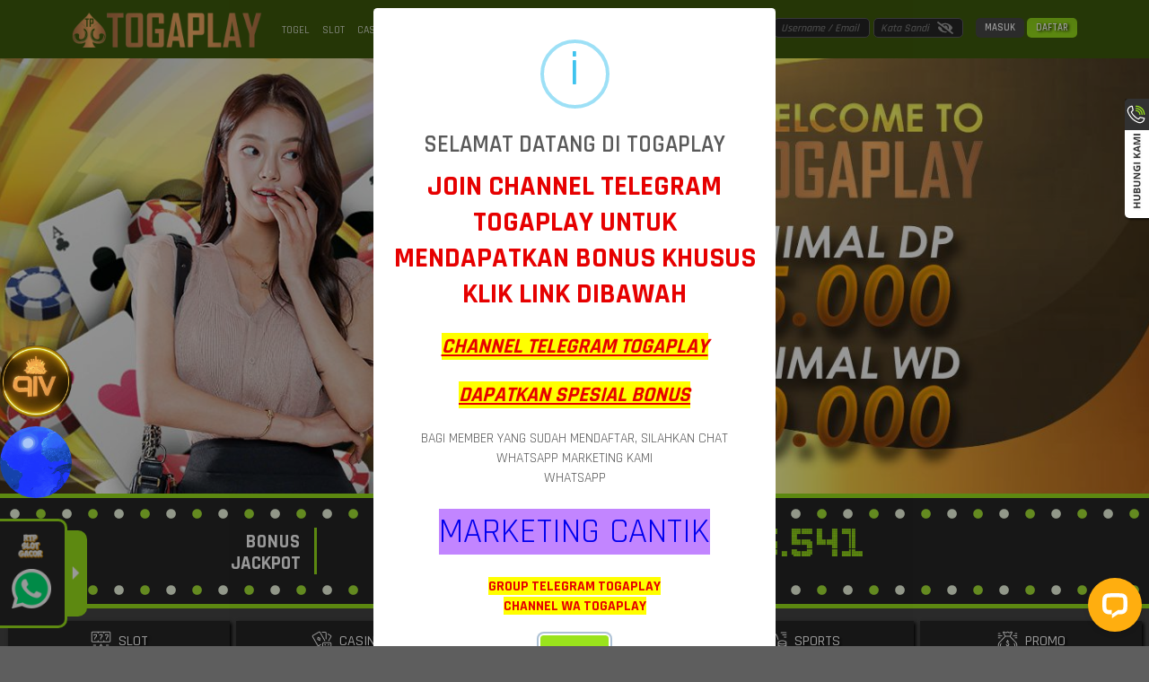

--- FILE ---
content_type: text/html; charset=utf-8
request_url: https://togaplaydaftar.com/
body_size: 75290
content:
<!doctype html>
<html data-n-head-ssr>
  <head >
    <title>TOGAPLAY %^ 19 Arena Slot Digital Desain Kuat Sensasi Berkelas — Togaplay</title><meta data-n-head="ssr" charset="utf-8"><meta data-n-head="ssr" name="viewport" content="width=device-width,maximum-scale=1.0,user-scalable=no"><meta data-n-head="ssr" data-hid="theme-color" name="theme-color" content="#a3e631"><meta data-n-head="ssr" data-hid="google-site-verification" name="google-site-verification" content=""><meta data-n-head="ssr" data-hid="twitter:card" property="twitter:card" content="summary_large_image"><meta data-n-head="ssr" name="robots" content="index, follow"><meta data-n-head="ssr" name="google-site-verification" content="Girjo-vuvtyieZMrjtzOPFRuDXmPKnYgNTFzgatlRyM"><meta data-n-head="ssr" name="googlebot" content="index, follow"><meta data-n-head="ssr" name="author" content="togaplay"><meta data-n-head="ssr" name="copyright" content="togaplay"><meta data-n-head="ssr" name="publisher" content="togaplay"><meta data-n-head="ssr" name="keywords" content="togaplay"><meta data-n-head="ssr" name="google-site-verification" content="ENom0_OSl8jyzDxyvc5Bote13QxMX5zf4mi0jo18c1Y"><meta data-n-head="ssr" name="google-site-verification" content="bB2cCTv0ViO5-cJ4y0WidACQDaValfWvmkASPFCMVH0"><meta data-n-head="ssr" name="google-site-verification" content="fxDrX_rya8dap7ByqVfcwovCaIUHWYU72BtOnL1v0Iw"><meta data-n-head="ssr" name="google-site-verification" content="Zg2hJv8L2EDm_6mXoe_Z2gT2hrfiS84-qwy7e8hJ9ys"><meta data-n-head="ssr" name="google-site-verification" content="YifmdnVERI5C609rc1oF4O_UVDVRMntHbL5Tk3DJSu4"><meta data-n-head="ssr" name="google-site-verification" content="23WtAakl3Z86Ztc2E7xg1o2XGwO5Y9ExmbYKv0OdxHg"><meta data-n-head="ssr" name="google-site-verification" content="-nqQl7Z6aAFqg7X6SavFUS79M_HA1wgo0Gy3qXaEfUU"><meta data-n-head="ssr" name="google-site-verification" content="OLMJpr5RWq1w3tf4yoWjlG7Cbvef4ItWX2zUroA14uk"><meta data-n-head="ssr" name="google-site-verification" content="_NRAnttsk6o41kenJcak9bHXx7_9WW8Gtj-NhaCiDOY"><meta data-n-head="ssr" name="google-site-verification" content="-BEcMYqj48JpyIm6dm-ngeueMvHvFlw6n94Z_lud6WE"><meta data-n-head="ssr" name="google-site-verification" content="Nqb8seHBNfO5Fw-xLjtQv98ONDDOc0qR04Lf_0QBH6o"><meta data-n-head="ssr" name="google-site-verification" content="Uy3O_kUoO4cqtWTHYY88jDjEzrn-NuNH5uka_yweqo4"><meta data-n-head="ssr" name="google-site-verification" content="1___3i9cEZrISh1W9-ayp8hZFn-zzOp3OY-D7r2KOEE"><meta data-n-head="ssr" name="google-site-verification" content="sIuEroPwERmx1gJuAWOD7ueuVC2bYxTKJXSpY4Jyrkk"><meta data-n-head="ssr" name="google-site-verification" content="v_Ow8sWtDF5R2jpegGG3yRDqV-8lsKjUhc4Bb9ouSRU"><meta data-n-head="ssr" name="google-site-verification" content="8pRxCWK0whX-ALtdK9M90iWbPpl8duSfkEjlhQ6-BT0"><meta data-n-head="ssr" name="google-site-verification" content="O2-UhOTc2kib8fw4GHy8jmsI4aqTNx37qDKd8pHObTY"><meta data-n-head="ssr" name="google-site-verification" content="UR13946DY2ba-E4GkIRYiLeU_95u5_BHjj62IZDrAEM"><meta data-n-head="ssr" name="google-site-verification" content="uTToNodNZvLih7HSEW6KpedZWiKCReQcqkPix2jtjIY"><meta data-n-head="ssr" name="google-site-verification" content="HoS9XmbResGKNE2zKSFfW1tpOl7hKGGbcmBSqbJ3eGI"><meta data-n-head="ssr" name="google-site-verification" content="rY8zMPoBzybshYMDXQoAzHIFl1FEwMeqwLZUXfxhFGw"><meta data-n-head="ssr" name="google-site-verification" content="6DEMTe48Un27RIgcg6GvP_6AZKjfD5wjL2WStlx0HGw"><meta data-n-head="ssr" name="google-site-verification" content="MwUHbrQbqfMEr9mE2E4t5gQcu6ayLgtIkdXXQrY5wAQ"><meta data-n-head="ssr" name="google-site-verification" content="Rk82nNs99IGjIXIEtlbq_nXWWJJ3g1eLILV6RSpprcY"><meta data-n-head="ssr" name="google-site-verification" content="ebYD2EE7Q5HFUfZg21JtmXVjkSqZsHZVpWWDpDeUiZg"><meta data-n-head="ssr" name="google-site-verification" content="lhoO5i1gQk6n0SyS82eSYlVX_UNKAv9FyaIlDrbZjQM"><meta data-n-head="ssr" name="google-site-verification" content="lhoO5i1gQk6n0SyS82eSYlVX_UNKAv9FyaIlDrbZjQM"><meta data-n-head="ssr" name="google-site-verification" content="SJQcaniHhnjq6_NsKSlvczBbOJuggkuCnZAK7G7CLG8"><meta data-n-head="ssr" name="google-site-verification" content="XWFinEum0RqCZQbBRf7aABVg7ltQ8npuzWmBgSF52io"><meta data-n-head="ssr" name="google-site-verification" content="H05kMZWwuPgsViCWZRgBHMPjMszOcA9pZ9j4Rchz0qQ"><meta data-n-head="ssr" name="google-site-verification" content="kfl0Ru2Uhh9sakJ3ksO-8G7xSjh5XSOt96KwKXIw7cs"><meta data-n-head="ssr" name="google-site-verification" content="Tjc2oY92XX0fUmz9aiMkN27-JYWTOulH5cDFc9qys-Q"><meta data-n-head="ssr" name="google-site-verification" content="DxQOfhOfiYbgi6dtwdRRnh8YJJlQ92sXmyNm3IZSFbU"><meta data-n-head="ssr" name="google-site-verification" content="bQLWXW4mHyFIFzE2WAATqvP6qBrhfL-0GLGCx8gI2Dk"><meta data-n-head="ssr" name="google-site-verification" content="Dtrl28wiyyjA1Enyqyu6ct9Ov_kYSQYJS9A2S5Ppibw"><meta data-n-head="ssr" name="google-site-verification" content="TzsxjS4NCPslvp1QGqX6J_thYMbNFOaEato-145TE7M"><meta data-n-head="ssr" name="google-site-verification" content="ZNyGqrRJr-emQ24zbMyIO-SlUmktwqA6t7EOKv7Z2VI"><meta data-n-head="ssr" name="google-site-verification" content="mSi0FkRaDfinZ907ZOEIR1MI3f9EmnS-K0LtLUZPapE"><meta data-n-head="ssr" name="google-site-verification" content="ZtFUkVmR-LtrWjn9o4yOL88bQ9rLE29eAmCNbVpEZZ0"><meta data-n-head="ssr" name="google-site-verification" content="OxniQF61fgHGdmSbu2f2HX17q2FIslv3NbMLD9qHSSQ"><meta data-n-head="ssr" name="google-site-verification" content="n9aReRcR1s734uBLA-xUkNtyOIw6aUReQhmlpGW82zE"><meta data-n-head="ssr" name="google-site-verification" content="fjTpqNWyQDs_AdRT7RNB7g13BPUdegVuGkr3WuR6jh4"><meta data-n-head="ssr" name="google-site-verification" content="LZ-pbo3wFb8JekezIyV9UeztSCyCFSBcDEguiHYUC70"><meta data-n-head="ssr" name="google-site-verification" content="6_qy_gEdMXSsYfrsLQPdFQZLF1i_s_-HBwN5A-WhgVA"><meta data-n-head="ssr" name="google-site-verification" content="4BY8UZ-BRzPvBGsPS39keH29sFEASHjqBOX2EsBYS9c"><meta data-n-head="ssr" name="google-site-verification" content="mUE-h4KvRSq1jqGpI4Xfat-vI3Qlw4fpElnSip0IJjo"><meta data-n-head="ssr" name="google-site-verification" content="N-U1RjAWuV-HO3EeVplR94bHjws92sgUSL_CiLuECgE"><meta data-n-head="ssr" name="google-site-verification" content="v2xpo8NMgaeOz8bi_Br6d15qGiV5nQ6z6kmUiPo966k"><meta data-n-head="ssr" name="google-site-verification" content="mr_4WtkCqnsYsaslaUqX7lF1WcpLRrn8VrEBtMqla_4"><meta data-n-head="ssr" name="google-site-verification" content="ho3IcwvR30jQxcB5CbBYGiXdWYAXvbOsNaNBjWDFI1E"><meta data-n-head="ssr" name="google-site-verification" content="qLrriwDPA1p1JO-ksjKk1doeps2P2FhYP_hjYNJihIA"><meta data-n-head="ssr" name="google-site-verification" content="DhhPBsbzvJ7v56jZ_3n47X8LLy4EABiEOfEk91EqkEs"><meta data-n-head="ssr" name="google-site-verification" content="vdOnESG1El1GlqGQ0yPuduxh6_d3KZBzQJSrZ1BC6qs"><meta data-n-head="ssr" name="google-site-verification" content="aM_4bvt0jCzQXhCkqTh6Hwn0mRBEZ71DOxtjCiPPkxw"><meta data-n-head="ssr" name="google-site-verification" content="Y72mbkV_7epelk4qSK68kk61vrpHCMMT8fA6Ia34ipw"><meta data-n-head="ssr" name="google-site-verification" content="tVCmtlO3DIbY4hTs-kUeINQ_h4REyITrDRxHpCylcFQ"><meta data-n-head="ssr" name="google-site-verification" content="r1N3ln8DLmtbJS-vdC0G0jfJf84BzqPzfCbWejf4K0A"><meta data-n-head="ssr" name="google-site-verification" content="CdTIxLZW0UCbFr-FeYHB7Qth6UVk1u5CNYQC7WiBrT8"><meta data-n-head="ssr" name="google-site-verification" content="F4lRJwlLaMWVgNVMVHo2L_aouYJeRZ7qJMPY7WUZDXM"><meta data-n-head="ssr" name="google-site-verification" content="Uz5VAN9iy09Auh4Y29zWxqho6J12moP9xcfCqF5JQyw"><meta data-n-head="ssr" name="google-site-verification" content="pv81x-Cehfc08Yi-rhid0LjgP9oWj-yBIqVDGC-N_T8"><meta data-n-head="ssr" name="google-site-verification" content="bo2GW9bqLZjDLUBdKkSQIJNpWhuW6-9JVuBXZXjtO-c"><meta data-n-head="ssr" name="google-site-verification" content="sfoC3z-Nsarbbco-JZkDnKg-IbbOCQNOFSUtnfbJl6E"><meta data-n-head="ssr" name="google-site-verification" content="8nlw3Ylg-eHrcbeWigHs9p0NW3GdmRvL1XZPTWktirM"><meta data-n-head="ssr" name="google-site-verification" content="0wTS-J9kQgVCeOf6HyXJI78WnvsxmEp5W52REmWzAPM"><meta data-n-head="ssr" name="google-site-verification" content="BbWz86PuhrjrUEEVhC1RCjQj0ZsHta9ZunkvnhizrYs"><meta data-n-head="ssr" name="google-site-verification" content="aTCI-_GEGsxPnu_wpRpgM8GE2tm1tUaFzC5BWn1xmO0"><meta data-n-head="ssr" name="google-site-verification" content="ng4BFOtvNFVqeGC6-tsAEvmYERWkYUD5sfC3MHQR8Rc"><meta data-n-head="ssr" name="google-site-verification" content="YDmrE0yMjlmCMXWzFEXgHmwmu3kDEaE8XPzRMGsdFac"><meta data-n-head="ssr" name="google-site-verification" content="wXJ_Oy74a5wArMetaMM2UenNdU4wa73oi7c9v6kGK18"><meta data-n-head="ssr" name="google-site-verification" content="XUY1NTFzJdcoeCFVebvdV06B1JfB8SXBhl-o5mD0YOE"><meta data-n-head="ssr" name="google-site-verification" content="oE-72zTmeiUfr0xMUPcPTnTB-Pt6-APua1Tfq8wNpLM"><meta data-n-head="ssr" name="google-site-verification" content="nsWbhqt-Ewq0PigE9pFKqmNWwXGmsz9tvYtZYDaccFI"><meta data-n-head="ssr" name="google-site-verification" content="viNqBFLzkbhdk-FxY6nJLtJVTUt2nFVgyzMgQlTX1Bo"><meta data-n-head="ssr" name="google-site-verification" content="pg4vonW5U3RMzb0o27RzDkHVohCB2eg20JMhsXW9LO0"><meta data-n-head="ssr" name="google-site-verification" content="x-hpzdeXFAPNP2wIeqeIUVe6Cq3RdbG_T6E8OSHjtjI"><meta data-n-head="ssr" name="google-site-verification" content="M0UNUtlAAnYNtSWu8MjQbPvQULH-4faJ0-eREWGMwG4"><meta data-n-head="ssr" name="google-site-verification" content="TIeCUZo8x_J0ppBETNB9SMTjZxj5VXC2QlLvmXzdFPQ"><meta data-n-head="ssr" name="google-site-verification" content="N1ShVor0BqSrIjTXxKyU8vpkTpajqXFvtrBORyJEsc4"><meta data-n-head="ssr" name="google-site-verification" content="LKnHTMvQOYvMCzgKe-2Uh97IiDu-c0i1HLuTjtZ9AhI"><meta data-n-head="ssr" name="google-site-verification" content="KcZ2ECCrLHRZZLkqVTn_LmVI8_CLzj_Qt6hb1LFaoYA"><meta data-n-head="ssr" name="google-site-verification" content="wUFljYPd5q3OZWhjYn9JyZJEoj7seKPvsT0NldNZwfw"><meta data-n-head="ssr" name="google-site-verification" content="bSKtq6lAA8XCLSHN3uhCOLlXZpE4zvMYFRYGMsIws6s"><meta data-n-head="ssr" name="google-site-verification" content="sCb1hn905wMF7Q5Vx68Q39SimT7upqQLyUMzpLZUMBo"><meta data-n-head="ssr" name="google-site-verification" content="DCWMKG_UOhT-z4bZyrHu9GJ4_Y5mj_LHZa1ZIxpVXEg"><meta data-n-head="ssr" name="google-site-verification" content="qtgM5fwKELTclLSqpN3tlQx6dKVLAz_PEFdHtHe1MAI"><meta data-n-head="ssr" name="google-site-verification" content="mSmGtcDY5BTY7b8h4l3FdBFul_nAnJfPp2ZfJKPkbyc"><meta data-n-head="ssr" name="google-site-verification" content="yxhf1IiTIKUCg2qrwubNhojn5m5QEEJMIo5Arg0Gi4U"><meta data-n-head="ssr" name="google-site-verification" content="GdU2ptwaVAdOHBfhY30MYg4vbt-s7BUnFlhiyYfTJr8"><meta data-n-head="ssr" name="google-site-verification" content="CWsQGTp_ecua00S-xQ94YrTsb2Tvxsr9j8nkxxwOeqU"><meta data-n-head="ssr" name="google-site-verification" content="u5xCxq57Q7XuXiyfpvM3tiYlIfo1buo72twGpHSm2gw"><meta data-n-head="ssr" name="google-site-verification" content="Gn5j6vGPYrewuFlZwOtnkMko-rt9V2lXxup1U6AhEyM"><meta data-n-head="ssr" name="google-site-verification" content="S8T3IYdw_b4YFpJOKcfja3cB9Pn9DD3sDf8-qrvtvQ4"><meta data-n-head="ssr" name="google-site-verification" content="xMeOBMbjRyQj3W_r07NL3AdFL9Xzpo3C66GqO2E_N7g"><meta data-n-head="ssr" name="google-site-verification" content="AZH8N2CtgTVLylhspztOP4fokbeq6Vy12enic1FKxdA"><meta data-n-head="ssr" name="google-site-verification" content="JGmwTVf9WgHVQ8VMjNcQG7-5IzwKVoybA1Wcmkjr84Y"><meta data-n-head="ssr" name="google-site-verification" content="YqDUNOAZ76hcVSAVhucdV8AClXmXt3bmSHxrCGc2KNQ"><meta data-n-head="ssr" name="google-site-verification" content="SeQSGad8URUhyxaVZdBJBhhi1YyTNEkNFwXEQQQY7_8"><meta data-n-head="ssr" name="google-site-verification" content="xj-JlVTdXKDHN7q4HowY-cZGnxlCYTh5tbui3iXTmfk"><meta data-n-head="ssr" name="google-site-verification" content="Ka6UL_BIQatsh_fnaomroqFbhlUMCGJfotENijQIE-Q"><meta data-n-head="ssr" name="google-site-verification" content="T9TrmKTc9EKpKSvDXQ-KgioU8ueEW6pbwcLcY1N722o"><meta data-n-head="ssr" name="google-site-verification" content="MxtKvnkzZWKBv8t4iBinSSYWCBtF68jOih-I0bYza84"><meta data-n-head="ssr" name="google-site-verification" content="VRsXqKKOQncdXywtrK2Zj_8v0tLqQkKXT0DM25w8H0g"><meta data-n-head="ssr" name="google-site-verification" content="cZOUpB0JLALNbOT5ZiNLEqcxV9JQpFOPbAAFz-uyFQ0"><meta data-n-head="ssr" name="google-site-verification" content="rtZfGFgsXyME93yzj2EnojuGDZZptptOXgCpr6I-q_U"><meta data-n-head="ssr" name="google-site-verification" content="q3WP_6GEWyObz1Kr1XmvFY6qpU5P3AiFOo69NjmJuJI"><meta data-n-head="ssr" name="google-site-verification" content="1PMjlbt5GdX6A-5lTbzfUloXjXWzBmP50cMT4L76zRs"><meta data-n-head="ssr" name="google-site-verification" content="rs2KPoIE48Q2KVT5tyK-O3rCepX3s_MmhEuGWMVoo_A"><meta data-n-head="ssr" name="description" content="TOGAPLAY adalah situs yang telah menghadirkan pengalaman slot dengan tampilan solid dan gameplay modern. Cocok untuk pemain yang mengutamakan kualitas dalam bermain."><meta data-n-head="ssr" name="keywords" content="togaplay,slot togaplay,togaplay slot,rtp togaplay,togaplay login,togaplay alternatif,togaplay daftar"><meta data-n-head="ssr" name="og:title" property="og:title" content="TOGAPLAY %^ 19 Arena Slot Digital Desain Kuat Sensasi Berkelas"><meta data-n-head="ssr" name="og:description" property="og:description" content="TOGAPLAY adalah situs yang telah menghadirkan pengalaman slot dengan tampilan solid dan gameplay modern. Cocok untuk pemain yang mengutamakan kualitas dalam bermain."><meta data-n-head="ssr" name="og:url" property="og:url" content="https://togaplaydaftar.com"><meta data-n-head="ssr" name="og:type" property="og:type" content="website"><meta data-n-head="ssr" name="og:locale" property="og:locale" content="ID_id"><meta data-n-head="ssr" name="twitter:title" content="TOGAPLAY %^ 19 Arena Slot Digital Desain Kuat Sensasi Berkelas"><meta data-n-head="ssr" name="twitter:description" content="TOGAPLAY adalah situs yang telah menghadirkan pengalaman slot dengan tampilan solid dan gameplay modern. Cocok untuk pemain yang mengutamakan kualitas dalam bermain."><link data-n-head="ssr" rel="manifest" href="/manifest"><link data-n-head="ssr" rel="apple-touch-icon" href="https://dataset.catgarong.com/assets/images/companies/togaplay/togaplay-180.png"><link data-n-head="ssr" rel="icon" type="image/x-icon" href="/assets/favicon" data-hid="favicon"><link data-n-head="ssr" rel="canonical" href="https://togaplaydaftar.com" data-hid="canonical"><link data-n-head="ssr" rel="amphtml" href="https://lab.amptogaplay.com" data-hid="amphtml"><script data-n-head="ssr" data-hid="gtm-script">window['dataLayer']=[];if(!window._gtm_init){window._gtm_init=1;(function (w,n,d,m,e,p){w[d]=(w[d]==1||n[d]=='yes'||n[d]==1||n[m]==1||(w[e]&&w[e][p]&&w[e][p]()))?1:0})(window,navigator,'doNotTrack','msDoNotTrack','external','msTrackingProtectionEnabled');(function(w,d,s,l,x,y){w[x]={};w._gtm_inject=function(i){if(w.doNotTrack||w[x][i])return;w[x][i]=1;w[l]=w[l]||[];w[l].push({'gtm.start':new Date().getTime(),event:'gtm.js'});var f=d.getElementsByTagName(s)[0],j=d.createElement(s);j.async=true;j.src='https://www.googletagmanager.com/gtm.js?id='+i;f.parentNode.insertBefore(j,f);};w[y]('GTM-PD32TVB')})(window,document,'script','dataLayer','_gtm_ids','_gtm_inject')};["GTM-TSMMHM74"].forEach(function(i){window._gtm_inject(i)})</script><link rel="preload" href="/_nuxt/runtime.7cd824b.js" as="script"><link rel="preload" href="/_nuxt/node_modules/commons.0b1f9f9.js" as="script"><link rel="preload" href="/_nuxt/app.5923aee.js" as="script"><link rel="preload" href="/_nuxt/desktop/pages/index.fa201a3.js" as="script"><link rel="preload" href="/_nuxt/node_modules/e4f61cea.a796315.js" as="script"><link rel="preload" href="/_nuxt/node_modules/7667141e.d720072.js" as="script"><style data-vue-ssr-id="4f857918:0 8966f0d2:0 20c2c1c7:0 46f7ed82:0 535658d2:0 4b37bc95:0 db27b3fe:0 4ded37fc:0 35f51406:0 7ad115e0:0 47991b94:0 7ca9a91a:0 367b0897:0">/*! normalize.css v8.0.1 | MIT License | github.com/necolas/normalize.css */html{line-height:1.15;-webkit-text-size-adjust:100%}body{margin:0}main{display:block}h1{font-size:2em;margin:.67em 0}hr{box-sizing:content-box;height:0;overflow:visible}pre{font-family:monospace,monospace;font-size:1em}a{background-color:transparent}abbr[title]{border-bottom:none;text-decoration:underline;-webkit-text-decoration:underline dotted;text-decoration:underline dotted}b,strong{font-weight:bolder}code,kbd,samp{font-family:monospace,monospace;font-size:1em}small{font-size:80%}sub,sup{font-size:75%;line-height:0;position:relative;vertical-align:baseline}sub{bottom:-.25em}sup{top:-.5em}img{border-style:none}button,input,optgroup,select,textarea{font-family:inherit;font-size:100%;line-height:1.15;margin:0}button,input{overflow:visible}button,select{text-transform:none}[type=button],[type=reset],[type=submit],button{-webkit-appearance:button}[type=button]::-moz-focus-inner,[type=reset]::-moz-focus-inner,[type=submit]::-moz-focus-inner,button::-moz-focus-inner{border-style:none;padding:0}[type=button]:-moz-focusring,[type=reset]:-moz-focusring,[type=submit]:-moz-focusring,button:-moz-focusring{outline:1px dotted ButtonText}fieldset{padding:.35em .75em .625em}legend{box-sizing:border-box;color:inherit;display:table;max-width:100%;padding:0;white-space:normal}progress{vertical-align:baseline}textarea{overflow:auto}[type=checkbox],[type=radio]{box-sizing:border-box;padding:0}[type=number]::-webkit-inner-spin-button,[type=number]::-webkit-outer-spin-button{height:auto}[type=search]{-webkit-appearance:textfield;outline-offset:-2px}[type=search]::-webkit-search-decoration{-webkit-appearance:none}::-webkit-file-upload-button{-webkit-appearance:button;font:inherit}details{display:block}summary{display:list-item}[hidden],template{display:none}
@font-face{font-family:"Open Sans";src:url(/_nuxt/fonts/OpenSans-Regular.3ed9575.ttf) format("ttf");font-weight:400}@font-face{font-family:"Open Sans";src:url(/_nuxt/fonts/OpenSans-SemiBold.ba5cde2.ttf) format("ttf");font-weight:600}@font-face{font-family:"Open Sans";src:url(/_nuxt/fonts/OpenSans-Bold.1025a6e.ttf) format("ttf");font-weight:700}@font-face{font-family:"TheLedDisplaySt";src:url(/_nuxt/fonts/TheLedDisplaySt.d688c23.woff) format("ttf"),url(/_nuxt/fonts/TheLedDisplaySt.d688c23.woff) format("woff"),url(/_nuxt/fonts/TheLedDisplaySt.9901856.woff2) format("woff2");font-weight:300;font-style:normal}:root{--base-color:0 0%;--primary-color:hsl(var(--base-color) 50%);--g-primary-color:hsl(var(--base-color) 47%);--primary-dark:hsl(var(--base-color) 10%);--primary-accent:hsl(var(--base-color) 20%);--primary-light:hsl(var(--base-color) 25%);--mode-light:#fff;--mode-light-transparent:rgba(255,255,255,0.5);--mode-dark:#000;--mode-greydark:#262626;--mode-greylight:#474747;--mode-lightdark:#dedede;--mode-complain-end:#dedede;--mode-form-lightdark:#d9d9d9;--mode-darklight:#a1a1a1;--mode-shadowlight:#a1a1a1;--mode-grey:#333;--mode-shadow:#000;--mode-background:#dedede;font-family:"Rajdhani",sans-serif;font-size:16px;font-weight:500}@media (max-width:1366px){:root{font-size:14px}}@media (max-width:320px){:root{font-size:12px}}[color-mode=dark]{--mode-light:#262626;--mode-light-transparent:rgba(0,0,0,0.75);--mode-dark:#fff;--mode-lightdark:#5e5e5e;--mode-form-lightdark:#fff;--mode-grey:#404040;--mode-darklight:#9e9e9e;--mode-shadowlight:#333;--mode-background:#454545;--mode-complain-end:#000}*{transition:background .3s ease-in-out,box-shadow .5s ease-in-out}/*!
 * Bootstrap Grid v4.4.1 (https://getbootstrap.com/)
 * Copyright 2011-2019 The Bootstrap Authors
 * Copyright 2011-2019 Twitter, Inc.
 * Licensed under MIT (https://github.com/twbs/bootstrap/blob/master/LICENSE)
 */html{box-sizing:border-box;-ms-overflow-style:scrollbar}*,:after,:before{box-sizing:inherit}.__nuxt-error-page{position:relative}.container{width:100%;padding-right:15px;padding-left:15px;margin-right:auto;margin-left:auto}@media (min-width:768px){.container{max-width:750px}}@media (min-width:920px){.container{max-width:870px}}@media (min-width:1200px){.container{max-width:1150px}}@media (min-width:1800px){.container{max-width:1440px}}.container-fluid{width:100%;padding-right:15px;padding-left:15px;margin-right:auto;margin-left:auto}.row{display:flex;flex-wrap:wrap;margin-right:-15px;margin-left:-15px}.no-gutters{margin-right:0;margin-left:0}.no-gutters>.col,.no-gutters>[class*=col-]{padding-right:0;padding-left:0}.col,.col-1,.col-2,.col-3,.col-4,.col-5,.col-6,.col-7,.col-8,.col-9,.col-10,.col-11,.col-12,.col-auto,.col-lg,.col-lg-1,.col-lg-2,.col-lg-3,.col-lg-4,.col-lg-5,.col-lg-6,.col-lg-7,.col-lg-8,.col-lg-9,.col-lg-10,.col-lg-11,.col-lg-12,.col-lg-auto,.col-md,.col-md-1,.col-md-2,.col-md-3,.col-md-4,.col-md-5,.col-md-6,.col-md-7,.col-md-8,.col-md-9,.col-md-10,.col-md-11,.col-md-12,.col-md-auto,.col-sm,.col-sm-1,.col-sm-2,.col-sm-3,.col-sm-4,.col-sm-5,.col-sm-6,.col-sm-7,.col-sm-8,.col-sm-9,.col-sm-10,.col-sm-11,.col-sm-12,.col-sm-auto,.col-xl,.col-xl-1,.col-xl-2,.col-xl-3,.col-xl-4,.col-xl-5,.col-xl-6,.col-xl-7,.col-xl-8,.col-xl-9,.col-xl-10,.col-xl-11,.col-xl-12,.col-xl-auto{position:relative;width:100%;padding-right:15px;padding-left:15px}.col{flex-basis:0;flex-grow:1;max-width:100%}.col-auto{flex:0 0 auto;width:auto;max-width:100%}.col-1{flex:0 0 8.33333%;max-width:8.33333%}.col-2{flex:0 0 16.66667%;max-width:16.66667%}.col-3{flex:0 0 25%;max-width:25%}.col-4{flex:0 0 33.33333%;max-width:33.33333%}.col-5{flex:0 0 41.66667%;max-width:41.66667%}.col-6{flex:0 0 50%;max-width:50%}.col-7{flex:0 0 58.33333%;max-width:58.33333%}.col-8{flex:0 0 66.66667%;max-width:66.66667%}.col-9{flex:0 0 75%;max-width:75%}.col-10{flex:0 0 83.33333%;max-width:83.33333%}.col-11{flex:0 0 91.66667%;max-width:91.66667%}.col-12{flex:0 0 100%;max-width:100%}.order-first{order:-1}.order-last{order:13}.order-0{order:0}.order-1{order:1}.order-2{order:2}.order-3{order:3}.order-4{order:4}.order-5{order:5}.order-6{order:6}.order-7{order:7}.order-8{order:8}.order-9{order:9}.order-10{order:10}.order-11{order:11}.order-12{order:12}.offset-1{margin-left:8.33333%}.offset-2{margin-left:16.66667%}.offset-3{margin-left:25%}.offset-4{margin-left:33.33333%}.offset-5{margin-left:41.66667%}.offset-6{margin-left:50%}.offset-7{margin-left:58.33333%}.offset-8{margin-left:66.66667%}.offset-9{margin-left:75%}.offset-10{margin-left:83.33333%}.offset-11{margin-left:91.66667%}@media (min-width:768px){.col-sm{flex-basis:0;flex-grow:1;max-width:100%}.col-sm-auto{flex:0 0 auto;width:auto;max-width:100%}.col-sm-1{flex:0 0 8.33333%;max-width:8.33333%}.col-sm-2{flex:0 0 16.66667%;max-width:16.66667%}.col-sm-3{flex:0 0 25%;max-width:25%}.col-sm-4{flex:0 0 33.33333%;max-width:33.33333%}.col-sm-5{flex:0 0 41.66667%;max-width:41.66667%}.col-sm-6{flex:0 0 50%;max-width:50%}.col-sm-7{flex:0 0 58.33333%;max-width:58.33333%}.col-sm-8{flex:0 0 66.66667%;max-width:66.66667%}.col-sm-9{flex:0 0 75%;max-width:75%}.col-sm-10{flex:0 0 83.33333%;max-width:83.33333%}.col-sm-11{flex:0 0 91.66667%;max-width:91.66667%}.col-sm-12{flex:0 0 100%;max-width:100%}.order-sm-first{order:-1}.order-sm-last{order:13}.order-sm-0{order:0}.order-sm-1{order:1}.order-sm-2{order:2}.order-sm-3{order:3}.order-sm-4{order:4}.order-sm-5{order:5}.order-sm-6{order:6}.order-sm-7{order:7}.order-sm-8{order:8}.order-sm-9{order:9}.order-sm-10{order:10}.order-sm-11{order:11}.order-sm-12{order:12}.offset-sm-0{margin-left:0}.offset-sm-1{margin-left:8.33333%}.offset-sm-2{margin-left:16.66667%}.offset-sm-3{margin-left:25%}.offset-sm-4{margin-left:33.33333%}.offset-sm-5{margin-left:41.66667%}.offset-sm-6{margin-left:50%}.offset-sm-7{margin-left:58.33333%}.offset-sm-8{margin-left:66.66667%}.offset-sm-9{margin-left:75%}.offset-sm-10{margin-left:83.33333%}.offset-sm-11{margin-left:91.66667%}}@media (min-width:920px){.col-md{flex-basis:0;flex-grow:1;max-width:100%}.col-md-auto{flex:0 0 auto;width:auto;max-width:100%}.col-md-1{flex:0 0 8.33333%;max-width:8.33333%}.col-md-2{flex:0 0 16.66667%;max-width:16.66667%}.col-md-3{flex:0 0 25%;max-width:25%}.col-md-4{flex:0 0 33.33333%;max-width:33.33333%}.col-md-5{flex:0 0 41.66667%;max-width:41.66667%}.col-md-6{flex:0 0 50%;max-width:50%}.col-md-7{flex:0 0 58.33333%;max-width:58.33333%}.col-md-8{flex:0 0 66.66667%;max-width:66.66667%}.col-md-9{flex:0 0 75%;max-width:75%}.col-md-10{flex:0 0 83.33333%;max-width:83.33333%}.col-md-11{flex:0 0 91.66667%;max-width:91.66667%}.col-md-12{flex:0 0 100%;max-width:100%}.order-md-first{order:-1}.order-md-last{order:13}.order-md-0{order:0}.order-md-1{order:1}.order-md-2{order:2}.order-md-3{order:3}.order-md-4{order:4}.order-md-5{order:5}.order-md-6{order:6}.order-md-7{order:7}.order-md-8{order:8}.order-md-9{order:9}.order-md-10{order:10}.order-md-11{order:11}.order-md-12{order:12}.offset-md-0{margin-left:0}.offset-md-1{margin-left:8.33333%}.offset-md-2{margin-left:16.66667%}.offset-md-3{margin-left:25%}.offset-md-4{margin-left:33.33333%}.offset-md-5{margin-left:41.66667%}.offset-md-6{margin-left:50%}.offset-md-7{margin-left:58.33333%}.offset-md-8{margin-left:66.66667%}.offset-md-9{margin-left:75%}.offset-md-10{margin-left:83.33333%}.offset-md-11{margin-left:91.66667%}}@media (min-width:1200px){.col-lg{flex-basis:0;flex-grow:1;max-width:100%}.col-lg-auto{flex:0 0 auto;width:auto;max-width:100%}.col-lg-1{flex:0 0 8.33333%;max-width:8.33333%}.col-lg-2{flex:0 0 16.66667%;max-width:16.66667%}.col-lg-3{flex:0 0 25%;max-width:25%}.col-lg-4{flex:0 0 33.33333%;max-width:33.33333%}.col-lg-5{flex:0 0 41.66667%;max-width:41.66667%}.col-lg-6{flex:0 0 50%;max-width:50%}.col-lg-7{flex:0 0 58.33333%;max-width:58.33333%}.col-lg-8{flex:0 0 66.66667%;max-width:66.66667%}.col-lg-9{flex:0 0 75%;max-width:75%}.col-lg-10{flex:0 0 83.33333%;max-width:83.33333%}.col-lg-11{flex:0 0 91.66667%;max-width:91.66667%}.col-lg-12{flex:0 0 100%;max-width:100%}.order-lg-first{order:-1}.order-lg-last{order:13}.order-lg-0{order:0}.order-lg-1{order:1}.order-lg-2{order:2}.order-lg-3{order:3}.order-lg-4{order:4}.order-lg-5{order:5}.order-lg-6{order:6}.order-lg-7{order:7}.order-lg-8{order:8}.order-lg-9{order:9}.order-lg-10{order:10}.order-lg-11{order:11}.order-lg-12{order:12}.offset-lg-0{margin-left:0}.offset-lg-1{margin-left:8.33333%}.offset-lg-2{margin-left:16.66667%}.offset-lg-3{margin-left:25%}.offset-lg-4{margin-left:33.33333%}.offset-lg-5{margin-left:41.66667%}.offset-lg-6{margin-left:50%}.offset-lg-7{margin-left:58.33333%}.offset-lg-8{margin-left:66.66667%}.offset-lg-9{margin-left:75%}.offset-lg-10{margin-left:83.33333%}.offset-lg-11{margin-left:91.66667%}}@media (min-width:1800px){.col-xl{flex-basis:0;flex-grow:1;max-width:100%}.col-xl-auto{flex:0 0 auto;width:auto;max-width:100%}.col-xl-1{flex:0 0 8.33333%;max-width:8.33333%}.col-xl-2{flex:0 0 16.66667%;max-width:16.66667%}.col-xl-3{flex:0 0 25%;max-width:25%}.col-xl-4{flex:0 0 33.33333%;max-width:33.33333%}.col-xl-5{flex:0 0 41.66667%;max-width:41.66667%}.col-xl-6{flex:0 0 50%;max-width:50%}.col-xl-7{flex:0 0 58.33333%;max-width:58.33333%}.col-xl-8{flex:0 0 66.66667%;max-width:66.66667%}.col-xl-9{flex:0 0 75%;max-width:75%}.col-xl-10{flex:0 0 83.33333%;max-width:83.33333%}.col-xl-11{flex:0 0 91.66667%;max-width:91.66667%}.col-xl-12{flex:0 0 100%;max-width:100%}.order-xl-first{order:-1}.order-xl-last{order:13}.order-xl-0{order:0}.order-xl-1{order:1}.order-xl-2{order:2}.order-xl-3{order:3}.order-xl-4{order:4}.order-xl-5{order:5}.order-xl-6{order:6}.order-xl-7{order:7}.order-xl-8{order:8}.order-xl-9{order:9}.order-xl-10{order:10}.order-xl-11{order:11}.order-xl-12{order:12}.offset-xl-0{margin-left:0}.offset-xl-1{margin-left:8.33333%}.offset-xl-2{margin-left:16.66667%}.offset-xl-3{margin-left:25%}.offset-xl-4{margin-left:33.33333%}.offset-xl-5{margin-left:41.66667%}.offset-xl-6{margin-left:50%}.offset-xl-7{margin-left:58.33333%}.offset-xl-8{margin-left:66.66667%}.offset-xl-9{margin-left:75%}.offset-xl-10{margin-left:83.33333%}.offset-xl-11{margin-left:91.66667%}}.d-none{display:none!important}.d-inline{display:inline!important}.d-inline-block{display:inline-block!important}.d-block{display:block!important}.d-table{display:table!important}.d-table-row{display:table-row!important}.d-table-cell{display:table-cell!important}.d-flex{display:flex!important}.d-inline-flex{display:inline-flex!important}@media (min-width:768px){.d-sm-none{display:none!important}.d-sm-inline{display:inline!important}.d-sm-inline-block{display:inline-block!important}.d-sm-block{display:block!important}.d-sm-table{display:table!important}.d-sm-table-row{display:table-row!important}.d-sm-table-cell{display:table-cell!important}.d-sm-flex{display:flex!important}.d-sm-inline-flex{display:inline-flex!important}}@media (min-width:920px){.d-md-none{display:none!important}.d-md-inline{display:inline!important}.d-md-inline-block{display:inline-block!important}.d-md-block{display:block!important}.d-md-table{display:table!important}.d-md-table-row{display:table-row!important}.d-md-table-cell{display:table-cell!important}.d-md-flex{display:flex!important}.d-md-inline-flex{display:inline-flex!important}}@media (min-width:1200px){.d-lg-none{display:none!important}.d-lg-inline{display:inline!important}.d-lg-inline-block{display:inline-block!important}.d-lg-block{display:block!important}.d-lg-table{display:table!important}.d-lg-table-row{display:table-row!important}.d-lg-table-cell{display:table-cell!important}.d-lg-flex{display:flex!important}.d-lg-inline-flex{display:inline-flex!important}}@media (min-width:1800px){.d-xl-none{display:none!important}.d-xl-inline{display:inline!important}.d-xl-inline-block{display:inline-block!important}.d-xl-block{display:block!important}.d-xl-table{display:table!important}.d-xl-table-row{display:table-row!important}.d-xl-table-cell{display:table-cell!important}.d-xl-flex{display:flex!important}.d-xl-inline-flex{display:inline-flex!important}}@media print{.d-print-none{display:none!important}.d-print-inline{display:inline!important}.d-print-inline-block{display:inline-block!important}.d-print-block{display:block!important}.d-print-table{display:table!important}.d-print-table-row{display:table-row!important}.d-print-table-cell{display:table-cell!important}.d-print-flex{display:flex!important}.d-print-inline-flex{display:inline-flex!important}}.flex-row{flex-direction:row!important}.flex-column{flex-direction:column!important}.flex-row-reverse{flex-direction:row-reverse!important}.flex-column-reverse{flex-direction:column-reverse!important}.flex-wrap{flex-wrap:wrap!important}.flex-nowrap{flex-wrap:nowrap!important}.flex-wrap-reverse{flex-wrap:wrap-reverse!important}.flex-fill{flex:1 1 auto!important}.flex-grow-0{flex-grow:0!important}.flex-grow-1{flex-grow:1!important}.flex-shrink-0{flex-shrink:0!important}.flex-shrink-1{flex-shrink:1!important}.justify-content-start{justify-content:flex-start!important}.justify-content-end{justify-content:flex-end!important}.justify-content-center{justify-content:center!important}.justify-content-between{justify-content:space-between!important}.justify-content-around{justify-content:space-around!important}.align-items-start{align-items:flex-start!important}.align-items-end{align-items:flex-end!important}.align-items-center{align-items:center!important}.align-items-baseline{align-items:baseline!important}.align-items-stretch{align-items:stretch!important}.align-content-start{align-content:flex-start!important}.align-content-end{align-content:flex-end!important}.align-content-center{align-content:center!important}.align-content-between{align-content:space-between!important}.align-content-around{align-content:space-around!important}.align-content-stretch{align-content:stretch!important}.align-self-auto{align-self:auto!important}.align-self-start{align-self:flex-start!important}.align-self-end{align-self:flex-end!important}.align-self-center{align-self:center!important}.align-self-baseline{align-self:baseline!important}.align-self-stretch{align-self:stretch!important}@media (min-width:768px){.flex-sm-row{flex-direction:row!important}.flex-sm-column{flex-direction:column!important}.flex-sm-row-reverse{flex-direction:row-reverse!important}.flex-sm-column-reverse{flex-direction:column-reverse!important}.flex-sm-wrap{flex-wrap:wrap!important}.flex-sm-nowrap{flex-wrap:nowrap!important}.flex-sm-wrap-reverse{flex-wrap:wrap-reverse!important}.flex-sm-fill{flex:1 1 auto!important}.flex-sm-grow-0{flex-grow:0!important}.flex-sm-grow-1{flex-grow:1!important}.flex-sm-shrink-0{flex-shrink:0!important}.flex-sm-shrink-1{flex-shrink:1!important}.justify-content-sm-start{justify-content:flex-start!important}.justify-content-sm-end{justify-content:flex-end!important}.justify-content-sm-center{justify-content:center!important}.justify-content-sm-between{justify-content:space-between!important}.justify-content-sm-around{justify-content:space-around!important}.align-items-sm-start{align-items:flex-start!important}.align-items-sm-end{align-items:flex-end!important}.align-items-sm-center{align-items:center!important}.align-items-sm-baseline{align-items:baseline!important}.align-items-sm-stretch{align-items:stretch!important}.align-content-sm-start{align-content:flex-start!important}.align-content-sm-end{align-content:flex-end!important}.align-content-sm-center{align-content:center!important}.align-content-sm-between{align-content:space-between!important}.align-content-sm-around{align-content:space-around!important}.align-content-sm-stretch{align-content:stretch!important}.align-self-sm-auto{align-self:auto!important}.align-self-sm-start{align-self:flex-start!important}.align-self-sm-end{align-self:flex-end!important}.align-self-sm-center{align-self:center!important}.align-self-sm-baseline{align-self:baseline!important}.align-self-sm-stretch{align-self:stretch!important}}@media (min-width:920px){.flex-md-row{flex-direction:row!important}.flex-md-column{flex-direction:column!important}.flex-md-row-reverse{flex-direction:row-reverse!important}.flex-md-column-reverse{flex-direction:column-reverse!important}.flex-md-wrap{flex-wrap:wrap!important}.flex-md-nowrap{flex-wrap:nowrap!important}.flex-md-wrap-reverse{flex-wrap:wrap-reverse!important}.flex-md-fill{flex:1 1 auto!important}.flex-md-grow-0{flex-grow:0!important}.flex-md-grow-1{flex-grow:1!important}.flex-md-shrink-0{flex-shrink:0!important}.flex-md-shrink-1{flex-shrink:1!important}.justify-content-md-start{justify-content:flex-start!important}.justify-content-md-end{justify-content:flex-end!important}.justify-content-md-center{justify-content:center!important}.justify-content-md-between{justify-content:space-between!important}.justify-content-md-around{justify-content:space-around!important}.align-items-md-start{align-items:flex-start!important}.align-items-md-end{align-items:flex-end!important}.align-items-md-center{align-items:center!important}.align-items-md-baseline{align-items:baseline!important}.align-items-md-stretch{align-items:stretch!important}.align-content-md-start{align-content:flex-start!important}.align-content-md-end{align-content:flex-end!important}.align-content-md-center{align-content:center!important}.align-content-md-between{align-content:space-between!important}.align-content-md-around{align-content:space-around!important}.align-content-md-stretch{align-content:stretch!important}.align-self-md-auto{align-self:auto!important}.align-self-md-start{align-self:flex-start!important}.align-self-md-end{align-self:flex-end!important}.align-self-md-center{align-self:center!important}.align-self-md-baseline{align-self:baseline!important}.align-self-md-stretch{align-self:stretch!important}}@media (min-width:1200px){.flex-lg-row{flex-direction:row!important}.flex-lg-column{flex-direction:column!important}.flex-lg-row-reverse{flex-direction:row-reverse!important}.flex-lg-column-reverse{flex-direction:column-reverse!important}.flex-lg-wrap{flex-wrap:wrap!important}.flex-lg-nowrap{flex-wrap:nowrap!important}.flex-lg-wrap-reverse{flex-wrap:wrap-reverse!important}.flex-lg-fill{flex:1 1 auto!important}.flex-lg-grow-0{flex-grow:0!important}.flex-lg-grow-1{flex-grow:1!important}.flex-lg-shrink-0{flex-shrink:0!important}.flex-lg-shrink-1{flex-shrink:1!important}.justify-content-lg-start{justify-content:flex-start!important}.justify-content-lg-end{justify-content:flex-end!important}.justify-content-lg-center{justify-content:center!important}.justify-content-lg-between{justify-content:space-between!important}.justify-content-lg-around{justify-content:space-around!important}.align-items-lg-start{align-items:flex-start!important}.align-items-lg-end{align-items:flex-end!important}.align-items-lg-center{align-items:center!important}.align-items-lg-baseline{align-items:baseline!important}.align-items-lg-stretch{align-items:stretch!important}.align-content-lg-start{align-content:flex-start!important}.align-content-lg-end{align-content:flex-end!important}.align-content-lg-center{align-content:center!important}.align-content-lg-between{align-content:space-between!important}.align-content-lg-around{align-content:space-around!important}.align-content-lg-stretch{align-content:stretch!important}.align-self-lg-auto{align-self:auto!important}.align-self-lg-start{align-self:flex-start!important}.align-self-lg-end{align-self:flex-end!important}.align-self-lg-center{align-self:center!important}.align-self-lg-baseline{align-self:baseline!important}.align-self-lg-stretch{align-self:stretch!important}}@media (min-width:1800px){.flex-xl-row{flex-direction:row!important}.flex-xl-column{flex-direction:column!important}.flex-xl-row-reverse{flex-direction:row-reverse!important}.flex-xl-column-reverse{flex-direction:column-reverse!important}.flex-xl-wrap{flex-wrap:wrap!important}.flex-xl-nowrap{flex-wrap:nowrap!important}.flex-xl-wrap-reverse{flex-wrap:wrap-reverse!important}.flex-xl-fill{flex:1 1 auto!important}.flex-xl-grow-0{flex-grow:0!important}.flex-xl-grow-1{flex-grow:1!important}.flex-xl-shrink-0{flex-shrink:0!important}.flex-xl-shrink-1{flex-shrink:1!important}.justify-content-xl-start{justify-content:flex-start!important}.justify-content-xl-end{justify-content:flex-end!important}.justify-content-xl-center{justify-content:center!important}.justify-content-xl-between{justify-content:space-between!important}.justify-content-xl-around{justify-content:space-around!important}.align-items-xl-start{align-items:flex-start!important}.align-items-xl-end{align-items:flex-end!important}.align-items-xl-center{align-items:center!important}.align-items-xl-baseline{align-items:baseline!important}.align-items-xl-stretch{align-items:stretch!important}.align-content-xl-start{align-content:flex-start!important}.align-content-xl-end{align-content:flex-end!important}.align-content-xl-center{align-content:center!important}.align-content-xl-between{align-content:space-between!important}.align-content-xl-around{align-content:space-around!important}.align-content-xl-stretch{align-content:stretch!important}.align-self-xl-auto{align-self:auto!important}.align-self-xl-start{align-self:flex-start!important}.align-self-xl-end{align-self:flex-end!important}.align-self-xl-center{align-self:center!important}.align-self-xl-baseline{align-self:baseline!important}.align-self-xl-stretch{align-self:stretch!important}}.m-0{margin:0!important}.mt-0,.my-0{margin-top:0!important}.mr-0,.mx-0{margin-right:0!important}.mb-0,.my-0{margin-bottom:0!important}.ml-0,.mx-0{margin-left:0!important}.m-1{margin:.25rem!important}.mt-1,.my-1{margin-top:.25rem!important}.mr-1,.mx-1{margin-right:.25rem!important}.mb-1,.my-1{margin-bottom:.25rem!important}.ml-1,.mx-1{margin-left:.25rem!important}.m-2{margin:.5rem!important}.mt-2,.my-2{margin-top:.5rem!important}.mr-2,.mx-2{margin-right:.5rem!important}.mb-2,.my-2{margin-bottom:.5rem!important}.ml-2,.mx-2{margin-left:.5rem!important}.m-3{margin:1rem!important}.mt-3,.my-3{margin-top:1rem!important}.mr-3,.mx-3{margin-right:1rem!important}.mb-3,.my-3{margin-bottom:1rem!important}.ml-3,.mx-3{margin-left:1rem!important}.m-4{margin:1.5rem!important}.mt-4,.my-4{margin-top:1.5rem!important}.mr-4,.mx-4{margin-right:1.5rem!important}.mb-4,.my-4{margin-bottom:1.5rem!important}.ml-4,.mx-4{margin-left:1.5rem!important}.m-5{margin:3rem!important}.mt-5,.my-5{margin-top:3rem!important}.mr-5,.mx-5{margin-right:3rem!important}.mb-5,.my-5{margin-bottom:3rem!important}.ml-5,.mx-5{margin-left:3rem!important}.p-0{padding:0!important}.pt-0,.py-0{padding-top:0!important}.pr-0,.px-0{padding-right:0!important}.pb-0,.py-0{padding-bottom:0!important}.pl-0,.px-0{padding-left:0!important}.p-1{padding:.25rem!important}.pt-1,.py-1{padding-top:.25rem!important}.pr-1,.px-1{padding-right:.25rem!important}.pb-1,.py-1{padding-bottom:.25rem!important}.pl-1,.px-1{padding-left:.25rem!important}.p-2{padding:.5rem!important}.pt-2,.py-2{padding-top:.5rem!important}.pr-2,.px-2{padding-right:.5rem!important}.pb-2,.py-2{padding-bottom:.5rem!important}.pl-2,.px-2{padding-left:.5rem!important}.p-3{padding:1rem!important}.pt-3,.py-3{padding-top:1rem!important}.pr-3,.px-3{padding-right:1rem!important}.pb-3,.py-3{padding-bottom:1rem!important}.pl-3,.px-3{padding-left:1rem!important}.p-4{padding:1.5rem!important}.pt-4,.py-4{padding-top:1.5rem!important}.pr-4,.px-4{padding-right:1.5rem!important}.pb-4,.py-4{padding-bottom:1.5rem!important}.pl-4,.px-4{padding-left:1.5rem!important}.p-5{padding:3rem!important}.pt-5,.py-5{padding-top:3rem!important}.pr-5,.px-5{padding-right:3rem!important}.pb-5,.py-5{padding-bottom:3rem!important}.pl-5,.px-5{padding-left:3rem!important}.m-n1{margin:-.25rem!important}.mt-n1,.my-n1{margin-top:-.25rem!important}.mr-n1,.mx-n1{margin-right:-.25rem!important}.mb-n1,.my-n1{margin-bottom:-.25rem!important}.ml-n1,.mx-n1{margin-left:-.25rem!important}.m-n2{margin:-.5rem!important}.mt-n2,.my-n2{margin-top:-.5rem!important}.mr-n2,.mx-n2{margin-right:-.5rem!important}.mb-n2,.my-n2{margin-bottom:-.5rem!important}.ml-n2,.mx-n2{margin-left:-.5rem!important}.m-n3{margin:-1rem!important}.mt-n3,.my-n3{margin-top:-1rem!important}.mr-n3,.mx-n3{margin-right:-1rem!important}.mb-n3,.my-n3{margin-bottom:-1rem!important}.ml-n3,.mx-n3{margin-left:-1rem!important}.m-n4{margin:-1.5rem!important}.mt-n4,.my-n4{margin-top:-1.5rem!important}.mr-n4,.mx-n4{margin-right:-1.5rem!important}.mb-n4,.my-n4{margin-bottom:-1.5rem!important}.ml-n4,.mx-n4{margin-left:-1.5rem!important}.m-n5{margin:-3rem!important}.mt-n5,.my-n5{margin-top:-3rem!important}.mr-n5,.mx-n5{margin-right:-3rem!important}.mb-n5,.my-n5{margin-bottom:-3rem!important}.ml-n5,.mx-n5{margin-left:-3rem!important}.m-auto{margin:auto!important}.mt-auto,.my-auto{margin-top:auto!important}.mr-auto,.mx-auto{margin-right:auto!important}.mb-auto,.my-auto{margin-bottom:auto!important}.ml-auto,.mx-auto{margin-left:auto!important}@media (min-width:768px){.m-sm-0{margin:0!important}.mt-sm-0,.my-sm-0{margin-top:0!important}.mr-sm-0,.mx-sm-0{margin-right:0!important}.mb-sm-0,.my-sm-0{margin-bottom:0!important}.ml-sm-0,.mx-sm-0{margin-left:0!important}.m-sm-1{margin:.25rem!important}.mt-sm-1,.my-sm-1{margin-top:.25rem!important}.mr-sm-1,.mx-sm-1{margin-right:.25rem!important}.mb-sm-1,.my-sm-1{margin-bottom:.25rem!important}.ml-sm-1,.mx-sm-1{margin-left:.25rem!important}.m-sm-2{margin:.5rem!important}.mt-sm-2,.my-sm-2{margin-top:.5rem!important}.mr-sm-2,.mx-sm-2{margin-right:.5rem!important}.mb-sm-2,.my-sm-2{margin-bottom:.5rem!important}.ml-sm-2,.mx-sm-2{margin-left:.5rem!important}.m-sm-3{margin:1rem!important}.mt-sm-3,.my-sm-3{margin-top:1rem!important}.mr-sm-3,.mx-sm-3{margin-right:1rem!important}.mb-sm-3,.my-sm-3{margin-bottom:1rem!important}.ml-sm-3,.mx-sm-3{margin-left:1rem!important}.m-sm-4{margin:1.5rem!important}.mt-sm-4,.my-sm-4{margin-top:1.5rem!important}.mr-sm-4,.mx-sm-4{margin-right:1.5rem!important}.mb-sm-4,.my-sm-4{margin-bottom:1.5rem!important}.ml-sm-4,.mx-sm-4{margin-left:1.5rem!important}.m-sm-5{margin:3rem!important}.mt-sm-5,.my-sm-5{margin-top:3rem!important}.mr-sm-5,.mx-sm-5{margin-right:3rem!important}.mb-sm-5,.my-sm-5{margin-bottom:3rem!important}.ml-sm-5,.mx-sm-5{margin-left:3rem!important}.p-sm-0{padding:0!important}.pt-sm-0,.py-sm-0{padding-top:0!important}.pr-sm-0,.px-sm-0{padding-right:0!important}.pb-sm-0,.py-sm-0{padding-bottom:0!important}.pl-sm-0,.px-sm-0{padding-left:0!important}.p-sm-1{padding:.25rem!important}.pt-sm-1,.py-sm-1{padding-top:.25rem!important}.pr-sm-1,.px-sm-1{padding-right:.25rem!important}.pb-sm-1,.py-sm-1{padding-bottom:.25rem!important}.pl-sm-1,.px-sm-1{padding-left:.25rem!important}.p-sm-2{padding:.5rem!important}.pt-sm-2,.py-sm-2{padding-top:.5rem!important}.pr-sm-2,.px-sm-2{padding-right:.5rem!important}.pb-sm-2,.py-sm-2{padding-bottom:.5rem!important}.pl-sm-2,.px-sm-2{padding-left:.5rem!important}.p-sm-3{padding:1rem!important}.pt-sm-3,.py-sm-3{padding-top:1rem!important}.pr-sm-3,.px-sm-3{padding-right:1rem!important}.pb-sm-3,.py-sm-3{padding-bottom:1rem!important}.pl-sm-3,.px-sm-3{padding-left:1rem!important}.p-sm-4{padding:1.5rem!important}.pt-sm-4,.py-sm-4{padding-top:1.5rem!important}.pr-sm-4,.px-sm-4{padding-right:1.5rem!important}.pb-sm-4,.py-sm-4{padding-bottom:1.5rem!important}.pl-sm-4,.px-sm-4{padding-left:1.5rem!important}.p-sm-5{padding:3rem!important}.pt-sm-5,.py-sm-5{padding-top:3rem!important}.pr-sm-5,.px-sm-5{padding-right:3rem!important}.pb-sm-5,.py-sm-5{padding-bottom:3rem!important}.pl-sm-5,.px-sm-5{padding-left:3rem!important}.m-sm-n1{margin:-.25rem!important}.mt-sm-n1,.my-sm-n1{margin-top:-.25rem!important}.mr-sm-n1,.mx-sm-n1{margin-right:-.25rem!important}.mb-sm-n1,.my-sm-n1{margin-bottom:-.25rem!important}.ml-sm-n1,.mx-sm-n1{margin-left:-.25rem!important}.m-sm-n2{margin:-.5rem!important}.mt-sm-n2,.my-sm-n2{margin-top:-.5rem!important}.mr-sm-n2,.mx-sm-n2{margin-right:-.5rem!important}.mb-sm-n2,.my-sm-n2{margin-bottom:-.5rem!important}.ml-sm-n2,.mx-sm-n2{margin-left:-.5rem!important}.m-sm-n3{margin:-1rem!important}.mt-sm-n3,.my-sm-n3{margin-top:-1rem!important}.mr-sm-n3,.mx-sm-n3{margin-right:-1rem!important}.mb-sm-n3,.my-sm-n3{margin-bottom:-1rem!important}.ml-sm-n3,.mx-sm-n3{margin-left:-1rem!important}.m-sm-n4{margin:-1.5rem!important}.mt-sm-n4,.my-sm-n4{margin-top:-1.5rem!important}.mr-sm-n4,.mx-sm-n4{margin-right:-1.5rem!important}.mb-sm-n4,.my-sm-n4{margin-bottom:-1.5rem!important}.ml-sm-n4,.mx-sm-n4{margin-left:-1.5rem!important}.m-sm-n5{margin:-3rem!important}.mt-sm-n5,.my-sm-n5{margin-top:-3rem!important}.mr-sm-n5,.mx-sm-n5{margin-right:-3rem!important}.mb-sm-n5,.my-sm-n5{margin-bottom:-3rem!important}.ml-sm-n5,.mx-sm-n5{margin-left:-3rem!important}.m-sm-auto{margin:auto!important}.mt-sm-auto,.my-sm-auto{margin-top:auto!important}.mr-sm-auto,.mx-sm-auto{margin-right:auto!important}.mb-sm-auto,.my-sm-auto{margin-bottom:auto!important}.ml-sm-auto,.mx-sm-auto{margin-left:auto!important}}@media (min-width:920px){.m-md-0{margin:0!important}.mt-md-0,.my-md-0{margin-top:0!important}.mr-md-0,.mx-md-0{margin-right:0!important}.mb-md-0,.my-md-0{margin-bottom:0!important}.ml-md-0,.mx-md-0{margin-left:0!important}.m-md-1{margin:.25rem!important}.mt-md-1,.my-md-1{margin-top:.25rem!important}.mr-md-1,.mx-md-1{margin-right:.25rem!important}.mb-md-1,.my-md-1{margin-bottom:.25rem!important}.ml-md-1,.mx-md-1{margin-left:.25rem!important}.m-md-2{margin:.5rem!important}.mt-md-2,.my-md-2{margin-top:.5rem!important}.mr-md-2,.mx-md-2{margin-right:.5rem!important}.mb-md-2,.my-md-2{margin-bottom:.5rem!important}.ml-md-2,.mx-md-2{margin-left:.5rem!important}.m-md-3{margin:1rem!important}.mt-md-3,.my-md-3{margin-top:1rem!important}.mr-md-3,.mx-md-3{margin-right:1rem!important}.mb-md-3,.my-md-3{margin-bottom:1rem!important}.ml-md-3,.mx-md-3{margin-left:1rem!important}.m-md-4{margin:1.5rem!important}.mt-md-4,.my-md-4{margin-top:1.5rem!important}.mr-md-4,.mx-md-4{margin-right:1.5rem!important}.mb-md-4,.my-md-4{margin-bottom:1.5rem!important}.ml-md-4,.mx-md-4{margin-left:1.5rem!important}.m-md-5{margin:3rem!important}.mt-md-5,.my-md-5{margin-top:3rem!important}.mr-md-5,.mx-md-5{margin-right:3rem!important}.mb-md-5,.my-md-5{margin-bottom:3rem!important}.ml-md-5,.mx-md-5{margin-left:3rem!important}.p-md-0{padding:0!important}.pt-md-0,.py-md-0{padding-top:0!important}.pr-md-0,.px-md-0{padding-right:0!important}.pb-md-0,.py-md-0{padding-bottom:0!important}.pl-md-0,.px-md-0{padding-left:0!important}.p-md-1{padding:.25rem!important}.pt-md-1,.py-md-1{padding-top:.25rem!important}.pr-md-1,.px-md-1{padding-right:.25rem!important}.pb-md-1,.py-md-1{padding-bottom:.25rem!important}.pl-md-1,.px-md-1{padding-left:.25rem!important}.p-md-2{padding:.5rem!important}.pt-md-2,.py-md-2{padding-top:.5rem!important}.pr-md-2,.px-md-2{padding-right:.5rem!important}.pb-md-2,.py-md-2{padding-bottom:.5rem!important}.pl-md-2,.px-md-2{padding-left:.5rem!important}.p-md-3{padding:1rem!important}.pt-md-3,.py-md-3{padding-top:1rem!important}.pr-md-3,.px-md-3{padding-right:1rem!important}.pb-md-3,.py-md-3{padding-bottom:1rem!important}.pl-md-3,.px-md-3{padding-left:1rem!important}.p-md-4{padding:1.5rem!important}.pt-md-4,.py-md-4{padding-top:1.5rem!important}.pr-md-4,.px-md-4{padding-right:1.5rem!important}.pb-md-4,.py-md-4{padding-bottom:1.5rem!important}.pl-md-4,.px-md-4{padding-left:1.5rem!important}.p-md-5{padding:3rem!important}.pt-md-5,.py-md-5{padding-top:3rem!important}.pr-md-5,.px-md-5{padding-right:3rem!important}.pb-md-5,.py-md-5{padding-bottom:3rem!important}.pl-md-5,.px-md-5{padding-left:3rem!important}.m-md-n1{margin:-.25rem!important}.mt-md-n1,.my-md-n1{margin-top:-.25rem!important}.mr-md-n1,.mx-md-n1{margin-right:-.25rem!important}.mb-md-n1,.my-md-n1{margin-bottom:-.25rem!important}.ml-md-n1,.mx-md-n1{margin-left:-.25rem!important}.m-md-n2{margin:-.5rem!important}.mt-md-n2,.my-md-n2{margin-top:-.5rem!important}.mr-md-n2,.mx-md-n2{margin-right:-.5rem!important}.mb-md-n2,.my-md-n2{margin-bottom:-.5rem!important}.ml-md-n2,.mx-md-n2{margin-left:-.5rem!important}.m-md-n3{margin:-1rem!important}.mt-md-n3,.my-md-n3{margin-top:-1rem!important}.mr-md-n3,.mx-md-n3{margin-right:-1rem!important}.mb-md-n3,.my-md-n3{margin-bottom:-1rem!important}.ml-md-n3,.mx-md-n3{margin-left:-1rem!important}.m-md-n4{margin:-1.5rem!important}.mt-md-n4,.my-md-n4{margin-top:-1.5rem!important}.mr-md-n4,.mx-md-n4{margin-right:-1.5rem!important}.mb-md-n4,.my-md-n4{margin-bottom:-1.5rem!important}.ml-md-n4,.mx-md-n4{margin-left:-1.5rem!important}.m-md-n5{margin:-3rem!important}.mt-md-n5,.my-md-n5{margin-top:-3rem!important}.mr-md-n5,.mx-md-n5{margin-right:-3rem!important}.mb-md-n5,.my-md-n5{margin-bottom:-3rem!important}.ml-md-n5,.mx-md-n5{margin-left:-3rem!important}.m-md-auto{margin:auto!important}.mt-md-auto,.my-md-auto{margin-top:auto!important}.mr-md-auto,.mx-md-auto{margin-right:auto!important}.mb-md-auto,.my-md-auto{margin-bottom:auto!important}.ml-md-auto,.mx-md-auto{margin-left:auto!important}}@media (min-width:1200px){.m-lg-0{margin:0!important}.mt-lg-0,.my-lg-0{margin-top:0!important}.mr-lg-0,.mx-lg-0{margin-right:0!important}.mb-lg-0,.my-lg-0{margin-bottom:0!important}.ml-lg-0,.mx-lg-0{margin-left:0!important}.m-lg-1{margin:.25rem!important}.mt-lg-1,.my-lg-1{margin-top:.25rem!important}.mr-lg-1,.mx-lg-1{margin-right:.25rem!important}.mb-lg-1,.my-lg-1{margin-bottom:.25rem!important}.ml-lg-1,.mx-lg-1{margin-left:.25rem!important}.m-lg-2{margin:.5rem!important}.mt-lg-2,.my-lg-2{margin-top:.5rem!important}.mr-lg-2,.mx-lg-2{margin-right:.5rem!important}.mb-lg-2,.my-lg-2{margin-bottom:.5rem!important}.ml-lg-2,.mx-lg-2{margin-left:.5rem!important}.m-lg-3{margin:1rem!important}.mt-lg-3,.my-lg-3{margin-top:1rem!important}.mr-lg-3,.mx-lg-3{margin-right:1rem!important}.mb-lg-3,.my-lg-3{margin-bottom:1rem!important}.ml-lg-3,.mx-lg-3{margin-left:1rem!important}.m-lg-4{margin:1.5rem!important}.mt-lg-4,.my-lg-4{margin-top:1.5rem!important}.mr-lg-4,.mx-lg-4{margin-right:1.5rem!important}.mb-lg-4,.my-lg-4{margin-bottom:1.5rem!important}.ml-lg-4,.mx-lg-4{margin-left:1.5rem!important}.m-lg-5{margin:3rem!important}.mt-lg-5,.my-lg-5{margin-top:3rem!important}.mr-lg-5,.mx-lg-5{margin-right:3rem!important}.mb-lg-5,.my-lg-5{margin-bottom:3rem!important}.ml-lg-5,.mx-lg-5{margin-left:3rem!important}.p-lg-0{padding:0!important}.pt-lg-0,.py-lg-0{padding-top:0!important}.pr-lg-0,.px-lg-0{padding-right:0!important}.pb-lg-0,.py-lg-0{padding-bottom:0!important}.pl-lg-0,.px-lg-0{padding-left:0!important}.p-lg-1{padding:.25rem!important}.pt-lg-1,.py-lg-1{padding-top:.25rem!important}.pr-lg-1,.px-lg-1{padding-right:.25rem!important}.pb-lg-1,.py-lg-1{padding-bottom:.25rem!important}.pl-lg-1,.px-lg-1{padding-left:.25rem!important}.p-lg-2{padding:.5rem!important}.pt-lg-2,.py-lg-2{padding-top:.5rem!important}.pr-lg-2,.px-lg-2{padding-right:.5rem!important}.pb-lg-2,.py-lg-2{padding-bottom:.5rem!important}.pl-lg-2,.px-lg-2{padding-left:.5rem!important}.p-lg-3{padding:1rem!important}.pt-lg-3,.py-lg-3{padding-top:1rem!important}.pr-lg-3,.px-lg-3{padding-right:1rem!important}.pb-lg-3,.py-lg-3{padding-bottom:1rem!important}.pl-lg-3,.px-lg-3{padding-left:1rem!important}.p-lg-4{padding:1.5rem!important}.pt-lg-4,.py-lg-4{padding-top:1.5rem!important}.pr-lg-4,.px-lg-4{padding-right:1.5rem!important}.pb-lg-4,.py-lg-4{padding-bottom:1.5rem!important}.pl-lg-4,.px-lg-4{padding-left:1.5rem!important}.p-lg-5{padding:3rem!important}.pt-lg-5,.py-lg-5{padding-top:3rem!important}.pr-lg-5,.px-lg-5{padding-right:3rem!important}.pb-lg-5,.py-lg-5{padding-bottom:3rem!important}.pl-lg-5,.px-lg-5{padding-left:3rem!important}.m-lg-n1{margin:-.25rem!important}.mt-lg-n1,.my-lg-n1{margin-top:-.25rem!important}.mr-lg-n1,.mx-lg-n1{margin-right:-.25rem!important}.mb-lg-n1,.my-lg-n1{margin-bottom:-.25rem!important}.ml-lg-n1,.mx-lg-n1{margin-left:-.25rem!important}.m-lg-n2{margin:-.5rem!important}.mt-lg-n2,.my-lg-n2{margin-top:-.5rem!important}.mr-lg-n2,.mx-lg-n2{margin-right:-.5rem!important}.mb-lg-n2,.my-lg-n2{margin-bottom:-.5rem!important}.ml-lg-n2,.mx-lg-n2{margin-left:-.5rem!important}.m-lg-n3{margin:-1rem!important}.mt-lg-n3,.my-lg-n3{margin-top:-1rem!important}.mr-lg-n3,.mx-lg-n3{margin-right:-1rem!important}.mb-lg-n3,.my-lg-n3{margin-bottom:-1rem!important}.ml-lg-n3,.mx-lg-n3{margin-left:-1rem!important}.m-lg-n4{margin:-1.5rem!important}.mt-lg-n4,.my-lg-n4{margin-top:-1.5rem!important}.mr-lg-n4,.mx-lg-n4{margin-right:-1.5rem!important}.mb-lg-n4,.my-lg-n4{margin-bottom:-1.5rem!important}.ml-lg-n4,.mx-lg-n4{margin-left:-1.5rem!important}.m-lg-n5{margin:-3rem!important}.mt-lg-n5,.my-lg-n5{margin-top:-3rem!important}.mr-lg-n5,.mx-lg-n5{margin-right:-3rem!important}.mb-lg-n5,.my-lg-n5{margin-bottom:-3rem!important}.ml-lg-n5,.mx-lg-n5{margin-left:-3rem!important}.m-lg-auto{margin:auto!important}.mt-lg-auto,.my-lg-auto{margin-top:auto!important}.mr-lg-auto,.mx-lg-auto{margin-right:auto!important}.mb-lg-auto,.my-lg-auto{margin-bottom:auto!important}.ml-lg-auto,.mx-lg-auto{margin-left:auto!important}}@media (min-width:1800px){.m-xl-0{margin:0!important}.mt-xl-0,.my-xl-0{margin-top:0!important}.mr-xl-0,.mx-xl-0{margin-right:0!important}.mb-xl-0,.my-xl-0{margin-bottom:0!important}.ml-xl-0,.mx-xl-0{margin-left:0!important}.m-xl-1{margin:.25rem!important}.mt-xl-1,.my-xl-1{margin-top:.25rem!important}.mr-xl-1,.mx-xl-1{margin-right:.25rem!important}.mb-xl-1,.my-xl-1{margin-bottom:.25rem!important}.ml-xl-1,.mx-xl-1{margin-left:.25rem!important}.m-xl-2{margin:.5rem!important}.mt-xl-2,.my-xl-2{margin-top:.5rem!important}.mr-xl-2,.mx-xl-2{margin-right:.5rem!important}.mb-xl-2,.my-xl-2{margin-bottom:.5rem!important}.ml-xl-2,.mx-xl-2{margin-left:.5rem!important}.m-xl-3{margin:1rem!important}.mt-xl-3,.my-xl-3{margin-top:1rem!important}.mr-xl-3,.mx-xl-3{margin-right:1rem!important}.mb-xl-3,.my-xl-3{margin-bottom:1rem!important}.ml-xl-3,.mx-xl-3{margin-left:1rem!important}.m-xl-4{margin:1.5rem!important}.mt-xl-4,.my-xl-4{margin-top:1.5rem!important}.mr-xl-4,.mx-xl-4{margin-right:1.5rem!important}.mb-xl-4,.my-xl-4{margin-bottom:1.5rem!important}.ml-xl-4,.mx-xl-4{margin-left:1.5rem!important}.m-xl-5{margin:3rem!important}.mt-xl-5,.my-xl-5{margin-top:3rem!important}.mr-xl-5,.mx-xl-5{margin-right:3rem!important}.mb-xl-5,.my-xl-5{margin-bottom:3rem!important}.ml-xl-5,.mx-xl-5{margin-left:3rem!important}.p-xl-0{padding:0!important}.pt-xl-0,.py-xl-0{padding-top:0!important}.pr-xl-0,.px-xl-0{padding-right:0!important}.pb-xl-0,.py-xl-0{padding-bottom:0!important}.pl-xl-0,.px-xl-0{padding-left:0!important}.p-xl-1{padding:.25rem!important}.pt-xl-1,.py-xl-1{padding-top:.25rem!important}.pr-xl-1,.px-xl-1{padding-right:.25rem!important}.pb-xl-1,.py-xl-1{padding-bottom:.25rem!important}.pl-xl-1,.px-xl-1{padding-left:.25rem!important}.p-xl-2{padding:.5rem!important}.pt-xl-2,.py-xl-2{padding-top:.5rem!important}.pr-xl-2,.px-xl-2{padding-right:.5rem!important}.pb-xl-2,.py-xl-2{padding-bottom:.5rem!important}.pl-xl-2,.px-xl-2{padding-left:.5rem!important}.p-xl-3{padding:1rem!important}.pt-xl-3,.py-xl-3{padding-top:1rem!important}.pr-xl-3,.px-xl-3{padding-right:1rem!important}.pb-xl-3,.py-xl-3{padding-bottom:1rem!important}.pl-xl-3,.px-xl-3{padding-left:1rem!important}.p-xl-4{padding:1.5rem!important}.pt-xl-4,.py-xl-4{padding-top:1.5rem!important}.pr-xl-4,.px-xl-4{padding-right:1.5rem!important}.pb-xl-4,.py-xl-4{padding-bottom:1.5rem!important}.pl-xl-4,.px-xl-4{padding-left:1.5rem!important}.p-xl-5{padding:3rem!important}.pt-xl-5,.py-xl-5{padding-top:3rem!important}.pr-xl-5,.px-xl-5{padding-right:3rem!important}.pb-xl-5,.py-xl-5{padding-bottom:3rem!important}.pl-xl-5,.px-xl-5{padding-left:3rem!important}.m-xl-n1{margin:-.25rem!important}.mt-xl-n1,.my-xl-n1{margin-top:-.25rem!important}.mr-xl-n1,.mx-xl-n1{margin-right:-.25rem!important}.mb-xl-n1,.my-xl-n1{margin-bottom:-.25rem!important}.ml-xl-n1,.mx-xl-n1{margin-left:-.25rem!important}.m-xl-n2{margin:-.5rem!important}.mt-xl-n2,.my-xl-n2{margin-top:-.5rem!important}.mr-xl-n2,.mx-xl-n2{margin-right:-.5rem!important}.mb-xl-n2,.my-xl-n2{margin-bottom:-.5rem!important}.ml-xl-n2,.mx-xl-n2{margin-left:-.5rem!important}.m-xl-n3{margin:-1rem!important}.mt-xl-n3,.my-xl-n3{margin-top:-1rem!important}.mr-xl-n3,.mx-xl-n3{margin-right:-1rem!important}.mb-xl-n3,.my-xl-n3{margin-bottom:-1rem!important}.ml-xl-n3,.mx-xl-n3{margin-left:-1rem!important}.m-xl-n4{margin:-1.5rem!important}.mt-xl-n4,.my-xl-n4{margin-top:-1.5rem!important}.mr-xl-n4,.mx-xl-n4{margin-right:-1.5rem!important}.mb-xl-n4,.my-xl-n4{margin-bottom:-1.5rem!important}.ml-xl-n4,.mx-xl-n4{margin-left:-1.5rem!important}.m-xl-n5{margin:-3rem!important}.mt-xl-n5,.my-xl-n5{margin-top:-3rem!important}.mr-xl-n5,.mx-xl-n5{margin-right:-3rem!important}.mb-xl-n5,.my-xl-n5{margin-bottom:-3rem!important}.ml-xl-n5,.mx-xl-n5{margin-left:-3rem!important}.m-xl-auto{margin:auto!important}.mt-xl-auto,.my-xl-auto{margin-top:auto!important}.mr-xl-auto,.mx-xl-auto{margin-right:auto!important}.mb-xl-auto,.my-xl-auto{margin-bottom:auto!important}.ml-xl-auto,.mx-xl-auto{margin-left:auto!important}}.swal2-popup.swal2-toast{flex-direction:row;align-items:center;width:auto;padding:.625em;overflow-y:hidden;box-shadow:0 0 .625em #d9d9d9}.swal2-popup.swal2-toast .swal2-header{flex-direction:row}.swal2-popup.swal2-toast .swal2-title{flex-grow:1;justify-content:flex-start;margin:0 .6em;font-size:1em}.swal2-popup.swal2-toast .swal2-footer{margin:.5em 0 0;padding:.5em 0 0;font-size:.8em}.swal2-popup.swal2-toast .swal2-close{position:static;width:.8em;height:.8em;line-height:.8}.swal2-popup.swal2-toast .swal2-content{justify-content:flex-start;font-size:1em}.swal2-popup.swal2-toast .swal2-icon{width:2em;min-width:2em;height:2em;margin:0}.swal2-popup.swal2-toast .swal2-icon:before{display:flex;align-items:center;font-size:2em;font-weight:700}@media (-ms-high-contrast:active),(-ms-high-contrast:none){.swal2-popup.swal2-toast .swal2-icon:before{font-size:.25em}}.swal2-popup.swal2-toast .swal2-icon.swal2-success .swal2-success-ring{width:2em;height:2em}.swal2-popup.swal2-toast .swal2-icon.swal2-error [class^=swal2-x-mark-line]{top:.875em;width:1.375em}.swal2-popup.swal2-toast .swal2-icon.swal2-error [class^=swal2-x-mark-line][class$=left]{left:.3125em}.swal2-popup.swal2-toast .swal2-icon.swal2-error [class^=swal2-x-mark-line][class$=right]{right:.3125em}.swal2-popup.swal2-toast .swal2-actions{flex-basis:auto!important;width:auto;height:auto;margin:0 .3125em}.swal2-popup.swal2-toast .swal2-styled{margin:0 .3125em;padding:.3125em .625em;font-size:1em}.swal2-popup.swal2-toast .swal2-styled:focus{box-shadow:0 0 0 .0625em #fff,0 0 0 .125em rgba(50,100,150,.4)}.swal2-popup.swal2-toast .swal2-success{border-color:#a5dc86}.swal2-popup.swal2-toast .swal2-success [class^=swal2-success-circular-line]{position:absolute;width:1.6em;height:3em;transform:rotate(45deg);border-radius:50%}.swal2-popup.swal2-toast .swal2-success [class^=swal2-success-circular-line][class$=left]{top:-.8em;left:-.5em;transform:rotate(-45deg);transform-origin:2em 2em;border-radius:4em 0 0 4em}.swal2-popup.swal2-toast .swal2-success [class^=swal2-success-circular-line][class$=right]{top:-.25em;left:.9375em;transform-origin:0 1.5em;border-radius:0 4em 4em 0}.swal2-popup.swal2-toast .swal2-success .swal2-success-ring{width:2em;height:2em}.swal2-popup.swal2-toast .swal2-success .swal2-success-fix{top:0;left:.4375em;width:.4375em;height:2.6875em}.swal2-popup.swal2-toast .swal2-success [class^=swal2-success-line]{height:.3125em}.swal2-popup.swal2-toast .swal2-success [class^=swal2-success-line][class$=tip]{top:1.125em;left:.1875em;width:.75em}.swal2-popup.swal2-toast .swal2-success [class^=swal2-success-line][class$=long]{top:.9375em;right:.1875em;width:1.375em}.swal2-popup.swal2-toast.swal2-show{animation:swal2-toast-show .5s}.swal2-popup.swal2-toast.swal2-hide{animation:swal2-toast-hide .1s forwards}.swal2-popup.swal2-toast .swal2-animate-success-icon .swal2-success-line-tip{animation:swal2-toast-animate-success-line-tip .75s}.swal2-popup.swal2-toast .swal2-animate-success-icon .swal2-success-line-long{animation:swal2-toast-animate-success-line-long .75s}.swal2-container{display:flex;position:fixed;z-index:1060;top:0;right:0;bottom:0;left:0;flex-direction:row;align-items:center;justify-content:center;padding:.625em;overflow-x:hidden;transition:background-color .1s;background-color:transparent;-webkit-overflow-scrolling:touch}.swal2-container.swal2-top{align-items:flex-start}.swal2-container.swal2-top-left,.swal2-container.swal2-top-start{align-items:flex-start;justify-content:flex-start}.swal2-container.swal2-top-end,.swal2-container.swal2-top-right{align-items:flex-start;justify-content:flex-end}.swal2-container.swal2-center{align-items:center}.swal2-container.swal2-center-left,.swal2-container.swal2-center-start{align-items:center;justify-content:flex-start}.swal2-container.swal2-center-end,.swal2-container.swal2-center-right{align-items:center;justify-content:flex-end}.swal2-container.swal2-bottom{align-items:flex-end}.swal2-container.swal2-bottom-left,.swal2-container.swal2-bottom-start{align-items:flex-end;justify-content:flex-start}.swal2-container.swal2-bottom-end,.swal2-container.swal2-bottom-right{align-items:flex-end;justify-content:flex-end}.swal2-container.swal2-bottom-end>:first-child,.swal2-container.swal2-bottom-left>:first-child,.swal2-container.swal2-bottom-right>:first-child,.swal2-container.swal2-bottom-start>:first-child,.swal2-container.swal2-bottom>:first-child{margin-top:auto}.swal2-container.swal2-grow-fullscreen>.swal2-modal{display:flex!important;flex:1;align-self:stretch;justify-content:center}.swal2-container.swal2-grow-row>.swal2-modal{display:flex!important;flex:1;align-content:center;justify-content:center}.swal2-container.swal2-grow-column{flex:1;flex-direction:column}.swal2-container.swal2-grow-column.swal2-bottom,.swal2-container.swal2-grow-column.swal2-center,.swal2-container.swal2-grow-column.swal2-top{align-items:center}.swal2-container.swal2-grow-column.swal2-bottom-left,.swal2-container.swal2-grow-column.swal2-bottom-start,.swal2-container.swal2-grow-column.swal2-center-left,.swal2-container.swal2-grow-column.swal2-center-start,.swal2-container.swal2-grow-column.swal2-top-left,.swal2-container.swal2-grow-column.swal2-top-start{align-items:flex-start}.swal2-container.swal2-grow-column.swal2-bottom-end,.swal2-container.swal2-grow-column.swal2-bottom-right,.swal2-container.swal2-grow-column.swal2-center-end,.swal2-container.swal2-grow-column.swal2-center-right,.swal2-container.swal2-grow-column.swal2-top-end,.swal2-container.swal2-grow-column.swal2-top-right{align-items:flex-end}.swal2-container.swal2-grow-column>.swal2-modal{display:flex!important;flex:1;align-content:center;justify-content:center}.swal2-container:not(.swal2-top):not(.swal2-top-start):not(.swal2-top-end):not(.swal2-top-left):not(.swal2-top-right):not(.swal2-center-start):not(.swal2-center-end):not(.swal2-center-left):not(.swal2-center-right):not(.swal2-bottom):not(.swal2-bottom-start):not(.swal2-bottom-end):not(.swal2-bottom-left):not(.swal2-bottom-right):not(.swal2-grow-fullscreen)>.swal2-modal{margin:auto}@media (-ms-high-contrast:active),(-ms-high-contrast:none){.swal2-container .swal2-modal{margin:0!important}}.swal2-container.swal2-shown{background-color:rgba(0,0,0,.4)}.swal2-popup{display:none;position:relative;box-sizing:border-box;flex-direction:column;justify-content:center;width:32em;max-width:100%;padding:1.25em;border:none;border-radius:.3125em;background:#fff;font-family:inherit;font-size:1rem}.swal2-popup:focus{outline:none}.swal2-popup.swal2-loading{overflow-y:hidden}.swal2-header{display:flex;flex-direction:column;align-items:center}.swal2-title{position:relative;max-width:100%;margin:0 0 .4em;padding:0;color:#595959;font-size:1.875em;font-weight:600;text-align:center;text-transform:none;word-wrap:break-word}.swal2-actions{display:flex;z-index:1;flex-wrap:wrap;align-items:center;justify-content:center;width:100%;margin:1.25em auto 0}.swal2-actions:not(.swal2-loading) .swal2-styled[disabled]{opacity:.4}.swal2-actions:not(.swal2-loading) .swal2-styled:hover{background-image:linear-gradient(rgba(0,0,0,.1),rgba(0,0,0,.1))}.swal2-actions:not(.swal2-loading) .swal2-styled:active{background-image:linear-gradient(rgba(0,0,0,.2),rgba(0,0,0,.2))}.swal2-actions.swal2-loading .swal2-styled.swal2-confirm{box-sizing:border-box;width:2.5em;height:2.5em;margin:.46875em;padding:0;animation:swal2-rotate-loading 1.5s linear 0s infinite normal;border-radius:100%;border:.25em solid transparent;background-color:transparent!important;color:transparent;cursor:default;-webkit-user-select:none;-moz-user-select:none;user-select:none}.swal2-actions.swal2-loading .swal2-styled.swal2-cancel{margin-right:30px;margin-left:30px}.swal2-actions.swal2-loading :not(.swal2-styled).swal2-confirm:after{content:"";display:inline-block;width:15px;height:15px;margin-left:5px;animation:swal2-rotate-loading 1.5s linear 0s infinite normal;border-radius:50%;border:3px solid #999;border-right-color:transparent;box-shadow:1px 1px 1px #fff}.swal2-styled{margin:.3125em;padding:.625em 2em;box-shadow:none;font-weight:500}.swal2-styled:not([disabled]){cursor:pointer}.swal2-styled.swal2-confirm{background:transparent none repeat 0 0/auto auto padding-box border-box scroll;background:initial;background-color:grey;background-color:var(--primary-color)}.swal2-styled.swal2-cancel,.swal2-styled.swal2-confirm{border:0;border-radius:.25em;color:#fff;font-size:1.0625em}.swal2-styled.swal2-cancel{background:transparent none repeat 0 0/auto auto padding-box border-box scroll;background:initial;background-color:#aaa}.swal2-styled:focus{outline:none;box-shadow:0 0 0 2px #fff,0 0 0 4px rgba(50,100,150,.4)}.swal2-styled::-moz-focus-inner{border:0}.swal2-footer{justify-content:center;margin:1.25em 0 0;padding:1em 0 0;border-top:1px solid #eee;color:#545454;font-size:1em}.swal2-image{max-width:100%;margin:1.25em auto}.swal2-close{position:absolute;z-index:2;top:0;right:0;justify-content:center;width:1.2em;height:1.2em;padding:0;overflow:hidden;transition:color .1s ease-out;border:none;border-radius:0;outline:medium none invert;outline:initial;background:transparent;color:#ccc;font-family:serif;font-size:2.5em;line-height:1.2;cursor:pointer}.swal2-close:hover{transform:none;background:transparent;color:#f27474}.swal2-content{z-index:1;justify-content:center;margin:0;padding:0;color:#545454;font-size:1.125em;font-weight:400;line-height:normal;text-align:center;word-wrap:break-word}.swal2-checkbox,.swal2-file,.swal2-input,.swal2-radio,.swal2-select,.swal2-textarea{margin:1em auto}.swal2-file,.swal2-input,.swal2-textarea{box-sizing:border-box;width:100%;transition:border-color .3s,box-shadow .3s;border:1px solid #d9d9d9;border-radius:.1875em;background:inherit;box-shadow:inset 0 1px 1px rgba(0,0,0,.06);color:inherit;font-size:1.125em}.swal2-file.swal2-inputerror,.swal2-input.swal2-inputerror,.swal2-textarea.swal2-inputerror{border-color:#f27474!important;box-shadow:0 0 2px #f27474!important}.swal2-file:focus,.swal2-input:focus,.swal2-textarea:focus{border:1px solid #b4dbed;outline:none;box-shadow:0 0 3px #c4e6f5}.swal2-file::-moz-placeholder,.swal2-input::-moz-placeholder,.swal2-textarea::-moz-placeholder{color:#ccc}.swal2-file::placeholder,.swal2-input::placeholder,.swal2-textarea::placeholder{color:#ccc}.swal2-range{margin:1em auto;background:inherit}.swal2-range input{width:80%}.swal2-range output{width:20%;color:inherit;font-weight:600;text-align:center}.swal2-range input,.swal2-range output{height:2.625em;padding:0;font-size:1.125em;line-height:2.625em}.swal2-input{height:2.625em;padding:0 .75em}.swal2-input[type=number]{max-width:10em}.swal2-file{background:inherit;font-size:1.125em}.swal2-textarea{height:6.75em;padding:.75em}.swal2-select{min-width:50%;max-width:100%;padding:.375em .625em;background:inherit;color:inherit;font-size:1.125em}.swal2-checkbox,.swal2-radio{align-items:center;justify-content:center;background:inherit;color:inherit}.swal2-checkbox label,.swal2-radio label{margin:0 .6em;font-size:1.125em}.swal2-checkbox input,.swal2-radio input{margin:0 .4em}.swal2-validation-message{display:none;align-items:center;justify-content:center;padding:.625em;overflow:hidden;background:#f0f0f0;color:#666;font-size:1em;font-weight:300}.swal2-validation-message:before{content:"!";display:inline-block;width:1.5em;min-width:1.5em;height:1.5em;margin:0 .625em;border-radius:50%;background-color:#f27474;color:#fff;font-weight:600;line-height:1.5em;text-align:center}.swal2-icon{position:relative;box-sizing:content-box;justify-content:center;width:5em;height:5em;margin:1.25em auto 1.875em;border:.25em solid transparent;border-radius:50%;font-family:inherit;line-height:5em;cursor:default;-webkit-user-select:none;-moz-user-select:none;user-select:none}.swal2-icon:before{display:flex;align-items:center;height:92%;font-size:3.75em}.swal2-icon.swal2-error{border-color:#f27474}.swal2-icon.swal2-error .swal2-x-mark{position:relative;flex-grow:1}.swal2-icon.swal2-error [class^=swal2-x-mark-line]{display:block;position:absolute;top:2.3125em;width:2.9375em;height:.3125em;border-radius:.125em;background-color:#f27474}.swal2-icon.swal2-error [class^=swal2-x-mark-line][class$=left]{left:1.0625em;transform:rotate(45deg)}.swal2-icon.swal2-error [class^=swal2-x-mark-line][class$=right]{right:1em;transform:rotate(-45deg)}.swal2-icon.swal2-warning{border-color:#facea8;color:#f8bb86}.swal2-icon.swal2-warning:before{content:"!"}.swal2-icon.swal2-info{border-color:#9de0f6;color:#3fc3ee}.swal2-icon.swal2-info:before{content:"i"}.swal2-icon.swal2-question{border-color:#c9dae1;color:#87adbd}.swal2-icon.swal2-question:before{content:"?"}.swal2-icon.swal2-question.swal2-arabic-question-mark:before{content:"؟"}.swal2-icon.swal2-success{border-color:#a5dc86}.swal2-icon.swal2-success [class^=swal2-success-circular-line]{position:absolute;width:3.75em;height:7.5em;transform:rotate(45deg);border-radius:50%}.swal2-icon.swal2-success [class^=swal2-success-circular-line][class$=left]{top:-.4375em;left:-2.0635em;transform:rotate(-45deg);transform-origin:3.75em 3.75em;border-radius:7.5em 0 0 7.5em}.swal2-icon.swal2-success [class^=swal2-success-circular-line][class$=right]{top:-.6875em;left:1.875em;transform:rotate(-45deg);transform-origin:0 3.75em;border-radius:0 7.5em 7.5em 0}.swal2-icon.swal2-success .swal2-success-ring{position:absolute;z-index:2;top:-.25em;left:-.25em;box-sizing:content-box;width:100%;height:100%;border:.25em solid rgba(165,220,134,.3);border-radius:50%}.swal2-icon.swal2-success .swal2-success-fix{position:absolute;z-index:1;top:.5em;left:1.625em;width:.4375em;height:5.625em;transform:rotate(-45deg)}.swal2-icon.swal2-success [class^=swal2-success-line]{display:block;position:absolute;z-index:2;height:.3125em;border-radius:.125em;background-color:#a5dc86}.swal2-icon.swal2-success [class^=swal2-success-line][class$=tip]{top:2.875em;left:.875em;width:1.5625em;transform:rotate(45deg)}.swal2-icon.swal2-success [class^=swal2-success-line][class$=long]{top:2.375em;right:.5em;width:2.9375em;transform:rotate(-45deg)}.swal2-progress-steps{align-items:center;margin:0 0 1.25em;padding:0;background:inherit;font-weight:600}.swal2-progress-steps li{display:inline-block;position:relative}.swal2-progress-steps .swal2-progress-step{z-index:20;width:2em;height:2em;border-radius:2em;background:#3085d6;color:#fff;line-height:2em;text-align:center}.swal2-progress-steps .swal2-progress-step.swal2-active-progress-step{background:#3085d6}.swal2-progress-steps .swal2-progress-step.swal2-active-progress-step~.swal2-progress-step{background:#add8e6;color:#fff}.swal2-progress-steps .swal2-progress-step.swal2-active-progress-step~.swal2-progress-step-line{background:#add8e6}.swal2-progress-steps .swal2-progress-step-line{z-index:10;width:2.5em;height:.4em;margin:0 -1px;background:#3085d6}[class^=swal2]{-webkit-tap-highlight-color:transparent}.swal2-show{animation:swal2-show .3s}.swal2-show.swal2-noanimation{animation:none}.swal2-hide{animation:swal2-hide .15s forwards}.swal2-hide.swal2-noanimation{animation:none}.swal2-rtl .swal2-close{right:auto;left:0}.swal2-animate-success-icon .swal2-success-line-tip{animation:swal2-animate-success-line-tip .75s}.swal2-animate-success-icon .swal2-success-line-long{animation:swal2-animate-success-line-long .75s}.swal2-animate-success-icon .swal2-success-circular-line-right{animation:swal2-rotate-success-circular-line 4.25s ease-in}.swal2-animate-error-icon{animation:swal2-animate-error-icon .5s}.swal2-animate-error-icon .swal2-x-mark{animation:swal2-animate-error-x-mark .5s}@supports (-ms-accelerator:true){.swal2-range input{width:100%!important}.swal2-range output{display:none}}@media (-ms-high-contrast:active),(-ms-high-contrast:none){.swal2-range input{width:100%!important}.swal2-range output{display:none}}@-moz-document url-prefix(){.swal2-close:focus{outline:2px solid rgba(50,100,150,.4)}}@keyframes swal2-toast-show{0%{transform:translateY(-.625em) rotate(2deg)}33%{transform:translateY(0) rotate(-2deg)}66%{transform:translateY(.3125em) rotate(2deg)}to{transform:translateY(0) rotate(0deg)}}@keyframes swal2-toast-hide{to{transform:rotate(1deg);opacity:0}}@keyframes swal2-toast-animate-success-line-tip{0%{top:.5625em;left:.0625em;width:0}54%{top:.125em;left:.125em;width:0}70%{top:.625em;left:-.25em;width:1.625em}84%{top:1.0625em;left:.75em;width:.5em}to{top:1.125em;left:.1875em;width:.75em}}@keyframes swal2-toast-animate-success-line-long{0%{top:1.625em;right:1.375em;width:0}65%{top:1.25em;right:.9375em;width:0}84%{top:.9375em;right:0;width:1.125em}to{top:.9375em;right:.1875em;width:1.375em}}@keyframes swal2-show{0%{transform:scale(.7)}45%{transform:scale(1.05)}80%{transform:scale(.95)}to{transform:scale(1)}}@keyframes swal2-hide{0%{transform:scale(1);opacity:1}to{transform:scale(.5);opacity:0}}@keyframes swal2-animate-success-line-tip{0%{top:1.1875em;left:.0625em;width:0}54%{top:1.0625em;left:.125em;width:0}70%{top:2.1875em;left:-.375em;width:3.125em}84%{top:3em;left:1.3125em;width:1.0625em}to{top:2.8125em;left:.875em;width:1.5625em}}@keyframes swal2-animate-success-line-long{0%{top:3.375em;right:2.875em;width:0}65%{top:3.375em;right:2.875em;width:0}84%{top:2.1875em;right:0;width:3.4375em}to{top:2.375em;right:.5em;width:2.9375em}}@keyframes swal2-rotate-success-circular-line{0%{transform:rotate(-45deg)}5%{transform:rotate(-45deg)}12%{transform:rotate(-405deg)}to{transform:rotate(-405deg)}}@keyframes swal2-animate-error-x-mark{0%{margin-top:1.625em;transform:scale(.4);opacity:0}50%{margin-top:1.625em;transform:scale(.4);opacity:0}80%{margin-top:-.375em;transform:scale(1.15)}to{margin-top:0;transform:scale(1);opacity:1}}@keyframes swal2-animate-error-icon{0%{transform:rotateX(100deg);opacity:0}to{transform:rotateX(0deg);opacity:1}}@keyframes swal2-rotate-loading{0%{transform:rotate(0deg)}to{transform:rotate(1turn)}}body.swal2-shown:not(.swal2-no-backdrop):not(.swal2-toast-shown){overflow:hidden}body.swal2-height-auto{height:auto!important}body.swal2-no-backdrop .swal2-shown{top:auto;right:auto;bottom:auto;left:auto;max-width:calc(100% - 1.25em);background-color:transparent}body.swal2-no-backdrop .swal2-shown>.swal2-modal{box-shadow:0 0 10px rgba(0,0,0,.4)}body.swal2-no-backdrop .swal2-shown.swal2-top{top:0;left:50%;transform:translateX(-50%)}body.swal2-no-backdrop .swal2-shown.swal2-top-left,body.swal2-no-backdrop .swal2-shown.swal2-top-start{top:0;left:0}body.swal2-no-backdrop .swal2-shown.swal2-top-end,body.swal2-no-backdrop .swal2-shown.swal2-top-right{top:0;right:0}body.swal2-no-backdrop .swal2-shown.swal2-center{top:50%;left:50%;transform:translate(-50%,-50%)}body.swal2-no-backdrop .swal2-shown.swal2-center-left,body.swal2-no-backdrop .swal2-shown.swal2-center-start{top:50%;left:0;transform:translateY(-50%)}body.swal2-no-backdrop .swal2-shown.swal2-center-end,body.swal2-no-backdrop .swal2-shown.swal2-center-right{top:50%;right:0;transform:translateY(-50%)}body.swal2-no-backdrop .swal2-shown.swal2-bottom{bottom:0;left:50%;transform:translateX(-50%)}body.swal2-no-backdrop .swal2-shown.swal2-bottom-left,body.swal2-no-backdrop .swal2-shown.swal2-bottom-start{bottom:0;left:0}body.swal2-no-backdrop .swal2-shown.swal2-bottom-end,body.swal2-no-backdrop .swal2-shown.swal2-bottom-right{right:0;bottom:0}@media print{body.swal2-shown:not(.swal2-no-backdrop):not(.swal2-toast-shown){overflow-y:scroll!important}body.swal2-shown:not(.swal2-no-backdrop):not(.swal2-toast-shown)>[aria-hidden=true]{display:none}body.swal2-shown:not(.swal2-no-backdrop):not(.swal2-toast-shown) .swal2-container{position:static!important}}body.swal2-toast-shown .swal2-container,body.swal2-toast-shown .swal2-container.swal2-shown{background-color:transparent}body.swal2-toast-shown .swal2-container.swal2-top{top:0;right:auto;bottom:auto;left:50%;transform:translateX(-50%)}body.swal2-toast-shown .swal2-container.swal2-top-end,body.swal2-toast-shown .swal2-container.swal2-top-right{top:0;right:0;bottom:auto;left:auto}body.swal2-toast-shown .swal2-container.swal2-top-left,body.swal2-toast-shown .swal2-container.swal2-top-start{top:0;right:auto;bottom:auto;left:0}body.swal2-toast-shown .swal2-container.swal2-center-left,body.swal2-toast-shown .swal2-container.swal2-center-start{top:50%;right:auto;bottom:auto;left:0;transform:translateY(-50%)}body.swal2-toast-shown .swal2-container.swal2-center{top:50%;right:auto;bottom:auto;left:50%;transform:translate(-50%,-50%)}body.swal2-toast-shown .swal2-container.swal2-center-end,body.swal2-toast-shown .swal2-container.swal2-center-right{top:50%;right:0;bottom:auto;left:auto;transform:translateY(-50%)}body.swal2-toast-shown .swal2-container.swal2-bottom-left,body.swal2-toast-shown .swal2-container.swal2-bottom-start{top:auto;right:auto;bottom:0;left:0}body.swal2-toast-shown .swal2-container.swal2-bottom{top:auto;right:auto;bottom:0;left:50%;transform:translateX(-50%)}body.swal2-toast-shown .swal2-container.swal2-bottom-end,body.swal2-toast-shown .swal2-container.swal2-bottom-right{top:auto;right:0;bottom:0;left:auto}body.swal2-toast-column .swal2-toast{flex-direction:column;align-items:stretch}body.swal2-toast-column .swal2-toast .swal2-actions{flex:1;align-self:stretch;height:2.2em;margin-top:.3125em}body.swal2-toast-column .swal2-toast .swal2-loading{justify-content:center}body.swal2-toast-column .swal2-toast .swal2-input{height:2em;margin:.3125em auto;font-size:1em}body.swal2-toast-column .swal2-toast .swal2-validation-message{font-size:1em}.background-darklight{background-color:#a1a1a1;background-color:var(--mode-darklight)}.background-lightdark{background-color:#dedede;background-color:var(--mode-lightdark)}.background-success{background-color:#2cad3e}.background-danger{background-color:#ed1c24}.background-dark{background-color:#000;background-color:var(--mode-dark)}.background-grey{background-color:#333;background-color:var(--mode-grey)}.background-greylight{background-color:#474747;background-color:var(--mode-greylight)}.background-greydark{background-color:#262626;background-color:var(--mode-greydark)}.background-black{background-color:#000}a,button{text-decoration:none}.cta,a,button{cursor:pointer}.cta{padding:7px 15px;border-radius:5px;display:inline-block;font-weight:600;transition:all .2s ease-in-out;position:relative}.button-area{margin-top:15px}.cta-darklight{border:none;color:#fff;color:var(--mode-light)}.cta-darklight,.cta-darklight:focus,.cta-darklight:hover{background-color:#a1a1a1;background-color:var(--mode-darklight)}.cta-border-darklight{background-color:transparent;color:#a1a1a1;color:var(--mode-darklight);border:1px solid #a1a1a1;border:1px solid var(--mode-darklight)}.cta-border-darklight:focus,.cta-border-darklight:hover{background-color:#a1a1a1;background-color:var(--mode-darklight);color:#fff;color:var(--mode-light)}.cta-hover-darklight{position:relative;z-index:1;overflow:hidden}.cta-hover-darklight:after{transition:all .3s;height:0;left:50%;top:50%;width:0}.cta-hover-darklight:after,.cta-hover-darklight:before{content:"";position:absolute;background-color:#a1a1a1;background-color:var(--mode-darklight)}.cta-hover-darklight:hover{color:#fff;color:var(--mode-light)}.cta-hover-darklight:hover:after{height:100%;left:0;top:0;width:100%;z-index:-1}.cta-lightdark{border:none;color:#fff;color:var(--mode-light)}.cta-lightdark,.cta-lightdark:focus,.cta-lightdark:hover{background-color:#dedede;background-color:var(--mode-lightdark)}.cta-border-lightdark{background-color:transparent;color:#dedede;color:var(--mode-lightdark);border:1px solid #dedede;border:1px solid var(--mode-lightdark)}.cta-border-lightdark:focus,.cta-border-lightdark:hover{background-color:#dedede;background-color:var(--mode-lightdark);color:#fff;color:var(--mode-light)}.cta-hover-lightdark{position:relative;z-index:1;overflow:hidden}.cta-hover-lightdark:after{transition:all .3s;height:0;left:50%;top:50%;width:0}.cta-hover-lightdark:after,.cta-hover-lightdark:before{content:"";position:absolute;background-color:#dedede;background-color:var(--mode-lightdark)}.cta-hover-lightdark:hover{color:#fff;color:var(--mode-light)}.cta-hover-lightdark:hover:after{height:100%;left:0;top:0;width:100%;z-index:-1}.cta-success{border:none;color:#fff;color:var(--mode-light)}.cta-success,.cta-success:focus,.cta-success:hover{background-color:#2cad3e}.cta-border-success{background-color:transparent;color:#2cad3e;border:1px solid #2cad3e}.cta-border-success:focus,.cta-border-success:hover{background-color:#2cad3e;color:#fff;color:var(--mode-light)}.cta-hover-success{position:relative;z-index:1;overflow:hidden}.cta-hover-success:after{transition:all .3s;height:0;left:50%;top:50%;width:0}.cta-hover-success:after,.cta-hover-success:before{content:"";position:absolute;background-color:#2cad3e}.cta-hover-success:hover{color:#fff;color:var(--mode-light)}.cta-hover-success:hover:after{height:100%;left:0;top:0;width:100%;z-index:-1}.cta-danger{border:none;color:#fff;color:var(--mode-light)}.cta-danger,.cta-danger:focus,.cta-danger:hover{background-color:#ed1c24}.cta-border-danger{background-color:transparent;color:#ed1c24;border:1px solid #ed1c24}.cta-border-danger:focus,.cta-border-danger:hover{background-color:#ed1c24;color:#fff;color:var(--mode-light)}.cta-hover-danger{position:relative;z-index:1;overflow:hidden}.cta-hover-danger:after{transition:all .3s;height:0;left:50%;top:50%;width:0}.cta-hover-danger:after,.cta-hover-danger:before{content:"";position:absolute;background-color:#ed1c24}.cta-hover-danger:hover{color:#fff;color:var(--mode-light)}.cta-hover-danger:hover:after{height:100%;left:0;top:0;width:100%;z-index:-1}.cta-dark{border:none}.cta-dark,.cta-dark:focus,.cta-dark:hover{background-color:#000;background-color:var(--mode-dark)}.cta-border-dark{background-color:transparent;color:#000;color:var(--mode-dark);border:1px solid #000;border:1px solid var(--mode-dark)}.cta-border-dark:focus,.cta-border-dark:hover{background-color:#000;background-color:var(--mode-dark);color:#fff;color:var(--mode-light)}.cta-hover-dark{position:relative;z-index:1;overflow:hidden}.cta-hover-dark:after{transition:all .3s;height:0;left:50%;top:50%;width:0}.cta-hover-dark:after,.cta-hover-dark:before{position:absolute}.cta-hover-dark:hover{color:#fff;color:var(--mode-light)}.cta-hover-dark:hover:after{height:100%;left:0;top:0;width:100%;z-index:-1}.cta-grey{border:none;color:#fff;color:var(--mode-light)}.cta-grey,.cta-grey:focus,.cta-grey:hover{background-color:#333;background-color:var(--mode-grey)}.cta-border-grey{background-color:transparent;color:#333;color:var(--mode-grey);border:1px solid #333;border:1px solid var(--mode-grey)}.cta-border-grey:focus,.cta-border-grey:hover{background-color:#333;background-color:var(--mode-grey);color:#fff;color:var(--mode-light)}.cta-hover-grey{position:relative;z-index:1;overflow:hidden}.cta-hover-grey:after{transition:all .3s;height:0;left:50%;top:50%;width:0}.cta-hover-grey:after,.cta-hover-grey:before{content:"";position:absolute;background-color:#333;background-color:var(--mode-grey)}.cta-hover-grey:hover{color:#fff;color:var(--mode-light)}.cta-hover-grey:hover:after{height:100%;left:0;top:0;width:100%;z-index:-1}.cta-greylight{border:none;color:#fff;color:var(--mode-light)}.cta-greylight,.cta-greylight:focus,.cta-greylight:hover{background-color:#474747;background-color:var(--mode-greylight)}.cta-border-greylight{background-color:transparent;color:#474747;color:var(--mode-greylight);border:1px solid #474747;border:1px solid var(--mode-greylight)}.cta-border-greylight:focus,.cta-border-greylight:hover{background-color:#474747;background-color:var(--mode-greylight);color:#fff;color:var(--mode-light)}.cta-hover-greylight{position:relative;z-index:1;overflow:hidden}.cta-hover-greylight:after{transition:all .3s;height:0;left:50%;top:50%;width:0}.cta-hover-greylight:after,.cta-hover-greylight:before{content:"";position:absolute;background-color:#474747;background-color:var(--mode-greylight)}.cta-hover-greylight:hover{color:#fff;color:var(--mode-light)}.cta-hover-greylight:hover:after{height:100%;left:0;top:0;width:100%;z-index:-1}.cta-greydark{border:none;color:#fff;color:var(--mode-light)}.cta-greydark,.cta-greydark:focus,.cta-greydark:hover{background-color:#262626;background-color:var(--mode-greydark)}.cta-border-greydark{background-color:transparent;color:#262626;color:var(--mode-greydark);border:1px solid #262626;border:1px solid var(--mode-greydark)}.cta-border-greydark:focus,.cta-border-greydark:hover{background-color:#262626;background-color:var(--mode-greydark);color:#fff;color:var(--mode-light)}.cta-hover-greydark{position:relative;z-index:1;overflow:hidden}.cta-hover-greydark:after{transition:all .3s;height:0;left:50%;top:50%;width:0}.cta-hover-greydark:after,.cta-hover-greydark:before{content:"";position:absolute;background-color:#262626;background-color:var(--mode-greydark)}.cta-hover-greydark:hover{color:#fff;color:var(--mode-light)}.cta-hover-greydark:hover:after{height:100%;left:0;top:0;width:100%;z-index:-1}.cta-light{background-color:#fff;background-color:var(--mode-light);color:#000;color:var(--mode-dark)}.cta-dark{background-color:#333;background-color:var(--mode-grey);color:#fff;color:var(--mode-light)}.cta-block{width:100%;display:block;text-align:center}.cta-round{border-radius:50px}.cta-transparant{background-color:transparent;border:none}.cta-no-radius{border-radius:0}.cta-reload{background-color:#fff;border:1px solid #000;border-radius:50%}.cta-copy{border-radius:50%;border:1px solid #333;border:1px solid var(--mode-grey)}.cta-hover-primary,.cta-hover-transparantprimary{position:relative;z-index:1;overflow:hidden}.cta-hover-primary:after,.cta-hover-transparantprimary:after{transition:all .3s;height:0;left:50%;top:50%;width:0}.cta-hover-primary:after,.cta-hover-primary:before,.cta-hover-transparantprimary:after,.cta-hover-transparantprimary:before{content:"";position:absolute}.cta-hover-primary:hover,.cta-hover-transparantprimary:hover{color:#fff;color:var(--mode-light)}.cta-hover-primary:hover:after,.cta-hover-transparantprimary:hover:after{height:100%;left:0;top:0;width:100%;z-index:-1}.cta-hover-primary:after,.cta-hover-primary:before{content:"";background-color:grey;background-color:var(--primary-color)}.cta-hover-Tprimary:after,.cta-hover-Tprimary:before{content:"";background-color:rgba(hsl(0 0% 50%),.35);background-color:rgba(var(--primary-color),.35)}.cta-hover-light,.cta-hover-transparantlight{position:relative;z-index:1;overflow:hidden}.cta-hover-light:after,.cta-hover-transparantlight:after{transition:all .3s;height:0;left:50%;top:50%;width:0}.cta-hover-light:after,.cta-hover-light:before,.cta-hover-transparantlight:after,.cta-hover-transparantlight:before{content:"";position:absolute}.cta-hover-light:hover,.cta-hover-transparantlight:hover{color:#fff;color:var(--mode-light)}.cta-hover-light:hover:after,.cta-hover-transparantlight:hover:after{height:100%;left:0;top:0;width:100%;z-index:-1}.cta-hover-light:after,.cta-hover-light:before{content:"";background-color:#fff;background-color:var(--mode-light)}.cta-hover-Tlight:after,.cta-hover-Tlight:before{content:"";background-color:rgba(hsl(0 100% 100%),.35);background-color:rgba(var(--mode-light),.35)}.cta-hover-dark,.cta-hover-transparantdark{position:relative;z-index:1;overflow:hidden}.cta-hover-dark:after,.cta-hover-transparantdark:after{transition:all .3s;height:0;left:50%;top:50%;width:0}.cta-hover-dark:after,.cta-hover-dark:before,.cta-hover-transparantdark:after,.cta-hover-transparantdark:before{content:"";position:absolute}.cta-hover-dark:hover,.cta-hover-transparantdark:hover{color:#fff;color:var(--mode-light)}.cta-hover-dark:hover:after,.cta-hover-transparantdark:hover:after{height:100%;left:0;top:0;width:100%;z-index:-1}.cta-hover-dark:after,.cta-hover-dark:before{content:"";background-color:#000;background-color:var(--mode-dark)}.cta-hover-Tdark:after,.cta-hover-Tdark:before{content:"";background-color:rgba(hsl(0 0% 0%),.35);background-color:rgba(var(--mode-dark),.35)}.cta-transparant-light{position:relative;z-index:1;overflow:hidden}.cta-transparant-light:after{transition:all .3s;height:0;left:50%;top:50%;width:0}.cta-transparant-light:after,.cta-transparant-light:before{content:"";position:absolute;background-color:hsla(0,0%,100%,.4)}.cta-transparant-light:hover{color:#fff}.cta-transparant-light:hover:after{height:100%;left:0;top:0;width:100%;z-index:-1}.cta-primary{border:none;background-image:linear-gradient(0deg,grey,#787878);background-image:linear-gradient(0deg,var(--primary-color),var(--g-primary-color));color:#fff;white-space:nowrap;overflow:hidden;text-overflow:ellipsis;transition:all .3s;text-shadow:2px 1px 3px #000}.cta-xs{font-size:11px}@media (max-width:1366px){.cta-xs{padding:5px 10px}}.cta-sm{font-size:12px}.cta-md{font-size:14px}.cta-lg{font-size:18px;padding:10px 30px}@media (max-width:1366px){.cta-lg{padding:7px 20px;font-size:16px}}@media (max-width:767px){.cta-lg{padding:14px;font-size:16px}}@media (orientation:landscape){.cta-lg{padding:15px 20px}}.cta-xl{font-size:18px;padding:15px 35px}@media (max-width:1366px){.cta-xl{font-size:16px}}.text-primary{color:grey;color:var(--primary-color)}.text-darklight{color:#a1a1a1;color:var(--mode-darklight)}.text-lightdark{color:#dedede;color:var(--mode-lightdark)}.text-success{color:#2cad3e}.text-danger{color:#ed1c24}.text-dark{color:#000;color:var(--mode-dark)}.text-light{color:#fff;color:var(--mode-light)}.text-warning{color:#ffeb3b}.text-white{color:#fff}.text-black{color:#000}.text-blue{color:#209cff}.text-shadow{text-shadow:1px 1px 1px #333;text-shadow:1px 1px 1px var(--mode-grey)}.img-animated{overflow:hidden;cursor:pointer}.img-animated img{transition:all .25s ease-in-out}.img-animated img:hover{transform:scale(1.2)}@media (max-width:1366px){.img-animated img:hover{transform:none}}.img-circle{border-radius:50%}.img-width-40{width:40px;height:auto}.img-width-100{width:100%}.img-inverse{filter:invert(1)}.img-shadow{filter:drop-shadow(1px 1px 1px black)}.img-90{transform:rotate(90deg)}.img-180{transform:rotate(180deg)}.img-270{transform:rotate(270deg)}.img-responsive{max-width:100%;height:auto;margin:auto;display:block}.img-xxl{height:75px}@media (max-width:767px){.img-xxl{height:55px}}.img-large{height:55px}.img-xl{height:40px}@media (max-width:1366px){.img-xl{height:35px}}.img-medium{height:30px}@media (max-width:1366px){.img-medium{height:25px}}.img-small{height:25px;transition:all .1s linear}@media (max-width:1366px){.img-small{height:20px}}.img-xxs{height:20px}@media (max-width:1366px){.img-xxs{height:15px}}.img-height{max-width:100%;height:75px;display:block;margin:auto}@media (max-width:1366px){.img-height{height:65px}}@media (max-width:767px){.img-height{height:50px}}.img-height-xl{height:100px}@media (max-width:1366px){.img-height-xl{height:75px}}.img-height-xs{height:35px}@media (max-width:1366px){.img-height-xs{height:25px}}.img-height-xxs{height:25px}@media (max-width:1366px){.img-height-xxs{height:15px}}.img-height-sm{height:50px}@media (max-width:1366px){.img-height-sm{height:30px}}.img-height-100{height:100%}.img-height-300{height:300px}@media (max-width:1366px){.img-height-300{height:250px}}.img-height-150{height:150px}@media (max-width:1366px){.img-height-150{height:100px}}body,html{background-color:#dedede;background-color:var(--mode-lightdark)}@media (min-width:2560px){.container-full{max-width:2560px;margin:auto;display:block}}@media (max-width:1366px){.container-index{max-width:100%;padding-left:20px;padding-right:20px}}.dnone{display:none!important}.dblock{display:block!important}.dinline-block{display:inline-block!important}.dflex{display:flex!important}.dinline-flex{display:inline-flex!important}.pointer{cursor:pointer}ul{padding:0;list-style:none}* ::-webkit-scrollbar{width:3px}* ::-webkit-scrollbar-track{background:transparent;border-radius:10px}* ::-webkit-scrollbar-thumb{background:#a1a1a1;background:var(--mode-darklight);border-radius:10px}* ::-webkit-scrollbar-thumb:hover{background:#000;background:var(--mode-dark)}.top-layer{z-index:10001}.header-walk{background-color:#262626;background-color:var(--mode-greydark);border-top:1px solid grey;border-top:1px solid var(--primary-color);position:sticky;left:0;right:0;color:#fff;padding:7px 15px;font-size:20px;box-shadow:0 1px 3px 1px #000;box-shadow:0 1px 3px 1px var(--mode-shadow);z-index:90;transition:all .1s linear}.header-walk.show{top:60px}.header-walk.hidden{top:0}.header-walk.colorful{background-color:#333;background-color:var(--primary-accent)}@media (max-width:767px){.header-walk{padding:5px 35px 5px 10px;font-size:16px}.header-walk.colorful{background-color:#333;background-color:var(--primary-accent)}}.header-walk .close-marque{position:absolute;top:0;bottom:0;right:15px}.font-100{font-weight:100!important}.font-200{font-weight:200!important}.font-300{font-weight:300!important}.font-400{font-weight:400!important}.font-500{font-weight:500!important}.font-600{font-weight:600!important}.font-700{font-weight:700!important}.font-800{font-weight:800!important}.font-900{font-weight:900!important}.text-left{text-align:left}.vertical-align-left{align-items:left}.text-center{text-align:center}.vertical-align-center{align-items:center}.text-right{text-align:right}.vertical-align-right{align-items:right}.text-justify{text-align:justify}.vertical-align-justify{align-items:justify}.text-capitalize{text-transform:capitalize}.text-lowercase{text-transform:lowercase}.text-uppercase{text-transform:uppercase}p{line-height:1.4;margin:15px 0}.heading-1,.heading-2,.heading-3,.heading-4,.heading-5{display:block;margin:15px 0;font-weight:700;line-height:unset}.heading-1{margin-top:0;font-size:2em}.heading-2{font-size:1.5em}.heading-3{font-size:1.17em}.heading-4{font-size:1em}.heading-5{font-size:.83em}.heading-big{font-size:2.5rem}.heading-ea{font-family:"EASPORTS",sans-serif}.mx-icon-double-left:after,.mx-icon-double-left:before,.mx-icon-double-right:after,.mx-icon-double-right:before,.mx-icon-left:before,.mx-icon-right:before{content:"";position:relative;top:-1px;display:inline-block;width:10px;height:10px;vertical-align:middle;border-color:currentcolor;border-style:solid;border-width:2px 0 0 2px;border-radius:1px;box-sizing:border-box;transform-origin:center;transform:rotate(-45deg) scale(.7)}.mx-icon-double-left:after{left:-4px}.mx-icon-double-right:before{left:4px}.mx-icon-double-right:after,.mx-icon-double-right:before,.mx-icon-right:before{transform:rotate(135deg) scale(.7)}.mx-btn{box-sizing:border-box;line-height:1;font-size:14px;font-weight:500;padding:7px 15px;margin:0;cursor:pointer;background-color:transparent;outline:none;border:1px solid rgba(0,0,0,.1);border-radius:4px;color:#73879c;white-space:nowrap}.mx-btn:hover{border-color:#1284e7;color:#1284e7}.mx-btn.disabled,.mx-btn:disabled{color:#ccc;cursor:not-allowed}.mx-btn-text{border:0;padding:0 4px;text-align:left;line-height:inherit}.mx-scrollbar{height:100%}.mx-scrollbar:hover .mx-scrollbar-track{opacity:1}.mx-scrollbar-wrap{height:100%;overflow-x:hidden;overflow-y:auto}.mx-scrollbar-track{position:absolute;top:2px;right:2px;bottom:2px;width:6px;z-index:1;border-radius:4px;opacity:0;transition:opacity .24s ease-out}.mx-scrollbar-track .mx-scrollbar-thumb{position:absolute;width:100%;height:0;cursor:pointer;border-radius:inherit;background-color:rgba(144,147,153,.3);transition:background-color .3s}.mx-zoom-in-down-enter-active,.mx-zoom-in-down-leave-active{opacity:1;transform:scaleY(1);transition:transform .3s cubic-bezier(.23,1,.32,1),opacity .3s cubic-bezier(.23,1,.32,1);transform-origin:center top}.mx-zoom-in-down-enter,.mx-zoom-in-down-enter-from,.mx-zoom-in-down-leave-to{opacity:0;transform:scaleY(0)}.mx-datepicker{position:relative;display:inline-block;width:210px}.mx-datepicker svg{width:1em;height:1em;vertical-align:-.15em;fill:currentColor;overflow:hidden}.mx-datepicker-range{width:320px}.mx-datepicker-inline{width:auto}.mx-input-wrapper{position:relative}.mx-input{display:inline-block;box-sizing:border-box;width:100%;height:34px;padding:6px 30px 6px 10px;font-size:14px;line-height:1.4;color:#495057;background-color:#fff;border:1px solid #ced4da;border-radius:.25rem;box-shadow:inset 0 1px 1px rgba(0,0,0,.075)}.mx-input:focus,.mx-input:hover{border-color:#409aff}.mx-input.disabled,.mx-input:disabled{color:#ccc;background-color:#f3f3f3;border-color:#ced4da;cursor:not-allowed}.mx-input:focus{outline:none}.mx-input::-ms-clear{display:none}.mx-icon-calendar,.mx-icon-clear{position:absolute;top:50%;right:8px;transform:translateY(-50%);font-size:16px;line-height:1;color:rgba(0,0,0,.5);vertical-align:middle}.mx-icon-clear{cursor:pointer}.mx-icon-clear:hover{color:rgba(0,0,0,.8)}.mx-datepicker-main{font:14px/1.5 "Helvetica Neue",Helvetica,Arial,"Microsoft Yahei",sans-serif;color:#73879c;background-color:#fff;border:1px solid #dee2e6}.mx-datepicker-popup{position:absolute;margin-top:1px;margin-bottom:1px;box-shadow:0 6px 12px rgba(0,0,0,.175);z-index:2001}.mx-datepicker-sidebar{float:left;box-sizing:border-box;width:100px;padding:6px;overflow:auto}.mx-datepicker-sidebar+.mx-datepicker-content{margin-left:100px;border-left:1px solid #dee2e6}.mx-datepicker-body{position:relative;-webkit-user-select:none;-moz-user-select:none;user-select:none}.mx-btn-shortcut{display:block;padding:0 6px;line-height:24px}.mx-range-wrapper{display:flex}@media (max-width:750px){.mx-range-wrapper{flex-direction:column}}.mx-datepicker-header{padding:6px 8px;border-bottom:1px solid #dee2e6}.mx-datepicker-footer{padding:6px 8px;text-align:right;border-top:1px solid #dee2e6}.mx-calendar{box-sizing:border-box;width:248px;padding:6px 12px}.mx-calendar+.mx-calendar{border-left:1px solid #dee2e6}.mx-calendar-header,.mx-time-header{box-sizing:border-box;height:34px;line-height:34px;text-align:center;overflow:hidden}.mx-btn-icon-double-left,.mx-btn-icon-left{float:left}.mx-btn-icon-double-right,.mx-btn-icon-right{float:right}.mx-calendar-header-label{font-size:14px}.mx-calendar-decade-separator{margin:0 2px}.mx-calendar-decade-separator:after{content:"~"}.mx-calendar-content{position:relative;height:224px;box-sizing:border-box}.mx-calendar-content .cell{cursor:pointer}.mx-calendar-content .cell:hover{color:#73879c;background-color:#f3f9fe}.mx-calendar-content .cell.active{color:#fff;background-color:#1284e7}.mx-calendar-content .cell.hover-in-range,.mx-calendar-content .cell.in-range{color:#73879c;background-color:#dbedfb}.mx-calendar-content .cell.disabled{cursor:not-allowed;color:#ccc;background-color:#f3f3f3}.mx-calendar-week-mode .mx-date-row{cursor:pointer}.mx-calendar-week-mode .mx-date-row:hover{background-color:#f3f9fe}.mx-calendar-week-mode .mx-date-row.mx-active-week{background-color:#dbedfb}.mx-calendar-week-mode .mx-date-row .cell.active,.mx-calendar-week-mode .mx-date-row .cell:hover{color:inherit;background-color:transparent}.mx-week-number{opacity:.5}.mx-table{table-layout:fixed;border-collapse:separate;border-spacing:0;width:100%;height:100%;box-sizing:border-box;text-align:center}.mx-table th{font-weight:500}.mx-table td,.mx-table th{padding:0;vertical-align:middle}.mx-table-date td,.mx-table-date th{height:32px;font-size:12px}.mx-table-date .today{color:#2a90e9}.mx-table-date .cell.not-current-month{color:#ccc;background:none}.mx-time{flex:1;width:224px;background:#fff}.mx-time+.mx-time{border-left:1px solid #dee2e6}.mx-calendar-time{position:absolute;top:0;left:0;width:100%;height:100%}.mx-time-header{border-bottom:1px solid #dee2e6}.mx-time-content{height:224px;box-sizing:border-box;overflow:hidden}.mx-time-columns{display:flex;width:100%;height:100%;overflow:hidden}.mx-time-column{flex:1;position:relative;border-left:1px solid #dee2e6;text-align:center}.mx-time-column:first-child{border-left:0}.mx-time-column .mx-time-list{margin:0;padding:0;list-style:none}.mx-time-column .mx-time-list:after{content:"";display:block;height:192px}.mx-time-column .mx-time-item{cursor:pointer;font-size:12px;height:32px;line-height:32px}.mx-time-column .mx-time-item:hover{color:#73879c;background-color:#f3f9fe}.mx-time-column .mx-time-item.active{color:#1284e7;background-color:transparent;font-weight:700}.mx-time-column .mx-time-item.disabled{cursor:not-allowed;color:#ccc;background-color:#f3f3f3}.mx-time-option{cursor:pointer;padding:8px 10px;font-size:14px;line-height:20px}.mx-time-option:hover{color:#73879c;background-color:#f3f9fe}.mx-time-option.active{color:#1284e7;background-color:transparent;font-weight:700}.mx-time-option.disabled{cursor:not-allowed;color:#ccc;background-color:#f3f3f3}.mx-datepicker{width:100%!important;display:block!important}.mx-input{border:none!important;height:40px!important;width:100%!important;box-shadow:none!important;font-weight:600;font-size:16px!important}.mx-icon-calendar{color:#555}.form-datepicker .mx-input{background-color:#d9d9d9;background-color:var(--mode-form-lightdark);border:none!important}.normalizes{text-align:unset}.normalize img{max-width:100%}.content li:before,.normalize li:before{display:inline-block;white-space:nowrap;width:1.2em}.content li:not(.ql-direction-rtl):before,.normalize li:not(.ql-direction-rtl):before{margin-left:-1.5em;margin-right:.3em;text-align:right}.content li.ql-direction-rtl:before,.normalize li.ql-direction-rtl:before{margin-left:.3em;margin-right:-1.5em}.content li.ql-indent-1:not(.ql-direction-rtl),.normalize li.ql-indent-1:not(.ql-direction-rtl){padding-left:4.5em}.content li.ql-indent-1.ql-direction-rtl.ql-align-right,.normalize li.ql-indent-1.ql-direction-rtl.ql-align-right{padding-right:4.5em}.content li.ql-indent-2:not(.ql-direction-rtl),.normalize li.ql-indent-2:not(.ql-direction-rtl){padding-left:7.5em}.content li.ql-indent-2.ql-direction-rtl.ql-align-right,.normalize li.ql-indent-2.ql-direction-rtl.ql-align-right{padding-right:7.5em}.content li.ql-indent-3:not(.ql-direction-rtl),.normalize li.ql-indent-3:not(.ql-direction-rtl){padding-left:10.5em}.content li.ql-indent-3.ql-direction-rtl.ql-align-right,.normalize li.ql-indent-3.ql-direction-rtl.ql-align-right{padding-right:10.5em}.content li.ql-indent-4:not(.ql-direction-rtl),.normalize li.ql-indent-4:not(.ql-direction-rtl){padding-left:13.5em}.content li.ql-indent-4.ql-direction-rtl.ql-align-right,.normalize li.ql-indent-4.ql-direction-rtl.ql-align-right{padding-right:13.5em}.content li.ql-indent-5:not(.ql-direction-rtl),.normalize li.ql-indent-5:not(.ql-direction-rtl){padding-left:16.5em}.content li.ql-indent-5.ql-direction-rtl.ql-align-right,.normalize li.ql-indent-5.ql-direction-rtl.ql-align-right{padding-right:16.5em}.content li.ql-indent-6:not(.ql-direction-rtl),.normalize li.ql-indent-6:not(.ql-direction-rtl){padding-left:19.5em}.content li.ql-indent-6.ql-direction-rtl.ql-align-right,.normalize li.ql-indent-6.ql-direction-rtl.ql-align-right{padding-right:19.5em}.content li.ql-indent-7:not(.ql-direction-rtl),.normalize li.ql-indent-7:not(.ql-direction-rtl){padding-left:22.5em}.content li.ql-indent-7.ql-direction-rtl.ql-align-right,.normalize li.ql-indent-7.ql-direction-rtl.ql-align-right{padding-right:22.5em}.content li.ql-indent-8:not(.ql-direction-rtl),.normalize li.ql-indent-8:not(.ql-direction-rtl){padding-left:25.5em}.content li.ql-indent-8.ql-direction-rtl.ql-align-right,.normalize li.ql-indent-8.ql-direction-rtl.ql-align-right{padding-right:25.5em}.content li.ql-indent-9:not(.ql-direction-rtl),.normalize li.ql-indent-9:not(.ql-direction-rtl){padding-left:28.5em}.content li.ql-indent-9.ql-direction-rtl.ql-align-right,.normalize li.ql-indent-9.ql-direction-rtl.ql-align-right{padding-right:28.5em}.content ul>li:before,.normalize ul>li:before{content:"\2022"}.content ul[data-checked=true]>li:before,.normalize ul[data-checked=true]>li:before{content:"\2611"}.content ul[data-checked=false]>li:before,.normalize ul[data-checked=false]>li:before{content:"\2610"}.content ol li,.normalize ol li{counter-reset:list-1 list-2 list-3 list-4 list-5 list-6 list-7 list-8 list-9;counter-increment:list-0}.content ol li:before,.normalize ol li:before{content:counter(list-0,decimal) ". "}.content ol li.ql-indent-1,.normalize ol li.ql-indent-1{counter-increment:list-1;counter-reset:list-2 list-3 list-4 list-5 list-6 list-7 list-8 list-9}.content ol li.ql-indent-1:before,.normalize ol li.ql-indent-1:before{content:counter(list-1,lower-alpha) ". "}.content ol li.ql-indent-2,.normalize ol li.ql-indent-2{counter-increment:list-2;counter-reset:list-3 list-4 list-5 list-6 list-7 list-8 list-9}.content ol li.ql-indent-2:before,.normalize ol li.ql-indent-2:before{content:counter(list-2,lower-roman) ". "}.content ol li.ql-indent-3,.normalize ol li.ql-indent-3{counter-increment:list-3;counter-reset:list-4 list-5 list-6 list-7 list-8 list-9}.content ol li.ql-indent-3:before,.normalize ol li.ql-indent-3:before{content:counter(list-3,decimal) ". "}.content ol li.ql-indent-4,.normalize ol li.ql-indent-4{counter-increment:list-4;counter-reset:list-5 list-6 list-7 list-8 list-9}.content ol li.ql-indent-4:before,.normalize ol li.ql-indent-4:before{content:counter(list-4,lower-alpha) ". "}.content ol li.ql-indent-5,.normalize ol li.ql-indent-5{counter-increment:list-5;counter-reset:list-6 list-7 list-8 list-9}.content ol li.ql-indent-5:before,.normalize ol li.ql-indent-5:before{content:counter(list-5,lower-roman) ". "}.content ol li.ql-indent-6,.normalize ol li.ql-indent-6{counter-increment:list-6;counter-reset:list-7 list-8 list-9}.content ol li.ql-indent-6:before,.normalize ol li.ql-indent-6:before{content:counter(list-6,decimal) ". "}.content ol li.ql-indent-7,.normalize ol li.ql-indent-7{counter-increment:list-7;counter-reset:list-8 list-9}.content ol li.ql-indent-7:before,.normalize ol li.ql-indent-7:before{content:counter(list-7,lower-alpha) ". "}.content ol li.ql-indent-8,.normalize ol li.ql-indent-8{counter-increment:list-8;counter-reset:list-9}.content ol li.ql-indent-8:before,.normalize ol li.ql-indent-8:before{content:counter(list-8,lower-roman) ". "}.content ol li.ql-indent-9,.normalize ol li.ql-indent-9{counter-increment:list-9}.content ol li.ql-indent-9:before,.normalize ol li.ql-indent-9:before{content:counter(list-9,decimal) ". "}.content .ql-indent-1:not(.ql-direction-rtl),.normalize .ql-indent-1:not(.ql-direction-rtl){padding-left:3em}.content .ql-indent-1.ql-direction-rtl.ql-align-right,.normalize .ql-indent-1.ql-direction-rtl.ql-align-right{padding-right:3em}.content .ql-indent-2:not(.ql-direction-rtl),.normalize .ql-indent-2:not(.ql-direction-rtl){padding-left:6em}.content .ql-indent-2.ql-direction-rtl.ql-align-right,.normalize .ql-indent-2.ql-direction-rtl.ql-align-right{padding-right:6em}.content .ql-indent-3:not(.ql-direction-rtl),.normalize .ql-indent-3:not(.ql-direction-rtl){padding-left:9em}.content .ql-indent-3.ql-direction-rtl.ql-align-right,.normalize .ql-indent-3.ql-direction-rtl.ql-align-right{padding-right:9em}.content .ql-indent-4:not(.ql-direction-rtl),.normalize .ql-indent-4:not(.ql-direction-rtl){padding-left:12em}.content .ql-indent-4.ql-direction-rtl.ql-align-right,.normalize .ql-indent-4.ql-direction-rtl.ql-align-right{padding-right:12em}.content .ql-indent-5:not(.ql-direction-rtl),.normalize .ql-indent-5:not(.ql-direction-rtl){padding-left:15em}.content .ql-indent-5.ql-direction-rtl.ql-align-right,.normalize .ql-indent-5.ql-direction-rtl.ql-align-right{padding-right:15em}.content .ql-indent-6:not(.ql-direction-rtl),.normalize .ql-indent-6:not(.ql-direction-rtl){padding-left:18em}.content .ql-indent-6.ql-direction-rtl.ql-align-right,.normalize .ql-indent-6.ql-direction-rtl.ql-align-right{padding-right:18em}.content .ql-indent-7:not(.ql-direction-rtl),.normalize .ql-indent-7:not(.ql-direction-rtl){padding-left:21em}.content .ql-indent-7.ql-direction-rtl.ql-align-right,.normalize .ql-indent-7.ql-direction-rtl.ql-align-right{padding-right:21em}.content .ql-indent-8:not(.ql-direction-rtl),.normalize .ql-indent-8:not(.ql-direction-rtl){padding-left:24em}.content .ql-indent-8.ql-direction-rtl.ql-align-right,.normalize .ql-indent-8.ql-direction-rtl.ql-align-right{padding-right:24em}.content .ql-indent-9:not(.ql-direction-rtl),.normalize .ql-indent-9:not(.ql-direction-rtl){padding-left:27em}.content .ql-indent-9.ql-direction-rtl.ql-align-right,.normalize .ql-indent-9.ql-direction-rtl.ql-align-right{padding-right:27em}.content .ql-video,.normalize .ql-video{display:block;max-width:100%}.content .ql-video.ql-align-center,.normalize .ql-video.ql-align-center{margin:0 auto}.content .ql-video.ql-align-right,.normalize .ql-video.ql-align-right{margin:0 0 0 auto}.content .ql-bg-black,.normalize .ql-bg-black{background-color:#000}.content .ql-bg-red,.normalize .ql-bg-red{background-color:#e60000}.content .ql-bg-orange,.normalize .ql-bg-orange{background-color:#f90}.content .ql-bg-yellow,.normalize .ql-bg-yellow{background-color:#ff0}.content .ql-bg-green,.normalize .ql-bg-green{background-color:#008a00}.content .ql-bg-blue,.normalize .ql-bg-blue{background-color:#06c}.content .ql-bg-purple,.normalize .ql-bg-purple{background-color:#93f}.content .ql-color-white,.normalize .ql-color-white{color:#fff}.content .ql-color-red,.normalize .ql-color-red{color:#e60000}.content .ql-color-orange,.normalize .ql-color-orange{color:#f90}.content .ql-color-yellow,.normalize .ql-color-yellow{color:#ff0}.content .ql-color-green,.normalize .ql-color-green{color:#008a00}.content .ql-color-blue,.normalize .ql-color-blue{color:#06c}.content .ql-color-purple,.normalize .ql-color-purple{color:#93f}.content .ql-font-serif,.normalize .ql-font-serif{font-family:"Georgia","Times New Roman",serif}.content .ql-font-monospace,.normalize .ql-font-monospace{font-family:"Monaco","Courier New",monospace}.content .ql-size-small,.normalize .ql-size-small{font-size:.75em}.content .ql-size-large,.normalize .ql-size-large{font-size:1.5em}.content .ql-size-huge,.normalize .ql-size-huge{font-size:2.5em}.content .ql-direction-rtl,.normalize .ql-direction-rtl{direction:rtl;text-align:inherit}.content .ql-align-center,.normalize .ql-align-center{text-align:center}.content .ql-align-justify,.normalize .ql-align-justify{text-align:justify}.content .ql-align-right,.normalize .ql-align-right{text-align:right}.content blockquote,.content h1,.content h2,.content h3,.content h4,.content h5,.content h6,.content ol,.content p,.content pre,.content ul,.normalize blockquote,.normalize h1,.normalize h2,.normalize h3,.normalize h4,.normalize h5,.normalize h6,.normalize ol,.normalize p,.normalize pre,.normalize ul{margin:0;padding:0;counter-reset:list-1 list-2 list-3 list-4 list-5 list-6 list-7 list-8 list-9}.content ol>li,.content ul>li,.normalize ol>li,.normalize ul>li{list-style-type:none}.content ul[data-checked=false],.content ul[data-checked=true],.normalize ul[data-checked=false],.normalize ul[data-checked=true]{pointer-events:none}.content ul[data-checked=false]>li *,.content ul[data-checked=true]>li *,.normalize ul[data-checked=false]>li *,.normalize ul[data-checked=true]>li *{pointer-events:all}.content ul[data-checked=false]>li:before,.content ul[data-checked=true]>li:before,.normalize ul[data-checked=false]>li:before,.normalize ul[data-checked=true]>li:before{color:#777;cursor:pointer;pointer-events:all}.content ol li:not(.ql-direction-rtl),.content ul li:not(.ql-direction-rtl),.normalize ol li:not(.ql-direction-rtl),.normalize ul li:not(.ql-direction-rtl){padding-left:1.5em}.content ol li.ql-direction-rtl,.content ul li.ql-direction-rtl,.normalize ol li.ql-direction-rtl,.normalize ul li.ql-direction-rtl{padding-right:1.5em}.bubble{width:60px;height:60px;background-image:url(/game/bubble.png);border-radius:200px;position:absolute}.x1{transform:scale(.9);opacity:.2;animation:moveclouds 15s linear infinite,sideWays 4s ease-in-out infinite alternate}.x2{left:200px;transform:scale(.6);opacity:.5;animation:moveclouds 25s linear infinite,sideWays 5s ease-in-out infinite alternate}.x3{left:350px;transform:scale(.8);opacity:.3;animation:moveclouds 20s linear infinite,sideWays 4s ease-in-out infinite alternate}.x4{left:470px;transform:scale(.75);opacity:.35;animation:moveclouds 18s linear infinite,sideWays 2s ease-in-out infinite alternate}.x5{left:150px;transform:scale(.8);opacity:.3;animation:moveclouds 7s linear infinite,sideWays 1s ease-in-out infinite alternate}@keyframes moveclouds{0%{top:500px}to{top:-500px}}@keyframes sideWays{0%{margin-left:0}to{margin-left:50px}}.fade-enter-active,.fade-leave-active{transition:opacity .8s}.fade-enter,.fade-leave-to{opacity:0}.fade-in-enter-active{transition:all .5s ease}.fade-in-leave-active{transition:all .8s cubic-bezier(1,.5,.8,1)}.fade-in-enter,.fade-in-leave-to{transform:translateY(-10px)}.slide{position:relative}.slide-vertical{animation:updown 3s infinite}.slide-horizontal{animation:leftright 3s infinite}.slide-fade-enter-active{transition:all .5s ease}.slide-fade-leave-active{transition:all .8s cubic-bezier(1,.5,.8,1)}.slide-fade-enter,.slide-fade-leave-to{transform:translateY(30px)}.slide-right-enter-active{transition:all .3s ease}.slide-right-leave-active{transition:all .3s cubic-bezier(.19,1,.22,1)}.slide-right-enter,.slide-right-leave-to{transform:translateX(-30px);opacity:0}@keyframes updown{0%{top:0}50%{top:20px}to{top:0}}@keyframes leftright{0%{left:0}50%{left:20px}to{left:0}}.zoom-in{animation:zoom-in 2s infinite}.zoom-out{animation:zoom-out 2s infinite}@keyframes zoom-in{0%{transform:scale(1)}50%{transform:scale(1.2)}to{transform:scale(1)}}@keyframes zoom-out{0%{transform:scale(1)}50%{transform:scale(.8)}to{transform:scale(1)}}
.slick-track[data-v-e4caeaf8]{position:relative;top:0;left:0;display:block;transform:translateZ(0)}.slick-track.slick-center[data-v-e4caeaf8]{margin-left:auto;margin-right:auto}.slick-track[data-v-e4caeaf8]:after,.slick-track[data-v-e4caeaf8]:before{display:table;content:""}.slick-track[data-v-e4caeaf8]:after{clear:both}.slick-loading .slick-track[data-v-e4caeaf8]{visibility:hidden}.slick-slide[data-v-e4caeaf8]{display:none;float:left;height:100%;min-height:1px}[dir=rtl] .slick-slide[data-v-e4caeaf8]{float:right}.slick-slide img[data-v-e4caeaf8]{display:block}.slick-slide.slick-loading img[data-v-e4caeaf8]{display:none}.slick-slide.dragging img[data-v-e4caeaf8]{pointer-events:none}.slick-initialized .slick-slide[data-v-e4caeaf8]{display:block}.slick-loading .slick-slide[data-v-e4caeaf8]{visibility:hidden}.slick-vertical .slick-slide[data-v-e4caeaf8]{display:block;height:auto;border:1px solid transparent}.slick-arrow.slick-hidden[data-v-21137603]{display:none}.slick-slider[data-v-3d1a4f76]{position:relative;display:block;box-sizing:border-box;-webkit-user-select:none;-moz-user-select:none;user-select:none;-webkit-touch-callout:none;-khtml-user-select:none;touch-action:pan-y;-webkit-tap-highlight-color:transparent}.slick-list[data-v-3d1a4f76]{position:relative;display:block;overflow:hidden;margin:0;padding:0;transform:translateZ(0)}.slick-list[data-v-3d1a4f76]:focus{outline:none}.slick-list.dragging[data-v-3d1a4f76]{cursor:pointer;cursor:hand}
@charset "UTF-8";@font-face{font-family:"slick";src:url([data-uri]) format("woff")}.slick-next,.slick-prev{font-size:0;line-height:0;position:absolute;top:50%;display:block;width:20px;height:20px;padding:0;transform:translateY(-50%);cursor:pointer;border:none}.slick-next,.slick-next:focus,.slick-next:hover,.slick-prev,.slick-prev:focus,.slick-prev:hover{color:transparent;outline:none;background:transparent}.slick-next:focus:before,.slick-next:hover:before,.slick-prev:focus:before,.slick-prev:hover:before{opacity:1}.slick-next.slick-disabled:before,.slick-prev.slick-disabled:before{opacity:.25}.slick-next:before,.slick-prev:before{font-family:"slick";font-size:20px;line-height:1;opacity:.75;color:#fff;-webkit-font-smoothing:antialiased;-moz-osx-font-smoothing:grayscale}.slick-prev{left:-25px}[dir=rtl] .slick-prev{right:-25px;left:auto}.slick-prev:before{content:"←"}[dir=rtl] .slick-prev:before{content:"→"}.slick-next{right:-25px}[dir=rtl] .slick-next{right:auto;left:-25px}.slick-next:before{content:"→"}[dir=rtl] .slick-next:before{content:"←"}.slick-dotted.slick-slider{margin-bottom:30px}.slick-dots{position:absolute;bottom:-25px;display:block;width:100%;padding:0;margin:0;list-style:none;text-align:center}.slick-dots li{position:relative;display:inline-block;margin:0 5px;padding:0}.slick-dots li,.slick-dots li button{width:20px;height:20px;cursor:pointer}.slick-dots li button{font-size:0;line-height:0;display:block;padding:5px;color:transparent;border:0;outline:none;background:transparent}.slick-dots li button:focus,.slick-dots li button:hover{outline:none}.slick-dots li button:focus:before,.slick-dots li button:hover:before{opacity:1}.slick-dots li button:before{font-family:"slick";font-size:6px;line-height:20px;position:absolute;top:0;left:0;width:20px;height:20px;content:"•";text-align:center;opacity:.25;color:#000;-webkit-font-smoothing:antialiased;-moz-osx-font-smoothing:grayscale}.slick-dots li.slick-active button:before{opacity:.75;color:#000}
.nuxt-progress{position:fixed;top:0;left:0;right:0;height:2px;width:0;opacity:1;transition:width .1s,opacity .4s;background-color:#ffc700;z-index:999999}.nuxt-progress.nuxt-progress-notransition{transition:none}.nuxt-progress-failed{background-color:red}
.homepage[data-v-6cc1e128]{padding-top:65px;background-color:var(--mode-background);transition:all .5s cubic-bezier(0,0,.2,1)}@media (max-width:767px){.homepage[data-v-6cc1e128]{width:767px}}.homepage .contents iframe[data-v-6cc1e128]{display:flex;min-height:calc(100vh - 65px)}.homepage.mini[data-v-6cc1e128]{padding-top:0}.homepage.hidden iframe[data-v-6cc1e128],.homepage.mini iframe[data-v-6cc1e128]{min-height:100vh}.fixed-left[data-v-6cc1e128]{position:fixed;z-index:99;bottom:20px;left:-10px;width:85px;padding:15px 15px 15px 20px;background-color:var(--mode-greydark);border-radius:10px;border:3px solid var(--primary-color);transition:all .5s ease-in-out 0s}.fixed-left.hidden[data-v-6cc1e128]{left:-85px}.fixed-left a[data-v-6cc1e128]{display:block}.fixed-arrow[data-v-6cc1e128]{position:absolute;right:-25px;top:10px;bottom:10px;background-color:var(--primary-color);width:25px;border-radius:0 10px 10px 0;cursor:pointer}.fixed-arrow img[data-v-6cc1e128]{transform:rotate(270deg);filter:invert(1)}.fixed-rtp[data-v-6cc1e128],.fixed-wa[data-v-6cc1e128]{width:100%}.fixed-rtp .animated[data-v-6cc1e128],.fixed-wa .animated[data-v-6cc1e128]{animation:zoom-6cc1e128 1s ease-in-out infinite alternate}.fixed-img-100[data-v-6cc1e128]{width:100%}@keyframes zoom-6cc1e128{0%{transform:scale(1)}50%{transform:scale(1.2)}to{transform:scale(1)}}
.form-heading[data-v-876cf4d4]{background-color:var(--mode-greydark);margin-bottom:15px;padding:15px;border-radius:5px;width:100%}@media (max-width:1366px){.form-heading[data-v-876cf4d4]{padding:10px}}@media (max-width:767px){.form-heading[data-v-876cf4d4]{padding:10px 15px}}.form-heading-tab[data-v-876cf4d4]{display:flex;margin-top:20px;margin-bottom:15px}@media (max-width:767px){.form-heading-tab[data-v-876cf4d4]{margin:10px 0}}.form-heading-subtab[data-v-876cf4d4]{width:100%;padding-bottom:7px;color:var(--mode-dark);opacity:.6;font-weight:700;position:relative}@media (max-width:1366px){.form-heading-subtab[data-v-876cf4d4]{font-size:12px}}.form-heading-subtab.active[data-v-876cf4d4]{opacity:1}.form-heading-subtab.active[data-v-876cf4d4]:before{content:"";position:absolute;left:35%;right:35%;bottom:0;height:2px;background-color:var(--primary-color)}.form-button[data-v-876cf4d4]{position:relative}.form-button-inline[data-v-876cf4d4],.form-flex[data-v-876cf4d4]{width:100%;position:relative}.form-flex[data-v-876cf4d4]{display:flex;align-items:center}.form-flex img[data-v-876cf4d4]{position:absolute;right:15px}.form-flex .img-flag[data-v-876cf4d4]{position:relative;height:20px;right:unset;margin-right:5px}.form-inline label[data-v-876cf4d4]{width:100px}.form-inline .error[data-v-876cf4d4]{margin-left:90px}.form-eye[data-v-876cf4d4]{position:absolute;right:15px;bottom:15px}.form-modal[data-v-876cf4d4]{display:none}.form-modal.active[data-v-876cf4d4]{display:block}.form-body[data-v-876cf4d4]{width:550px;margin:auto}@media (max-width:1366px){.form-body[data-v-876cf4d4]{width:425px}}.form-content[data-v-876cf4d4]{background-color:var(--mode-light);padding:15px;border-radius:5px;margin-bottom:15px;transition:all .2s ease-in-out}.form-content p[data-v-876cf4d4]{font-size:14px}.form-password[data-v-876cf4d4]{font-size:12px;padding-left:10px}.form-password-list[data-v-876cf4d4]{padding-left:8px;position:relative}.form-password-list[data-v-876cf4d4]:before{content:"-";position:absolute;left:0}.form-group[data-v-876cf4d4]{width:100%;margin-bottom:15px}.form-group label[data-v-876cf4d4]{font-size:12px;display:block;font-weight:600;margin-bottom:5px;margin-right:5px;color:var(--mode-grey)}@media (max-width:1366px){.form-group label[data-v-876cf4d4]{margin-bottom:0}}.form-group .error[data-v-876cf4d4]{color:#ed1c24;font-size:14px;font-weight:500;margin-top:5px;display:inline-block}.form-group-darklight[data-v-876cf4d4]{background-color:var(--mode-form-lightdark);padding:10px 10px 0;border-radius:5px 5px 0 0;border-bottom:2px solid var(--mode-form-lightdark);position:relative}.form-group-darklight.disable[data-v-876cf4d4],.form-group-darklight .disable[data-v-876cf4d4]{background-color:#a0a0a0;cursor:not-allowed}.input-group[data-v-876cf4d4]{position:relative;display:flex;flex-wrap:wrap;align-items:stretch;width:calc(100% - 10px);overflow:hidden;border-radius:5px}.input-group>.form-control[data-v-876cf4d4]{position:relative;flex:1 1 auto;width:1%;margin-bottom:0;border-radius:0;border:1px solid var(--mode-darklight);color:#000}.input-group-prepend[data-v-876cf4d4]{margin-right:-1px;border-radius:5px 0 0 5px}.input-group-append[data-v-876cf4d4]{display:flex;border-radius:0 5px 5px 0}.input-group-text[data-v-876cf4d4]{display:flex;align-items:center;height:40px;padding:0 15px;margin-bottom:0;color:#fff;text-align:center;white-space:nowrap;border:1px solid var(--mode-grey);background-color:var(--mode-grey)}@media (max-width:1366px){.input-group-text[data-v-876cf4d4]{height:33px}}.form-control[data-v-876cf4d4]{width:100%;height:40px;padding-left:15px;background-color:var(--mode-light);color:var(--mode-dark);border-radius:5px;border:1px solid var(--mode-lightdark);outline:none;display:flex;align-items:center;font-weight:600}@media (max-width:1366px){.form-control[data-v-876cf4d4]{height:33px}}@media (max-width:767px){.form-control[data-v-876cf4d4]{height:40px;font-size:12px}}.form-control[data-v-876cf4d4]:focus{box-shadow:0 0 3px 0 var(--primary-color)}.form-control[data-v-876cf4d4]::-moz-placeholder{font-style:italic}.form-control[data-v-876cf4d4]::placeholder{font-style:italic}.form-control-darklight[data-v-876cf4d4]{background-color:transparent;color:#000;border:none;border-radius:0;padding:0}.form-control-darklight[data-v-876cf4d4]:focus{box-shadow:none}.form-control-15[data-v-876cf4d4]{width:15%}.form-control-25[data-v-876cf4d4]{width:25%}.form-control-35[data-v-876cf4d4]{width:35%}.form-control-50[data-v-876cf4d4]{width:50%}.form-control-75[data-v-876cf4d4]{width:75%}.form-control[data-v-876cf4d4]:disabled{background-color:#a0a0a0}.form-rounded[data-v-876cf4d4]{border-radius:100px}.form-white[data-v-876cf4d4]{background-color:#fff;color:#000}.form-list[data-v-876cf4d4]{display:none;position:absolute;z-index:2;padding:0;left:0;right:0;top:20px;background-color:var(--mode-light);border:1px solid var(--mode-darklight);border-top:none;list-style:none;border-radius:0 0 5px 5px;overflow:hidden;height:192.5px;overflow-y:scroll;font-weight:600;box-shadow:0 5px 15px 0 rgba(0,0,0,.50196)}.form-list-sub[data-v-876cf4d4]{display:block!important}.form-list-sub[data-v-876cf4d4]:hover{text-shadow:none!important}.form-list-white[data-v-876cf4d4]{background-color:#fff;color:#000}.form-list-darklight[data-v-876cf4d4]{background-color:var(--mode-form-lightdark);border:none;left:-10px;right:-10px}.form-list-darklight li[data-v-876cf4d4]:before{background-color:var(--mode-darklight)!important}.form-list-short[data-v-876cf4d4]{max-height:157.5px;height:auto}.form-list li[data-v-876cf4d4]{height:35px;padding:0 15px;margin-left:5px;display:flex;align-items:center;cursor:pointer;position:relative;border-radius:3px;color:#000}.form-list li[data-v-876cf4d4]:before{content:"";position:absolute;height:1px;left:10px;right:10px;bottom:-1px;background-color:var(--mode-lightdark)}.form-list li[data-v-876cf4d4]:hover{background-color:var(--primary-color);color:#fff;text-shadow:2px 1px 3px #000}@media (orientation:landscape){.form-profile-page[data-v-876cf4d4]{max-width:600px;margin:auto}}.rotate[data-v-876cf4d4]{transform:rotate(45deg)}.rotate90[data-v-876cf4d4]{transform:rotate(90deg)}ul[data-v-876cf4d4]{display:flex;margin:0 0 0 15px}ul li a[data-v-876cf4d4]{color:#fff;cursor:pointer;font-size:16px;padding:0 7px;text-align:center;font-weight:500;opacity:.8}@media (max-width:1366px){ul li a[data-v-876cf4d4]{font-size:12px;padding:0 7px}}ul li a[data-v-876cf4d4]:hover{color:#fff}ul li a.active[data-v-876cf4d4],ul li a[data-v-876cf4d4]:hover{font-weight:700;opacity:1}ul li a.active[data-v-876cf4d4]{color:var(--primary-color);opacity:1}.header[data-v-876cf4d4]{background-color:var(--mode-greydark);color:var(--mode-darklight);position:fixed;left:0;right:0;top:0;z-index:99;height:65px;transition:all .1s linear}@media (max-width:767px){.header[data-v-876cf4d4]{width:780px;position:absolute}}.header.colorful[data-v-876cf4d4]{background-color:var(--primary-accent)}.header.dark[data-v-876cf4d4]{background-color:#212121}.header-menu[data-v-876cf4d4]{position:relative}.header-menu-hide[data-v-876cf4d4]{display:flex;transition:all .1s linear}@media (min-width:767px) and (max-width:1024px){.header-menu-hide li[data-v-876cf4d4]{padding:10px 25px}}@media (max-width:767px){.header-menu-hide li[data-v-876cf4d4]{padding:10px 25px}}@media (min-width:767px) and (max-width:1024px){.header-menu-hide[data-v-876cf4d4]{display:none}}@media (max-width:767px){.header-menu-hide[data-v-876cf4d4]{display:none}}.header-menu-hide.active[data-v-876cf4d4]{display:block;position:absolute;right:0;top:30px;background-color:var(--mode-greydark);box-shadow:2px 2px 7px 0 var(--mode-shadow);border-radius:0 0 5px 5px;z-index:2}.header-menu .all[data-v-876cf4d4]{display:none}@media (min-width:767px) and (max-width:1024px){.header-menu .all[data-v-876cf4d4]{display:inline;display:initial}}@media (max-width:767px){.header-menu .all[data-v-876cf4d4]{display:inline;display:initial}}.header-menu .all .img-other[data-v-876cf4d4]{margin-left:3px}@media (min-width:767px) and (max-width:1024px){.header-menu .all .img-other[data-v-876cf4d4]{height:12px}}@media (max-width:767px){.header-menu .all .img-other[data-v-876cf4d4]{height:10px}}.header-collapse[data-v-876cf4d4]{position:fixed;right:15px;height:65px;top:0;width:115px}@media (max-width:1366px){.header-collapse[data-v-876cf4d4]{width:auto}}.header-collapse span[data-v-876cf4d4]{font-size:12px}@media (max-width:1366px){.header-collapse span[data-v-876cf4d4]{display:none}}.header.hidden[data-v-876cf4d4]{top:-65px}.header.mini[data-v-876cf4d4]{height:0;top:-25px}@media (max-width:1366px){.header.mini[data-v-876cf4d4]{top:-50px}}@media (max-width:767px){.header-left .img-medium[data-v-876cf4d4]{height:45px}}@media (max-width:767px){.header-right[data-v-876cf4d4]{margin:10px 0}}.header-right .form-group[data-v-876cf4d4]{margin-bottom:3px}@media (max-width:767px){.header-right .form-group[data-v-876cf4d4]{flex:25%}}.header-right .form-control[data-v-876cf4d4]{height:28px;padding-left:7px;font-size:14px}@media (max-width:1366px){.header-right .form-control[data-v-876cf4d4]{height:22px;font-size:12px}}@media (max-width:767px){.header-right .form-control[data-v-876cf4d4]{height:20px;font-size:11px}}.header-right .form-button[data-v-876cf4d4]{width:50%;margin-left:10px}@media (max-width:767px){.header-right .form-button[data-v-876cf4d4]{margin-left:3px}}.header-right span[data-v-876cf4d4]{font-size:12px}@media (max-width:1366px){.header-right span[data-v-876cf4d4]{font-size:10px}}.header-login[data-v-876cf4d4]{width:100%;justify-content:flex-end;height:40px}@media (max-width:767px){.header-login[data-v-876cf4d4]{margin:10px 0;height:auto}}.header-transaksi[data-v-876cf4d4]{margin-right:10px}.header-transaksi-credit p[data-v-876cf4d4]{font-size:14px;letter-spacing:.5px;text-align:right;font-weight:700;margin:0}.header-transaksi-credit img[data-v-876cf4d4]{margin-left:10px;width:20px;transition:all .2s ease-in-out}.header-deposit[data-v-876cf4d4]{display:none;position:absolute;width:350px;right:-45px;top:65px;z-index:1}@media (max-width:1366px){.header-deposit[data-v-876cf4d4]{width:300px;right:-20px;top:60px}}.header-deposit[data-v-876cf4d4]:before{content:"";width:35px;height:35px;right:45%;top:-10px;z-index:-1;transform:rotate(45deg)}.header-deposit[data-v-876cf4d4]:before,.header-profile[data-v-876cf4d4]{position:absolute;background-color:var(--mode-light);border-radius:5px}.header-profile[data-v-876cf4d4]{display:none;z-index:1;width:175px;right:15px;top:45px;list-style:none;color:var(--mode-dark);overflow:hidden}.header-profile li[data-v-876cf4d4]{padding:10px 15px;font-size:14px;font-weight:600;border-bottom:1px solid var(--mode-lightdark);transition:all .2s ease-in-out}.header-profile .active[data-v-876cf4d4]{display:block;background-color:var(--primary-color);color:var(--mode-light)}.header-button-fixed[data-v-876cf4d4]{position:fixed;top:5px;right:45px}.header-button-fixed>div[data-v-876cf4d4]{box-shadow:1px 1px 5px 1px #fff}.header-button-img[data-v-876cf4d4]{padding:4px 6px;background-color:#000;margin:0 5px;border-radius:5px;box-shadow:2px 1px 4px 0 var(--mode-shadow);overflow:hidden}.header-button-img img[data-v-876cf4d4]{width:25px}.header-button-svg[data-v-876cf4d4]{width:25px;height:25px}.header-button-svg.show[data-v-876cf4d4]{display:block}.header-button-svg.hide[data-v-876cf4d4]{display:none}.img-logo[data-v-876cf4d4]{height:40px}.absolute[data-v-876cf4d4]{position:absolute}@media (max-width:1366px){.absolute[data-v-876cf4d4]{font-size:10px!important}}.language[data-v-876cf4d4]{grid-column-gap:8px;-moz-column-gap:8px;column-gap:8px}.language img[data-v-876cf4d4]{position:relative!important;right:0!important;width:28px;height:auto;border-radius:50%}.close-lang[data-v-876cf4d4]{transform:rotate(90deg);transition:all .3s ease-in}.close-lang-show[data-v-876cf4d4]{transform:rotate(270deg)}.popup-lang[data-v-876cf4d4]{position:absolute;left:0;right:0;top:32px;min-width:160px;overflow:hidden;height:0;transition:all .3s ease-in-out}.popup-lang-show[data-v-876cf4d4]{height:320px}.popup-lang-content[data-v-876cf4d4]{background-color:#2b2b2b;width:100%;border-radius:12px;padding:4px 12px;display:block}.popup-lang-content li[data-v-876cf4d4]{grid-column-gap:4px;-moz-column-gap:4px;column-gap:4px;font-size:14px;padding:8px 0;margin:0;border-bottom:1px solid #5b5b5b;cursor:pointer}.popup-lang-content li p[data-v-876cf4d4]{margin:0;transition:all .3s ease-in-out;color:#fff}.popup-lang-content li p[data-v-876cf4d4]:hover{color:var(--primary-color)}.popup-lang-content li img[data-v-876cf4d4]{width:24px;height:24px;border-radius:50%}.popup-lang-content li[data-v-876cf4d4]:last-child{border:none}@media (min-width:768px) and (max-width:1024px) and (orientation:portrait){.header-main .col-7[data-v-876cf4d4]{flex:0 0 55%;max-width:55%}}@media (min-width:768px) and (max-width:1024px) and (orientation:landscape){.header-main .col-7[data-v-876cf4d4]{flex:0 0 58%;max-width:58%}}@media (min-width:1025px) and (max-width:1366px) and (orientation:portrait){.header-main .col-7[data-v-876cf4d4]{flex:0 0 60%;max-width:60%}}@media (min-width:1025px) and (max-width:1366px) and (orientation:landscape){.header-main .col-7[data-v-876cf4d4]{flex:0 0 68%;max-width:68%}}@media (min-width:1400px){.header-main .col-7[data-v-876cf4d4]{flex:0 0 70%;max-width:70%}}@media (min-width:768px) and (max-width:1024px) and (orientation:portrait){.header-main .col-5[data-v-876cf4d4]{flex:0 0 45%;max-width:45%}}@media (min-width:768px) and (max-width:1024px) and (orientation:landscape){.header-main .col-5[data-v-876cf4d4]{flex:0 0 42%;max-width:42%}}@media (min-width:1025px) and (max-width:1366px) and (orientation:portrait){.header-main .col-5[data-v-876cf4d4]{flex:0 0 40%;max-width:40%}}@media (min-width:1025px) and (max-width:1366px) and (orientation:landscape){.header-main .col-5[data-v-876cf4d4]{flex:0 0 32%;max-width:32%}}@media (min-width:1400px){.header-main .col-5[data-v-876cf4d4]{flex:0 0 30%;max-width:30%}}.cta-version[data-v-876cf4d4]{animation:glow-876cf4d4 1.4s ease-out infinite;padding:4px 10px!important;font-weight:600;opacity:1!important}@keyframes glow-876cf4d4{0%{box-shadow:0 0 0 0 var(--primary-color)}50%{box-shadow:0 0 20px 0 var(--primary-color)}}
.thumbnail{overflow:hidden;border-radius:5px;background-color:var(--mode-light);box-shadow:2px 2px 10px 1px var(--mode-shadowlight);position:relative}.thumbnail-animated{overflow:hidden;transition:all .2s ease-in-out}.thumbnail-animated:hover{transform:scale(1.2)}.thumbnail-button{border-top:1px solid var(--mode-lightdark);padding:15px 20px}@media (max-width:1366px){.thumbnail-button{padding:15px}}.thumbnail-caption{padding:15px 20px}@media (max-width:1366px){.thumbnail-caption{padding:15px}}.thumbnail-caption-title{margin:0;white-space:nowrap;overflow:hidden;text-overflow:ellipsis;color:#fff;text-shadow:2px 1px 3px #000}.thumbnail-img img{transition:all .25s ease-in-out;width:100%;height:auto;margin:auto;display:block}@media (max-width:767px){.thumbnail-img img{-o-object-fit:cover;object-fit:cover;min-height:114px;max-height:114px}}.thumbnail-greydark,.thumbnail-primary{transition:all .25s ease-in-out;padding:5px 10px}.thumbnail-primary{background-color:var(--primary-color)}.thumbnail-greydark{background-color:var(--mode-greydark)}.heading-1,.heading-2,.heading-3,.heading-4,.heading-5{display:block;margin:15px 0;font-weight:700;line-height:unset}.heading-1{margin-top:0;font-size:2em}.heading-2{font-size:1.5em}.heading-3{font-size:1.17em}.heading-4{font-size:1em}.heading-5{font-size:.83em}.heading-big{font-size:2.5rem}.heading-ea{font-family:"EASPORTS",sans-serif}.button-popup{background-color:transparent!important;outline:none!important;padding:0;position:absolute;top:-20px;right:-20px}.button-popup:active,.button-popup:hover{background-image:none!important}.button-popup:focus{box-shadow:none}.button-popup img{max-width:100%;cursor:unset!important}@media (max-width:1366px){.container-index{max-width:100%;padding-left:20px;padding-right:20px}}.promo-slider-button{position:absolute;top:0;bottom:5px;padding:0 5px 0 15px}.promo-slider-button.left{left:0}.promo-slider-button.right{right:0}.promo-next,.promo-prev{filter:drop-shadow(2px 2px 2px black)}.index{background-color:var(--mode-background)}.index-popup{list-style-type:disc;text-align:left;width:85%;margin:auto;font-weight:500}.index-tab{background-color:var(--mode-greydark);padding:10px;box-shadow:2px 2px 4px 0 #000;position:relative}.index-tab-heading{position:absolute;right:15px}.index-tab img{filter:drop-shadow(1px 1px 0 black)}.index-tab .heading-3{text-shadow:2px 2px 3px #000}.index-square{position:relative;overflow:hidden;box-shadow:2px 2px 4px 0 #000}.index-square:hover .animated{transform:scale(1.15)}.index-square:hover .caption{opacity:1}.index-square-img{height:0;position:relative;overflow:hidden;padding-bottom:100%;background-position:50%;background-size:cover;background-repeat:no-repeat;transition:all .2s ease-in-out}.index-square-img:hover{transform:scale(1.15)}@media (max-width:1366px){.index-square-img:hover{transform:unset}}.index-square-caption{position:absolute;left:0;right:0;top:0;bottom:0;background-color:rgba(0,0,0,.7);padding:0 15px;overflow:hidden;opacity:0;transition:opacity .25s ease-in-out}.index-square-caption .heading-3{white-space:nowrap;overflow:hidden;text-overflow:ellipsis}.index-slide{overflow:hidden;position:absolute;left:0;right:0;top:0;bottom:0}.index-slide .slick-cloned{height:0!important}.index-slide .slick-list,.index-slide .slick-slide>div,.index-slide .slick-track,.index-slide .slide-promo{height:100%}.index-slide .slick-track{display:flex;align-items:center}
.jackpot-body[data-v-57ef7d43]{background-color:var(--mode-greydark);padding:10px 0;border-top:5px solid var(--primary-color);border-bottom:5px solid var(--primary-color)}@media (max-width:1366px){.jackpot-body[data-v-57ef7d43]{padding:10px 0}}@media (max-width:767px){.jackpot-body[data-v-57ef7d43]{padding:5px 0;border-top-width:3px;border-bottom-width:3px}}.jackpot-body-caption[data-v-57ef7d43]{padding:10px 0;width:100%}.jackpot-body .heading-1[data-v-57ef7d43]{font-family:"TheLedDisplaySt",sans-serif;font-weight:600;font-size:2.25rem;letter-spacing:3px;color:var(--primary-color);line-height:normal}@media (max-width:1366px){.jackpot-body .heading-1[data-v-57ef7d43]{font-size:1.5rem}}@media (max-width:767px){.jackpot-body .heading-1[data-v-57ef7d43]{font-size:1rem;letter-spacing:1px}}.jackpot-body .heading-2[data-v-57ef7d43]{font-size:2rem;margin-top:10px}.jackpot-body .heading-2 span[data-v-57ef7d43]{font-size:2.5rem;letter-spacing:1px;line-height:1.8rem}@media (max-width:1366px){.jackpot-body .heading-2 span[data-v-57ef7d43]{font-size:1.5rem}}@media (max-width:767px){.jackpot-body .heading-2 span[data-v-57ef7d43]{font-size:1.15rem}}@media (max-width:1366px){.jackpot-body .heading-2[data-v-57ef7d43]{font-size:1.5rem;margin-top:3px}}@media (max-width:767px){.jackpot-body .heading-2[data-v-57ef7d43]{font-size:1.15rem}}.jackpot-border-right[data-v-57ef7d43]{border-right:3px solid var(--primary-color)}.jackpot-svg[data-v-57ef7d43]{overflow:hidden;height:18px}@media (max-width:1366px){.jackpot-svg[data-v-57ef7d43]{height:15px;height:13px}}.jackpot-svg .img-jackpot[data-v-57ef7d43]{height:18px;margin:0 10px}@media (max-width:1366px){.jackpot-svg .img-jackpot[data-v-57ef7d43]{height:15px;margin:0 7px}}@media (max-width:767px){.jackpot-svg .img-jackpot[data-v-57ef7d43]{height:13px;margin:0 5px}}
.svg[data-v-a2cc3aa0]{height:100%;display:block;margin:auto}.svg-inline[data-v-a2cc3aa0]{display:inline-block}.svg-nuke[data-v-a2cc3aa0]{font-size:86.807px;fill:#fff;font-family:"Teko",sans-serif}.svg-nuke-color[data-v-a2cc3aa0]{fill:#f7911e}.svg-right[data-v-a2cc3aa0]{margin:0 0 0 auto}.svg-left[data-v-a2cc3aa0]{margin:0 auto 0 0}.svg-stroke[data-v-a2cc3aa0]{stroke:var(--mode-dark);stroke-width:15px}.svg-stroke-white[data-v-a2cc3aa0]{stroke:#fff}.svg-theme[data-v-a2cc3aa0]{fill:var(--mode-light)}.svg-theme.inverse[data-v-a2cc3aa0]{fill:var(--mode-dark)}.svg-dark[data-v-a2cc3aa0]{fill:var(--mode-grey)}.svg-transparant[data-v-a2cc3aa0]{fill:transparent}.svg-background[data-v-a2cc3aa0]{fill:var(--mode-background)}.svg-inverse[data-v-a2cc3aa0]{fill:var(--mode-dark)}.svg-inverse.flat[data-v-a2cc3aa0]{fill:#fff}.svg-inverse.inverse[data-v-a2cc3aa0]{fill:var(--mode-light)}.svg-outer[data-v-a2cc3aa0]{fill:#fff}.svg-outer.flat[data-v-a2cc3aa0]{fill:var(--primary-color)}.svg-outer.inverse[data-v-a2cc3aa0]{fill:#000}.svg-outer.theme[data-v-a2cc3aa0]{fill:var(--mode-dark)}.svg-primary[data-v-a2cc3aa0]{fill:var(--primary-color)}.svg-primary.flat[data-v-a2cc3aa0]{fill:#fff}.svg-red[data-v-a2cc3aa0]{fill:red}.svg-blue[data-v-a2cc3aa0]{fill:#209cff}.svg-green[data-v-a2cc3aa0]{fill:#2cad3e}.svg-yellow[data-v-a2cc3aa0]{fill:#ff0}.svg-darkorange[data-v-a2cc3aa0]{fill:#ff8c00}.svg-jackpot[data-v-a2cc3aa0]{animation:blink-a2cc3aa0 .5s infinite}.delay[data-v-a2cc3aa0]{animation:inverse-a2cc3aa0 .5s infinite}.animation[data-v-a2cc3aa0]{animation:fa-spin-a2cc3aa0 2s linear infinite}@keyframes fa-spin-a2cc3aa0{0%{transform:rotate(0deg)}to{transform:rotate(1turn)}}@keyframes blink-a2cc3aa0{0%{fill:var(--primary-color)}50%{fill:#fff}to{fill:var(--primary-color)}}@keyframes inverse-a2cc3aa0{0%{fill:#fff}50%{fill:var(--primary-color)}to{fill:#fff}}
.thumbnail .shadow[data-v-5f69eef7]{position:absolute;left:0;right:0;top:0;bottom:0;background-color:rgba(0,0,0,.4);display:none;border-radius:5px}.thumbnail .shadow.show[data-v-5f69eef7]{display:block;z-index:2}.thumbnail .unactive[data-v-5f69eef7]{position:absolute;right:0;top:0;display:none;background-color:var(--mode-greylight);padding:5px 15px;color:#fff;border-radius:0 0 0 10px;font-weight:600;z-index:3;box-shadow:1px 1px 5px 1px var(--mode-shadowlight)}.thumbnail .unactive.promo[data-v-5f69eef7]{display:block}.thumbnail-promo[data-v-5f69eef7]{padding:0 15px;max-height:0;position:absolute;left:0;right:0;bottom:0;background-color:rgba(0,0,0,.75);color:#fff;transition:max-height .15s ease-in-out}.thumbnail-promo-heading[data-v-5f69eef7]{white-space:nowrap;overflow:hidden;text-overflow:ellipsis;margin:0 0 10px}@media (max-width:1366px){.thumbnail-promo-heading[data-v-5f69eef7]{font-size:12px;font-weight:600}}.thumbnail-promo-date[data-v-5f69eef7]{font-size:14px}@media (max-width:1366px){.thumbnail-promo-date[data-v-5f69eef7]{font-size:10px}}.thumbnail-promo img[data-v-5f69eef7]{width:25px;margin-right:5px}@media (max-width:1366px){.thumbnail-promo img[data-v-5f69eef7]{width:20px}}.thumbnail:hover .thumbnail-promo[data-v-5f69eef7]{padding:10px 15px;max-height:85px;transition:max-height .15s ease-in-out}.thumbnail[data-v-5f69eef7]{border-radius:0;box-shadow:none;overflow:hidden;z-index:2;height:100%;background-color:#000}.thumbnail .unactive.promo[data-v-5f69eef7]{height:auto!important}.thumbnail-img[data-v-5f69eef7]{height:100%}
ul[data-v-2984a1de]{display:flex;margin:0 0 0 15px}ul li a[data-v-2984a1de]{color:#fff;cursor:pointer;font-size:16px;padding:0 7px;text-align:center;font-weight:500;opacity:.8}@media (max-width:1366px){ul li a[data-v-2984a1de]{font-size:12px;padding:0 7px}}ul li a[data-v-2984a1de]:hover{color:#fff}ul li a.active[data-v-2984a1de],ul li a[data-v-2984a1de]:hover{font-weight:700;opacity:1}ul li a.active[data-v-2984a1de]{color:var(--primary-color);opacity:1}.footer[data-v-2984a1de]{font-size:14px;background-color:#000;color:var(--mode-darklight);transition:all .5s cubic-bezier(0,0,.2,1)}@media (orientation:landscape){.footer[data-v-2984a1de]{font-size:16px}}.footer-toggle[data-v-2984a1de]{position:relative}.footer-toggle>span[data-v-2984a1de]{background-color:rgba(0,0,0,.6);padding:5px 15px;border-radius:20px;box-shadow:1px 0 2px 1px #fff}.footer-caption[data-v-2984a1de]{max-height:0;overflow:hidden;transition:all .5s ease-out}@media (max-width:767px){.footer-caption[data-v-2984a1de]{transition:max-height .2s ease-in-out;padding:0 15px}}.footer-caption.active[data-v-2984a1de]{max-height:100%}@media (max-width:767px){.footer-caption.active[data-v-2984a1de]{transition:max-height .2s ease-in-out}}.footer ul[data-v-2984a1de]{text-align:center;padding:15px;margin:0;width:100%}.footer ul li[data-v-2984a1de]{width:100%}.footer-table[data-v-2984a1de]{font-weight:600;font-size:14px}.footer-support[data-v-2984a1de]{margin-top:20px}.heading-3[data-v-2984a1de]{color:var(--primary-color)}.heading-2[data-v-2984a1de],.heading-3[data-v-2984a1de],.heading-4[data-v-2984a1de]{font-size:15px}.footer-provider[data-v-2984a1de]{padding:15px 0;position:relative}.footer-provider *[data-v-2984a1de]{outline:none}.footer-provider-game[data-v-2984a1de]{white-space:nowrap;overflow-x:scroll;overflow-y:hidden}.footer-provider-game[data-v-2984a1de]::-webkit-scrollbar{height:5px;display:none}.footer-provider-game[data-v-2984a1de]::-webkit-scrollbar-thumb{background-color:var(--mode-darklight)}.footer-provider img[data-v-2984a1de]{height:50px;margin:5px;background-color:#fff;border-radius:5px}@media (max-width:1366px){.footer-provider img[data-v-2984a1de]{height:35px}}.footer-game img[data-v-2984a1de]{margin-right:5px;margin-bottom:15px}@media (orientation:landscape){.footer-game img[data-v-2984a1de]{margin-right:10px}}.footer-heading[data-v-2984a1de]{transition:all .5s cubic-bezier(0,0,.2,1);border-bottom:1px solid var(--primary-color)}.footer-heading ul li[data-v-2984a1de]{position:relative;width:auto;padding:0 10px;display:flex;align-items:center}.footer-heading ul li[data-v-2984a1de]:before{content:"";position:absolute;right:0;top:0;bottom:0;width:1px;background-color:var(--primary-color)}.footer-bank[data-v-2984a1de]{flex-wrap:wrap}@media (max-width:767px){.footer-bank[data-v-2984a1de]{justify-content:center}}.footer-bank-img[data-v-2984a1de]{width:75px;margin:10px;filter:drop-shadow(1px 0 0 white);transition:all .1s ease-in-out}@media (max-width:1366px){.footer-bank-img[data-v-2984a1de]{width:65px;margin:5px}}@media (max-width:767px){.footer-bank-img[data-v-2984a1de]{width:16.66667%;margin:5px 15px 5px 0;padding:10px}}.footer-hover[data-v-2984a1de]{filter:grayscale(1) brightness(10);transition:all .1s ease-in-out}.footer-hover[data-v-2984a1de]:hover{filter:unset}.footer-bottom[data-v-2984a1de]{background-color:var(--mode-greylight);transition:all .5s cubic-bezier(0,0,.2,1);padding:15px 0}.footer-slider-button[data-v-2984a1de]{position:absolute}.footer-slider-button.left[data-v-2984a1de]{left:-40px;top:15px}@media (max-width:1366px){.footer-slider-button.left[data-v-2984a1de]{top:10px;left:-30px}}.footer-slider-button.right[data-v-2984a1de]{right:-40px;top:20px}@media (max-width:1366px){.footer-slider-button.right[data-v-2984a1de]{top:15px;right:-30px}}.footer-next[data-v-2984a1de],.footer-prev[data-v-2984a1de]{background-color:transparent!important;height:35px!important}.footer.colorful[data-v-2984a1de],.footer.colorful .footer-heading[data-v-2984a1de]{background-color:var(--primary-dark)}.footer.colorful .footer-provider-heading[data-v-2984a1de]{background-color:var(--primary-accent)}.footer.colorful .footer-bottom[data-v-2984a1de]{background-color:var(--primary-light)}.footer.dark[data-v-2984a1de]{background-color:var(--mode-grey)}.footer.dark .footer-heading[data-v-2984a1de]{background-color:var(--mode-darklight)}.footer.dark .footer-bottom[data-v-2984a1de]{background-color:var(--mode-greydark)}ul li a[data-v-2984a1de]{font-weight:600}.slick-slide>div[data-v-2984a1de]{margin:0 5px}.slick-slide>div[data-v-2984a1de]:focus{outline:none}.slick-next[data-v-2984a1de]{z-index:2;right:-10px}.footer-payment[data-v-2984a1de]{border:1px solid #fff;border-radius:8px;padding:8px 12px}.footer-payment p[data-v-2984a1de]{font-size:14px}.cta-version[data-v-2984a1de]{animation:glow-2984a1de 1.4s ease-out infinite;padding:4px 10px!important;font-weight:600;opacity:1!important}.last-version[data-v-2984a1de]{padding:0 17px!important}.last-version[data-v-2984a1de]:before{content:"";display:none}@keyframes glow-2984a1de{0%{box-shadow:0 0 0 0 var(--primary-color)}50%{box-shadow:0 0 20px 0 var(--primary-color)}}
.widget[data-v-648347c9]{position:fixed;right:0;top:170px;z-index:1100}@media (max-width:1366px){.widget[data-v-648347c9]{top:110px}}.widget-icons[data-v-648347c9]{background-color:#323232;border-radius:5px 0 0 0;position:absolute;left:0;right:0;height:35px}.widget-img[data-v-648347c9]{height:auto;width:35px;border-radius:5px 0 0 5px}@media (max-width:1366px){.widget-img[data-v-648347c9]{width:27px}}.widget-wrapper[data-v-648347c9]{position:absolute;right:-210px;transition:all .5s ease-in-out}.widget-body[data-v-648347c9]{background-color:var(--mode-light);border-radius:0 0 0 5px;padding:15px 25px;width:210px}.widgetShow[data-v-648347c9]{right:0}.widget-button[data-v-648347c9]{margin-bottom:10px;color:var(--mode-dark)}.widget-button img[data-v-648347c9]{margin-right:5px}.widget-heading[data-v-648347c9]{overflow:hidden;position:relative}</style>
  </head>
  <body >
    <noscript data-n-head="ssr" data-hid="gtm-noscript" data-pbody="true"><iframe src="https://www.googletagmanager.com/ns.html?id=GTM-PD32TVB&" height="0" width="0" style="display:none;visibility:hidden" title="gtm"></iframe><iframe src="https://www.googletagmanager.com/ns.html?id=GTM-TSMMHM74&" height="0" width="0" style="display:none;visibility:hidden" title="gtm"></iframe></noscript><div data-server-rendered="true" id="__nuxt"><!----><div id="__layout"><div class="homepage show" data-v-6cc1e128><header class="header dflex vertical-align-center show colorful" data-v-876cf4d4 data-v-6cc1e128><div class="container" data-v-876cf4d4><div class="row header-main vertical-align-center" data-v-876cf4d4><div class="col-7 header-left dflex vertical-align-center" data-v-876cf4d4><a href="/" aria-current="page" class="nuxt-link-exact-active active" data-v-876cf4d4><img src="https://dataset.catgarong.com/assets/images/companies/togaplay/togaplay.png" alt="Togaplay" class="img-logo dblock" data-v-876cf4d4></a> <ul class="header-menu vertical-align-center" data-v-876cf4d4><li data-v-876cf4d4><!----></li> <li data-v-876cf4d4><a href="/slot" class="text-uppercase" data-v-876cf4d4>
              
            </a></li> <li class="all ml-1" data-v-876cf4d4><a href="#" class="text-uppercase dflex vertical-align-center" style="height : 100%;" data-v-876cf4d4>
              
              <img src="/icon/right-light.png" alt="Show / Hide menu" class="img-other img-90" data-v-876cf4d4></a></li> <ul class="header-menu-hide ml-0" data-v-876cf4d4><li data-v-876cf4d4><a href="/casino" class="text-uppercase" data-v-876cf4d4>
                
              </a></li> <li data-v-876cf4d4><a href="/games" class="text-uppercase" data-v-876cf4d4>
                
              </a></li> <li data-v-876cf4d4><a href="/sports" class="text-uppercase" data-v-876cf4d4>
                
              </a></li> <li data-v-876cf4d4><a href="/promo" class="text-uppercase" data-v-876cf4d4>
                
              </a></li></ul> <li data-v-876cf4d4><a href="/redirect" title="Togaplay Mobile" class="text-uppercase" data-v-876cf4d4>
              
            </a></li> <li class="pl-2" style="border-left : 1px solid #797979; position : relative;" data-v-876cf4d4><div class="dflex m-0 vertical-align-center language text-uppercase pointer" data-v-876cf4d4><img alt="Flag" data-v-876cf4d4> <span data-v-876cf4d4>id</span> <img src="/icon/right.png" alt="right png" class="close-lang" data-v-876cf4d4></div> <div class="popup-lang" data-v-876cf4d4><ul class="m-0 popup-lang-content" data-v-876cf4d4><li class="dflex m-0 vertical-align-center" data-v-876cf4d4><img alt="Flag EN" data-v-876cf4d4> <p data-v-876cf4d4>Inggris <span data-v-876cf4d4>(EN)</span></p></li> <li class="dflex m-0 vertical-align-center" data-v-876cf4d4><img alt="Flag ZH" data-v-876cf4d4> <p data-v-876cf4d4>China <span data-v-876cf4d4>(ZH)</span></p></li> <li class="dflex m-0 vertical-align-center" data-v-876cf4d4><img alt="Flag KM" data-v-876cf4d4> <p data-v-876cf4d4>Cambodia <span data-v-876cf4d4>(KM)</span></p></li> <li class="dflex m-0 vertical-align-center" data-v-876cf4d4><img alt="Flag ID" data-v-876cf4d4> <p data-v-876cf4d4>Indonesia <span data-v-876cf4d4>(ID)</span></p></li> <li class="dflex m-0 vertical-align-center" data-v-876cf4d4><img alt="Flag TH" data-v-876cf4d4> <p data-v-876cf4d4>Thailand <span data-v-876cf4d4>(TH)</span></p></li> <li class="dflex m-0 vertical-align-center" data-v-876cf4d4><img alt="Flag VI" data-v-876cf4d4> <p data-v-876cf4d4>Vietnam <span data-v-876cf4d4>(VI)</span></p></li></ul></div></li> <!----></ul></div> <div class="col-5 header-right" data-v-876cf4d4><form class="header-right-form" data-v-876cf4d4><div data-v-876cf4d4><div class="form-flex" data-v-876cf4d4><div class="form-group" data-v-876cf4d4><input type="text" placeholder="" name="username" value="" class="form-control untouched pristine" data-v-876cf4d4> <span class="error absolute username" data-v-876cf4d4></span></div> <div class="form-group dflex vertical-align-center" style="position:relative;" data-v-876cf4d4><input placeholder="" name="current-password" autocomplete="" type="password" value="" class="form-control mx-1 untouched pristine" data-v-876cf4d4> <svg aria-hidden="true" focusable="false" data-prefix="fas" data-icon="eye-slash" role="img" xmlns="http://www.w3.org/2000/svg" viewBox="0 0 640 512" class="pointer form-eye svg-inline--fa fa-eye-slash" style="bottom:unset;width:1.25em;" data-v-876cf4d4><path fill="currentColor" d="M320 400c-75.85 0-137.25-58.71-142.9-133.11L72.2 185.82c-13.79 17.3-26.48 35.59-36.72 55.59a32.35 32.35 0 0 0 0 29.19C89.71 376.41 197.07 448 320 448c26.91 0 52.87-4 77.89-10.46L346 397.39a144.13 144.13 0 0 1-26 2.61zm313.82 58.1l-110.55-85.44a331.25 331.25 0 0 0 81.25-102.07 32.35 32.35 0 0 0 0-29.19C550.29 135.59 442.93 64 320 64a308.15 308.15 0 0 0-147.32 37.7L45.46 3.37A16 16 0 0 0 23 6.18L3.37 31.45A16 16 0 0 0 6.18 53.9l588.36 454.73a16 16 0 0 0 22.46-2.81l19.64-25.27a16 16 0 0 0-2.82-22.45zm-183.72-142l-39.3-30.38A94.75 94.75 0 0 0 416 256a94.76 94.76 0 0 0-121.31-92.21A47.65 47.65 0 0 1 304 192a46.64 46.64 0 0 1-1.54 10l-73.61-56.89A142.31 142.31 0 0 1 320 112a143.92 143.92 0 0 1 144 144c0 21.63-5.29 41.79-13.9 60.11z" data-v-876cf4d4></path></svg> <span class="error absolute" data-v-876cf4d4></span></div> <div class="form-group form-button dflex" data-v-876cf4d4><button id="login-button-desktop" class="cta cta-greylight cta-xs text-uppercase text-white cta-transparant-light" data-v-876cf4d4><!---->
                  
                </button> <a href="/register" id="cta-daftar" class="cta cta-primary cta-xs text-uppercase cta-transparant-light ml-1" data-v-876cf4d4>
                  
                </a></div></div></div></form> <span class="d-flex justify-content-between" data-v-876cf4d4><span class="text-danger" data-v-876cf4d4></span></span></div></div></div></header> <!----> <div class="contents" data-v-6cc1e128><main class="index" data-v-6cc1e128><div class="components container-full"><!----></div> <div><div class="container-full mb-3" style="margin-top : -5px;"><div class="row mx-0"><div class="col-12 px-0"><div class="jackpot text-center" data-v-57ef7d43><div class="jackpot-body" data-v-57ef7d43><div class="dblock jackpot-svg" data-v-57ef7d43><div class="dinline-flex" data-v-57ef7d43><!----> <!----></div><div class="dinline-flex" data-v-57ef7d43><!----> <!----></div><div class="dinline-flex" data-v-57ef7d43><!----> <!----></div><div class="dinline-flex" data-v-57ef7d43><!----> <!----></div><div class="dinline-flex" data-v-57ef7d43><!----> <!----></div><div class="dinline-flex" data-v-57ef7d43><!----> <!----></div><div class="dinline-flex" data-v-57ef7d43><!----> <!----></div><div class="dinline-flex" data-v-57ef7d43><!----> <!----></div><div class="dinline-flex" data-v-57ef7d43><!----> <!----></div><div class="dinline-flex" data-v-57ef7d43><!----> <!----></div><div class="dinline-flex" data-v-57ef7d43><!----> <!----></div><div class="dinline-flex" data-v-57ef7d43><!----> <!----></div><div class="dinline-flex" data-v-57ef7d43><!----> <!----></div><div class="dinline-flex" data-v-57ef7d43><!----> <!----></div><div class="dinline-flex" data-v-57ef7d43><!----> <!----></div><div class="dinline-flex" data-v-57ef7d43><!----> <!----></div><div class="dinline-flex" data-v-57ef7d43><!----> <!----></div><div class="dinline-flex" data-v-57ef7d43><!----> <!----></div><div class="dinline-flex" data-v-57ef7d43><!----> <!----></div><div class="dinline-flex" data-v-57ef7d43><!----> <!----></div><div class="dinline-flex" data-v-57ef7d43><!----> <!----></div><div class="dinline-flex" data-v-57ef7d43><!----> <!----></div><div class="dinline-flex" data-v-57ef7d43><!----> <!----></div><div class="dinline-flex" data-v-57ef7d43><!----> <!----></div><div class="dinline-flex" data-v-57ef7d43><!----> <!----></div><div class="dinline-flex" data-v-57ef7d43><!----> <!----></div><div class="dinline-flex" data-v-57ef7d43><!----> <!----></div><div class="dinline-flex" data-v-57ef7d43><!----> <!----></div><div class="dinline-flex" data-v-57ef7d43><!----> <!----></div><div class="dinline-flex" data-v-57ef7d43><!----> <!----></div><div class="dinline-flex" data-v-57ef7d43><!----> <!----></div><div class="dinline-flex" data-v-57ef7d43><!----> <!----></div><div class="dinline-flex" data-v-57ef7d43><!----> <!----></div><div class="dinline-flex" data-v-57ef7d43><!----> <!----></div><div class="dinline-flex" data-v-57ef7d43><!----> <!----></div></div> <div class="container dflex vertical-align-center" data-v-57ef7d43><div class="jackpot-body-caption" data-v-57ef7d43><div class="row vertical-align-center" data-v-57ef7d43><div class="col-3 jackpot-border-right" data-v-57ef7d43><p class="heading-2 text-white text-uppercase text-right mb-0" data-v-57ef7d43><span class="dblock" data-v-57ef7d43></span>
              
            </p></div> <div class="col-9" data-v-57ef7d43><p class="heading-1 my-0" data-v-57ef7d43><img src="/loading-big.svg" alt="Loading" class="img-height" data-v-57ef7d43></p></div></div></div></div> <div class="dblock jackpot-svg" data-v-57ef7d43><div class="dinline-flex" data-v-57ef7d43><!----> <!----></div><div class="dinline-flex" data-v-57ef7d43><!----> <!----></div><div class="dinline-flex" data-v-57ef7d43><!----> <!----></div><div class="dinline-flex" data-v-57ef7d43><!----> <!----></div><div class="dinline-flex" data-v-57ef7d43><!----> <!----></div><div class="dinline-flex" data-v-57ef7d43><!----> <!----></div><div class="dinline-flex" data-v-57ef7d43><!----> <!----></div><div class="dinline-flex" data-v-57ef7d43><!----> <!----></div><div class="dinline-flex" data-v-57ef7d43><!----> <!----></div><div class="dinline-flex" data-v-57ef7d43><!----> <!----></div><div class="dinline-flex" data-v-57ef7d43><!----> <!----></div><div class="dinline-flex" data-v-57ef7d43><!----> <!----></div><div class="dinline-flex" data-v-57ef7d43><!----> <!----></div><div class="dinline-flex" data-v-57ef7d43><!----> <!----></div><div class="dinline-flex" data-v-57ef7d43><!----> <!----></div><div class="dinline-flex" data-v-57ef7d43><!----> <!----></div><div class="dinline-flex" data-v-57ef7d43><!----> <!----></div><div class="dinline-flex" data-v-57ef7d43><!----> <!----></div><div class="dinline-flex" data-v-57ef7d43><!----> <!----></div><div class="dinline-flex" data-v-57ef7d43><!----> <!----></div><div class="dinline-flex" data-v-57ef7d43><!----> <!----></div><div class="dinline-flex" data-v-57ef7d43><!----> <!----></div><div class="dinline-flex" data-v-57ef7d43><!----> <!----></div><div class="dinline-flex" data-v-57ef7d43><!----> <!----></div><div class="dinline-flex" data-v-57ef7d43><!----> <!----></div><div class="dinline-flex" data-v-57ef7d43><!----> <!----></div><div class="dinline-flex" data-v-57ef7d43><!----> <!----></div><div class="dinline-flex" data-v-57ef7d43><!----> <!----></div><div class="dinline-flex" data-v-57ef7d43><!----> <!----></div><div class="dinline-flex" data-v-57ef7d43><!----> <!----></div><div class="dinline-flex" data-v-57ef7d43><!----> <!----></div><div class="dinline-flex" data-v-57ef7d43><!----> <!----></div><div class="dinline-flex" data-v-57ef7d43><!----> <!----></div><div class="dinline-flex" data-v-57ef7d43><!----> <!----></div><div class="dinline-flex" data-v-57ef7d43><!----> <!----></div></div></div></div></div></div></div></div> <div class="container container-index mt-1"><div class="row"><div class="col px-1 mb-2"><a href="/slot" class="index-tab cta-hover-primary dflex vertical-align-center justify-content-center"><!----> <p class="heading-3 text-center font-500 text-white text-uppercase my-0">
            
          </p></a></div> <div class="col px-1 mb-2"><a href="/casino" class="index-tab cta-hover-primary dflex vertical-align-center justify-content-center"><!----> <p class="heading-3 text-center font-500 text-white text-uppercase my-0">
            
          </p></a></div> <div class="col px-1 mb-2"><a href="/games" class="index-tab cta-hover-primary dflex vertical-align-center justify-content-center"><!----> <p class="heading-3 text-center font-500 text-white text-uppercase my-0">
            
          </p></a></div> <div class="col px-1 mb-2"><a href="/sports" class="index-tab cta-hover-primary dflex vertical-align-center justify-content-center"><!----> <p class="heading-3 text-center font-500 text-white text-uppercase my-0">
            
          </p></a></div> <div class="col px-1"><a href="/promo" class="index-tab cta-hover-primary dflex vertical-align-center justify-content-center"><!----> <p class="heading-3 text-center font-500 text-white text-uppercase my-0">
            
          </p></a></div></div></div> <div class="container container-index my-1"><div class="row"><div class="col-3 px-1"><div class="index-square dblock text-white pointer"><div class="index-square-img" style="background-image:url('https://dataset.catgarong.com/assets/images/static/index/square-bonus.jpg');"></div></div></div> <div class="col-3 px-1"><div class="index-square dblock text-white pointer"><div class="index-square-img" style="background-image:url('https://dataset.catgarong.com/assets/images/static/index/square-jackpot.jpg');"></div></div></div> <div class="col-3 px-1"><div class="index-square dblock text-white pointer"><div class="index-square-img" style="background-image:url('https://dataset.catgarong.com/assets/images/static/index/square-games.jpg');"></div></div></div> <div class="col-3 px-1"><div class="index-square dblock text-white pointer"><div class="index-square-img" style="background-image:url('https://dataset.catgarong.com/assets/images/categories/mega888-games.jpg');"></div> <div class="index-square-caption caption dflex vertical-align-center text-center"><div class="col"><p class="heading-3 text-capitalize">
                Mega888 Games
              </p> <p><button class="cta cta-primary cta-lg cta-transparant-light">
                  
                </button></p></div></div></div></div></div></div> <div class="container container-index my-2"><div class="row" style="overflow : hidden;"><div class="col-6 px-1"><div class="thumbnail" style="border-radius : 0;"><div class="thumbnail-img"><a href="/" aria-current="page" class="nuxt-link-exact-active active"><img class="img-responsive"></a></div></div></div> <div class="col-6 px-1" style="position : relative;"><div class="index-slide background-black"><div dir="ltr" class="slide-promo slick-slider slick-initialized" data-v-3d1a4f76><div class="slick-list" data-v-3d1a4f76><div class="slick-track" style="width:700%;left:-100%;" data-v-e4caeaf8 data-v-3d1a4f76><div tabIndex="-1" data-index="0" aria-hidden="false" class="slick-slide slick-active slick-current" style="outline:none;width:14.285714285714286%;position:relative;left:0px;opacity:1;transition:opacity 750ms ease, visibility 750ms ease;" data-v-e4caeaf8><div data-v-e4caeaf8><div tabIndex="-1" class="thumbnail" style="width:100%;display:inline-block;" data-v-5f69eef7><!----> <!----> <div class="thumbnail-img dflex vertical-align-center img-animated pointer" data-v-5f69eef7><a href="/promo/bonus-30-sportbook-dan-livecasino/2" style="width:100%;" data-v-5f69eef7><img alt="BONUS 30% SPORTBOOK DAN LIVECASINO" class="img-responsive" data-v-5f69eef7></a></div> <div class="thumbnail-caption thumbnail-promo text-white pointer" data-v-5f69eef7><a href="/promo/bonus-30-sportbook-dan-livecasino/2" class="text-white" data-v-5f69eef7><p class="heading-4 thumbnail-promo-heading" data-v-5f69eef7>
        BONUS 30% SPORTBOOK DAN LIVECASINO
      </p> <div class="dflex vertical-align-center" data-v-5f69eef7><!----> <div class="thumbnail-promo-date" data-v-5f69eef7><span class="font-400" data-v-5f69eef7> :</span> <br data-v-5f69eef7> <span class="font-600" data-v-5f69eef7>
            04 August 2021
            -
            30 September 2040
          </span></div></div></a></div></div></div></div><div tabIndex="-1" data-index="1" aria-hidden="true" class="slick-slide" style="outline:none;width:14.285714285714286%;position:relative;left:-14px;opacity:0;transition:opacity 750ms ease, visibility 750ms ease;" data-v-e4caeaf8><div data-v-e4caeaf8><div tabIndex="-1" class="thumbnail" style="width:100%;display:inline-block;" data-v-5f69eef7><!----> <!----> <div class="thumbnail-img dflex vertical-align-center img-animated pointer" data-v-5f69eef7><a href="/promo/cashback-sportbook-up-to-10/3" style="width:100%;" data-v-5f69eef7><img alt="CASHBACK SPORTBOOK UP TO 10%" class="img-responsive" data-v-5f69eef7></a></div> <div class="thumbnail-caption thumbnail-promo text-white pointer" data-v-5f69eef7><a href="/promo/cashback-sportbook-up-to-10/3" class="text-white" data-v-5f69eef7><p class="heading-4 thumbnail-promo-heading" data-v-5f69eef7>
        CASHBACK SPORTBOOK UP TO 10%
      </p> <div class="dflex vertical-align-center" data-v-5f69eef7><!----> <div class="thumbnail-promo-date" data-v-5f69eef7><span class="font-400" data-v-5f69eef7> :</span> <br data-v-5f69eef7> <span class="font-600" data-v-5f69eef7>
            04 August 2021
            -
            30 September 2040
          </span></div></div></a></div></div></div></div><div tabIndex="-1" data-index="2" aria-hidden="true" class="slick-slide" style="outline:none;width:14.285714285714286%;position:relative;left:-28px;opacity:0;transition:opacity 750ms ease, visibility 750ms ease;" data-v-e4caeaf8><div data-v-e4caeaf8><div tabIndex="-1" class="thumbnail" style="width:100%;display:inline-block;" data-v-5f69eef7><!----> <!----> <div class="thumbnail-img dflex vertical-align-center img-animated pointer" data-v-5f69eef7><a href="/promo/roll-slot-1/4" style="width:100%;" data-v-5f69eef7><img alt="ROLL SLOT 1%" class="img-responsive" data-v-5f69eef7></a></div> <div class="thumbnail-caption thumbnail-promo text-white pointer" data-v-5f69eef7><a href="/promo/roll-slot-1/4" class="text-white" data-v-5f69eef7><p class="heading-4 thumbnail-promo-heading" data-v-5f69eef7>
        ROLL SLOT 1%
      </p> <div class="dflex vertical-align-center" data-v-5f69eef7><!----> <div class="thumbnail-promo-date" data-v-5f69eef7><span class="font-400" data-v-5f69eef7> :</span> <br data-v-5f69eef7> <span class="font-600" data-v-5f69eef7>
            04 August 2021
            -
            30 September 2040
          </span></div></div></a></div></div></div></div></div></div></div> <div class="pointer promo-slider-button dflex vertical-align-center left img-180"><img src="/icon/right-light.png" alt="Prev Slide" class="img-xl promo-prev"></div> <div class="pointer promo-slider-button dflex vertical-align-center right"><img src="/icon/right-light.png" alt="Next Slide" class="img-xl promo-next"></div></div></div></div></div></main></div> <footer data-v-2984a1de data-v-6cc1e128><div class="container-fluid" data-v-2984a1de><div class="container" data-v-2984a1de><div class="row" data-v-2984a1de><div class="col-12" data-v-2984a1de><div class="footer-provider" data-v-2984a1de><div class="footer-provider-game" data-v-2984a1de><div class="footer-slider-img dinline-block" data-v-2984a1de><img alt="pragmatic_slots_multi" data-v-2984a1de></div><div class="footer-slider-img dinline-block" data-v-2984a1de><img alt="pg" data-v-2984a1de></div><div class="footer-slider-img dinline-block" data-v-2984a1de><img alt="megawin" data-v-2984a1de></div><div class="footer-slider-img dinline-block" data-v-2984a1de><img alt="fat_panda" data-v-2984a1de></div><div class="footer-slider-img dinline-block" data-v-2984a1de><img alt="vplus" data-v-2984a1de></div><div class="footer-slider-img dinline-block" data-v-2984a1de><img alt="advant" data-v-2984a1de></div><div class="footer-slider-img dinline-block" data-v-2984a1de><img alt="ggsoft" data-v-2984a1de></div><div class="footer-slider-img dinline-block" data-v-2984a1de><img alt="ygg" data-v-2984a1de></div><div class="footer-slider-img dinline-block" data-v-2984a1de><img alt="peters_and_son" data-v-2984a1de></div><div class="footer-slider-img dinline-block" data-v-2984a1de><img alt="playtech" data-v-2984a1de></div><div class="footer-slider-img dinline-block" data-v-2984a1de><img alt="playstar" data-v-2984a1de></div><div class="footer-slider-img dinline-block" data-v-2984a1de><img alt="no_limit_city_slot" data-v-2984a1de></div><div class="footer-slider-img dinline-block" data-v-2984a1de><img alt="spade" data-v-2984a1de></div><div class="footer-slider-img dinline-block" data-v-2984a1de><img alt="red_tiger_slot" data-v-2984a1de></div><div class="footer-slider-img dinline-block" data-v-2984a1de><img alt="netent_slot" data-v-2984a1de></div><div class="footer-slider-img dinline-block" data-v-2984a1de><img alt="5g" data-v-2984a1de></div><div class="footer-slider-img dinline-block" data-v-2984a1de><img alt="pegasusx" data-v-2984a1de></div><div class="footer-slider-img dinline-block" data-v-2984a1de><img alt="habanero" data-v-2984a1de></div><div class="footer-slider-img dinline-block" data-v-2984a1de><img alt="mg" data-v-2984a1de></div><div class="footer-slider-img dinline-block" data-v-2984a1de><img alt="jili" data-v-2984a1de></div><div class="footer-slider-img dinline-block" data-v-2984a1de><img alt="ag_slot" data-v-2984a1de></div><div class="footer-slider-img dinline-block" data-v-2984a1de><img alt="smartsoft" data-v-2984a1de></div><div class="footer-slider-img dinline-block" data-v-2984a1de><img alt="cq9" data-v-2984a1de></div><div class="footer-slider-img dinline-block" data-v-2984a1de><img alt="mega888" data-v-2984a1de></div><div class="footer-slider-img dinline-block" data-v-2984a1de><img alt="pragmatic_casino_multi" data-v-2984a1de></div><div class="footer-slider-img dinline-block" data-v-2984a1de><img alt="evo_casino" data-v-2984a1de></div><div class="footer-slider-img dinline-block" data-v-2984a1de><img alt="playtech" data-v-2984a1de></div><div class="footer-slider-img dinline-block" data-v-2984a1de><img alt="awc" data-v-2984a1de></div><div class="footer-slider-img dinline-block" data-v-2984a1de><img alt="ionl_gaming" data-v-2984a1de></div><div class="footer-slider-img dinline-block" data-v-2984a1de><img alt="sa" data-v-2984a1de></div><div class="footer-slider-img dinline-block" data-v-2984a1de><img alt="568" data-v-2984a1de></div><div class="footer-slider-img dinline-block" data-v-2984a1de><img alt="og" data-v-2984a1de></div><div class="footer-slider-img dinline-block" data-v-2984a1de><img alt="ag_casino_multi" data-v-2984a1de></div><div class="footer-slider-img dinline-block" data-v-2984a1de><img alt="mg" data-v-2984a1de></div><div class="footer-slider-img dinline-block" data-v-2984a1de><img alt="ibc_quick" data-v-2984a1de></div><div class="footer-slider-img dinline-block" data-v-2984a1de><img alt="ibc_sports" data-v-2984a1de></div><div class="footer-slider-img dinline-block" data-v-2984a1de><img alt="ibc_esports" data-v-2984a1de></div><div class="footer-slider-img dinline-block" data-v-2984a1de><img alt="568_sports" data-v-2984a1de></div><div class="footer-slider-img dinline-block" data-v-2984a1de><img alt="568_virtual_sports" data-v-2984a1de></div><div class="footer-slider-img dinline-block" data-v-2984a1de><img alt="ssports" data-v-2984a1de></div><div class="footer-slider-img dinline-block" data-v-2984a1de><img alt="ws168" data-v-2984a1de></div><div class="footer-slider-img dinline-block" data-v-2984a1de><img alt="pragmatic_games_multi" data-v-2984a1de></div><div class="footer-slider-img dinline-block" data-v-2984a1de><img alt="jili" data-v-2984a1de></div><div class="footer-slider-img dinline-block" data-v-2984a1de><img alt="playtech" data-v-2984a1de></div><div class="footer-slider-img dinline-block" data-v-2984a1de><img alt="megawin" data-v-2984a1de></div><div class="footer-slider-img dinline-block" data-v-2984a1de><img alt="habanero" data-v-2984a1de></div><div class="footer-slider-img dinline-block" data-v-2984a1de><img alt="mg" data-v-2984a1de></div><div class="footer-slider-img dinline-block" data-v-2984a1de><img alt="cq9" data-v-2984a1de></div><div class="footer-slider-img dinline-block" data-v-2984a1de><img alt="mega888" data-v-2984a1de></div></div> <div class="footer-slider" data-v-2984a1de><div class="pointer footer-slider-button left img-180" data-v-2984a1de><img src="/icon/right-light.png" alt="Prev Slide" class="footer-prev" data-v-2984a1de></div> <div class="pointer footer-slider-button right" data-v-2984a1de><img src="/icon/right-light.png" alt="Next Slide" class="footer-next" data-v-2984a1de></div></div></div></div></div></div></div> <div class="footer colorful" data-v-2984a1de><div class="container footer-heading p-0" data-v-2984a1de><div class="row pt-2" data-v-2984a1de><div class="col-9 pl-1" data-v-2984a1de><ul class="pl-0" data-v-2984a1de><li data-v-2984a1de><a href="/support/about" class="text-capitalize" data-v-2984a1de>
                
              </a></li> <li data-v-2984a1de><a href="/referral/info" class="text-capitalize" data-v-2984a1de>
                
              </a></li> <li data-v-2984a1de><a href="/support/terms-condition" class="text-capitalize" data-v-2984a1de>
                
              </a></li> <li data-v-2984a1de><a href="/support/privacy-policy" class="text-capitalize" data-v-2984a1de>
                
              </a></li> <li data-v-2984a1de><a href="/support/faq" class="text-capitalize" data-v-2984a1de>
                
              </a></li> <!----> <!----></ul></div> <div class="col-3 dflex vertical-align-center justify-content-end" data-v-2984a1de><div data-v-2984a1de><a target="_blank" rel="noopener noreferrer" href="https://www.facebook.com/https://www.facebook.com/groups/3014304458874525" data-v-2984a1de><img alt="facebook" class="img-medium mr-2" data-v-2984a1de></a><a target="_blank" rel="noopener noreferrer" href="https://www.instagram.com/https://www.instagram.com/official.togaplay/" data-v-2984a1de><img alt="instagram" class="img-medium mr-2" data-v-2984a1de></a></div></div></div></div> <div class="container-fluid pt-2 my-3" data-v-2984a1de><div class="container" data-v-2984a1de><div class="row mt-0" data-v-2984a1de><div class="col-12" data-v-2984a1de><div class="footer-bank dflex vertical-align-center justify-content-center" style="gap : 13px;" data-v-2984a1de></div></div></div></div></div> <div class="container" data-v-2984a1de><div class="row mt-4 mb-3" data-v-2984a1de><div class="col-3" data-v-2984a1de><div class="row" data-v-2984a1de><div class="col-12" data-v-2984a1de><div class="row justify-content-center" data-v-2984a1de><div class="col-12 mb-3" data-v-2984a1de><div class="heading text-white" data-v-2984a1de><p class="heading-3 text-capitalize" data-v-2984a1de>
                      
                    </p></div> <div class="dblock ml-2" data-v-2984a1de><a href="#" rel="nofollow noopener" target="_blank" data-v-2984a1de><img src="https://dataset.catgarong.com/assets/images/companies/togaplay/togaplay.png" alt="Togaplay Mobile" style="width : 128px; height : 32px;" data-v-2984a1de></a></div></div></div></div></div></div> <div class="col-5" data-v-2984a1de><div class="heading text-white" data-v-2984a1de><p class="heading-3 text-capitalize" data-v-2984a1de>
              
            </p></div> <div class="footer-support footer-game" data-v-2984a1de><a rel="nofollow" target="_blank" href="#" data-v-2984a1de><img alt="ASF LOGO" class="img-medium footer-hover" data-v-2984a1de></a> <a rel="nofollow" target="_blank" href="https://www.pagcor.ph/index.php" data-v-2984a1de><img alt="PagcorLOGO" class="img-medium footer-hover" data-v-2984a1de></a> <a rel="nofollow" target="_blank" href="https://secure.gamblingcommission.gov.uk/publicregister" data-v-2984a1de><img alt="Gambling Commision LOGO" class="img-medium footer-hover" data-v-2984a1de></a> <a rel="nofollow" target="_blank" href="https://bmm.com" data-v-2984a1de><img alt="BMM LOGO" class="img-medium footer-hover" data-v-2984a1de></a> <a rel="nofollow" target="_blank" href="https://gaminglabs.com" data-v-2984a1de><img alt="GLI LOGO" class="img-medium footer-hover" data-v-2984a1de></a> <a rel="nofollow" target="_blank" href="https://www.mga.org.mt" data-v-2984a1de><img alt="MGA LOGO" class="img-medium footer-hover" data-v-2984a1de></a></div></div> <div class="col-4" data-v-2984a1de><div class="heading text-white" data-v-2984a1de><p class="heading-3 text-capitalize" data-v-2984a1de>
              
            </p></div> <div class="row mx-0 footer-table mb-3" data-v-2984a1de><div class="col-6 mb-2 pl-0" data-v-2984a1de><a class="widget-button dflex vertical-align-center font-600 text-darklight text-capitalize" data-v-2984a1de><img alt="Livechat Togaplay" class="img-medium mr-2" data-v-2984a1de>
                
              </a></div> <!----> <div class="col-6 mb-2 pl-0" data-v-2984a1de><a target="_blank" rel="noopener noreferrer" href="https://wa.me/6287840360134" class="widget-button dflex vertical-align-center font-600 text-darklight text-capitalize" data-v-2984a1de><img alt="whatsapp" class="img-medium mr-2" data-v-2984a1de>
                whatsapp
              </a></div></div></div></div> <div class="row" data-v-2984a1de><div class="col-12" data-v-2984a1de><div class="heading text-white" data-v-2984a1de><p class="heading-3 text-capitalize" data-v-2984a1de>
              
            </p></div> <div class="footer-support footer-game" data-v-2984a1de><a rel="nofollow" target="_blank" href="https://www.safekids.com" data-v-2984a1de><img alt="18+" class="img-medium" data-v-2984a1de></a> <a rel="nofollow" target="_blank" href="https://www.gamblingtherapy.org/en?ReferrerID=339" data-v-2984a1de><img alt="GT" class="img-medium" data-v-2984a1de></a> <a rel="nofollow" target="_blank" href="https://www.gamcare.org.uk" data-v-2984a1de><img alt="Gamcare" class="img-medium" data-v-2984a1de></a> <a rel="nofollow" target="_blank" href="https://www.begambleaware.org" data-v-2984a1de><img alt="Begamble" class="img-medium" data-v-2984a1de></a></div></div></div></div> <div class="container my-3" data-v-2984a1de><div class="row" data-v-2984a1de><div class="col-12" data-v-2984a1de><article class="content text-justify font-400 text-white footer-caption normalize active" data-v-2984a1de><h1>TOGAPLAY %^ 19 Arena Slot Digital Desain Kuat Sensasi Berkelas</h1><p>Di tengah ramainya persaingan dunia slot online, pemain kini makin cermat dalam menentukan platform yang benar-benar mampu memberikan peluang menang nyata. Menjawab kebutuhan tersebut, <a href="https://togaplaydaftar.com/" rel="noopener noreferrer" target="_blank">TOGAPLAY</a> hadir sebagai solusi slot gacor anti zonk dengan sistem yang dirancang untuk mendukung kemenangan pemain—mulai dari RTP live yang transparan, kemunculan scatter yang lebih aktif, hingga potensi maxwin cepat yang terasa nyata di setiap sesi bermain.</p><p>Bagi kamu yang sudah lelah bermain di situs yang sulit memberikan hasil, kini saatnya beralih ke TOGAPLAY—platform slot online dengan winrate tinggi dan mekanisme permainan yang benar-benar berpihak pada pemain.</p><h2>Slot Anti Zonk dengan Ritme Menang Lebih Cepat</h2><p>Salah satu keunggulan utama TOGAPLAY adalah reputasinya sebagai zona slot anti zonk. Bukan sekadar klaim, banyak pemain membuktikan bahwa scatter bisa muncul hanya dalam beberapa putaran. Sistem permainan dirancang agar fitur-fitur penting dapat aktif tanpa harus menunggu terlalu lama, seperti:</p><ul><li>Free spin</li><li>Bonus game</li><li>Multiplier bernilai besar</li><li>Jackpot progresif</li></ul><p>Dengan dukungan algoritma yang terus diperbarui dan fitur RTP Live, pemain bisa langsung melihat game mana yang sedang berada di performa terbaik. Hal ini memudahkan dalam menentukan pilihan slot dengan potensi kemenangan paling tinggi.</p><h2>RTP Live &amp; Sistem Fair-Play Transparan</h2><p><a href="https://togaplaydaftar.com/" rel="noopener noreferrer" target="_blank">TOGAPLAY</a> mengedepankan kejujuran sistem dan kenyamanan bermain. Melalui fitur RTP real-time, pemain dapat memantau persentase Return to Player setiap game secara langsung. Semua data ditampilkan secara terbuka, sehingga keputusan bermain bisa diambil berdasarkan informasi, bukan sekadar feeling.</p><p>Pendekatan transparan ini membuat TOGAPLAY dipercaya oleh banyak slotter yang menginginkan permainan adil tanpa manipulasi sistem tersembunyi.</p><h2>Peluang Maxwin Terbuka Setiap Hari</h2><p>Bermain di TOGAPLAY terasa lebih tenang karena peluang menang selalu terbuka. Dengan tingkat kemenangan tinggi dan scatter yang rajin muncul, kesempatan meraih maxwin bisa datang kapan saja. Banyak pemain membuktikan bahwa dengan modal terjangkau, hasil besar tetap bisa diraih melalui fitur buyspin dan kombinasi simbol wild serta scatter yang agresif.</p><p>Pilihan provider yang tersedia pun mendukung performa gacor ini, di antaranya Pragmatic Play, PG Soft, Habanero, Slot88, Nolimit City, dan berbagai provider unggulan lainnya. Seluruh game dipilih dengan RTP tinggi dan visual modern yang membuat sesi bermain terasa lebih seru.</p><h2>Desain Modern &amp; Nyaman di Semua Perangkat</h2><p>TOGAPLAY hadir dengan tampilan yang bersih, ringan, dan responsif. Baik dimainkan melalui desktop, tablet, maupun smartphone, semua fitur dapat diakses dengan lancar tanpa kendala lag. Bahkan dengan koneksi internet standar, performa game tetap stabil dan cepat.</p><p>Navigasi yang sederhana juga membuat pemain baru mudah memahami alur permainan serta memanfaatkan fitur bonus secara maksimal tanpa kebingungan.</p><h2>Transaksi Cepat, Aman, dan Fleksibel</h2><p>Urusan transaksi di <a href="https://togaplaydaftar.com/" rel="noopener noreferrer" target="_blank">TOGAPLAY</a> berjalan otomatis 24 jam nonstop. Proses deposit dan penarikan umumnya selesai dalam waktu singkat, berkisar 10–60 detik, dengan sistem keamanan data yang terjamin. Metode pembayaran yang tersedia pun sangat lengkap, mulai dari transfer bank lokal, e-wallet populer, QRIS, hingga pulsa tanpa potongan.</p><p>Fleksibilitas ini memungkinkan pemain bermain kapan saja tanpa khawatir soal keterlambatan dana atau kendala teknis.</p><h2>Bonus Besar &amp; Event Aktif Setiap Hari</h2><p>Selain gameplay yang solid, TOGAPLAY juga dikenal royal dalam memberikan bonus. Tidak hanya bonus pendaftaran, tetapi juga cashback rutin, extra spin harian, event berhadiah saldo dan gadget, promo top-up, hingga program referral yang menguntungkan.</p><p>Seluruh event dirancang untuk memperbesar peluang cuan pemain. Semakin aktif bermain, semakin besar pula potensi keuntungan yang bisa diraih.</p><h2>Layanan Customer Service Responsif 24/7</h2><p>Dari sisi layanan, TOGAPLAY menempatkan kepuasan pemain sebagai prioritas. Tim customer service aktif 24 jam penuh setiap hari dan siap membantu melalui live chat, WhatsApp resmi, maupun Telegram. Setiap kendala—baik teknis maupun seputar bonus—ditangani dengan cepat dan profesional.</p><h2>Kesimpulan</h2><p>Di saat banyak situs hanya menjanjikan kemenangan, <a href="https://togaplaydaftar.com/" rel="noopener noreferrer" target="_blank">TOGAPLAY</a> membuktikan kualitasnya lewat sistem anti zonk, RTP live transparan, koleksi game gacor, dan peluang maxwin yang hadir setiap hari. Di sini, pemain tidak hanya bermain, tetapi benar-benar memiliki kesempatan menang besar di setiap sesi spin.</p><p>TOGAPLAY bukan sekadar situs slot, melainkan rumah asli slot gacor dengan sistem yang mendukung kemenangan nyata. Saatnya bergabung dan rasakan sendiri sensasi bermain yang benar-benar berbeda.</p><p><a href="http://139.59.228.27/togaplay" rel="noopener noreferrer" target="_blank"> togaplay</a></p><p><a href="http://143.198.89.226/togaplay" rel="noopener noreferrer" target="_blank"> togaplay</a></p><p><a href="http://143.198.86.45/togaplay" rel="noopener noreferrer" target="_blank"> togaplay</a></p><p><a href="https://www.wakrizki.net/" rel="noopener noreferrer" target="_blank"> togaplay</a></p><p><a href="https://togaplay.com/" rel="noopener noreferrer" target="_blank"> togaplay</a></p><p><a href="https://thekerrymovie.com/" rel="noopener noreferrer" target="_blank"> togaplay</a></p><p><a href="https://vivopositivo.org/" rel="noopener noreferrer" target="_blank"> togaplay</a></p><p><a href="https://www.freearticledirectories.com/" rel="noopener noreferrer" target="_blank"> togaplay</a></p><p><a href="https://www.happybirthdayphotos.com/" rel="noopener noreferrer" target="_blank"> togaplay</a></p><p><a href="https://www.wakrizki.net/" rel="noopener noreferrer" target="_blank"> togaplay</a></p><p><a href="/" rel="noopener noreferrer" target="_blank"> togaplay</a></p><p><a href="/togel" rel="noopener noreferrer" target="_blank"> togaplay togel</a></p><p><a href="/register" rel="noopener noreferrer" target="_blank"> togaplay register</a></p><p><a href="/slot" rel="noopener noreferrer" target="_blank"> togaplay slot</a></p><p><a href="/casino" rel="noopener noreferrer" target="_blank"> togaplay casino</a></p><p><a href="/games" rel="noopener noreferrer" target="_blank"> togaplay games</a></p><p><a href="/sports" rel="noopener noreferrer" target="_blank"> togaplay sportsbook</a></p><p><a href="/promo" rel="noopener noreferrer" target="_blank"> togaplay promo</a></p><p><a href="/login" rel="noopener noreferrer" target="_blank"> togaplay login</a></p><p><a href="/sitemap/pages.xml" rel="noopener noreferrer" target="_blank"> togaplay</a></p><p><a href="https://heylink.me/Togaplay" rel="noopener noreferrer" target="_blank"> togaplay</a></p><p><a href="https://heylink.me/TogaplAY" rel="noopener noreferrer" target="_blank"> togaplay</a></p><p><a href="https://heylink.me/TogaPlAY" rel="noopener noreferrer" target="_blank"> togaplay</a></p><p><a href="https://heylink.me/togaplay" rel="noopener noreferrer" target="_blank"> togaplay</a></p><p><a href="https://heylink.me/GACOORRR/" rel="noopener noreferrer" target="_blank"> togaplay</a></p></article> <p class="heading-5 dflex vertical-align-center justify-content-center text-capitalize my-1 footer-toggle" data-v-2984a1de><span class="dflex vertical-align-center pointer cta-transparant-light" data-v-2984a1de><span class="text-primary" data-v-2984a1de>
                
              </span> <img src="/icon/right-light.png" alt="toggle icon" class="img-small img-90 p-1 img-270" data-v-2984a1de></span></p></div></div></div> <div class="pt-3 pb-4" style="text-align : center;" data-v-2984a1de><small style="width : 100%;" data-v-2984a1de>2.26.1.1-payment</small></div></div></footer> <div class="widget dflex" data-v-648347c9 data-v-6cc1e128><div class="widget-wrapper dflex" data-v-648347c9><div class="widget-heading pointer" data-v-648347c9><div class="widget-icons dflex vertical-align-center" data-v-648347c9><!----></div> <img src="/contactus.jpg" alt="Contact Us" class="widget-img" style="box-shadow : 1px 0 3px 1px black;" data-v-648347c9></div> <div class="widget-body" data-v-648347c9><!----> <a class="text-capitalize widget-button dflex vertical-align-center font-600" data-v-648347c9><img src="https://dataset.catgarong.com/assets/images/social/circle/livechat.png" alt="Livechat Togaplay" class="img-xl" data-v-648347c9>
        Livechat
      </a> <!----> <a target="_blank" rel="noopener noreferrer" href="https://wa.me/6287840360134" class="text-capitalize widget-button dflex vertical-align-center font-600" data-v-648347c9><img src="https://dataset.catgarong.com/assets/images/social/circle/whatsapp.png" alt="whatsapp" class="img-xl" data-v-648347c9>
        whatsapp
      </a></div></div></div> <div class="fixed-left" data-v-6cc1e128><main data-v-6cc1e128><div class="fixed-rtp mb-2" data-v-6cc1e128><a href="http://gamegacortogaplay.com" target="_blank" class="animated" data-v-6cc1e128><img alt="rtp" class="fixed-img-100" data-v-6cc1e128></a></div> <div class="fixed-wa" data-v-6cc1e128><a href="https://wa.me/6287840360134" target="_blank" data-v-6cc1e128><img alt="wa-2" class="fixed-img-100" data-v-6cc1e128></a></div></main> <section class="fixed-arrow dflex vertical-align-center justify-content-center" data-v-6cc1e128><img src="/icon/select.png" alt="Arrow RTP" class="img-xxs" data-v-6cc1e128></section></div></div></div></div><script>window.__NUXT__=(function(a,b,c,d,e,f,g,h,i,j,k,l,m,n,o,p,q,r,s,t,u,v,w,x,y,z,A,B,C,D,E,F,G,H,I,J,K,L,M,N,O,P,Q,R,S,T,U,V,W,X,Y,Z,_,$,aa,ab,ac,ad,ae,af,ag,ah,ai,aj,ak,al,am,an,ao,ap,aq,ar,as,at,au,av,aw,ax,ay,az,aA,aB,aC,aD,aE,aF,aG,aH,aI,aJ,aK,aL,aM,aN,aO,aP,aQ,aR,aS,aT,aU,aV,aW,aX,aY,aZ,a_,a$,ba,bb,bc,bd,be,bf,bg,bh,bi,bj,bk,bl,bm,bn,bo,bp,bq,br,bs,bt,bu,bv,bw,bx,by,bz,bA,bB,bC,bD,bE,bF,bG,bH,bI,bJ,bK,bL,bM,bN,bO,bP,bQ,bR,bS,bT,bU,bV,bW,bX,bY,bZ,b_,b$,ca,cb,cc,cd,ce,cf,cg,ch,ci,cj,ck,cl,cm,cn,co,cp,cq,cr,cs,ct,cu,cv,cw,cx,cy,cz,cA,cB,cC,cD,cE,cF,cG,cH,cI,cJ,cK,cL,cM,cN,cO,cP,cQ,cR,cS,cT,cU,cV,cW,cX,cY,cZ,c_,c$,da,db,dc,dd,de,df,dg,dh,di,dj,dk,dl,dm,dn,do0,dp,dq,dr,ds,dt,du,dv,dw,dx,dy,dz,dA,dB,dC,dD,dE,dF,dG,dH,dI,dJ,dK,dL,dM,dN,dO,dP,dQ,dR,dS,dT,dU,dV,dW,dX,dY,dZ,d_,d$,ea,eb,ec,ed,ee,ef,eg,eh,ei,ej,ek,el,em,en,eo,ep,eq,er,es,et,eu,ev,ew,ex,ey,ez,eA,eB,eC,eD,eE,eF,eG,eH,eI,eJ,eK,eL,eM,eN,eO,eP,eQ,eR,eS,eT,eU,eV,eW,eX,eY,eZ,e_,e$,fa,fb,fc,fd,fe,ff,fg,fh,fi,fj,fk,fl,fm,fn,fo,fp,fq,fr,fs,ft,fu,fv,fw,fx,fy,fz,fA,fB,fC,fD,fE,fF,fG,fH,fI,fJ,fK,fL,fM,fN,fO,fP,fQ,fR,fS,fT,fU,fV,fW,fX,fY,fZ,f_,f$,ga,gb,gc,gd,ge,gf,gg,gh,gi,gj,gk,gl,gm,gn,go,gp,gq,gr,gs,gt,gu,gv,gw,gx,gy,gz,gA,gB,gC,gD,gE,gF,gG,gH,gI,gJ,gK,gL,gM,gN,gO,gP,gQ,gR,gS,gT,gU,gV,gW,gX,gY,gZ,g_,g$,ha,hb,hc,hd,he,hf,hg,hh,hi,hj,hk,hl,hm,hn,ho,hp,hq,hr,hs,ht,hu,hv,hw,hx,hy,hz,hA,hB,hC,hD,hE,hF,hG,hH,hI,hJ,hK,hL,hM,hN,hO,hP,hQ,hR,hS,hT,hU,hV,hW,hX,hY,hZ,h_,h$,ia,ib,ic,id,ie,if0,ig,ih,ii,ij,ik,il,im,in0,io,ip,iq,ir,is,it,iu,iv,iw,ix,iy,iz,iA,iB,iC,iD,iE,iF,iG,iH,iI,iJ,iK,iL,iM,iN,iO,iP,iQ,iR,iS,iT,iU,iV,iW,iX,iY,iZ,i_,i$,ja,jb,jc,jd,je,jf,jg,jh,ji,jj,jk,jl,jm,jn,jo,jp,jq,jr,js,jt,ju,jv,jw,jx,jy,jz,jA,jB,jC,jD,jE,jF,jG,jH,jI,jJ,jK,jL,jM,jN,jO,jP,jQ,jR,jS,jT,jU,jV,jW,jX,jY,jZ,j_,j$,ka,kb,kc,kd,ke,kf,kg,kh,ki,kj,kk,kl,km,kn,ko,kp,kq,kr,ks,kt,ku,kv,kw,kx,ky,kz,kA,kB,kC,kD,kE,kF,kG,kH,kI,kJ){eC.canonical=du;eC.headLink=[];eC.meta=[{name:l,content:dv},{name:k,content:[j,"slot togaplay","togaplay slot","rtp togaplay","togaplay login","togaplay alternatif",eD]},{name:eE,property:eE,content:dw},{name:eF,property:eF,content:dv},{name:eG,property:eG,content:du},{name:eH,property:eH,content:"website"},{name:eI,property:eI,content:"ID_id"},{name:"twitter:title",content:dw},{name:"twitter:description",content:dv}];eC.images=[p];eC.scripts=[];eC.tags=[];eC._id="eeb5146c-dc18-47a7-8fce-f2590780ceeb";eC.title=dw;eC.highlight="Tentang kami";eC.slug="homepage";eC.data="\u003Ch1\u003ETOGAPLAY %^ 19 Arena Slot Digital Desain Kuat Sensasi Berkelas\u003C\u002Fh1\u003E\u003Cp\u003EDi tengah ramainya persaingan dunia slot online, pemain kini makin cermat dalam menentukan platform yang benar-benar mampu memberikan peluang menang nyata. Menjawab kebutuhan tersebut, \u003Ca href=\"https:\u002F\u002Ftogaplaydaftar.com\u002F\" rel=\"noopener noreferrer\" target=\"_blank\"\u003ETOGAPLAY\u003C\u002Fa\u003E hadir sebagai solusi slot gacor anti zonk dengan sistem yang dirancang untuk mendukung kemenangan pemain—mulai dari RTP live yang transparan, kemunculan scatter yang lebih aktif, hingga potensi maxwin cepat yang terasa nyata di setiap sesi bermain.\u003C\u002Fp\u003E\u003Cp\u003EBagi kamu yang sudah lelah bermain di situs yang sulit memberikan hasil, kini saatnya beralih ke TOGAPLAY—platform slot online dengan winrate tinggi dan mekanisme permainan yang benar-benar berpihak pada pemain.\u003C\u002Fp\u003E\u003Ch2\u003ESlot Anti Zonk dengan Ritme Menang Lebih Cepat\u003C\u002Fh2\u003E\u003Cp\u003ESalah satu keunggulan utama TOGAPLAY adalah reputasinya sebagai zona slot anti zonk. Bukan sekadar klaim, banyak pemain membuktikan bahwa scatter bisa muncul hanya dalam beberapa putaran. Sistem permainan dirancang agar fitur-fitur penting dapat aktif tanpa harus menunggu terlalu lama, seperti:\u003C\u002Fp\u003E\u003Cul\u003E\u003Cli\u003EFree spin\u003C\u002Fli\u003E\u003Cli\u003EBonus game\u003C\u002Fli\u003E\u003Cli\u003EMultiplier bernilai besar\u003C\u002Fli\u003E\u003Cli\u003EJackpot progresif\u003C\u002Fli\u003E\u003C\u002Ful\u003E\u003Cp\u003EDengan dukungan algoritma yang terus diperbarui dan fitur RTP Live, pemain bisa langsung melihat game mana yang sedang berada di performa terbaik. Hal ini memudahkan dalam menentukan pilihan slot dengan potensi kemenangan paling tinggi.\u003C\u002Fp\u003E\u003Ch2\u003ERTP Live &amp; Sistem Fair-Play Transparan\u003C\u002Fh2\u003E\u003Cp\u003E\u003Ca href=\"https:\u002F\u002Ftogaplaydaftar.com\u002F\" rel=\"noopener noreferrer\" target=\"_blank\"\u003ETOGAPLAY\u003C\u002Fa\u003E mengedepankan kejujuran sistem dan kenyamanan bermain. Melalui fitur RTP real-time, pemain dapat memantau persentase Return to Player setiap game secara langsung. Semua data ditampilkan secara terbuka, sehingga keputusan bermain bisa diambil berdasarkan informasi, bukan sekadar feeling.\u003C\u002Fp\u003E\u003Cp\u003EPendekatan transparan ini membuat TOGAPLAY dipercaya oleh banyak slotter yang menginginkan permainan adil tanpa manipulasi sistem tersembunyi.\u003C\u002Fp\u003E\u003Ch2\u003EPeluang Maxwin Terbuka Setiap Hari\u003C\u002Fh2\u003E\u003Cp\u003EBermain di TOGAPLAY terasa lebih tenang karena peluang menang selalu terbuka. Dengan tingkat kemenangan tinggi dan scatter yang rajin muncul, kesempatan meraih maxwin bisa datang kapan saja. Banyak pemain membuktikan bahwa dengan modal terjangkau, hasil besar tetap bisa diraih melalui fitur buyspin dan kombinasi simbol wild serta scatter yang agresif.\u003C\u002Fp\u003E\u003Cp\u003EPilihan provider yang tersedia pun mendukung performa gacor ini, di antaranya Pragmatic Play, PG Soft, Habanero, Slot88, Nolimit City, dan berbagai provider unggulan lainnya. Seluruh game dipilih dengan RTP tinggi dan visual modern yang membuat sesi bermain terasa lebih seru.\u003C\u002Fp\u003E\u003Ch2\u003EDesain Modern &amp; Nyaman di Semua Perangkat\u003C\u002Fh2\u003E\u003Cp\u003ETOGAPLAY hadir dengan tampilan yang bersih, ringan, dan responsif. Baik dimainkan melalui desktop, tablet, maupun smartphone, semua fitur dapat diakses dengan lancar tanpa kendala lag. Bahkan dengan koneksi internet standar, performa game tetap stabil dan cepat.\u003C\u002Fp\u003E\u003Cp\u003ENavigasi yang sederhana juga membuat pemain baru mudah memahami alur permainan serta memanfaatkan fitur bonus secara maksimal tanpa kebingungan.\u003C\u002Fp\u003E\u003Ch2\u003ETransaksi Cepat, Aman, dan Fleksibel\u003C\u002Fh2\u003E\u003Cp\u003EUrusan transaksi di \u003Ca href=\"https:\u002F\u002Ftogaplaydaftar.com\u002F\" rel=\"noopener noreferrer\" target=\"_blank\"\u003ETOGAPLAY\u003C\u002Fa\u003E berjalan otomatis 24 jam nonstop. Proses deposit dan penarikan umumnya selesai dalam waktu singkat, berkisar 10–60 detik, dengan sistem keamanan data yang terjamin. Metode pembayaran yang tersedia pun sangat lengkap, mulai dari transfer bank lokal, e-wallet populer, QRIS, hingga pulsa tanpa potongan.\u003C\u002Fp\u003E\u003Cp\u003EFleksibilitas ini memungkinkan pemain bermain kapan saja tanpa khawatir soal keterlambatan dana atau kendala teknis.\u003C\u002Fp\u003E\u003Ch2\u003EBonus Besar &amp; Event Aktif Setiap Hari\u003C\u002Fh2\u003E\u003Cp\u003ESelain gameplay yang solid, TOGAPLAY juga dikenal royal dalam memberikan bonus. Tidak hanya bonus pendaftaran, tetapi juga cashback rutin, extra spin harian, event berhadiah saldo dan gadget, promo top-up, hingga program referral yang menguntungkan.\u003C\u002Fp\u003E\u003Cp\u003ESeluruh event dirancang untuk memperbesar peluang cuan pemain. Semakin aktif bermain, semakin besar pula potensi keuntungan yang bisa diraih.\u003C\u002Fp\u003E\u003Ch2\u003ELayanan Customer Service Responsif 24\u002F7\u003C\u002Fh2\u003E\u003Cp\u003EDari sisi layanan, TOGAPLAY menempatkan kepuasan pemain sebagai prioritas. Tim customer service aktif 24 jam penuh setiap hari dan siap membantu melalui live chat, WhatsApp resmi, maupun Telegram. Setiap kendala—baik teknis maupun seputar bonus—ditangani dengan cepat dan profesional.\u003C\u002Fp\u003E\u003Ch2\u003EKesimpulan\u003C\u002Fh2\u003E\u003Cp\u003EDi saat banyak situs hanya menjanjikan kemenangan, \u003Ca href=\"https:\u002F\u002Ftogaplaydaftar.com\u002F\" rel=\"noopener noreferrer\" target=\"_blank\"\u003ETOGAPLAY\u003C\u002Fa\u003E membuktikan kualitasnya lewat sistem anti zonk, RTP live transparan, koleksi game gacor, dan peluang maxwin yang hadir setiap hari. Di sini, pemain tidak hanya bermain, tetapi benar-benar memiliki kesempatan menang besar di setiap sesi spin.\u003C\u002Fp\u003E\u003Cp\u003ETOGAPLAY bukan sekadar situs slot, melainkan rumah asli slot gacor dengan sistem yang mendukung kemenangan nyata. Saatnya bergabung dan rasakan sendiri sensasi bermain yang benar-benar berbeda.\u003C\u002Fp\u003E\u003Cp\u003E\u003Ca href=\"http:\u002F\u002F139.59.228.27\u002Ftogaplay\" rel=\"noopener noreferrer\" target=\"_blank\"\u003E togaplay\u003C\u002Fa\u003E\u003C\u002Fp\u003E\u003Cp\u003E\u003Ca href=\"http:\u002F\u002F143.198.89.226\u002Ftogaplay\" rel=\"noopener noreferrer\" target=\"_blank\"\u003E togaplay\u003C\u002Fa\u003E\u003C\u002Fp\u003E\u003Cp\u003E\u003Ca href=\"http:\u002F\u002F143.198.86.45\u002Ftogaplay\" rel=\"noopener noreferrer\" target=\"_blank\"\u003E togaplay\u003C\u002Fa\u003E\u003C\u002Fp\u003E\u003Cp\u003E\u003Ca href=\"https:\u002F\u002Fwww.wakrizki.net\u002F\" rel=\"noopener noreferrer\" target=\"_blank\"\u003E togaplay\u003C\u002Fa\u003E\u003C\u002Fp\u003E\u003Cp\u003E\u003Ca href=\"https:\u002F\u002Ftogaplay.com\u002F\" rel=\"noopener noreferrer\" target=\"_blank\"\u003E togaplay\u003C\u002Fa\u003E\u003C\u002Fp\u003E\u003Cp\u003E\u003Ca href=\"https:\u002F\u002Fthekerrymovie.com\u002F\" rel=\"noopener noreferrer\" target=\"_blank\"\u003E togaplay\u003C\u002Fa\u003E\u003C\u002Fp\u003E\u003Cp\u003E\u003Ca href=\"https:\u002F\u002Fvivopositivo.org\u002F\" rel=\"noopener noreferrer\" target=\"_blank\"\u003E togaplay\u003C\u002Fa\u003E\u003C\u002Fp\u003E\u003Cp\u003E\u003Ca href=\"https:\u002F\u002Fwww.freearticledirectories.com\u002F\" rel=\"noopener noreferrer\" target=\"_blank\"\u003E togaplay\u003C\u002Fa\u003E\u003C\u002Fp\u003E\u003Cp\u003E\u003Ca href=\"https:\u002F\u002Fwww.happybirthdayphotos.com\u002F\" rel=\"noopener noreferrer\" target=\"_blank\"\u003E togaplay\u003C\u002Fa\u003E\u003C\u002Fp\u003E\u003Cp\u003E\u003Ca href=\"https:\u002F\u002Fwww.wakrizki.net\u002F\" rel=\"noopener noreferrer\" target=\"_blank\"\u003E togaplay\u003C\u002Fa\u003E\u003C\u002Fp\u003E\u003Cp\u003E\u003Ca href=\"\u002F\" rel=\"noopener noreferrer\" target=\"_blank\"\u003E togaplay\u003C\u002Fa\u003E\u003C\u002Fp\u003E\u003Cp\u003E\u003Ca href=\"\u002Ftogel\" rel=\"noopener noreferrer\" target=\"_blank\"\u003E togaplay togel\u003C\u002Fa\u003E\u003C\u002Fp\u003E\u003Cp\u003E\u003Ca href=\"\u002Fregister\" rel=\"noopener noreferrer\" target=\"_blank\"\u003E togaplay register\u003C\u002Fa\u003E\u003C\u002Fp\u003E\u003Cp\u003E\u003Ca href=\"\u002Fslot\" rel=\"noopener noreferrer\" target=\"_blank\"\u003E togaplay slot\u003C\u002Fa\u003E\u003C\u002Fp\u003E\u003Cp\u003E\u003Ca href=\"\u002Fcasino\" rel=\"noopener noreferrer\" target=\"_blank\"\u003E togaplay casino\u003C\u002Fa\u003E\u003C\u002Fp\u003E\u003Cp\u003E\u003Ca href=\"\u002Fgames\" rel=\"noopener noreferrer\" target=\"_blank\"\u003E togaplay games\u003C\u002Fa\u003E\u003C\u002Fp\u003E\u003Cp\u003E\u003Ca href=\"\u002Fsports\" rel=\"noopener noreferrer\" target=\"_blank\"\u003E togaplay sportsbook\u003C\u002Fa\u003E\u003C\u002Fp\u003E\u003Cp\u003E\u003Ca href=\"\u002Fpromo\" rel=\"noopener noreferrer\" target=\"_blank\"\u003E togaplay promo\u003C\u002Fa\u003E\u003C\u002Fp\u003E\u003Cp\u003E\u003Ca href=\"\u002Flogin\" rel=\"noopener noreferrer\" target=\"_blank\"\u003E togaplay login\u003C\u002Fa\u003E\u003C\u002Fp\u003E\u003Cp\u003E\u003Ca href=\"\u002Fsitemap\u002Fpages.xml\" rel=\"noopener noreferrer\" target=\"_blank\"\u003E togaplay\u003C\u002Fa\u003E\u003C\u002Fp\u003E\u003Cp\u003E\u003Ca href=\"https:\u002F\u002Fheylink.me\u002FTogaplay\" rel=\"noopener noreferrer\" target=\"_blank\"\u003E togaplay\u003C\u002Fa\u003E\u003C\u002Fp\u003E\u003Cp\u003E\u003Ca href=\"https:\u002F\u002Fheylink.me\u002FTogaplAY\" rel=\"noopener noreferrer\" target=\"_blank\"\u003E togaplay\u003C\u002Fa\u003E\u003C\u002Fp\u003E\u003Cp\u003E\u003Ca href=\"https:\u002F\u002Fheylink.me\u002FTogaPlAY\" rel=\"noopener noreferrer\" target=\"_blank\"\u003E togaplay\u003C\u002Fa\u003E\u003C\u002Fp\u003E\u003Cp\u003E\u003Ca href=\"https:\u002F\u002Fheylink.me\u002Ftogaplay\" rel=\"noopener noreferrer\" target=\"_blank\"\u003E togaplay\u003C\u002Fa\u003E\u003C\u002Fp\u003E\u003Cp\u003E\u003Ca href=\"https:\u002F\u002Fheylink.me\u002FGACOORRR\u002F\" rel=\"noopener noreferrer\" target=\"_blank\"\u003E togaplay\u003C\u002Fa\u003E\u003C\u002Fp\u003E";eC.pageType=m;eC.status=n;eC.index=a;eC.url=eJ;eC.companyCode=j;eC.createdAt=A;eC.dateModified="2023-05-31T10:09:02.726Z";eC.__v=i;return {layout:eB,data:[{seoData:eC,host:"http:\u002F\u002Fproduction-togaplay-desktop-ihzp3cadka-as.a.run.app"}],fetch:[],error:C,state:{accounts:{registerLoading:b,registerErrors:[],listener:a,accessToken:f,tabKey:f,loginHash:{initiated:b,hash:f},authContainer:C},banks:{companyBanks:[],userBanks:[],list:[],type:{bank:b,phoneCredit:b,eWallet:b,crypto:b},footerPayments:[]},blog:{list:[]},complaint:{list:[]},config:{highlight:[{id:h,uuid:"f50245b6-0ac9-446f-8453-48e7ec6f6ad0",name:"WELCOME TOGAPLAY",imageUrl:"https:\u002F\u002Fstatic.nukeasset.com\u002Fassets\u002Fimages\u002Fstore\u002F2021-08-05T09:24:04.436Z_slider01_2.jpg",active:a},{id:t,uuid:"1b128b7b-5be1-4979-9689-c294196dfb8e",name:"WELCOME SLOT TOGAPLAY",imageUrl:"https:\u002F\u002Fstatic.nukeasset.com\u002Fassets\u002Fimages\u002Fstore\u002F2021-08-05T09:24:21.810Z_slider02_2.jpg",active:a},{isVideo:b,provider:"megawin",tags:["MEGAWIN","KINGGAMES","EVENT","PROMO","PROMOTION","HADIAH","FREESPIN","CASHDROP","FREE","TOURNAMENT"],landingPageUrl:"https:\u002F\u002Fo2k3j432olands.top\u002Fpromo\u002F348b13c0-378c-4cdf-8208-383ec3b6566c",endDate:"2026-03-03T16:59:59.876Z",imageUrl:"https:\u002F\u002Fcdn.databerjalan.com\u002Fassets\u002Fimages\u002Fstore\u002F2026-02-03T05:14:50.920Z_AcaraGong_Xi_Fa_Cai.png",name:"Megawin - Gong Xi Fa Cai",active:a,startDate:"2026-02-03T05:15:14.842Z",url:"https:\u002F\u002Fmega.b2.megawin668.net\u002Fas-activity\u002Factivity\u002F30107\u002Finfo.html",order:h,uuid:"348b13c0-378c-4cdf-8208-383ec3b6566c"},{isVideo:b,tags:[R,aS,q,"pp","pragmatic",eK,"fp"],landingPageUrl:"https:\u002F\u002Fo2k3j432olands.top\u002Fpromo\u002F9a9082b3-47e7-47ae-ad16-23d142a00e81",endDate:"2026-02-15T16:59:59.626Z",provider:eK,imageUrl:"https:\u002F\u002Fcdn.databerjalan.com\u002Fassets\u002Fimages\u002Fstore\u002F2026-02-01T14:35:47.671Z_1362x512_10.png",name:"Sweet Burst Daily Prize Drops – Spin for Your Share of $350,000",active:a,startDate:"2026-02-01T14:36:58.778Z",url:"https:\u002F\u002Fppgames.asia\u002Fsweet-burst-daily-prize-drops\u002F",order:t,uuid:"9a9082b3-47e7-47ae-ad16-23d142a00e81"},{isVideo:b,endDate:"2026-03-31T16:59:59.940Z",provider:aT,imageUrl:"https:\u002F\u002Fcdn.databerjalan.com\u002Fassets\u002Fimages\u002Fstore\u002F2026-01-28T04:22:21.307Z_IDR_1362_x_512.png",name:"PLAYTECH - JP MAHJONG",active:a,startDate:"2026-01-28T05:18:32.674Z",url:"\u002Fslot\u002Fplaytech_slot",tags:[q,aT,"mahjong",R],order:B,uuid:"8653a8a7-ce11-4adf-9416-5240b19a40a2"},{isVideo:b,landingPageUrl:"https:\u002F\u002Fo2k3j432olands.top\u002Fpromo\u002F2ff9697a-4232-4d8d-85f3-2286d2cf2524",endDate:"2026-03-04T16:59:59.996Z",provider:"microgaming",imageUrl:"https:\u002F\u002Fcdn.databerjalan.com\u002Fassets\u002Fimages\u002Fstore\u002F2026-01-24T14:47:09.909Z_1352x512_ID.png",name:"Micro Gaming - Grand Prosperity Tournament",active:a,startDate:"2026-01-24T15:00:10.408Z",url:"https:\u002F\u002Fmgr.basebit.net\u002F#\u002Ftournament\u002Flisting?lang=id-id&contentCode=tournament:code:111342&currency=IDR",tags:[eL,"event","turnament",aS,"micro gaming","micro"],order:U,uuid:"2ff9697a-4232-4d8d-85f3-2286d2cf2524"},{isVideo:b,landingPageUrl:"https:\u002F\u002Fo2k3j432olands.top\u002Fpromo\u002Fc7225a82-6bee-4a9f-bc84-a9af392f2d56",tags:[q,"pragmaticplay",eL,"megagacor"],provider:"pragmaticplaynew",endDate:"2026-03-30T16:59:59.149Z",imageUrl:"https:\u002F\u002Fcdn.databerjalan.com\u002Fassets\u002Fimages\u002Fstore\u002F2026-01-22T06:55:20.604Z_Daily_Wins_Mega_Gacor_Level_11.png",name:"Pragmatic Play - Daily Wins Mega Gacor Level 11",active:a,startDate:"2026-01-22T06:55:59.521Z",url:"https:\u002F\u002Ftipspragmaticplay.com\u002Fid\u002Fpromotion\u002Fdaily-wins-mega-gacor\u002F",order:ab,uuid:"c7225a82-6bee-4a9f-bc84-a9af392f2d56"},{isVideo:b,provider:eM,url:eN,tags:[R,q,eM,"advant","cash drop","hadiah"],endDate:"2026-02-15T16:59:59.353Z",name:"Advant Play - Lucky Fortune",active:a,startDate:"2026-01-19T09:35:21.637Z",imageUrl:"https:\u002F\u002Fcdn.databerjalan.com\u002Fassets\u002Fimages\u002Fstore\u002F2026-01-19T09:36:16.860Z_1352_x_512_IDR_AP.png",order:ah,uuid:"a25fb77a-d462-431c-8c0a-8cab6f189367"},{isVideo:b,provider:aT,tags:[q,aT,R],endDate:"2026-02-15T16:59:59.185Z",imageUrl:"https:\u002F\u002Fcdn.databerjalan.com\u002Fassets\u002Fimages\u002Fstore\u002F2026-01-19T05:59:54.725Z_1362_x_512.png",name:"Playtech - Lunar Luck Leaderboard",active:a,startDate:"2026-01-19T06:00:20.612Z",url:"https:\u002F\u002Fplaytech-event.cross-ss.com\u002Fpromo\u002F563312\u002Findex.html",landingPageUrl:"https:\u002F\u002Fo2k3j432olands.top\u002Fpromo\u002F3b327cc3-435b-44e0-9346-234dd3d8ee13",order:V,uuid:"3b327cc3-435b-44e0-9346-234dd3d8ee13"},{isVideo:b,tags:[R,q,eO,aS,"pg"],provider:eO,endDate:"2025-12-28T16:59:59.206Z",startDate:"2025-12-09T05:08:47.710Z",imageUrl:"https:\u002F\u002Fcdn.databerjalan.com\u002Fassets\u002Fimages\u002Fstore\u002F2026-01-13T05:47:03.732Z_nukegamingtournament_Jan26_1362_512.png",name:"PGSoft - JANUARY Grand Tournament",active:a,url:dx,order:H,uuid:"fd3cd816-6fbb-4219-906b-b8f07c7e037d"},{isVideo:b,provider:eP,name:"Spade Gaming Play and Win Slot Tournament",tags:[R,q,eP,"spade","sg",aS],landingPageUrl:"https:\u002F\u002Fo2k3j432olands.top\u002Fpromo\u002F27f368f5-d1f1-4a7f-bc50-60472e074824",endDate:"2026-02-23T16:59:59.620Z",imageUrl:"https:\u002F\u002Fcdn.databerjalan.com\u002Fassets\u002Fimages\u002Fstore\u002F2025-11-24T09:04:03.563Z_1362x512_id.png",active:a,startDate:"2025-11-23T16:59:59.935Z",url:"https:\u002F\u002Fspade-event.com\u002Fenews\u002Fevent\u002F2025_November_PlayAndWin\u002F?lang=en-US",order:x,uuid:"27f368f5-d1f1-4a7f-bc50-60472e074824"}],highlightPromo:[],company:{maxDeposit:"50000000",maxWithdraw:"100000000",minDeposit:"25000",minWithdraw:"50000",enableKycVerification:"true"},user:C,pages:{homepage:eC,blog:{canonical:f,headLink:[],meta:[{name:l,content:dy},{name:k,content:[eQ]}],images:[p],scripts:[],tags:[],_id:"676285d0-24d2-4434-8e00-621327a997a9",title:eR,highlight:eR,slug:eQ,data:dz,pageType:m,status:n,index:a,url:"\u002Fblog",companyCode:j,createdAt:eS,dateModified:eS,__v:i},casino:{canonical:f,headLink:[],meta:[{name:l,content:"Bandar judi live casino terbesar dan terpercaya di Indonesia, SBO Live Casino, Sexy Gaming, Big Gaming, Allbet, Ionl Gaming dan AG Casino."},{name:k,content:["Bandar judi live casino terbesar dan terpercaya di Indonesia","SBO Live Casino",eT,eU,"Allbet","Ionl Gaming dan AG Casino."]}],images:[p],scripts:[],tags:[],_id:"342c963f-68aa-4931-a5c5-cd06f1dd2ef7",title:"Bandar Judi Live Casino Online Terpercaya",highlight:"Casino",slug:D,data:"\u003Cp\u003EBandar judi live casino terbesar dan terpercaya di Indonesia, SBO Live Casino, Sexy Gaming, Big Gaming, Allbet, Ionl Gaming dan AG Casino.\u003C\u002Fp\u003E",pageType:m,status:n,index:a,url:"\u002Fcasino",companyCode:j,createdAt:aU,dateModified:aU,__v:i},"568_casino":{canonical:f,headLink:[],meta:[{name:l,content:"Judi Live Casino online 568win Live Casino, nikmati bonus judi casino online"},{name:k,content:["Judi Live Casino online 568win Live Casino",J]}],images:[p],scripts:[],tags:[],_id:"8aa9029e-d942-4f0f-873e-edb02c115d03",title:"Bandar Judi 568win Live Casino",highlight:"568win Live Casino",slug:"568_casino",data:"\u003Cp\u003EJudi Live Casino online 568win Live Casino, nikmati bonus judi casino online\u003C\u002Fp\u003E",pageType:m,status:n,index:a,url:"\u002Fcasino\u002F568_casino",companyCode:j,createdAt:A,dateModified:A,__v:i},ag_casino_games:{canonical:f,headLink:[],meta:[{name:l,content:"Judi Live Casino online AG Casino, nikmati bonus judi casino online"},{name:k,content:["Judi Live Casino online AG Casino",J]}],images:[p],scripts:[],tags:[],_id:"a4d4fc29-f58e-45d4-8a2e-5a8728d3cd72",title:"Bandar Judi Live Casino AG Casino",highlight:"AG Casino",slug:"ag_casino_games",data:"\u003Cp\u003EJudi Live Casino online AG Casino, nikmati bonus judi casino online\u003C\u002Fp\u003E",pageType:m,status:n,index:a,url:"\u002Fcasino\u002Fag_casino_games",companyCode:j,createdAt:aU,dateModified:aU,__v:i},allbet_casino:{canonical:f,headLink:[],meta:[{name:l,content:"Judi Live Casino online Albet Casino, nikmati bonus judi casino online"},{name:k,content:["Judi Live Casino online Albet Casino",J]}],images:[p],scripts:[],tags:[],_id:"975d13f5-097b-409c-849d-df7ec417679b",title:"Bandar Judi Live Casino Albet Casino",highlight:"Albet Casino",slug:"allbet_casino",data:"\u003Cp\u003EJudi Live Casino online Albet Casino, nikmati bonus judi casino online\u003C\u002Fp\u003E",pageType:m,status:n,index:a,url:"\u002Fcasino\u002Fallbet_casino",companyCode:j,createdAt:K,dateModified:K,__v:i},big_gaming_games:{canonical:f,headLink:[],meta:[{name:l,content:"Judi Live Casino online Big Gaming, nikmati bonus judi casino online"},{name:k,content:["Judi Live Casino online Big Gaming",J]}],images:[p],scripts:[],tags:[],_id:"9b9f1c0d-1e4d-46a2-bdc3-34b09ebac9a6",title:"Bandar Judi Live Casino Big Gaming",highlight:eU,slug:"big_gaming_games",data:"\u003Cp\u003EJudi Live Casino online Big Gaming, nikmati bonus judi casino online\u003C\u002Fp\u003E",pageType:m,status:n,index:a,url:"\u002Fcasino\u002Fbig_gaming_games",companyCode:j,createdAt:aV,dateModified:aV,__v:i},evo_casino:{canonical:f,headLink:[],meta:[{name:l,content:"Judi Live Casino online Evo Casino, nikmati bonus judi casino online"},{name:k,content:["Judi Live Casino online Evo Casino",J]}],images:[p],scripts:[],tags:[],_id:"118b4378-0140-4802-9e52-38c910d83fae",title:"Bandar Judi Live Casino Evo Casino",highlight:eV,slug:"evo_casino",data:"\u003Cp\u003EJudi Live Casino online Evo Casino, nikmati bonus judi casino online\u003C\u002Fp\u003E",pageType:m,status:n,index:a,url:"\u002Fcasino\u002Fevo_casino",companyCode:j,createdAt:eW,dateModified:eW,__v:i},ionl_gaming_games:{canonical:f,headLink:[],meta:[{name:l,content:"Judi Live Casino online Ionl Casino, nikmati bonus judi casino online"},{name:k,content:["Judi Live Casino online Ionl Casino",J]}],images:[p],scripts:[],tags:[],_id:"d914087a-9732-47e9-bbd3-5897ba275766",title:"Bandar Judi Live Casino Ionl Casino",highlight:"Ionl Casino",slug:"ionl_gaming_games",data:"\u003Cp\u003EJudi Live Casino online Ionl Casino, nikmati bonus judi casino online\u003C\u002Fp\u003E",pageType:m,status:n,index:a,url:"\u002Fcasino\u002Fionl_gaming_games",companyCode:j,createdAt:dA,dateModified:dA,__v:i},mg_casino:{canonical:f,headLink:[],meta:[{name:l,content:"Judi Live Casino online Microgaming Casino, nikmati bonus judi casino online"},{name:k,content:["Judi Live Casino online Microgaming Casino",J]}],images:[],scripts:[],tags:[],_id:"cdeddd0e-2e8c-4611-a795-f2152abb3701",title:"Bandar Judi Live Casino Microgaming Casino",highlight:"Microgaming Casino",slug:"mg_casino",data:"\u003Cp\u003EJudi Live Casino online Microgaming Casino, nikmati bonus judi casino online\u003C\u002Fp\u003E",pageType:m,status:n,index:a,url:"\u002Fcasino\u002Fmg_casino",companyCode:j,createdAt:eX,dateModified:eX,__v:i},pragmatic_casino:{canonical:f,headLink:[],meta:[{name:l,content:"Judi Live Casino online Pragmatic Play Casino, nikmati bonus judi casino online"},{name:k,content:["Judi Live Casino online Pragmatic Play Casino",J]}],images:[p],scripts:[],tags:[],_id:"05adab7b-97cf-4220-807b-afaec8e4d55c",title:"Bandar Judi Live Casino Pragmatic Play Casino",highlight:"Pragmatic Play Casino",slug:"pragmatic_casino",data:"\u003Cp\u003EJudi Live Casino online Pragmatic Play Casino, nikmati bonus judi casino online\u003C\u002Fp\u003E",pageType:m,status:n,index:a,url:"\u002Fcasino\u002Fpragmatic_casino_multi_new",companyCode:j,createdAt:E,dateModified:E,__v:i},sa_casino:{canonical:f,headLink:[],meta:[{name:l,content:"Judi Live Casino online SA Gaming Casino, nikmati bonus judi casino online"},{name:k,content:["Judi Live Casino online SA Gaming Casino",J]}],images:[],scripts:[],tags:[],_id:"317d125f-fcd4-49fe-ae5f-41597df9d2be",title:"Bandar Judi Live Casino SA Gaming Casino",highlight:"SA Gaming Casino",slug:"sa_casino",data:"\u003Cp\u003EJudi Live Casino online SA Gaming Casino, nikmati bonus judi casino online\u003C\u002Fp\u003E",pageType:m,status:n,index:a,url:"\u002Fcasino\u002Fsa_casino",companyCode:j,createdAt:eY,dateModified:eY,__v:i},sexy_gaming_games:{canonical:f,headLink:[],meta:[{name:l,content:"Judi Live Casino online Sexy Gaming, nikmati bonus judi casino online"},{name:k,content:["Judi Live Casino online Sexy Gaming",J]}],images:[p],scripts:[],tags:[],_id:"cd0a7899-7ef1-4a54-ba72-502af260142d",title:"Bandar Judi Live Casino Sexy Gaming",highlight:eT,slug:"sexy_gaming_games",data:"\u003Cp\u003EJudi Live Casino online Sexy Gaming, nikmati bonus judi casino online\u003C\u002Fp\u003E",pageType:m,status:n,index:a,url:"\u002Fcasino\u002Fsexy_gaming_games",companyCode:j,createdAt:E,dateModified:E,__v:i},games:{canonical:f,headLink:[],meta:[{name:l,content:"Permainan judi Arcade terfavorit, nikmati keseruan dan menangkan permainannya, tersedia dari provider SBO, CQ9 dan lainnya"},{name:k,content:["Permainan judi Arcade terfavorit","nikmati keseruan dan menangkan permainannya","tersedia dari provider SBO",eZ]}],images:[p],scripts:[],tags:[],_id:"9d5e56f8-36b3-4753-abdb-d91b233a4022",title:as,highlight:at,slug:L,data:"\u003Cp\u003EPermainan judi Arcade terfavorit dari {web title}, nikmati keseruan dan menangkan permainannya, tersedia dari provider SBO, CQ9  dan lainnya\u003C\u002Fp\u003E",pageType:m,status:n,index:a,url:"\u002Fgames",companyCode:j,createdAt:e_,dateModified:e_,__v:i},cq9_games:{canonical:f,headLink:[],meta:[{name:l,content:"Permainan judi Arcade dari CQ9, segera daftar dan lakukan deposit untuk mendapatkan bonus menarik dari permainan arcade"},{name:k,content:["Permainan judi Arcade dari CQ9",aW]}],images:[p],scripts:[],tags:[],_id:"5d8953fd-8b96-4749-8b3a-7c97613cfb08",title:as,highlight:"CQ9 games",slug:"cq9_games",data:"\u003Cp\u003EPermainan judi Arcade dari CQ9, segera daftar dan lakukan deposit untuk mendapatkan bonus menarik dari permainan arcade\u003C\u002Fp\u003E",pageType:m,status:n,index:a,url:"\u002Fgames\u002Fcq9_games",companyCode:j,createdAt:A,dateModified:A,__v:i},habanero_games:{canonical:f,headLink:[],meta:[{name:l,content:"Permainan judi Arcade dari Habanero, segera daftar dan lakukan deposit untuk mendapatkan bonus menarik dari permainan arcade"},{name:k,content:[e$,at]}],images:[p],scripts:[],tags:[],_id:"44cbd68b-6078-4874-b69b-fc289953bdd0",title:"Permainan Habanero",highlight:aX,slug:"habanero_games",data:"\u003Cp\u003EPermainan judi Arcade dari Habanero, segera daftar dan lakukan deposit untuk mendapatkan bonus menarik dari permainan arcade\u003C\u002Fp\u003E",pageType:m,status:n,index:a,url:"\u002Fgames\u002Fhabanero_games",companyCode:j,createdAt:dA,dateModified:"2023-04-09T05:17:39.260Z",__v:i},joker_games:{canonical:f,headLink:[],meta:[{name:l,content:"Permainan judi Arcade dari Joker Gaming, segera daftar dan lakukan deposit untuk mendapatkan bonus menarik dari permainan arcade"},{name:k,content:["Permainan judi Arcade dari Joker Gaming",aW]}],images:[],scripts:[],tags:[],_id:"0b575daa-5b09-455e-aaa2-f9ac4fd86de1",title:as,highlight:"Joker Games",slug:"joker_games",data:"\u003Cp\u003EPermainan judi Arcade dari Joker Gaming, segera daftar dan lakukan deposit untuk mendapatkan bonus menarik dari permainan arcade\u003C\u002Fp\u003E",pageType:m,status:n,index:a,url:"\u002Fgames\u002Fjoker_games",companyCode:j,createdAt:fa,dateModified:fa,__v:i},mg_games:{canonical:f,headLink:[],meta:[{name:l,content:"Permainan judi Arcade dari Microgaming, segera daftar dan lakukan deposit untuk mendapatkan bonus menarik dari permainan arcade"},{name:k,content:["Permainan judi Arcade dari Microgaming",aW]}],images:[],scripts:[],tags:[],_id:"c8adf3dd-ab81-41a2-84fe-28260f242ec8",title:as,highlight:"Microgaming Game",slug:"mg_games",data:"\u003Cp\u003EPermainan judi Arcade dari Microgaming, segera daftar dan lakukan deposit untuk mendapatkan bonus menarik dari permainan arcade\u003C\u002Fp\u003E",pageType:m,status:n,index:a,url:"\u002Fgames\u002Fmg_games",companyCode:j,createdAt:fb,dateModified:fb,__v:i},netent_games:{canonical:f,headLink:[],meta:[{name:l,content:"Permainan judi Arcade dari Net Ent, segera daftar dan lakukan deposit untuk mendapatkan bonus menarik dari permainan arcade"},{name:k,content:["Net Ent",at]}],images:[p],scripts:[],tags:[],_id:"acd9bd17-a437-4e44-a8f3-57886f96850d",title:"Permainan Net Ent",highlight:"Net Ent Games",slug:"netent_games",data:"\u003Cp\u003EPermainan judi Arcade dari Net Ent, segera daftar dan lakukan deposit untuk mendapatkan bonus menarik dari permainan arcade\u003C\u002Fp\u003E",pageType:m,status:n,index:a,url:"\u002Fgames\u002Fnetent_games",companyCode:j,createdAt:fc,dateModified:fc,__v:i},pragmatic_game:{canonical:f,headLink:[],meta:[{name:l,content:"Permainan judi Arcade dari Pragmatic Play, segera daftar dan lakukan deposit untuk mendapatkan bonus menarik dari permainan arcade"},{name:k,content:["Permainan judi Arcade dari Pragmatic Play",aW]}],images:[p],scripts:[],tags:[],_id:"4945e112-ed12-4286-a47d-6d2d37f6dd23",title:as,highlight:"Pragmatic Play Game",slug:"pragmatic_game",data:"\u003Cp\u003EPermainan judi Arcade dari Pragmatic Play, segera daftar dan lakukan deposit untuk mendapatkan bonus menarik dari permainan arcade\u003C\u002Fp\u003E",pageType:m,status:n,index:a,url:"\u002Fgames\u002Fpragmatic_games_multi_new",companyCode:j,createdAt:A,dateModified:A,__v:i},red_tiger_games:{canonical:f,headLink:[],meta:[{name:l,content:"Permainan judi Arcade dari Red Tiger, segera daftar dan lakukan deposit untuk mendapatkan bonus menarik dari permainan arcade"},{name:k,content:["Red Tiger",at]}],images:[p],scripts:[],tags:[],_id:"b469d1c7-0511-4cb0-8f7b-8796131235c8",title:"Permainan Red TIger",highlight:"Red TIger Games",slug:"red_tiger_games",data:"\u003Cp\u003EPermainan judi Arcade dari Red Tiger, segera daftar dan lakukan deposit untuk mendapatkan bonus menarik dari permainan arcade\u003C\u002Fp\u003E",pageType:m,status:n,index:a,url:"\u002Fgames\u002Fred_tiger_games",companyCode:j,createdAt:fd,dateModified:fd,__v:i},spade_games:{canonical:f,headLink:[],meta:[{name:l,content:"Permainan judi arcade dari Spade, segera daftar dan lakukan deposit untuk mendapatkan bonus menarik dari permainan arcade"},{name:k,content:[fe,at]}],images:[p],scripts:[],tags:[],_id:"7ca7251a-9ffa-4510-ab4e-4f6873401db5",title:"Permainan Spade",highlight:"Spade Games",slug:"spade_games",data:"\u003Cp\u003EPermainan judi arcade dari Spade, segera daftar dan lakukan deposit untuk mendapatkan bonus menarik dari permainan arcade\u003C\u002Fp\u003E",pageType:m,status:n,index:a,url:"\u002Fgames\u002Fspade_games",companyCode:j,createdAt:ff,dateModified:ff,__v:i},login:{canonical:fg,headLink:[],meta:[{name:l,content:"Masuk dengan user id dan password anda untuk memulai permainan judi online"},{name:k,content:[j]}],images:[p],scripts:[],tags:[],_id:"eda4f619-8308-47a2-872b-86c7889f27dd",title:"Login TOGAPLAY &*!^ Portal Masuk Server Thailand Terviral 2024",highlight:"Login",slug:"login",data:dz,pageType:m,status:n,index:a,url:fg,companyCode:j,createdAt:E,dateModified:E,__v:i},sdsb_lottery:{canonical:f,headLink:[],meta:[{name:l,content:"Mainkan togel untuk mendapat kesempatan menang besar! Dengan hadiah jutaan, ayo coba keberuntungan kamu hari ini! Beli tiketnya dan bergabunglah dalam keseruan."},{name:k,content:["judi online","togel online","togel","sdsb4d","togel 4d","togel 3d","togel 2d"]}],images:[],scripts:[],tags:[],_id:"1eed440c-2e1d-4d0d-a87a-3987c947a7cf",title:"Dapatkan Keberuntungan dengan permainanTogel - Kiat, Strategi, dan Lainnya!",highlight:fh,slug:"sdsb_lottery",data:"\u003Ch1 class=\\\"ql-align-center\\\"\u003E Nikmati Permainan Togel Terlengkap dan Terpercaya Hanya di SDSB4D\u003C\u002Fh1\u003E\u003Cp class=\\\"ql-align-center\\\"\u003E\u003C\u002Fp\u003E\u003Cp class=\\\"ql-align-justify\\\"\u003E SDSB4D merupakan platform permainan togel online yang menawarkan beragam permainan togel online masa kini seperti Togel 4D, Togel 3D, dan juga Togel 2D. Buat kalian yang belum mengetahui apa itu permainan togel online, pada dasarnya dan seperti yang sudah kita kenal dari dulu, sebetulnya permainan togel cukup terkenal dan santer terdengar pada sekitar tahun 90an ketika itu hampir di setiap koran nasional ada rubrik khusus untuk menebak nomor yang akan muncul dalam permainan togel.\u003C\u002Fp\u003E\u003Cp class=\\\"ql-align-justify\\\"\u003E Seiring berjalannya waktu dan juga dengan semakin berkembangnya teknologi, permainan Togel konvensional telah tumbuh dan berkembang menjadi permainan Togel online. Sekarang para pemain sudah bisa dengan mudah mengakses permainan togel kapan saja dan dimana saja.\u003C\u002Fp\u003E\u003Cp class=\\\"ql-align-justify\\\"\u003E\u003C\u002Fp\u003E\u003Ch2 class=\\\"ql-align-center\\\"\u003E Apa itu Togel 4d, Togel 3d, dan Togel 2d\u003C\u002Fh2\u003E\u003Cp\u003E\u003C\u002Fp\u003E\u003Cp class=\\\"ql-align-justify\\\"\u003E Togel 4d, togel 3d, dan togel 2d merupakan permainan judi online togel dengan perbedaan hanya di angka tebakannya saja, untuk permainan togel 4d berarti kalian harus menebak kombinasi empat digit angka belakang, permainan togel 3d harus menebak kombinasi tiga digit angka belakang, dan untuk permainan togel 2d berarti harus menebak dua digit angka belakang.\u003C\u002Fp\u003E",pageType:m,status:n,index:a,url:"\u002Flottery\u002Fsdsb_lottery",companyCode:j,createdAt:fi,dateModified:fi,__v:i},promo:{canonical:f,headLink:[],meta:[{name:l,content:dy},{name:k,content:[R]}],images:[p],scripts:[],tags:[],_id:"b0de4b1a-b33d-4789-8fa9-7632f2b64dd9",title:"Promo",highlight:R,slug:R,data:dz,pageType:m,status:n,index:a,url:"\u002Fpromo",companyCode:j,createdAt:A,dateModified:A,__v:i},info:{canonical:f,headLink:[],meta:[{name:l,content:"Dapatkan bonus tambahan dengan cara merekomendasikan kami kepada relasi anda"},{name:k,content:["referral","invite","judi","judi slot online"]}],images:[p],scripts:[],tags:[],_id:"05da74fd-5152-47e2-a44e-8378863bafdf",title:fj,highlight:fj,slug:fk,data:"\u003Cp class=\"ql-align-center\"\u003E\u003Cstrong class=\"ql-size-large\"\u003ECARA MUDAH GABUNG REFERRAL\u003C\u002Fstrong\u003E\u003C\u002Fp\u003E\u003Cp class=\"ql-align-center\"\u003E\u003Cimg src=\"https:\u002F\u002Fcdn.databerjalan.com\u002Fassets\u002Fimages\u002Fstore\u002F2021-06-23T09:18:56.057Z_referral.png\" width=\"786\"\u003E\u003C\u002Fp\u003E\u003Cp\u003E\u003Cspan class=\"ql-size-large\"\u003EKenapa Harus Ikut Referral Kami ?\u003C\u002Fspan\u003E\u003C\u002Fp\u003E\u003Col\u003E\u003Cli\u003EMonitoring Member Realtime\u003C\u002Fli\u003E\u003Cli\u003EBanyak Pilihan Permainan\u003C\u002Fli\u003E\u003Cli\u003E24\u002F7 Customer Services\u003C\u002Fli\u003E\u003Cli\u003EPembayaran Komisi Tepat Waktu\u003C\u002Fli\u003E\u003Cli\u003EKomisi Seumur Hidup\u003C\u002Fli\u003E\u003Cli\u003EAman &amp; Terpercaya\u003C\u002Fli\u003E\u003C\u002Fol\u003E\u003Cp class=\"ql-align-center\"\u003E\u003Cspan class=\"ql-size-large\"\u003EProgram Referral kami\u003C\u002Fspan\u003E\u003C\u002Fp\u003E\u003Cp\u003EKini kami telah memiliki program referral untuk member setia kami. Program Referral adalah program yang memberikan kesempatan kepada pengguna yang telah memiliki akun disitus Kami untuk mendapatkan bonus tambahan dengan cara merekomendasikan kami kepada relasi Anda.\u003C\u002Fp\u003E\u003Cp\u003EDengan semakin banyaknya orang yang menggunakan kode referral Anda untuk registrasi dan bermain disitus kami, semakin menguntungkan untuk Anda dan semua orang! Semua teman Anda yang turut melakukan registrasi dan bermain di kami akan mendapatkan kesempatan untung memenangkan jackpot dari kami. Kami juga akan memberi Anda komisi karena berhasil mengajak teman – teman Anda untuk bermain di kami. Dengan ikut serta dalam Program Referral kami, Anda akan mendapatkan komisi untuk setiap teman yang bermain di kami sesuai dengan syarat dan ketentuan yang berlaku.\u003C\u002Fp\u003E\u003Cp\u003E\u003Cstrong\u003EBagaimana cara saya mengajak teman untuk menggunakan kode referral ?\u003C\u002Fstrong\u003E\u003C\u002Fp\u003E\u003Cp\u003EMengajak teman Anda untuk berpartisipasi sangatlah mudah! Mereka hanya butuh untuk memasukkan kode referral unik Anda ketika mereka melakukan registrasi akun di kami. Kode referral Anda dapat ditemukan di Halaman Referral.\u003C\u002Fp\u003E\u003Cp\u003EHarap diingat, agar referral Anda dianggap valid, teman – teman Anda harus melakukan registrasi akun dan bermain game di kami. Setelah login dan memasukkan kode referral, teman – teman Anda dapat langsung melakukan deposit dan bermain game.\u003C\u002Fp\u003E\u003Cp\u003E\u003Cstrong\u003ESyarat Untuk Mendapatkan Komisi – Member\u003C\u002Fstrong\u003E\u003C\u002Fp\u003E\u003Cp\u003EAgar Anda memenuhi syarat untuk mendapatkan komisi, pastikan bahwa member Anda telah berhasil bermain game dan melakukan transaksi yang memenuhi syarat program referral kami.\u003C\u002Fp\u003E\u003Cp\u003E\u003Cstrong\u003ESyarat Untuk Mendapatkan komisi – Member get member\u003C\u002Fstrong\u003E\u003C\u002Fp\u003E\u003Cp\u003EKetika member Anda memiliki anggota, Anda akan tetap mendapat komisi. Selama member-get-member Anda telah berhasil bermain game dan melakukan transaksi yang memenuhi syarat program referral kami.\u003C\u002Fp\u003E\u003Cp\u003E\u003Cstrong\u003EHadiah Berlipat Ganda untuk Anda !\u003C\u002Fstrong\u003E\u003C\u002Fp\u003E\u003Cp\u003EAnda bisa mendapatkan komisi beberapa kali. Anda akan mendapat komisi dari seluruh Anggota Anda yang bermain di website Kami. Ajak lebih banyak teman Anda untuk menggunakan kode referral Anda dan dapatkan lebih banyak komisi.\u003C\u002Fp\u003E\u003Cp\u003EAnda dapat melihat daftar member yang berhasil menggunakan kode referral dan keuntungan yang Anda dapatkan pada halaman referral.\u003C\u002Fp\u003E\u003Cp\u003EMudah, bukan? Daftar dan main disitus kami untuk mendapat keuntungan sekarang juga !\u003C\u002Fp\u003E",pageType:m,status:n,index:a,url:"\u002Freferral\u002Finfo",companyCode:j,createdAt:fl,dateModified:fl,__v:i},register:{canonical:fm,headLink:[],meta:[{name:l,content:"TOGAPLAY tempat daftar situs slot gacor mudah menang auto wd game slot memberikan keuntungan terbaik dengan perkalian berlimpah dan wild tanpa batas beruntun"},{name:k,content:[j,eD,"daftar togaplay"]}],images:[p],scripts:[],tags:[],_id:"c4d04212-8074-45c9-840a-cccf8332f78e",title:"TOGAPLAY :\u003E\u003E\u003E! Daftar Link Situs Gacor Mudah Maxwin Auto WD Game Slot",highlight:"Daftar",slug:"register",data:"\u003Ch1\u003ETOGAPLAY :&gt;&gt;&gt;! Daftar Link Situs Gacor Mudah Maxwin Auto WD Game Slot\u003C\u002Fh1\u003E\u003Cp\u003E\u003Ca href=\"\u002Fregister\" rel=\"noopener noreferrer\" target=\"_blank\"\u003E\u003Cstrong\u003ETOGAPLAY\u003C\u002Fstrong\u003E\u003C\u002Fa\u003E adalah platform judi online terpercaya yang menjadi pilihan utama di Indonesia. Sebagai salah satu situs terbesar yang hadir di tanah air, \u003Cstrong\u003ETOGAPLAY\u003C\u002Fstrong\u003E menawarkan berbagai macam permainan, mulai dari taruhan bola online, kasino live, hingga slot dari provider internasional ternama seperti SBOBET, CQ9, Habanero, dan masih banyak lainnya. Provider-provider ini dikenal sebagai nama besar dalam industri judi global dengan reputasi terpercaya.\u003C\u002Fp\u003E\u003Cp\u003ESebagai contoh, SBOBET adalah salah satu platform taruhan olahraga yang telah memiliki lisensi resmi di Asia. Tidak hanya itu, SBOBET juga mendapatkan izin operasional dari Isle of Man di Eropa, sebuah lembaga otoritas yang memberikan pengakuan resmi untuk aktivitas taruhan bola online. Dengan kolaborasi bersama penyedia seperti SBOBET, \u003Cstrong\u003ETOGAPLAY\u003C\u002Fstrong\u003E memastikan bahwa setiap pemain mendapatkan pengalaman bermain yang aman, seru, dan penuh peluang kemenangan.\u003C\u002Fp\u003E\u003Cp\u003EDengan dukungan dari provider-provider terbaik dunia, \u003Cstrong\u003ETOGAPLAY\u003C\u002Fstrong\u003E memberikan pengalaman bermain yang tak hanya menyenangkan tetapi juga penuh keuntungan. Jadi, tunggu apalagi? Bergabunglah di \u003Cstrong\u003ETOGAPLAY\u003C\u002Fstrong\u003E sekarang dan rasakan sensasi bermain di situs slot gacor dengan peluang maxwin dan kemudahan auto WD!\u003C\u002Fp\u003E",pageType:m,status:n,index:a,url:fm,companyCode:j,createdAt:A,dateModified:A,__v:i},slot:{canonical:fn,headLink:[],meta:[{name:l,content:"TOGAPLAY Slot adalah situs judi slot online yang sudah terbukti gacor dan bikin anda cuan. dikarenakan TOGAPLAY menyediakan bocoran jitu pola slot terlengkap di Indonesia. "},{name:k,content:["Bandar Slot",u,"Slot Online"]}],images:[p],scripts:[],tags:[],_id:"800d96cd-98b5-476d-9991-cc00985b8a93",title:"TOGAPLAY SLOT ?? Emang Boleh Ada Situs Slot Se-Gacor dan Se-Cuan Ini",highlight:fo,slug:q,data:v,pageType:m,status:n,index:a,url:fn,companyCode:j,createdAt:fp,dateModified:fp,__v:i},advant_slot:{canonical:f,headLink:[],meta:[{name:l,content:aY},{name:k,content:["Judi Slot Advant Play",u]}],images:[p],scripts:[],tags:[],_id:"48ecd2bc-fd9b-4ada-ba37-3d6c335ab444",title:w,highlight:"Advant Play Slot",slug:"advant_slot",data:v,pageType:m,status:n,index:a,url:eN,companyCode:j,createdAt:fq,dateModified:fq,__v:i},ag_slot:{canonical:f,headLink:[],meta:[{name:l,content:"Mainkan berbagai permainan slot dari XIN Gaming dan dapatkan JACKPOT nya"},{name:k,content:["Judi Slot XIN Gaming",I,u]}],images:[p],scripts:[],tags:[],_id:"b49dde6c-b5ca-4475-9938-af367f6d8d6e",title:w,highlight:"XIN Gaming",slug:"ag_slot",data:v,pageType:m,status:n,index:a,url:"\u002Fslot\u002Fag_slot",companyCode:j,createdAt:E,dateModified:E,__v:i},ais_slot:{canonical:f,headLink:[],meta:[{name:l,content:"Mainkan berbagai permainan slot dari AIS Gaming dan dapatkan JACKPOT nya"},{name:k,content:["Judi Slot AIS Gaming",I,u]}],images:[],scripts:[],tags:[],_id:"fc033a9c-606e-44d2-ac69-c0c8da268592",title:w,highlight:"AIS Gaming Slot",slug:"ais_slot",data:v,pageType:m,status:n,index:a,url:"\u002Fslot\u002Fais_slot",companyCode:j,createdAt:fr,dateModified:fr,__v:i},cq9_slot:{canonical:f,headLink:[],meta:[{name:l,content:"Mainkan berbagai permainan slot dari CQ9 dan dapatkan JACKPOT nya"},{name:k,content:["Judi Slot CQ9",I,u]}],images:[p],scripts:[],tags:[],_id:"203a096f-460f-44ca-952e-80b0ea43ba5e",title:w,highlight:"CQ9 Slot",slug:"cq9_slot",data:v,pageType:m,status:n,index:a,url:"\u002Fslot\u002Fcq9_slot",companyCode:j,createdAt:K,dateModified:K,__v:i},habanero_slot:{canonical:f,headLink:[],meta:[{name:l,content:"Mainkan berbagai permainan slot dari Habanero dan dapatkan JACKPOT nya"},{name:k,content:["Judi Slot Habanero",I,u]}],images:[p],scripts:[],tags:[],_id:"300796c4-1356-45a2-b6ed-76fad714ccf5",title:w,highlight:e$,slug:"habanero_slot",data:v,pageType:m,status:n,index:a,url:"\u002Fslot\u002Fhabanero_slot",companyCode:j,createdAt:ac,dateModified:"2023-04-09T05:23:34.598Z",__v:i},joker_gaming_games:{canonical:f,headLink:[],meta:[{name:l,content:fs},{name:k,content:[ft,I,u]}],images:[p],scripts:[],tags:[],_id:"285ecd19-34d7-4ea7-b3a8-46dfdeb4804a",title:w,highlight:fu,slug:"joker_gaming_games",data:v,pageType:m,status:n,index:a,url:"\u002Fslot\u002Fjoker_gaming_games",companyCode:j,createdAt:ac,dateModified:ac,__v:i},joker_slot:{canonical:f,headLink:[],meta:[{name:l,content:fs},{name:k,content:[ft,I,u]}],images:[],scripts:[],tags:[],_id:"17ca9eec-cf58-4f03-bd81-dd8291f235c7",title:w,highlight:fu,slug:"joker_slot",data:v,pageType:m,status:n,index:a,url:"\u002Fslot\u002Fjoker_slot",companyCode:j,createdAt:fv,dateModified:fv,__v:i},mg_slot:{canonical:f,headLink:[],meta:[{name:l,content:"Mainkan berbagai permainan slot dari Microgaming dan dapatkan JACKPOT"},{name:k,content:["Judi Slot Microgaming",I,u]}],images:[],scripts:[],tags:[],_id:"ac81fab4-f0b3-4877-9ef0-7f6cb0b8d520",title:w,highlight:"Microgaming Slot",slug:"mg_slot",data:aY,pageType:m,status:n,index:a,url:"\u002Fslot\u002Fmg_slot",companyCode:j,createdAt:fw,dateModified:fw,__v:i},netent_slot:{canonical:f,headLink:[],meta:[{name:l,content:aY},{name:k,content:["Judi Slot Net Ent",u]}],images:[p],scripts:[],tags:[],_id:"6537ef73-4f7d-4f01-9077-e3b30df59fca",title:w,highlight:"Net Ent Slot",slug:"netent_slot",data:v,pageType:m,status:n,index:a,url:"\u002Fslot\u002Fnetent_slot",companyCode:j,createdAt:fx,dateModified:fx,__v:i},no_limit_city_slot:{canonical:f,headLink:[],meta:[{name:l,content:"Mainkan berbagai permainan slot dari No Limit City dan dapatkan JACKPOT nya"},{name:k,content:["Judi Slot No Limit City",I,u]}],images:[],scripts:[],tags:[],_id:"306fc360-50ae-4af4-97ea-ddef29f2d842",title:w,highlight:aZ,slug:"no_limit_city_slot",data:v,pageType:m,status:n,index:a,url:"\u002Fslot\u002Fno_limit_city_slot",companyCode:j,createdAt:fy,dateModified:fy,__v:i},pg_slot:{canonical:dx,headLink:[],meta:[{name:l,content:"TOGAPLAY merupakan agen slot resmi yang menyediakan 812 bocoran slot PG Soft dengan peluang kemenangan tertinggi yang sudah terbukti menguntungkan."},{name:k,content:["togaplay88",j,"togaplay888"]}],images:[p],scripts:[],tags:[],_id:"6a102896-3663-4eb3-8ae6-6e6bad82afa1",title:"TOGAPLAY: 812 Rahasia Bocoran Slot PG Terbukti Pasti Cuan 2024",highlight:dB,slug:"pg_slot",data:"\u003Ch1\u003ETOGAPLAY: 812 Rahasia Bocoran Slot PG Terbukti Pasti Cuan 2024\u003C\u002Fh1\u003E\u003Cp\u003E\u003Ca href=\"\u002Fslot\u002Fpg_slot\" rel=\"noopener noreferrer\" target=\"_blank\"\u003E Togaplay\u003C\u002Fa\u003E merupakan Di dunia hiburan online yang serba kilat, Togaplay timbul selaku mercusuar kegembiraan serta inovasi. Dengan perpaduan unik antara gameplay mempesona serta hadiah yang menggiurkan, surga virtual ini menawarkan pengalaman bermain permainan yang tidak terlupakan yang tiada duanya. Ayo selidiki dunia Togaplay yang dinamis serta temukan rahasia di balik ketenarannya yang meroket.\u003C\u002Fp\u003E\u003Cp\u003E\u003Cbr\u003E\u003C\u002Fp\u003E\u003Ch2\u003EMenguak Teka- teki:\u003C\u002Fh2\u003E\u003Cp\u003E\u003Cbr\u003E\u003C\u002Fp\u003E\u003Cp\u003EInti dari Togaplay ada bermacam- macam game slot yang mendebarkan, tiap- tiap terbuat dengan teliti buat penuhi bermacam- macam selera pemain di segala dunia. Baik Kamu seseorang pensiunan berpengalaman ataupun penjelajah pendatang baru, terdapat game yang menunggu buat membangkitkan hasrat Kamu terhadap petualangan. Dari peradaban kuno sampai lanskap futuristik, tiap putaran bawa Kamu ke dunia yang penuh dengan mungkin.\u003C\u002Fp\u003E\u003Cp\u003E\u003Cbr\u003E\u003C\u002Fp\u003E\u003Cp\u003EEnergi tarik Togaplay melampaui opsi permainannya yang mengesankan. Dengan grafis canggih, lanskap suara yang imersif, serta mekanisme gameplay yang lembut, pemain dibawa ke dunia di mana fantasi jadi realitas. Tiap putaran gulungan merupakan ekspedisi mengarah perihal yang tidak dikenal, di mana keberuntungan berpihak pada mereka yang berani serta hadiah menunggu mereka yang berani.\u003C\u002Fp\u003E\u003Cp\u003E\u003Cbr\u003E\u003C\u002Fp\u003E\u003Ch3\u003EMembuka Kunci Harta Karun:\u003C\u002Fh3\u003E\u003Cp\u003E\u003Cbr\u003E\u003C\u002Fp\u003E\u003Cp\u003EApa yang membedakan Togaplay dari para pesaingnya merupakan komitmennya buat berikan penghargaan kepada para pemainnya dengan murah hati. Dengan serangkaian bonus, promosi, serta jackpot yang bisa diperebutkan, tiap momen yang dihabiskan buat memutar gulungan merupakan kesempatan buat jadi kaya. Baik itu putaran free, bonus pengganda, ataupun jackpot progresif, kemungkinannya tidak terbatas.\u003C\u002Fp\u003E\u003Cp\u003E\u003Cbr\u003E\u003C\u002Fp\u003E\u003Cp\u003ETetapi esensi sesungguhnya dari \u003Ca href=\"\u002Fslot\u002Fpg_slot\" rel=\"noopener noreferrer\" target=\"_blank\"\u003E Togaplay88\u003C\u002Fa\u003E terletak pada semangat komunitasnya. Dengan komunitas online yang dinamis serta terdiri dari para penggemar yang beranggapan sama, pemain bisa berbagi pengalaman, strategi, serta kemenangan mereka dengan sesama petualang. Dari dialog forum sampai sokongan live chat, dorongan senantiasa ada untuk mereka yang memerlukan.\u003C\u002Fp\u003E\u003Cp\u003E\u003Cbr\u003E\u003C\u002Fp\u003E\u003Ch3\u003EMerangkul Masa Depan:\u003C\u002Fh3\u003E\u003Cp\u003E\u003Cbr\u003E\u003C\u002Fp\u003E\u003Cp\u003EBersamaan berkembangnya teknologi, \u003Ca href=\"\u002Fslot\u002Fpg_slot\" rel=\"noopener noreferrer\" target=\"_blank\"\u003E Togaplay888\u003C\u002Fa\u003E senantiasa jadi yang terdepan dalam inovasi. Dengan timbulnya teknologi kenyataan virtual serta augmented reality, masa depan permainan online terus menjadi terang. Bayangkan merambah game slot kesukaan Kamu serta membenamkan diri dalam dunia dengan mungkin tidak terbatas.\u003C\u002Fp\u003E\u003Cp\u003E\u003Cbr\u003E\u003C\u002Fp\u003E\u003Ch3\u003EKesimpulan:\u003C\u002Fh3\u003E\u003Cp\u003E\u003Cbr\u003E\u003C\u002Fp\u003E\u003Cp\u003EDi dunia yang penuh dengan opsi tanpa akhir, Togaplay menonjol selaku mercusuar keunggulan dalam bidang permainan online. Dengan gameplaynya yang mempesona, hadiahnya yang melimpah, serta komitmennya yang teguh terhadap inovasi, permainan ini terus menarik hati serta benak para pemain di segala dunia. Jadi kenapa menunggu? Mulailah ekspedisi temuan Kamu hari ini serta rasakan sendiri keajaiban Togaplay. Petualangan menanti!\u003C\u002Fp\u003E",pageType:m,status:n,index:a,url:dx,companyCode:j,createdAt:ac,dateModified:ac,__v:i},pragmatic_slot:{canonical:f,headLink:[],meta:[{name:l,content:"Mainkan berbagai permainan slot dari Pragmatic Play dan dapatkan JACKPOT nya"},{name:k,content:["Judi Slot Pragmatic",I,u]}],images:[p],scripts:[],tags:[],_id:"994ebe51-3f54-42db-af8e-659db99096ed",title:w,highlight:"Pragmatic Play Slot",slug:"pragmatic_slot",data:v,pageType:m,status:n,index:a,url:"\u002Fslot\u002Fpragmatic_slots_multi_new",companyCode:j,createdAt:E,dateModified:E,__v:i},red_tiger_slot:{canonical:f,headLink:[],meta:[{name:l,content:"Mainkan berbagai permainan slot dari Pragmatic Play dan dapatkan JACKPOT"},{name:k,content:["Judi Slot Red Tiger",u]}],images:[p],scripts:[],tags:[],_id:"79a86e2a-dda4-445f-8c63-db903be606ef",title:w,highlight:a_,slug:"red_tiger_slot",data:v,pageType:m,status:n,index:a,url:"\u002Fslot\u002Fred_tiger_slot",companyCode:j,createdAt:fz,dateModified:fz,__v:i},smartsoft_slot:{canonical:f,headLink:[],meta:[{name:l,content:"Mainkan berbagai permainan slot dari Smartsoft Gaming dan dapatkan JACKPOT nya"},{name:k,content:["Judi Smartsoft Gaming",I,u]}],images:[],scripts:[],tags:[],_id:"663d4d1c-80bd-4bca-9951-ad3b880ad16a",title:w,highlight:"Smartsoft Gaming Slot",slug:"smartsoft_slot",data:v,pageType:m,status:n,index:a,url:"\u002Fslot\u002Fsmartsoft_slot",companyCode:j,createdAt:fA,dateModified:fA,__v:i},spade_slot:{canonical:f,headLink:[],meta:[{name:l,content:aY},{name:k,content:[fe,fo]}],images:[p],scripts:[],tags:[],_id:"6fc2cd23-c7ed-4c93-b731-506faa76c9d4",title:w,highlight:"Spade Slot",slug:"spade_slot",data:v,pageType:m,status:n,index:a,url:"\u002Fslot\u002Fspade_slot",companyCode:j,createdAt:fB,dateModified:fB,__v:i},ygg_slot:{canonical:f,headLink:[],meta:[{name:l,content:"Mainkan berbagai permainan slot dari Yggdrasil dan dapatkan JACKPOT nya"},{name:k,content:["Judi Slot Yggdrasil",I,u]}],images:[p],scripts:[],tags:[],_id:"9cbd402b-32f0-489d-98aa-a58bd8d58822",title:w,highlight:"Yggdrasil",slug:"ygg_slot",data:v,pageType:m,status:n,index:a,url:"\u002Fslot\u002Fygg_slot",companyCode:j,createdAt:ac,dateModified:ac,__v:i},sports:{canonical:f,headLink:[],meta:[{name:l,content:"Bandar judi bola online terbesar dan terpercaya di Indonesia, daftar segera dan nikmati bonus-bonus menarik"},{name:k,content:["Bandar judi bola online terbesar dan terpercaya di Indonesia","daftar segera dan nikmati bonus-bonus menarik"]}],images:[p],scripts:[],tags:[],_id:"671c140d-997b-4639-ae48-f6ddb6fe3b1b",title:"Bandar Judi Bola Online Terpercaya",highlight:"Sportsbook",slug:S,data:"\u003Cp\u003EBandar judi bola online terbesar dan terpercaya di Indonesia, daftar segera dan nikmati bonus-bonus menarik\u003C\u002Fp\u003E",pageType:m,status:n,index:a,url:"\u002Fsports",companyCode:j,createdAt:A,dateModified:A,__v:i},"568_sports_book":{canonical:f,headLink:[],meta:[{name:l,content:"Bandar 568win Terpercaya dan Judi Casino Terbaik di Indonesia, siap melayani 24 jam Daftar akun Judi Bola Online."},{name:k,content:["Bandar 568win Terpercaya dan Judi Casino Terbaik di Indonesia",dC]}],images:[p],scripts:[],tags:[],_id:"8f69568a-0942-4977-bbb9-fb648b4b9059",title:"Bandar Judi 568win Terpercaya",highlight:"568win sport568winok",slug:"568_sports_book",data:"\u003Cp\u003EBandar 568win Terpercaya dan Judi Casino Terbaik di Indonesia, siap melayani 24 jam Daftar akun Judi Bola Online.\u003C\u002Fp\u003E",pageType:m,status:n,index:a,url:"\u002Fsports\u002F568_sports_book",companyCode:j,createdAt:K,dateModified:K,__v:i},"568_virtual_sports_book":{canonical:f,headLink:[],meta:[{name:l,content:"Bandar virtual 568win Terpercaya dan Judi Casino Terbaik di Indonesia, siap melayani 24 jam Daftar akun Judi Bola Online."},{name:k,content:["Bandar virtual 568win Terpercaya dan Judi Casino Terbaik di Indonesia",dC]}],images:[p],scripts:[],tags:[],_id:"c550f1f3-704b-41c6-9320-1cd7174b49da",title:"Bandar Judi Virtual 568win Terpercaya",highlight:"568win virtual sports",slug:"568_virtual_sports_book",data:"\u003Cp\u003EBandar virtual 568win Terpercaya dan Judi Casino Terbaik di Indonesia, siap melayani 24 jam Daftar akun Judi Bola Online.\u003C\u002Fp\u003E",pageType:m,status:n,index:a,url:"\u002Fsports\u002F568_virtual_sports_book",companyCode:j,createdAt:fC,dateModified:fC,__v:i},ibc_esports_esports:{canonical:f,headLink:[],meta:[{name:l,content:fD},{name:k,content:[fD]}],images:[p],scripts:[],tags:[],_id:"fb90a09c-2f14-45dc-a597-5c13501d9713",title:fE,highlight:"IBC E-Sport",slug:"ibc_esports_esports",data:"\u003Cp\u003EBandar IBC Terpercaya dan Judi E-Sports Terbaik di Indonesia\u003C\u002Fp\u003E",pageType:m,status:n,index:a,url:"\u002Fsports\u002Fibc_esports_esports",companyCode:j,createdAt:K,dateModified:K,__v:i},ibc_sports_sports:{canonical:f,headLink:[],meta:[{name:l,content:fF},{name:k,content:[fF]}],images:[p],scripts:[],tags:[],_id:"7ee3629f-3e8c-4ced-9e0f-2008187198f3",title:fE,highlight:"IBC Sportsbook",slug:"ibc_sports_sports",data:"\u003Cp\u003EBandar IBC Terpercaya dan Judi Sports Terbaik di Indonesia\u003C\u002Fp\u003E",pageType:m,status:n,index:a,url:"\u002Fsports\u002Fibc_sports_sports",companyCode:j,createdAt:aV,dateModified:aV,__v:i},ssports_sports:{canonical:f,headLink:[],meta:[{name:l,content:"Bandar Ssports Terpercaya dan Judi Casino Terbaik di Indonesia, siap melayani 24 jam Daftar akun Judi Bola Online."},{name:k,content:["Bandar Ssports Terpercaya dan Judi Casino Terbaik di Indonesia",dC]}],images:[],scripts:[],tags:[],_id:"d3a36682-b4fe-4b5e-8238-3e38c9e36c62",title:"Bandar Judi Ssports Terpercaya",highlight:"Ssports sports",slug:"ssports_sports",data:"\u003Cp\u003EBandar Ssports Terpercaya dan Judi Casino Terbaik di Indonesia, siap melayani 24 jam Daftar akun Judi Bola Online.\u003C\u002Fp\u003E",pageType:m,status:n,index:a,url:"\u002Fsports\u002Fssports_sports",companyCode:j,createdAt:fG,dateModified:fG,__v:i},about:{canonical:fH,headLink:[],meta:[{name:l,content:dy},{name:k,content:["Situs Judi Online Terbaik dan dan Terbesar Pertama di Indonesia. Sebagai situs judi terbaik yang hadir di Indonesia","kami menyediakan berbagai game judi bola Online","judi Casino dan Slot Online dari berbagai provider judi berskala internasional","seperti SBOBET",dD,"Habanero dan masih banyak provider lainnya. Seperti yang kita ketahui","provider-provider barusan merupakan provider judi terbesar dan resmi di dunia. Contohnya adalah Sbobet yang merupakan situs judi bola berlisensi di Asia dimana Sbobet sudah mempunyai ijin resmi di Eropa yang diberikan oleh Isle of Man","yang berstatus pemberi ijin resmi dalam bermain judi bola secara online.",j]}],images:[p],scripts:[],tags:[],_id:"05f39abb-693d-4a2e-b39b-7da800d20168",title:"TENTANG KAMI : Togaplay #$% Situs Resmi Dengan 1257 Pola Pragmatic Gacor",highlight:"About",slug:"about",data:"\u003Ch1\u003ETENTANG KAMI : Togaplay #$% Situs Resmi Dengan 1257 Pola Pragmatic Gacor\u003C\u002Fh1\u003E\u003Ch2\u003ESELAMAT DATANG DI WEBSITE KAMI\u003C\u002Fh2\u003E\u003Cp\u003ESitus taruhan online terkemuka di Asia, yang menyediakan beragam produk permainan terbaik di Asia. Kami adalah situs permainan taruhan olahraga hingga kasino terkemuka dan terpercaya di Asia, Kami menawarkan pengalaman judi online terbaik dengan berbagai variasi permainan kasino &amp; sportsbook yang dapat dipilih dengan odds paling kompetitif dalam dunia judi sepak bola. Kami menawarkan rata-rata 8.000 permainan Olahraga yang berbeda setiap bulan dan berbagai kompetisi di seluruh dunia dalam Sportsbook, sementara total lebih dari 88 permainan kasino dari variasi bakarat, slot, roulette dan permainan kasino lainnya dapat dimainkan di Casino.\u003C\u002Fp\u003E\u003Ch2\u003EKEAMANAN\u003C\u002Fh2\u003E\u003Cp\u003EDomain aman dan privat serta integritas produk kami adalah poros fundamental dari pengalaman taruhan online di website kami. Kami selalu mengutamakan keamanan tercanggih dan memperbaharui semua permainan serta proses-proses kami secara berkala, demi memastikan pengalaman permainan online Anda 100% aman dan adil. Kami selalu mengutamakan menjaga kerahasiaan informasi Anda, dan kami tidak akan pernah membagikannya ataupun menjualnya ke pihak ketiga.\u003C\u002Fp\u003E\u003Ch2\u003EPELAYANAN PELANGGAN\u003C\u002Fh2\u003E\u003Cp\u003EDidukung layanan pelanggan 24 jam, yang tersedia 7 hari seminggu, staf kami yang ramah dan profesional akan memastikan bahwa semua masalah yang Anda hadapi akan ditangani dengan cepat, efisien, dan secara ramah. Kami memberikan prioritas tinggi untuk memastikan sistem pembayaran yang aman dan memberikan kerahasiaan informasi pribadi. Misi utama kami adalah selalu memberikan pengalaman taruhan online terbaik bagi pemain yang bertanggung jawab. Silahkan hubungi kami melalui Livechat dan Whatsapp, dengan saran dan komentar Anda. Kami memilki beberapa metode pembayaran yang mudah dan aman, demi kenyamanan Anda. Kami mengikuti kebijakan kenali pelanggan Anda (KYC) dan anti-pencucian uang (AML), dan kami bekerja sama dengan badan keuangan serta badan pengatur demi memastikan ketaatan berstandar tertinggi pada hukum dan peraturan.\u003C\u002Fp\u003E\u003Ch2\u003EPROGRAM &amp; HIBURAN\u003C\u002Fh2\u003E\u003Cp\u003EDidukung layanan pelanggan 24 jam, yang tersedia 7 hari seminggu, staf kami yang ramah dan profesional akan memastikan bahwa semua masalah yang Anda hadapi akan ditangani dengan cepat, efisien, dan secara ramah. Kami memberikan prioritas tinggi untuk memastikan sistem pembayaran yang aman dan memberikan kerahasiaan informasi pribadi. Misi utama kami adalah selalu memberikan pengalaman taruhan online terbaik bagi pemain yang bertanggung jawab. Silahkan hubungi kami melalui Livechat dan Whatsapp, dengan saran dan komentar Anda. Kami memilki beberapa metode pembayaran yang mudah dan aman, demi kenyamanan Anda. Kami mengikuti kebijakan kenali pelanggan Anda (KYC) dan anti-pencucian uang (AML), dan kami bekerja sama dengan badan keuangan serta badan pengatur demi memastikan ketaatan berstandar tertinggi pada hukum dan peraturan.\u003C\u002Fp\u003E",pageType:m,status:n,index:a,url:fH,companyCode:j,createdAt:E,dateModified:E,__v:i},faq:{canonical:f,headLink:[],meta:[{name:l,content:"Frequently Asked Question"},{name:k,content:[dE]}],images:[p],scripts:[],tags:[],_id:"12f55689-e04d-4303-9a48-ce0dfc4333de",title:dE,highlight:dE,slug:"faq",data:"\u003Ch1\u003E\u003Cspan class=\\\"ql-size-large\\\"\u003EF.A.Q\u003C\u002Fspan\u003E\u003C\u002Fh1\u003E\u003Ch2\u003E\u003Cspan class=\\\"ql-size-small\\\"\u003ESELAMAT DATANG DI WEBSITE KAMI\u003C\u002Fspan\u003E\u003C\u002Fh2\u003E\u003Cp\u003E\u003Cstrong class=\\\"ql-size-large\\\"\u003EBagaimana Cara Membuat Akun?\u003C\u002Fstrong\u003E\u003C\u002Fp\u003E\u003Cp class=\\\"ql-align-justify\\\"\u003ECara membuat akun sangat mudah, silahkan klik tombol \\\"\u003Cem\u003EDaftar\u003C\u002Fem\u003E\\\" yang terletak di bagian kanan atas pada halaman utama. Lalu isi semua informasi yang dibutuhkan secara tepat dan benar. Anda harus mengkonfirmasi bahwa anda setidaknya berusia 18 tahun untuk melengkapi pendaftaran anda.\u003C\u002Fp\u003E\u003Cp class=\\\"ql-align-justify\\\"\u003EKolom nama belakang anda tidak dapat dikosongkan. Jika anda tidak memiliki nama belakang (nama keluarga), maka anda dapat mengulang penulisan nama depan anda. \u003Cem\u003EContoh: Budi Budi\u003C\u002Fem\u003E\u003C\u002Fp\u003E\u003Cp class=\\\"ql-align-justify\\\"\u003E\u003Cbr\u003E\u003C\u002Fp\u003E\u003Cp\u003E\u003Cstrong class=\\\"ql-size-large\\\"\u003EMata Uang Apa Saja Yang Diterima Oleh?\u003C\u002Fstrong\u003E\u003C\u002Fp\u003E\u003Cp\u003EDibawah ini adalah daftar semua mata uang yang diterima oleh kami:\u003C\u002Fp\u003E\u003Cul\u003E\u003Cli\u003ERupiah (IDR) *\u003C\u002Fli\u003E\u003C\u002Ful\u003E\u003Cp\u003E\u003Cbr\u003E\u003C\u002Fp\u003E\u003Cp\u003E\u003Cstrong class=\\\"ql-size-large\\\"\u003EBagaimana Cara Menyetor Dana Ke Akun Saya?\u003C\u002Fstrong\u003E\u003C\u002Fp\u003E\u003Cp class=\\\"ql-align-justify\\\"\u003ESebelum anda dapat bertaruh, anda perlu melakukan deposit dana ke akun anda menggunakan salah satu opsi deposit berikut ini :\u003C\u002Fp\u003E\u003Cul\u003E\u003Cli\u003EBank Lokal\u003C\u002Fli\u003E\u003Cli\u003EOnline Deposit\u003C\u002Fli\u003E\u003C\u002Ful\u003E\u003Cp\u003E\u003Cbr\u003E\u003C\u002Fp\u003E\u003Cp\u003E\u003Cstrong class=\\\"ql-size-large\\\"\u003EAdakah batasan minimal dalam melakukan betting?\u003C\u002Fstrong\u003E\u003C\u002Fp\u003E\u003Cp class=\\\"ql-align-justify\\\"\u003ESetiap permainan yang disediakan oleh kami memiliki taruhan minimal sesuai permainan yang dipilih. Semua informasi tersedia ketika member sudah masuk ke dalam permainan\u003C\u002Fp\u003E\u003Cp class=\\\"ql-align-justify\\\"\u003E\u003Cbr\u003E\u003C\u002Fp\u003E\u003Cp\u003E\u003Cstrong class=\\\"ql-size-large\\\"\u003EApakah situs kami terpercaya?\u003C\u002Fstrong\u003E\u003C\u002Fp\u003E\u003Cp\u003ESitus kami merupakan situs resmi yang berkantor di Manila, Filipina dimana sebelum kami beroperasi kami sudah mendapatkan lisensi PACGOR sebagai tanda bahwa kami web terpercaya. Seluruh transaksi data keuangan dan privasi anda menjadi salah satu prioritas kami dan tidak ada satupun member kami yang tidak dibayar kemenangannya\u003C\u002Fp\u003E",pageType:m,status:n,index:a,url:"\u002Fsupport\u002Ffaq",companyCode:j,createdAt:fI,dateModified:fI,__v:i},"privacy-policy":{canonical:f,headLink:[],meta:[{name:l,content:"Discover how we protect your personal information and ensure your privacy. Our comprehensive privacy policy outlines our data collection, usage, and protection practices. Stay informed and secure with our transparent privacy measures."},{name:k,content:["privacy policy",fJ]}],images:[],scripts:[],tags:[],_id:"b289a1a3-77ca-4339-ba0f-5c386b22f121",title:"Togaplay Privacy Policy - Your Privacy Matters to Us",highlight:"Privacy Policy",slug:"privacy-policy",data:" \u003Ch1\u003E   \u003Cstrong\u003E     Privacy Policy   \u003C\u002Fstrong\u003E \u003C\u002Fh1\u003E \u003Cp\u003E \u003C\u002Fp\u003E \u003Cp\u003E   Last updated: July 30, 2024 \u003C\u002Fp\u003E \u003Cp\u003E \u003C\u002Fp\u003E \u003Cp\u003E   This Privacy Policy describes Our policies and procedures on the collection, use and disclosure of Your information when You use the Service and tells You about Your privacy rights and how the law protects You. \u003C\u002Fp\u003E \u003Cp\u003E   We use Your Personal data to provide and improve the Service. By using the Service, You agree to the collection and use of information in accordance with this Privacy Policy. \u003C\u002Fp\u003E \u003Cp\u003E \u003C\u002Fp\u003E \u003Ch2\u003E   \u003Cstrong\u003E     Interpretation and Definitions   \u003C\u002Fstrong\u003E \u003C\u002Fh2\u003E \u003Cp\u003E \u003C\u002Fp\u003E \u003Ch3\u003E   \u003Cstrong\u003E     Interpretation   \u003C\u002Fstrong\u003E \u003C\u002Fh3\u003E \u003Cp\u003E   The words of which the initial letter is capitalized have meanings defined under the following conditions. The following definitions shall have the same meaning regardless of whether they appear in singular or in plural. \u003C\u002Fp\u003E \u003Cp\u003E \u003C\u002Fp\u003E \u003Ch3\u003E   \u003Cstrong\u003E     Definitions   \u003C\u002Fstrong\u003E \u003C\u002Fh3\u003E \u003Cp\u003E   For the purposes of this Privacy Policy: \u003C\u002Fp\u003E \u003Cul\u003E   \u003Cli\u003E     \u003Cstrong\u003E       Account      \u003C\u002Fstrong\u003E     means a unique account created for You to access our Service or parts of our Service.   \u003C\u002Fli\u003E   \u003Cli\u003E     \u003Cstrong\u003E       Affiliate      \u003C\u002Fstrong\u003E     means an entity that controls, is controlled by or is under common control with a party, where \"control\" means ownership of 50% or more of the shares, equity interest or other securities entitled to vote for election of directors or other managing authority.   \u003C\u002Fli\u003E   \u003Cli\u003E     \u003Cstrong\u003E       Application      \u003C\u002Fstrong\u003E     refers to Togaplay, the software program provided by the Company.   \u003C\u002Fli\u003E   \u003Cli\u003E     \u003Cstrong\u003E       Company      \u003C\u002Fstrong\u003E     (referred to as either \"the Company\", \"We\", \"Us\" or \"Our\" in this Agreement) refers to Togaplay.   \u003C\u002Fli\u003E   \u003Cli\u003E     \u003Cstrong\u003E       Cookies      \u003C\u002Fstrong\u003E     are small files that are placed on Your computer, mobile device or any other device by a website, containing the details of Your browsing history on that website among its many uses.   \u003C\u002Fli\u003E   \u003Cli\u003E     \u003Cstrong\u003E       Country      \u003C\u002Fstrong\u003E     refers to: Philippines   \u003C\u002Fli\u003E   \u003Cli\u003E     \u003Cstrong\u003E       Device      \u003C\u002Fstrong\u003E     means any device that can access the Service such as a computer, a cellphone or a digital tablet.   \u003C\u002Fli\u003E   \u003Cli\u003E     \u003Cstrong\u003E       Personal Data      \u003C\u002Fstrong\u003E     is any information that relates to an identified or identifiable individual.   \u003C\u002Fli\u003E   \u003Cli\u003E     \u003Cstrong\u003E       Service      \u003C\u002Fstrong\u003E     refers to the Application or the Website or both.   \u003C\u002Fli\u003E   \u003Cli\u003E     \u003Cstrong\u003E       Service Provider      \u003C\u002Fstrong\u003E     means any natural or legal person who processes the data on behalf of the Company. It refers to third-party companies or individuals employed by the Company to facilitate the Service, to provide the Service on behalf of the Company, to perform services related to the Service or to assist the Company in analyzing how the Service is used.   \u003C\u002Fli\u003E   \u003Cli\u003E     \u003Cstrong\u003E       Usage Data      \u003C\u002Fstrong\u003E     refers to data collected automatically, either generated by the use of the Service or from the Service infrastructure itself (for example, the duration of a page visit).   \u003C\u002Fli\u003E   \u003Cli\u003E     \u003Cstrong\u003E       Website      \u003C\u002Fstrong\u003E     refers to Togaplay, accessible from      \u003Ca href=\"\u002F\" rel=\"noopener noreferrer\" target=\"_blank\"\u003E       This Page     \u003C\u002Fa\u003E   \u003C\u002Fli\u003E   \u003Cli\u003E     \u003Cstrong\u003E       You      \u003C\u002Fstrong\u003E     means the individual accessing or using the Service, or the company, or other legal entity on behalf of which such individual is accessing or using the Service, as applicable.   \u003C\u002Fli\u003E \u003C\u002Ful\u003E \u003Cp\u003E \u003C\u002Fp\u003E \u003Ch2\u003E   \u003Cstrong\u003E     Collecting and Using Your Personal Data   \u003C\u002Fstrong\u003E \u003C\u002Fh2\u003E \u003Cp\u003E \u003C\u002Fp\u003E \u003Ch3\u003E   \u003Cstrong\u003E     Types of Data Collected   \u003C\u002Fstrong\u003E \u003C\u002Fh3\u003E \u003Cp\u003E \u003C\u002Fp\u003E \u003Ch3\u003E   \u003Cstrong\u003E     Personal Data   \u003C\u002Fstrong\u003E \u003C\u002Fh3\u003E \u003Cp\u003E   While using Our Service, We may ask You to provide Us with certain personally identifiable information that can be used to contact or identify You. Personally identifiable information may include, but is not limited to: \u003C\u002Fp\u003E \u003Cul\u003E   \u003Cli\u003E     Email address   \u003C\u002Fli\u003E   \u003Cli\u003E     First name and last name   \u003C\u002Fli\u003E   \u003Cli\u003E     Phone number   \u003C\u002Fli\u003E   \u003Cli\u003E     Usage Data   \u003C\u002Fli\u003E \u003C\u002Ful\u003E \u003Cp\u003E \u003C\u002Fp\u003E \u003Ch3\u003E   \u003Cstrong\u003E     Usage Data   \u003C\u002Fstrong\u003E \u003C\u002Fh3\u003E \u003Cp\u003E   Usage Data is collected automatically when using the Service. \u003C\u002Fp\u003E \u003Cp\u003E   Usage Data may include information such as Your Device's Internet Protocol address (e.g. IP address), browser type, browser version, the pages of our Service that You visit, the time and date of Your visit, the time spent on those pages, unique device identifiers and other diagnostic data. \u003C\u002Fp\u003E \u003Cp\u003E   When You access the Service by or through a mobile device, We may collect certain information automatically, including, but not limited to, the type of mobile device You use, Your mobile device unique ID, the IP address of Your mobile device, Your mobile operating system, the type of mobile Internet browser You use, unique device identifiers and other diagnostic data. \u003C\u002Fp\u003E \u003Cp\u003E   We may also collect information that Your browser sends whenever You visit our Service or when You access the Service by or through a mobile device. \u003C\u002Fp\u003E \u003Cp\u003E \u003C\u002Fp\u003E \u003Ch3\u003E   \u003Cstrong\u003E     Information Collected while Using the Application   \u003C\u002Fstrong\u003E \u003C\u002Fh3\u003E \u003Cp\u003E   While using Our Application, in order to provide features of Our Application, We may collect, with Your prior permission: \u003C\u002Fp\u003E \u003Cul\u003E   \u003Cli\u003E     Pictures and other information from your Device's camera and photo library   \u003C\u002Fli\u003E \u003C\u002Ful\u003E \u003Cp\u003E \u003C\u002Fp\u003E \u003Cp\u003E   We use this information to provide features of Our Service, to improve and customize Our Service. The information may be uploaded to the Company's servers and\u002For a Service Provider's server or it may be simply stored on Your device. \u003C\u002Fp\u003E \u003Cp\u003E   You can enable or disable access to this information at any time, through Your Device settings. \u003C\u002Fp\u003E \u003Cp\u003E \u003C\u002Fp\u003E \u003Ch3\u003E   \u003Cstrong\u003E     Tracking Technologies and Cookies   \u003C\u002Fstrong\u003E \u003C\u002Fh3\u003E \u003Cp\u003E   We use Cookies and similar tracking technologies to track the activity on Our Service and store certain information. Tracking technologies used are beacons, tags, and scripts to collect and track information and to improve and analyze Our Service. The technologies We use may include: \u003C\u002Fp\u003E \u003Cul\u003E   \u003Cli\u003E     \u003Cstrong\u003E       Cookies or Browser Cookies.      \u003C\u002Fstrong\u003E     A cookie is a small file placed on Your Device. You can instruct Your browser to refuse all Cookies or to indicate when a Cookie is being sent. However, if You do not accept Cookies, You may not be able to use some parts of our Service. Unless you have adjusted Your browser setting so that it will refuse Cookies, our Service may use Cookies.   \u003C\u002Fli\u003E   \u003Cli\u003E     \u003Cstrong\u003E       Web Beacons.      \u003C\u002Fstrong\u003E     Certain sections of our Service and our emails may contain small electronic files known as web beacons (also referred to as clear gifs, pixel tags, and single-pixel gifs) that permit the Company, for example, to count users who have visited those pages or opened an email and for other related website statistics (for example, recording the popularity of a certain section and verifying system and server integrity).   \u003C\u002Fli\u003E \u003C\u002Ful\u003E \u003Cp\u003E \u003C\u002Fp\u003E \u003Cp\u003E   Cookies can be \"Persistent\" or \"Session\" Cookies. Persistent Cookies remain on Your personal computer or mobile device when You go offline, while Session Cookies are deleted as soon as You close Your web browser. You can learn more about cookies on    \u003Ca href=\"https:\u002F\u002Fpolicies.google.com\u002Ftechnologies\u002Fcookies?hl=en-US\" rel=\"noopener noreferrer\" target=\"_blank\"\u003E     Google website   \u003C\u002Fa\u003E    article. \u003C\u002Fp\u003E \u003Cp\u003E \u003C\u002Fp\u003E \u003Cp\u003E   We use both Session and Persistent Cookies for the purposes set out below: \u003C\u002Fp\u003E \u003Cul\u003E   \u003Cli\u003E     \u003Cstrong\u003E       Necessary \u002F Essential Cookies     \u003C\u002Fstrong\u003E   \u003C\u002Fli\u003E   \u003Cli\u003E     Type: Session Cookies   \u003C\u002Fli\u003E   \u003Cli\u003E     Administered by: Us   \u003C\u002Fli\u003E   \u003Cli\u003E     Purpose: These Cookies are essential to provide You with services available through the Website and to enable You to use some of its features. They help to authenticate users and prevent fraudulent use of user accounts. Without these Cookies, the services that You have asked for cannot be provided, and We only use these Cookies to provide You with those services.   \u003C\u002Fli\u003E \u003C\u002Ful\u003E \u003Cp\u003E \u003C\u002Fp\u003E \u003Cul\u003E   \u003Cli\u003E     \u003Cstrong\u003E       Cookies Policy \u002F Notice Acceptance Cookies     \u003C\u002Fstrong\u003E   \u003C\u002Fli\u003E   \u003Cli\u003E     Type: Persistent Cookies   \u003C\u002Fli\u003E   \u003Cli\u003E     Administered by: Us   \u003C\u002Fli\u003E   \u003Cli\u003E     Purpose: These Cookies identify if users have accepted the use of cookies on the Website.   \u003C\u002Fli\u003E \u003C\u002Ful\u003E \u003Cp\u003E \u003C\u002Fp\u003E \u003Cul\u003E   \u003Cli\u003E     \u003Cstrong\u003E       Functionality Cookies     \u003C\u002Fstrong\u003E   \u003C\u002Fli\u003E   \u003Cli\u003E     Type: Persistent Cookies   \u003C\u002Fli\u003E   \u003Cli\u003E     Administered by: Us   \u003C\u002Fli\u003E   \u003Cli\u003E     Purpose: These Cookies allow us to remember choices You make when You use the Website, such as remembering your login details or language preference. The purpose of these Cookies is to provide You with a more personal experience and to avoid You having to re-enter your preferences every time You use the Website.   \u003C\u002Fli\u003E \u003C\u002Ful\u003E \u003Cp\u003E \u003C\u002Fp\u003E \u003Cp\u003E   For more information about the cookies we use and your choices regarding cookies, please visit our Cookies Policy or the Cookies section of our Privacy Policy. \u003C\u002Fp\u003E \u003Cp\u003E \u003C\u002Fp\u003E \u003Ch3\u003E   \u003Cstrong\u003E     Use of Your Personal Data   \u003C\u002Fstrong\u003E \u003C\u002Fh3\u003E \u003Cp\u003E   The Company may use Personal Data for the following purposes: \u003C\u002Fp\u003E \u003Cul\u003E   \u003Cli\u003E     \u003Cstrong\u003E       To provide and maintain our Service     \u003C\u002Fstrong\u003E     , including to monitor the usage of our Service.   \u003C\u002Fli\u003E   \u003Cli\u003E     \u003Cstrong\u003E       To manage Your Account:      \u003C\u002Fstrong\u003E     to manage Your registration as a user of the Service. The Personal Data You provide can give You access to different functionalities of the Service that are available to You as a registered user.   \u003C\u002Fli\u003E   \u003Cli\u003E     \u003Cstrong\u003E       For the performance of a contract:      \u003C\u002Fstrong\u003E     the development, compliance and undertaking of the purchase contract for the products, items or services You have purchased or of any other contract with Us through the Service.   \u003C\u002Fli\u003E   \u003Cli\u003E     \u003Cstrong\u003E       To contact You:      \u003C\u002Fstrong\u003E     To contact You by email, telephone calls, SMS, or other equivalent forms of electronic communication, such as a mobile application's push notifications regarding updates or informative communications related to the functionalities, products or contracted services, including the security updates, when necessary or reasonable for their implementation.   \u003C\u002Fli\u003E   \u003Cli\u003E     \u003Cstrong\u003E       To provide You      \u003C\u002Fstrong\u003E     with news, special offers and general information about other goods, services and events which we offer that are similar to those that you have already purchased or enquired about unless You have opted not to receive such information.   \u003C\u002Fli\u003E   \u003Cli\u003E     \u003Cstrong\u003E       To manage Your requests:      \u003C\u002Fstrong\u003E     To attend and manage Your requests to Us.   \u003C\u002Fli\u003E   \u003Cli\u003E     \u003Cstrong\u003E       For business transfers:      \u003C\u002Fstrong\u003E     We may use Your information to evaluate or conduct a merger, divestiture, restructuring, reorganization, dissolution, or other sale or transfer of some or all of Our assets, whether as a going concern or as part of bankruptcy, liquidation, or similar proceeding, in which Personal Data held by Us about our Service users is among the assets transferred.   \u003C\u002Fli\u003E   \u003Cli\u003E     \u003Cstrong\u003E       For other purposes     \u003C\u002Fstrong\u003E     : We may use Your information for other purposes, such as data analysis, identifying usage trends, determining the effectiveness of our promotional campaigns and to evaluate and improve our Service, products, services, marketing and your experience.   \u003C\u002Fli\u003E \u003C\u002Ful\u003E \u003Cp\u003E \u003C\u002Fp\u003E \u003Cp\u003E   We may share Your personal information in the following situations: \u003C\u002Fp\u003E \u003Cul\u003E   \u003Cli\u003E     \u003Cstrong\u003E       With Service Providers:      \u003C\u002Fstrong\u003E     We may share Your personal information with Service Providers to monitor and analyze the use of our Service, to contact You.   \u003C\u002Fli\u003E   \u003Cli\u003E     \u003Cstrong\u003E       For business transfers:      \u003C\u002Fstrong\u003E     We may share or transfer Your personal information in connection with, or during negotiations of, any merger, sale of Company assets, financing, or acquisition of all or a portion of Our business to another company.   \u003C\u002Fli\u003E   \u003Cli\u003E     \u003Cstrong\u003E       With Affiliates:      \u003C\u002Fstrong\u003E     We may share Your information with Our affiliates, in which case we will require those affiliates to honor this Privacy Policy. Affiliates include Our parent company and any other subsidiaries, joint venture partners or other companies that We control or that are under common control with Us.   \u003C\u002Fli\u003E   \u003Cli\u003E     \u003Cstrong\u003E       With business partners:      \u003C\u002Fstrong\u003E     We may share Your information with Our business partners to offer You certain products, services or promotions.   \u003C\u002Fli\u003E   \u003Cli\u003E     \u003Cstrong\u003E       With other users:      \u003C\u002Fstrong\u003E     when You share personal information or otherwise interact in the public areas with other users, such information may be viewed by all users and may be publicly distributed outside.   \u003C\u002Fli\u003E   \u003Cli\u003E     \u003Cstrong\u003E       With Your consent     \u003C\u002Fstrong\u003E     : We may disclose Your personal information for any other purpose with Your consent.   \u003C\u002Fli\u003E \u003C\u002Ful\u003E \u003Cp\u003E \u003C\u002Fp\u003E \u003Ch3\u003E   \u003Cstrong\u003E     Retention of Your Personal Data   \u003C\u002Fstrong\u003E \u003C\u002Fh3\u003E \u003Cp\u003E   The Company will retain Your Personal Data only for as long as is necessary for the purposes set out in this Privacy Policy. We will retain and use Your Personal Data to the extent necessary to comply with our legal obligations (for example, if we are required to retain your data to comply with applicable laws), resolve disputes, and enforce our legal agreements and policies. \u003C\u002Fp\u003E \u003Cp\u003E   The Company will also retain Usage Data for internal analysis purposes. Usage Data is generally retained for a shorter period of time, except when this data is used to strengthen the security or to improve the functionality of Our Service, or We are legally obligated to retain this data for longer time periods. \u003C\u002Fp\u003E \u003Cp\u003E \u003C\u002Fp\u003E \u003Ch3\u003E   \u003Cstrong\u003E     Transfer of Your Personal Data   \u003C\u002Fstrong\u003E \u003C\u002Fh3\u003E \u003Cp\u003E   Your information, including Personal Data, is processed at the Company's operating offices and in any other places where the parties involved in the processing are located. It means that this information may be transferred to — and maintained on — computers located outside of Your state, province, country or other governmental jurisdiction where the data protection laws may differ than those from Your jurisdiction. \u003C\u002Fp\u003E \u003Cp\u003E   Your consent to this Privacy Policy followed by Your submission of such information represents Your agreement to that transfer. \u003C\u002Fp\u003E \u003Cp\u003E   The Company will take all steps reasonably necessary to ensure that Your data is treated securely and in accordance with this Privacy Policy and no transfer of Your Personal Data will take place to an organization or a country unless there are adequate controls in place including the security of Your data and other personal information. \u003C\u002Fp\u003E \u003Cp\u003E \u003C\u002Fp\u003E \u003Ch3\u003E   \u003Cstrong\u003E     Delete Your Personal Data   \u003C\u002Fstrong\u003E \u003C\u002Fh3\u003E \u003Cp\u003E   You have the right to delete or request that We assist in deleting the Personal Data that We have collected about You. \u003C\u002Fp\u003E \u003Cp\u003E   Our Service may give You the ability to delete certain information about You from within the Service. \u003C\u002Fp\u003E \u003Cp\u003E   You may update, amend, or delete Your information at any time by signing in to Your Account, if you have one, and visiting the account settings section that allows you to manage Your personal information. You may also contact Us to request access to, correct, or delete any personal information that You have provided to Us. \u003C\u002Fp\u003E \u003Cp\u003E   Please note, however, that We may need to retain certain information when we have a legal obligation or lawful basis to do so. \u003C\u002Fp\u003E \u003Cp\u003E \u003C\u002Fp\u003E \u003Ch3\u003E   \u003Cstrong\u003E     Disclosure of Your Personal Data   \u003C\u002Fstrong\u003E \u003C\u002Fh3\u003E \u003Cp\u003E \u003C\u002Fp\u003E \u003Ch3\u003E   \u003Cstrong\u003E     Business Transactions   \u003C\u002Fstrong\u003E \u003C\u002Fh3\u003E \u003Cp\u003E   If the Company is involved in a merger, acquisition or asset sale, Your Personal Data may be transferred. We will provide notice before Your Personal Data is transferred and becomes subject to a different Privacy Policy. \u003C\u002Fp\u003E \u003Cp\u003E \u003C\u002Fp\u003E \u003Ch3\u003E   \u003Cstrong\u003E     Law enforcement   \u003C\u002Fstrong\u003E \u003C\u002Fh3\u003E \u003Cp\u003E   Under certain circumstances, the Company may be required to disclose Your Personal Data if required to do so by law or in response to valid requests by public authorities (e.g. a court or a government agency). \u003C\u002Fp\u003E \u003Cp\u003E \u003C\u002Fp\u003E \u003Ch3\u003E   \u003Cstrong\u003E     Other legal requirements   \u003C\u002Fstrong\u003E \u003C\u002Fh3\u003E \u003Cp\u003E   The Company may disclose Your Personal Data in the good faith belief that such action is necessary to: \u003C\u002Fp\u003E \u003Cul\u003E   \u003Cli\u003E     Comply with a legal obligation   \u003C\u002Fli\u003E   \u003Cli\u003E     Protect and defend the rights or property of the Company   \u003C\u002Fli\u003E   \u003Cli\u003E     Prevent or investigate possible wrongdoing in connection with the Service   \u003C\u002Fli\u003E   \u003Cli\u003E     Protect the personal safety of Users of the Service or the public   \u003C\u002Fli\u003E   \u003Cli\u003E     Protect against legal liability   \u003C\u002Fli\u003E \u003C\u002Ful\u003E \u003Cp\u003E \u003C\u002Fp\u003E \u003Ch3\u003E   \u003Cstrong\u003E     Security of Your Personal Data   \u003C\u002Fstrong\u003E \u003C\u002Fh3\u003E \u003Cp\u003E   The security of Your Personal Data is important to Us, but remember that no method of transmission over the Internet, or method of electronic storage is 100% secure. While We strive to use commercially acceptable means to protect Your Personal Data, We cannot guarantee its absolute security. \u003C\u002Fp\u003E \u003Cp\u003E \u003C\u002Fp\u003E \u003Ch2\u003E   \u003Cstrong\u003E     Children's Privacy   \u003C\u002Fstrong\u003E \u003C\u002Fh2\u003E \u003Cp\u003E   Our Service does not address anyone under the age of 13. We do not knowingly collect personally identifiable information from anyone under the age of 13. If You are a parent or guardian and You are aware that Your child has provided Us with Personal Data, please contact Us. If We become aware that We have collected Personal Data from anyone under the age of 13 without verification of parental consent, We take steps to remove that information from Our servers. \u003C\u002Fp\u003E \u003Cp\u003E   If We need to rely on consent as a legal basis for processing Your information and Your country requires consent from a parent, We may require Your parent's consent before We collect and use that information. \u003C\u002Fp\u003E \u003Cp\u003E \u003C\u002Fp\u003E \u003Ch2\u003E   \u003Cstrong\u003E     Links to Other Websites   \u003C\u002Fstrong\u003E \u003C\u002Fh2\u003E \u003Cp\u003E   Our Service may contain links to other websites that are not operated by Us. If You click on a third party link, You will be directed to that third party's site. We strongly advise You to review the Privacy Policy of every site You visit. \u003C\u002Fp\u003E \u003Cp\u003E   We have no control over and assume no responsibility for the content, privacy policies or practices of any third party sites or services. \u003C\u002Fp\u003E \u003Cp\u003E \u003C\u002Fp\u003E \u003Ch2\u003E   \u003Cstrong\u003E     Changes to this Privacy Policy   \u003C\u002Fstrong\u003E \u003C\u002Fh2\u003E \u003Cp\u003E   We may update Our Privacy Policy from time to time. We will notify You of any changes by posting the new Privacy Policy on this page. \u003C\u002Fp\u003E \u003Cp\u003E   We will let You know via email and\u002For a prominent notice on Our Service, prior to the change becoming effective and update the \"Last updated\" date at the top of this Privacy Policy. \u003C\u002Fp\u003E \u003Cp\u003E   You are advised to review this Privacy Policy periodically for any changes. Changes to this Privacy Policy are effective when they are posted on this page. \u003C\u002Fp\u003E \u003Cp\u003E \u003C\u002Fp\u003E \u003Ch2\u003E   \u003Cstrong\u003E     Contact Us   \u003C\u002Fstrong\u003E \u003C\u002Fh2\u003E \u003Cp\u003E   If you have any questions about this Privacy Policy, You can contact us: \u003C\u002Fp\u003E \u003Cul\u003E   \u003Cli\u003E     By visiting this page on our website:      \u003Ca href=\"\u002F\" rel=\"noopener noreferrer\" target=\"_blank\"\u003E       Contact Us     \u003C\u002Fa\u003E   \u003C\u002Fli\u003E \u003C\u002Ful\u003E",pageType:m,status:n,index:a,url:"\u002Fsupport\u002Fprivacy-policy",companyCode:j,createdAt:fK,dateModified:fK,__v:i},"terms-condition":{canonical:f,headLink:[],meta:[{name:l,content:dF},{name:k,content:[dF]}],images:[p],scripts:[],tags:[],_id:"d30f2aba-8a2e-4d1c-b50a-d61fda21aec6",title:dF,highlight:"Syarat dan ketentuan",slug:"terms-condition",data:"\u003Ch1\u003E\u003Cstrong\u003ESYARAT &amp; KETENTUAN\u003C\u002Fstrong\u003E\u003C\u002Fh1\u003E\u003Ch2\u003ESELAMAT DATANG DI WEBSITE KAMI\u003C\u002Fh2\u003E\u003Cp\u003E\u003Cbr\u003E\u003C\u002Fp\u003E\u003Col\u003E\u003Cli\u003EPendaftar harus berusia 17 tahun keatas.\u003C\u002Fli\u003E\u003Cli\u003ETim kami akan melakukan KYC (Know Your Customer) untuk memastikan data Anda.\u003C\u002Fli\u003E\u003Cli\u003EAnda wajib memberikan data informasi dengan lengkap dan valid dalam formulir yang tersedia saat melakukan registrasi Nomor telepon\u003C\u002Fli\u003E\u003Cli\u003EProses Transaksi hanya bisa dilakukan pada jam bank online.\u003C\u002Fli\u003E\u003Cli\u003EKami berhak menolak proses setiap member yang memanipulasi atau mencurigakan.\u003C\u002Fli\u003E\u003Cli\u003EMember yg bermain game Mega Wheel dan sejenisnya, maximal bet hanya 5 nomor, kalau ada yang kemangannya saat di cek lebih dari 5 nomor pemasangan (INVEST) kemenangan akan di tarik dan keputusan dari TOGAPLAY tidak dapat diganggu gugat\u003C\u002Fli\u003E\u003Cli\u003EProses Withdraw atau penarikan tidak dapat dilakukan apabila informasi rekening tertuju berbeda seperti informasi rekening pada database kami. Oleh sebab itu wajib memberikan data informasi yang benar saat melakukan registrasi.\u003C\u002Fli\u003E\u003Cli\u003EPeringatan keras bagi bonus hunter \u002F player hantu \u002F betting syndicate tidak terima disini. Jika terindikasi adanya keganjilan dalam betlist maka kami berhak menutup akun dan menyita seluruh kredit yang ada.\u003C\u002Fli\u003E\u003Cli\u003EKami melarang keras penggunaan perangkat, software, \\\"bots\\\", program atau metode apapun yang diaplikasikan untuk menghasilkan taruhan yang tidak wajar dan merugikan pihak kami. Penutupan account akan dilakukan tanpa adanya pemberitahuan terlebih dahulu dan semua kemenangan dari taruhan yang dilakukan akan dibatalkan dan sisa saldo akan dihanguskan.\u003C\u002Fli\u003E\u003Cli\u003EKami tidak menerima komplain atas Void dan Reject dalam permainan, Sebab itu diluar tanggung jawab kami.\u003C\u002Fli\u003E\u003C\u002Fol\u003E",pageType:m,status:n,index:a,url:"\u002Fsupport\u002Fterms-condition",companyCode:j,createdAt:K,dateModified:K,__v:i}},social:{facebook:"https:\u002F\u002Fwww.facebook.com\u002Fgroups\u002F3014304458874525",instagram:"https:\u002F\u002Fwww.instagram.com\u002Fofficial.togaplay\u002F"},message:[],contact:{whatsapp:fL,whatsapp2:fL},app:{viewJackpot:a,viewBlog:b,viewReferral:a,colorCode:"#a3e631",colorMode:"dark",colorTheme:"colorful",googleAnalytics:"G-94E49YRK1D",appNameDisplay:a,googleTagManager:"GTM-TSMMHM74",viewCompanyBankDetail:a,viewUserBankDetail:a,viewUserBankName:a,viewPhoneNumber:a,viewLivechatButton:a,viewNTO:a,adminConfig:{audio:"ragnarok-level-up.mp3",audioCounter:h},APILivechat:"13481118",vipSetting:b},settings:{companyLogoUrl:"https:\u002F\u002Fcdn.databerjalan.com\u002Fassets\u002Fimages\u002Fcompanies\u002Ftogaplay\u002Ftogaplay.png",companyName:fJ,faviconUrl:dG,companyCode:j,newVersionDomain:f,oldVersionDomain:f},popup:{popupWelcome:{data:"\u003Ch1 style=\"text-align: center;\"\u003E\u003Cstrong style=\"color: rgb(230, 0, 0);\"\u003EJOIN CHANNEL TELEGRAM TOGAPLAY UNTUK MENDAPATKAN BONUS KHUSUS KLIK LINK DIBAWAH\u003C\u002Fstrong\u003E\u003C\u002Fh1\u003E\u003Cp style=\"text-align: center;\"\u003E\u003Cbr\u003E\u003C\u002Fp\u003E\u003Cp style=\"text-align: center;\"\u003E\u003Ca href=\"https:\u002F\u002Ft.me\u002Ftogaplay88\" rel=\"noopener noreferrer\" target=\"_blank\" class=\"ql-size-large\" style=\"background-color: rgb(255, 255, 0); color: rgb(230, 0, 0);\"\u003E\u003Cstrong\u003E\u003Cem\u003E\u003Cu\u003ECHANNEL TELEGRAM TOGAPLAY\u003C\u002Fu\u003E\u003C\u002Fem\u003E\u003C\u002Fstrong\u003E\u003C\u002Fa\u003E\u003C\u002Fp\u003E\u003Cp\u003E\u003Cbr\u003E\u003C\u002Fp\u003E\u003Ch2 style=\"text-align: center;\"\u003E\u003Cstrong style=\"color: rgb(230, 0, 0);\"\u003E \u003C\u002Fstrong\u003E\u003Ca href=\"https:\u002F\u002Ft.me\u002FTOGAPLAYOFFICIALGROUP\" rel=\"noopener noreferrer\" target=\"_blank\" style=\"color: rgb(230, 0, 0); background-color: rgb(255, 255, 0);\"\u003E\u003Cstrong\u003E\u003Cem\u003E\u003Cu\u003EDAPATKAN SPESIAL BONUS\u003C\u002Fu\u003E\u003C\u002Fem\u003E\u003C\u002Fstrong\u003E\u003C\u002Fa\u003E\u003C\u002Fh2\u003E\u003Cp\u003E\u003Cbr\u003E\u003C\u002Fp\u003E\u003Cp style=\"text-align: center;\"\u003EBAGI MEMBER YANG SUDAH MENDAFTAR, SILAHKAN CHAT WHATSAPP MARKETING KAMI\u003C\u002Fp\u003E\u003Cp style=\"text-align: center;\"\u003EWHATSAPP\u003C\u002Fp\u003E\u003Cp style=\"text-align: center;\"\u003E\u003Cbr\u003E\u003C\u002Fp\u003E\u003Cp style=\"text-align: center;\"\u003E\u003Ca href=\"https:\u002F\u002Flinktr.ee\u002Fmarketingcantik\" rel=\"noopener noreferrer\" target=\"_blank\" class=\"ql-size-huge\" style=\"background-color: rgb(194, 133, 255);\"\u003EMARKETING CANTIK\u003C\u002Fa\u003E\u003C\u002Fp\u003E\u003Cp style=\"text-align: center;\"\u003E\u003Cbr\u003E\u003C\u002Fp\u003E\u003Cp style=\"text-align: center;\"\u003E\u003Ca href=\"https:\u002F\u002Ft.me\u002FTOGAPLAYOFFICIALGROUP\" rel=\"noopener noreferrer\" target=\"_blank\" style=\"color: rgb(230, 0, 0); background-color: rgb(255, 255, 0);\"\u003E\u003Cstrong\u003EGROUP TELEGRAM TOGAPLAY\u003C\u002Fstrong\u003E\u003C\u002Fa\u003E\u003C\u002Fp\u003E\u003Cp style=\"text-align: center;\"\u003E\u003Ca href=\"https:\u002F\u002Fwhatsapp.com\u002Fchannel\u002F0029VagzXp3HQbSBD2cuKW3j\" rel=\"noopener noreferrer\" target=\"_blank\" style=\"color: rgb(230, 0, 0); background-color: rgb(255, 255, 0);\"\u003E\u003Cstrong\u003ECHANNEL WA TOGAPLAY\u003C\u002Fstrong\u003E\u003C\u002Fa\u003E\u003C\u002Fp\u003E",title:"SELAMAT DATANG DI TOGAPLAY",type:dH,icon:fk},popupRegister:{data:"\u003Cp\u003E\u003Cstrong\u003ESelamat datang member setia TOGAPLAY , mohon selalu perhatikan rekening bank tujuan transfer kami yang aktif di menu Deposit ya bosku\u003C\u002Fstrong\u003E\u003C\u002Fp\u003E\u003Cp\u003E\u003Cstrong\u003EJika transfer di luar rekening Deposit kami , itu bukan tanggung jawab dari pihak kita ya bosku, terimakasih.\u003C\u002Fstrong\u003E\u003C\u002Fp\u003E",title:fM,type:dH,icon:"warning"},popupDeposit:{data:"\u003Cp\u003E1.Mohon untuk Tidak Membuat FORM DEPOSIT Sebelum Mentransfer DANA.\u003C\u002Fp\u003E\u003Cp\u003E\u003Cbr\u003E\u003C\u002Fp\u003E\u003Cp\u003E2.Jika Member ingin melakukan Transfer ANTAR Bank. Mohon Sertakan Kode UNIK di belakang pada saat Mentransfer dana.\u003C\u002Fp\u003E\u003Cp\u003ECONTOH No Rek Anda : 5880187255 dan Anda ingin Mentransfer 100 RB\u003C\u002Fp\u003E\u003Cp\u003EMaka Member diharuskan Mentransfer DANA sebesar 100,255\u003C\u002Fp\u003E\u003Cp\u003E\u003Cbr\u003E\u003C\u002Fp\u003E\u003Cp\u003E3.Transfer DANA Tidak diperbolehkan memberikan BERITA\u002F Deskripsi.\u003C\u002Fp\u003E",title:fM,type:dH}},meta:[{name:"robots",content:fN},{name:c,content:"Girjo-vuvtyieZMrjtzOPFRuDXmPKnYgNTFzgatlRyM"},{name:"googlebot",content:fN},{name:"author",content:j},{name:"copyright",content:j},{name:"publisher",content:j},{name:k,content:j},{name:c,content:"ENom0_OSl8jyzDxyvc5Bote13QxMX5zf4mi0jo18c1Y"},{name:c,content:"bB2cCTv0ViO5-cJ4y0WidACQDaValfWvmkASPFCMVH0"},{name:c,content:"fxDrX_rya8dap7ByqVfcwovCaIUHWYU72BtOnL1v0Iw"},{name:c,content:"Zg2hJv8L2EDm_6mXoe_Z2gT2hrfiS84-qwy7e8hJ9ys"},{name:c,content:"YifmdnVERI5C609rc1oF4O_UVDVRMntHbL5Tk3DJSu4"},{name:c,content:"23WtAakl3Z86Ztc2E7xg1o2XGwO5Y9ExmbYKv0OdxHg"},{name:c,content:"-nqQl7Z6aAFqg7X6SavFUS79M_HA1wgo0Gy3qXaEfUU"},{name:c,content:"OLMJpr5RWq1w3tf4yoWjlG7Cbvef4ItWX2zUroA14uk"},{name:c,content:"_NRAnttsk6o41kenJcak9bHXx7_9WW8Gtj-NhaCiDOY"},{name:c,content:"-BEcMYqj48JpyIm6dm-ngeueMvHvFlw6n94Z_lud6WE"},{name:c,content:"Nqb8seHBNfO5Fw-xLjtQv98ONDDOc0qR04Lf_0QBH6o"},{name:c,content:"Uy3O_kUoO4cqtWTHYY88jDjEzrn-NuNH5uka_yweqo4"},{name:c,content:"1___3i9cEZrISh1W9-ayp8hZFn-zzOp3OY-D7r2KOEE"},{name:c,content:"sIuEroPwERmx1gJuAWOD7ueuVC2bYxTKJXSpY4Jyrkk"},{name:c,content:"v_Ow8sWtDF5R2jpegGG3yRDqV-8lsKjUhc4Bb9ouSRU"},{name:c,content:"8pRxCWK0whX-ALtdK9M90iWbPpl8duSfkEjlhQ6-BT0"},{name:c,content:"O2-UhOTc2kib8fw4GHy8jmsI4aqTNx37qDKd8pHObTY"},{name:c,content:"UR13946DY2ba-E4GkIRYiLeU_95u5_BHjj62IZDrAEM"},{name:c,content:"uTToNodNZvLih7HSEW6KpedZWiKCReQcqkPix2jtjIY"},{name:c,content:"HoS9XmbResGKNE2zKSFfW1tpOl7hKGGbcmBSqbJ3eGI"},{name:c,content:"rY8zMPoBzybshYMDXQoAzHIFl1FEwMeqwLZUXfxhFGw"},{name:c,content:"6DEMTe48Un27RIgcg6GvP_6AZKjfD5wjL2WStlx0HGw"},{name:c,content:"MwUHbrQbqfMEr9mE2E4t5gQcu6ayLgtIkdXXQrY5wAQ"},{name:c,content:"Rk82nNs99IGjIXIEtlbq_nXWWJJ3g1eLILV6RSpprcY"},{name:c,content:"ebYD2EE7Q5HFUfZg21JtmXVjkSqZsHZVpWWDpDeUiZg"},{name:c,content:fO},{name:c,content:fO},{name:c,content:"SJQcaniHhnjq6_NsKSlvczBbOJuggkuCnZAK7G7CLG8"},{name:c,content:"XWFinEum0RqCZQbBRf7aABVg7ltQ8npuzWmBgSF52io"},{name:c,content:"H05kMZWwuPgsViCWZRgBHMPjMszOcA9pZ9j4Rchz0qQ"},{name:c,content:"kfl0Ru2Uhh9sakJ3ksO-8G7xSjh5XSOt96KwKXIw7cs"},{name:c,content:"Tjc2oY92XX0fUmz9aiMkN27-JYWTOulH5cDFc9qys-Q"},{name:c,content:"DxQOfhOfiYbgi6dtwdRRnh8YJJlQ92sXmyNm3IZSFbU"},{name:c,content:"bQLWXW4mHyFIFzE2WAATqvP6qBrhfL-0GLGCx8gI2Dk"},{name:c,content:"Dtrl28wiyyjA1Enyqyu6ct9Ov_kYSQYJS9A2S5Ppibw"},{name:c,content:"TzsxjS4NCPslvp1QGqX6J_thYMbNFOaEato-145TE7M"},{name:c,content:"ZNyGqrRJr-emQ24zbMyIO-SlUmktwqA6t7EOKv7Z2VI"},{name:c,content:"mSi0FkRaDfinZ907ZOEIR1MI3f9EmnS-K0LtLUZPapE"},{name:c,content:"ZtFUkVmR-LtrWjn9o4yOL88bQ9rLE29eAmCNbVpEZZ0"},{name:c,content:"OxniQF61fgHGdmSbu2f2HX17q2FIslv3NbMLD9qHSSQ"},{name:c,content:"n9aReRcR1s734uBLA-xUkNtyOIw6aUReQhmlpGW82zE"},{name:c,content:"fjTpqNWyQDs_AdRT7RNB7g13BPUdegVuGkr3WuR6jh4"},{name:c,content:"LZ-pbo3wFb8JekezIyV9UeztSCyCFSBcDEguiHYUC70"},{name:c,content:"6_qy_gEdMXSsYfrsLQPdFQZLF1i_s_-HBwN5A-WhgVA"},{name:c,content:"4BY8UZ-BRzPvBGsPS39keH29sFEASHjqBOX2EsBYS9c"},{name:c,content:"mUE-h4KvRSq1jqGpI4Xfat-vI3Qlw4fpElnSip0IJjo"},{name:c,content:"N-U1RjAWuV-HO3EeVplR94bHjws92sgUSL_CiLuECgE"},{name:c,content:"v2xpo8NMgaeOz8bi_Br6d15qGiV5nQ6z6kmUiPo966k"},{name:c,content:"mr_4WtkCqnsYsaslaUqX7lF1WcpLRrn8VrEBtMqla_4"},{name:c,content:"ho3IcwvR30jQxcB5CbBYGiXdWYAXvbOsNaNBjWDFI1E"},{name:c,content:"qLrriwDPA1p1JO-ksjKk1doeps2P2FhYP_hjYNJihIA"},{name:c,content:"DhhPBsbzvJ7v56jZ_3n47X8LLy4EABiEOfEk91EqkEs"},{name:c,content:"vdOnESG1El1GlqGQ0yPuduxh6_d3KZBzQJSrZ1BC6qs"},{name:c,content:"aM_4bvt0jCzQXhCkqTh6Hwn0mRBEZ71DOxtjCiPPkxw"},{name:c,content:"Y72mbkV_7epelk4qSK68kk61vrpHCMMT8fA6Ia34ipw"},{name:c,content:"tVCmtlO3DIbY4hTs-kUeINQ_h4REyITrDRxHpCylcFQ"},{name:c,content:"r1N3ln8DLmtbJS-vdC0G0jfJf84BzqPzfCbWejf4K0A"},{name:c,content:"CdTIxLZW0UCbFr-FeYHB7Qth6UVk1u5CNYQC7WiBrT8"},{name:c,content:"F4lRJwlLaMWVgNVMVHo2L_aouYJeRZ7qJMPY7WUZDXM"},{name:c,content:"Uz5VAN9iy09Auh4Y29zWxqho6J12moP9xcfCqF5JQyw"},{name:c,content:"pv81x-Cehfc08Yi-rhid0LjgP9oWj-yBIqVDGC-N_T8"},{name:c,content:"bo2GW9bqLZjDLUBdKkSQIJNpWhuW6-9JVuBXZXjtO-c"},{name:c,content:"sfoC3z-Nsarbbco-JZkDnKg-IbbOCQNOFSUtnfbJl6E"},{name:c,content:"8nlw3Ylg-eHrcbeWigHs9p0NW3GdmRvL1XZPTWktirM"},{name:c,content:"0wTS-J9kQgVCeOf6HyXJI78WnvsxmEp5W52REmWzAPM"},{name:c,content:"BbWz86PuhrjrUEEVhC1RCjQj0ZsHta9ZunkvnhizrYs"},{name:c,content:"aTCI-_GEGsxPnu_wpRpgM8GE2tm1tUaFzC5BWn1xmO0"},{name:c,content:"ng4BFOtvNFVqeGC6-tsAEvmYERWkYUD5sfC3MHQR8Rc"},{name:c,content:"YDmrE0yMjlmCMXWzFEXgHmwmu3kDEaE8XPzRMGsdFac"},{name:c,content:"wXJ_Oy74a5wArMetaMM2UenNdU4wa73oi7c9v6kGK18"},{name:c,content:"XUY1NTFzJdcoeCFVebvdV06B1JfB8SXBhl-o5mD0YOE"},{name:c,content:"oE-72zTmeiUfr0xMUPcPTnTB-Pt6-APua1Tfq8wNpLM"},{name:c,content:"nsWbhqt-Ewq0PigE9pFKqmNWwXGmsz9tvYtZYDaccFI"},{name:c,content:"viNqBFLzkbhdk-FxY6nJLtJVTUt2nFVgyzMgQlTX1Bo"},{name:c,content:"pg4vonW5U3RMzb0o27RzDkHVohCB2eg20JMhsXW9LO0"},{name:c,content:"x-hpzdeXFAPNP2wIeqeIUVe6Cq3RdbG_T6E8OSHjtjI"},{name:c,content:"M0UNUtlAAnYNtSWu8MjQbPvQULH-4faJ0-eREWGMwG4"},{name:c,content:"TIeCUZo8x_J0ppBETNB9SMTjZxj5VXC2QlLvmXzdFPQ"},{name:c,content:"N1ShVor0BqSrIjTXxKyU8vpkTpajqXFvtrBORyJEsc4"},{name:c,content:"LKnHTMvQOYvMCzgKe-2Uh97IiDu-c0i1HLuTjtZ9AhI"},{name:c,content:"KcZ2ECCrLHRZZLkqVTn_LmVI8_CLzj_Qt6hb1LFaoYA"},{name:c,content:"wUFljYPd5q3OZWhjYn9JyZJEoj7seKPvsT0NldNZwfw"},{name:c,content:"bSKtq6lAA8XCLSHN3uhCOLlXZpE4zvMYFRYGMsIws6s"},{name:c,content:"sCb1hn905wMF7Q5Vx68Q39SimT7upqQLyUMzpLZUMBo"},{name:c,content:"DCWMKG_UOhT-z4bZyrHu9GJ4_Y5mj_LHZa1ZIxpVXEg"},{name:c,content:"qtgM5fwKELTclLSqpN3tlQx6dKVLAz_PEFdHtHe1MAI"},{name:c,content:"mSmGtcDY5BTY7b8h4l3FdBFul_nAnJfPp2ZfJKPkbyc"},{name:c,content:"yxhf1IiTIKUCg2qrwubNhojn5m5QEEJMIo5Arg0Gi4U"},{name:c,content:"GdU2ptwaVAdOHBfhY30MYg4vbt-s7BUnFlhiyYfTJr8"},{name:c,content:"CWsQGTp_ecua00S-xQ94YrTsb2Tvxsr9j8nkxxwOeqU"},{name:c,content:"u5xCxq57Q7XuXiyfpvM3tiYlIfo1buo72twGpHSm2gw"},{name:c,content:"Gn5j6vGPYrewuFlZwOtnkMko-rt9V2lXxup1U6AhEyM"},{name:c,content:"S8T3IYdw_b4YFpJOKcfja3cB9Pn9DD3sDf8-qrvtvQ4"},{name:c,content:"xMeOBMbjRyQj3W_r07NL3AdFL9Xzpo3C66GqO2E_N7g"},{name:c,content:"AZH8N2CtgTVLylhspztOP4fokbeq6Vy12enic1FKxdA"},{name:c,content:"JGmwTVf9WgHVQ8VMjNcQG7-5IzwKVoybA1Wcmkjr84Y"},{name:c,content:"YqDUNOAZ76hcVSAVhucdV8AClXmXt3bmSHxrCGc2KNQ"},{name:c,content:"SeQSGad8URUhyxaVZdBJBhhi1YyTNEkNFwXEQQQY7_8"},{name:c,content:"xj-JlVTdXKDHN7q4HowY-cZGnxlCYTh5tbui3iXTmfk"},{name:c,content:"Ka6UL_BIQatsh_fnaomroqFbhlUMCGJfotENijQIE-Q"},{name:c,content:"T9TrmKTc9EKpKSvDXQ-KgioU8ueEW6pbwcLcY1N722o"},{name:c,content:"MxtKvnkzZWKBv8t4iBinSSYWCBtF68jOih-I0bYza84"},{name:c,content:"VRsXqKKOQncdXywtrK2Zj_8v0tLqQkKXT0DM25w8H0g"},{name:c,content:"cZOUpB0JLALNbOT5ZiNLEqcxV9JQpFOPbAAFz-uyFQ0"},{name:c,content:"rtZfGFgsXyME93yzj2EnojuGDZZptptOXgCpr6I-q_U"},{name:c,content:"q3WP_6GEWyObz1Kr1XmvFY6qpU5P3AiFOo69NjmJuJI"},{name:c,content:"1PMjlbt5GdX6A-5lTbzfUloXjXWzBmP50cMT4L76zRs"},{name:c,content:"rs2KPoIE48Q2KVT5tyK-O3rCepX3s_MmhEuGWMVoo_A"}],headLink:[{rel:"canonical",href:du},{rel:"amphtml",href:"https:\u002F\u002Flab.amptogaplay.com"}],rtp:{image:"https:\u002F\u002Fstatic.nukeasset.com\u002Fassets\u002Fimages\u002Fstore\u002F2024-01-04T06:11:08.163Z_rtp_slot_gacor.png",resetDay:t,maxRtp:fP,minRtp:au,isActive:a,isInternal:b,host:"gamegacortogaplay.com",companyCode:j,id:"10014926-cf16-40b7-b97f-10dd488cf532"},newVersionDomain:f,oldVersionDomain:f},games:{type:[L,q,D,S,fQ,"poker"],list:[{id:fR,uuid:fS,createdAt:fT,updatedAt:ai,entityVersion:H,name:fU,gameUniqueCode:a$,gameUrl:fV,logoUrl:av,bannerUrl:av,status:d,iframe:a,iframeMobile:b,adBlock:a,gameVendorId:aj,type:s,deviceType:e,distribution:M,categoryUniqueCode:a$,shortName:F},{id:fW,uuid:fX,createdAt:fY,updatedAt:ai,entityVersion:H,name:dI,gameUniqueCode:ba,gameUrl:fZ,logoUrl:bb,bannerUrl:bb,status:d,iframe:a,iframeMobile:b,adBlock:a,gameVendorId:aj,type:o,deviceType:e,distribution:M,categoryUniqueCode:ba,shortName:F},{id:f_,uuid:f$,createdAt:ga,updatedAt:ai,entityVersion:H,name:dJ,gameUniqueCode:bc,gameUrl:gb,logoUrl:aw,bannerUrl:aw,status:d,iframe:a,iframeMobile:b,adBlock:a,gameVendorId:aj,type:r,deviceType:e,distribution:M,categoryUniqueCode:bc,shortName:F},{id:gc,uuid:gd,createdAt:bd,updatedAt:bd,entityVersion:h,name:dK,gameUniqueCode:be,gameUrl:f,logoUrl:ax,bannerUrl:ax,status:d,iframe:a,iframeMobile:b,adBlock:a,gameVendorId:ak,type:y,deviceType:e,distribution:g,categoryUniqueCode:be,shortName:G},{id:ad,uuid:ge,createdAt:N,updatedAt:gf,entityVersion:gg,name:dB,gameUniqueCode:bf,gameUrl:gh,logoUrl:ay,bannerUrl:ay,status:d,iframe:a,iframeMobile:b,adBlock:a,gameVendorId:bg,type:o,deviceType:e,distribution:M,categoryUniqueCode:bf},{id:gi,uuid:gj,createdAt:gk,updatedAt:W,entityVersion:X,name:gl,gameUniqueCode:bh,gameUrl:f,logoUrl:az,bannerUrl:az,status:d,iframe:b,iframeMobile:b,adBlock:a,gameVendorId:Y,type:r,deviceType:e,distribution:g,categoryUniqueCode:bh,shortName:bi},{id:dL,uuid:gm,createdAt:gn,updatedAt:bj,entityVersion:bk,name:dM,gameUniqueCode:bl,gameUrl:go,logoUrl:aA,bannerUrl:aA,status:d,iframe:b,iframeMobile:b,adBlock:a,gameVendorId:bm,type:s,deviceType:e,distribution:g,categoryUniqueCode:bl,shortName:bn},{id:gp,uuid:gq,createdAt:gr,updatedAt:bo,entityVersion:V,name:gs,gameUniqueCode:bp,gameUrl:f,logoUrl:aB,bannerUrl:aB,status:d,iframe:a,iframeMobile:b,adBlock:a,gameVendorId:ak,type:y,deviceType:e,distribution:g,categoryUniqueCode:bp,shortName:G},{id:bq,uuid:gt,createdAt:gu,updatedAt:al,entityVersion:x,name:gv,gameUniqueCode:gw,gameUrl:f,logoUrl:br,bannerUrl:br,status:d,iframe:b,iframeMobile:b,adBlock:a,gameVendorId:T,type:am,deviceType:e,distribution:g,categoryUniqueCode:bs},{id:gx,uuid:gy,createdAt:gz,updatedAt:al,entityVersion:x,name:gA,gameUniqueCode:gB,gameUrl:f,logoUrl:bt,bannerUrl:bt,status:d,iframe:b,iframeMobile:b,adBlock:a,gameVendorId:T,type:am,deviceType:e,distribution:g,categoryUniqueCode:bs},{id:dN,uuid:gC,createdAt:gD,updatedAt:al,entityVersion:x,name:gE,gameUniqueCode:gF,gameUrl:f,logoUrl:bu,bannerUrl:bu,status:d,iframe:b,iframeMobile:b,adBlock:a,gameVendorId:T,type:am,deviceType:e,distribution:g,categoryUniqueCode:bs},{id:gG,uuid:gH,createdAt:gI,updatedAt:bv,entityVersion:z,name:dO,gameUniqueCode:bw,gameUrl:gJ,logoUrl:bx,bannerUrl:bx,status:d,iframe:b,iframeMobile:b,adBlock:a,gameVendorId:an,type:o,deviceType:e,distribution:g,categoryUniqueCode:bw,shortName:by},{id:gK,uuid:gL,createdAt:gM,updatedAt:bo,entityVersion:B,name:gN,gameUniqueCode:bz,gameUrl:f,logoUrl:aC,bannerUrl:aC,status:d,iframe:a,iframeMobile:b,adBlock:a,gameVendorId:ak,type:y,deviceType:e,distribution:g,categoryUniqueCode:bz,shortName:G},{id:gO,uuid:gP,createdAt:O,updatedAt:O,entityVersion:h,name:dP,gameUniqueCode:bA,gameUrl:gQ,logoUrl:bB,bannerUrl:bB,status:d,iframe:a,iframeMobile:b,adBlock:a,gameVendorId:ae,type:r,deviceType:e,distribution:g,categoryUniqueCode:bA,shortName:bC},{id:gR,uuid:gS,createdAt:O,updatedAt:O,entityVersion:h,name:dQ,gameUniqueCode:bD,gameUrl:gT,logoUrl:bE,bannerUrl:bE,status:d,iframe:a,iframeMobile:b,adBlock:a,gameVendorId:ae,type:s,deviceType:e,distribution:g,categoryUniqueCode:bD,shortName:bF},{id:dR,uuid:gU,createdAt:gV,updatedAt:gW,entityVersion:Z,name:dS,gameUniqueCode:bG,gameUrl:f,logoUrl:bH,bannerUrl:bH,status:d,iframe:a,iframeMobile:b,adBlock:a,gameVendorId:ao,type:y,deviceType:e,distribution:g,categoryUniqueCode:bG,shortName:bI},{id:dT,uuid:gX,createdAt:gY,updatedAt:gZ,entityVersion:g_,name:dU,gameUniqueCode:bJ,gameUrl:f,logoUrl:bK,bannerUrl:bK,status:d,iframe:a,iframeMobile:b,adBlock:a,gameVendorId:X,type:r,deviceType:e,distribution:g,categoryUniqueCode:bJ,shortName:bL},{id:g$,uuid:ha,createdAt:hb,updatedAt:bv,entityVersion:z,name:dV,gameUniqueCode:bM,gameUrl:hc,logoUrl:bN,bannerUrl:bN,status:d,iframe:b,iframeMobile:b,adBlock:a,gameVendorId:an,type:s,deviceType:e,distribution:g,categoryUniqueCode:bM,shortName:bO},{id:hd,uuid:he,createdAt:bP,updatedAt:bP,entityVersion:h,name:dW,gameUniqueCode:bQ,gameUrl:hf,logoUrl:aD,bannerUrl:aD,status:d,iframe:a,iframeMobile:b,adBlock:a,gameVendorId:hg,type:o,deviceType:e,distribution:M,categoryUniqueCode:bQ,shortName:bR},{id:hh,uuid:hi,createdAt:hj,updatedAt:hk,entityVersion:bS,name:dX,gameUniqueCode:bT,gameUrl:hl,logoUrl:bU,bannerUrl:bU,status:d,iframe:b,iframeMobile:b,adBlock:a,gameVendorId:hm,type:o,deviceType:e,distribution:g,categoryUniqueCode:bT,shortName:bV},{id:dY,uuid:hn,createdAt:N,updatedAt:ho,entityVersion:Z,name:hp,gameUniqueCode:hq,gameUrl:f,logoUrl:bW,bannerUrl:bW,status:d,iframe:b,iframeMobile:b,adBlock:a,gameVendorId:bX,type:r,deviceType:e,distribution:g,categoryUniqueCode:hr},{id:bY,uuid:hs,createdAt:N,updatedAt:bZ,entityVersion:t,name:aX,gameUniqueCode:b_,gameUrl:ht,logoUrl:_,bannerUrl:_,status:d,iframe:a,iframeMobile:b,adBlock:a,gameVendorId:t,type:s,deviceType:e,distribution:g,categoryUniqueCode:b_},{id:hu,uuid:hv,createdAt:hw,updatedAt:hx,entityVersion:dZ,name:d_,gameUniqueCode:b$,gameUrl:f,logoUrl:aE,bannerUrl:aE,status:d,iframe:a,iframeMobile:b,adBlock:a,gameVendorId:ao,type:y,deviceType:e,distribution:g,categoryUniqueCode:b$,shortName:ca},{id:d$,uuid:hy,createdAt:hz,updatedAt:hA,entityVersion:aF,name:ea,gameUniqueCode:cb,gameUrl:hB,logoUrl:hC,bannerUrl:eb,status:d,iframe:a,iframeMobile:b,adBlock:a,gameVendorId:ec,type:o,deviceType:e,distribution:g,categoryUniqueCode:cb},{id:ed,uuid:hD,createdAt:cc,updatedAt:cd,entityVersion:Z,name:ee,gameUniqueCode:ce,gameUrl:hE,logoUrl:P,bannerUrl:P,status:d,iframe:b,iframeMobile:b,adBlock:a,gameVendorId:z,type:s,deviceType:e,distribution:g,categoryUniqueCode:ce},{id:ef,uuid:hF,createdAt:hG,updatedAt:hH,entityVersion:B,name:hI,gameUniqueCode:cf,gameUrl:f,logoUrl:cg,bannerUrl:cg,status:d,iframe:b,iframeMobile:b,adBlock:a,gameVendorId:hJ,type:y,deviceType:e,distribution:g,categoryUniqueCode:cf,shortName:ch},{id:hK,uuid:hL,createdAt:hM,updatedAt:hN,entityVersion:aG,name:eg,gameUniqueCode:ci,gameUrl:f,logoUrl:cj,bannerUrl:cj,status:d,iframe:b,iframeMobile:b,adBlock:a,gameVendorId:aH,type:r,deviceType:e,distribution:g,categoryUniqueCode:ci,shortName:ck},{id:hO,uuid:hP,createdAt:hQ,updatedAt:cl,entityVersion:z,name:hR,gameUniqueCode:cm,gameUrl:hS,logoUrl:$,bannerUrl:$,status:d,iframe:a,iframeMobile:b,adBlock:a,gameVendorId:aI,type:s,deviceType:e,distribution:g,categoryUniqueCode:cm},{id:eh,uuid:hT,createdAt:hU,updatedAt:hV,entityVersion:cn,name:hW,gameUniqueCode:co,gameUrl:hX,logoUrl:aJ,bannerUrl:aJ,status:d,iframe:a,iframeMobile:b,adBlock:a,gameVendorId:ao,type:r,deviceType:e,distribution:g,categoryUniqueCode:co,shortName:cp},{id:hY,uuid:hZ,createdAt:cq,updatedAt:cq,entityVersion:h,name:ei,gameUniqueCode:cr,gameUrl:h_,logoUrl:aK,bannerUrl:aK,status:d,iframe:a,iframeMobile:b,adBlock:a,gameVendorId:h$,type:o,deviceType:e,distribution:g,categoryUniqueCode:cr,shortName:cs},{id:ia,uuid:ib,createdAt:ct,updatedAt:ct,entityVersion:h,name:ej,gameUniqueCode:cu,gameUrl:f,logoUrl:aL,bannerUrl:aL,status:d,iframe:a,iframeMobile:b,adBlock:a,gameVendorId:ic,type:y,deviceType:e,distribution:g,categoryUniqueCode:cu,shortName:cv},{id:id,uuid:ie,createdAt:if0,updatedAt:ig,entityVersion:x,name:ek,gameUniqueCode:cw,gameUrl:f,logoUrl:cx,bannerUrl:cx,status:d,iframe:b,iframeMobile:b,adBlock:a,gameVendorId:el,type:r,deviceType:e,distribution:g,categoryUniqueCode:cw,shortName:cy},{id:an,uuid:ih,createdAt:N,updatedAt:ii,entityVersion:ij,name:ik,gameUniqueCode:il,gameUrl:im,logoUrl:cz,bannerUrl:cz,status:d,iframe:a,iframeMobile:b,adBlock:a,gameVendorId:U,type:o,deviceType:e,distribution:g,categoryUniqueCode:in0},{id:io,uuid:ip,createdAt:cA,updatedAt:cA,entityVersion:h,name:em,gameUniqueCode:cB,gameUrl:iq,logoUrl:ir,bannerUrl:is,status:d,iframe:a,iframeMobile:b,adBlock:a,gameVendorId:bY,type:o,deviceType:e,distribution:g,categoryUniqueCode:cB,shortName:cC},{id:it,uuid:iu,createdAt:cD,updatedAt:cD,entityVersion:h,name:iv,gameUniqueCode:cE,gameUrl:f,logoUrl:cF,bannerUrl:cF,status:d,iframe:b,iframeMobile:b,adBlock:a,gameVendorId:cG,type:r,deviceType:e,distribution:g,categoryUniqueCode:cE,shortName:aa},{id:en,uuid:iw,createdAt:cc,updatedAt:ix,entityVersion:bq,name:eo,gameUniqueCode:cH,gameUrl:iy,logoUrl:P,bannerUrl:P,status:d,iframe:b,iframeMobile:b,adBlock:a,gameVendorId:z,type:r,deviceType:e,distribution:g,categoryUniqueCode:cH},{id:iz,uuid:iA,createdAt:O,updatedAt:iB,entityVersion:x,name:ep,gameUniqueCode:cI,gameUrl:iC,logoUrl:cJ,bannerUrl:cJ,status:d,iframe:a,iframeMobile:b,adBlock:a,gameVendorId:ae,type:o,deviceType:e,distribution:g,categoryUniqueCode:cI,shortName:cK},{id:iD,uuid:iE,createdAt:iF,updatedAt:iG,entityVersion:eq,name:er,gameUniqueCode:cL,gameUrl:iH,logoUrl:cM,bannerUrl:cM,status:d,iframe:b,iframeMobile:b,adBlock:a,gameVendorId:aG,type:o,deviceType:e,distribution:g,categoryUniqueCode:cL,shortName:cN},{id:iI,uuid:iJ,createdAt:iK,updatedAt:W,entityVersion:au,name:aZ,gameUniqueCode:cO,gameUrl:iL,logoUrl:aM,bannerUrl:aM,status:d,iframe:b,iframeMobile:b,adBlock:a,gameVendorId:Y,type:o,deviceType:e,distribution:g,categoryUniqueCode:cO,shortName:cP},{id:iM,uuid:iN,createdAt:iO,updatedAt:iP,entityVersion:iQ,name:iR,gameUniqueCode:cQ,gameUrl:iS,logoUrl:aN,bannerUrl:aN,status:d,iframe:a,iframeMobile:b,adBlock:a,gameVendorId:cR,type:o,deviceType:e,distribution:g,categoryUniqueCode:cQ},{id:iT,uuid:iU,createdAt:iV,updatedAt:W,entityVersion:X,name:a_,gameUniqueCode:cS,gameUrl:iW,logoUrl:aO,bannerUrl:aO,status:d,iframe:b,iframeMobile:b,adBlock:a,gameVendorId:Y,type:o,deviceType:e,distribution:g,categoryUniqueCode:cS,shortName:cT},{id:iX,uuid:iY,createdAt:iZ,updatedAt:W,entityVersion:X,name:es,gameUniqueCode:cU,gameUrl:i_,logoUrl:aP,bannerUrl:aP,status:d,iframe:b,iframeMobile:b,adBlock:a,gameVendorId:Y,type:o,deviceType:e,distribution:g,categoryUniqueCode:cU,shortName:cV},{id:i$,uuid:ja,createdAt:jb,updatedAt:jc,entityVersion:B,name:et,gameUniqueCode:cW,gameUrl:jd,logoUrl:cX,bannerUrl:cX,status:d,iframe:b,iframeMobile:b,adBlock:a,gameVendorId:cn,type:o,deviceType:e,distribution:g,categoryUniqueCode:cW,shortName:cY},{id:je,uuid:jf,createdAt:jg,updatedAt:jh,entityVersion:aQ,name:eu,gameUniqueCode:cZ,gameUrl:ji,logoUrl:c_,bannerUrl:c_,status:d,iframe:b,iframeMobile:b,adBlock:a,gameVendorId:jj,type:o,deviceType:e,distribution:g,categoryUniqueCode:cZ,shortName:c$},{id:aH,uuid:jk,createdAt:N,updatedAt:bZ,entityVersion:H,name:jl,gameUniqueCode:da,gameUrl:jm,logoUrl:_,bannerUrl:_,status:d,iframe:a,iframeMobile:b,adBlock:a,gameVendorId:t,type:o,deviceType:e,distribution:g,categoryUniqueCode:da},{id:ev,uuid:jn,createdAt:jo,updatedAt:cd,entityVersion:Z,name:jp,gameUniqueCode:db,gameUrl:jq,logoUrl:dc,bannerUrl:dc,status:d,iframe:b,iframeMobile:b,adBlock:a,gameVendorId:z,type:o,deviceType:e,distribution:g,categoryUniqueCode:db},{id:ew,uuid:jr,createdAt:js,updatedAt:bj,entityVersion:bk,name:ex,gameUniqueCode:dd,gameUrl:jt,logoUrl:aR,bannerUrl:aR,status:d,iframe:b,iframeMobile:b,adBlock:a,gameVendorId:bm,type:o,deviceType:e,distribution:g,categoryUniqueCode:dd,shortName:de},{id:ju,uuid:jv,createdAt:df,updatedAt:df,entityVersion:h,name:jw,gameUniqueCode:dg,gameUrl:jx,logoUrl:dh,bannerUrl:dh,status:d,iframe:b,iframeMobile:b,adBlock:b,gameVendorId:cG,type:o,deviceType:e,distribution:g,categoryUniqueCode:dg,shortName:aa},{id:jy,uuid:jz,createdAt:di,updatedAt:di,entityVersion:h,name:ey,gameUniqueCode:dj,gameUrl:jA,logoUrl:dk,bannerUrl:dk,status:d,iframe:b,iframeMobile:b,adBlock:a,gameVendorId:au,type:o,deviceType:e,distribution:g,categoryUniqueCode:dj,shortName:dl},{id:aQ,uuid:jB,createdAt:jC,updatedAt:cl,entityVersion:aF,name:dD,gameUniqueCode:dm,gameUrl:jD,logoUrl:$,bannerUrl:$,status:d,iframe:a,iframeMobile:b,adBlock:a,gameVendorId:aI,type:o,deviceType:e,distribution:g,categoryUniqueCode:dm},{id:jE,uuid:jF,createdAt:dn,updatedAt:dn,entityVersion:h,name:ez,gameUniqueCode:do0,gameUrl:jG,logoUrl:jH,bannerUrl:jI,status:d,iframe:b,iframeMobile:b,adBlock:a,gameVendorId:ad,type:o,deviceType:e,distribution:g,categoryUniqueCode:do0,shortName:dp},{id:jJ,uuid:jK,createdAt:dq,updatedAt:dq,entityVersion:h,name:eA,gameUniqueCode:dr,gameUrl:jL,logoUrl:jM,bannerUrl:jN,status:d,iframe:b,iframeMobile:b,adBlock:a,gameVendorId:ad,type:s,deviceType:e,distribution:g,categoryUniqueCode:dr,shortName:ds}],categories:[{id:92,uuid:"4b9fb97c-9055-11ef-83c3-42010a94004a",createdAt:jO,updatedAt:jO,entityVersion:h,name:"Pragmatic Game",categoryUniqueCode:a$,imageUrl:av,types:[L],priority:h,details:{shortName:F},games:[{id:fR,uuid:fS,createdAt:fT,updatedAt:ai,entityVersion:H,name:fU,gameUniqueCode:a$,gameUrl:fV,logoUrl:av,bannerUrl:av,status:d,iframe:a,iframeMobile:b,adBlock:a,gameVendorId:aj,type:s,deviceType:e,distribution:M,shortName:F}],shortName:F},{id:eh,uuid:"4b9fb69a-9055-11ef-83c3-42010a94004a",createdAt:jP,updatedAt:jP,entityVersion:h,name:dI,categoryUniqueCode:ba,imageUrl:"https:\u002F\u002Fcdn.databerjalan.com\u002Fassets\u002Fimages\u002Fcategories\u002FPragmatic-Play-Slot2.jpg",types:[q],priority:h,details:{shortName:F},games:[{id:fW,uuid:fX,createdAt:fY,updatedAt:ai,entityVersion:H,name:dI,gameUniqueCode:ba,gameUrl:fZ,logoUrl:bb,bannerUrl:bb,status:d,iframe:a,iframeMobile:b,adBlock:a,gameVendorId:aj,type:o,deviceType:e,distribution:M,shortName:F}],shortName:F},{id:90,uuid:"4b9f629d-9055-11ef-83c3-42010a94004a",createdAt:jQ,updatedAt:jQ,entityVersion:h,name:dJ,categoryUniqueCode:bc,imageUrl:aw,types:[D],priority:h,details:{shortName:F},games:[{id:f_,uuid:f$,createdAt:ga,updatedAt:ai,entityVersion:H,name:dJ,gameUniqueCode:bc,gameUrl:gb,logoUrl:aw,bannerUrl:aw,status:d,iframe:a,iframeMobile:b,adBlock:a,gameVendorId:aj,type:r,deviceType:e,distribution:M,shortName:F}],shortName:F},{id:100,uuid:"ca5c9b67-5c82-11f0-b125-42010a94004e",createdAt:jR,updatedAt:jR,entityVersion:h,name:dK,categoryUniqueCode:be,imageUrl:ax,types:[S],priority:h,details:{shortName:G},games:[{id:gc,uuid:gd,createdAt:bd,updatedAt:bd,entityVersion:h,name:dK,gameUniqueCode:be,gameUrl:f,logoUrl:ax,bannerUrl:ax,status:d,iframe:a,iframeMobile:b,adBlock:a,gameVendorId:ak,type:y,deviceType:e,distribution:g,shortName:G}],shortName:G},{id:el,uuid:"011f68ec-b873-42ef-aaf2-9e47c671b583",createdAt:ap,updatedAt:ap,entityVersion:h,name:"Pocket Games Soft",categoryUniqueCode:bf,imageUrl:ay,types:[q],priority:t,details:C,games:[{id:ad,uuid:ge,createdAt:N,updatedAt:gf,entityVersion:gg,name:dB,gameUniqueCode:bf,gameUrl:gh,logoUrl:ay,bannerUrl:ay,status:d,iframe:a,iframeMobile:b,adBlock:a,gameVendorId:bg,type:o,deviceType:e,distribution:M}]},{id:72,uuid:"cf020996-731f-11ee-bdff-42010a94000b",createdAt:jS,updatedAt:jS,entityVersion:h,name:eV,categoryUniqueCode:bh,imageUrl:az,types:[D],priority:t,details:{shortName:bi},games:[{id:gi,uuid:gj,createdAt:gk,updatedAt:W,entityVersion:X,name:gl,gameUniqueCode:bh,gameUrl:f,logoUrl:az,bannerUrl:az,status:d,iframe:b,iframeMobile:b,adBlock:a,gameVendorId:Y,type:r,deviceType:e,distribution:g,shortName:bi}],shortName:bi},{id:66,uuid:"e972e23a-30f5-11ee-b5da-42010a940fce",createdAt:jT,updatedAt:jT,entityVersion:h,name:dM,categoryUniqueCode:bl,imageUrl:aA,types:[L],priority:t,details:{shortName:bn},games:[{id:dL,uuid:gm,createdAt:gn,updatedAt:bj,entityVersion:bk,name:dM,gameUniqueCode:bl,gameUrl:go,logoUrl:aA,bannerUrl:aA,status:d,iframe:b,iframeMobile:b,adBlock:a,gameVendorId:bm,type:s,deviceType:e,distribution:g,shortName:bn}],shortName:bn},{id:ef,uuid:"41e18931-1906-11f0-b125-42010a94004e",createdAt:jU,updatedAt:jU,entityVersion:h,name:"IBC Sports",categoryUniqueCode:bp,imageUrl:aB,types:[S],priority:t,details:{shortName:G},games:[{id:gp,uuid:gq,createdAt:gr,updatedAt:bo,entityVersion:V,name:gs,gameUniqueCode:bp,gameUrl:f,logoUrl:aB,bannerUrl:aB,status:d,iframe:a,iframeMobile:b,adBlock:a,gameVendorId:ak,type:y,deviceType:e,distribution:g,shortName:G}],shortName:G},{id:48,uuid:"2b17de0d-30bc-11ec-a0fa-42010a94005e",createdAt:jV,updatedAt:jV,entityVersion:h,name:fh,categoryUniqueCode:bs,imageUrl:"https:\u002F\u002Fcdn.databerjalan.com\u002Fassets\u002Fimages\u002Fcategories\u002Fsdsb.jpg",types:[fQ],priority:t,details:{},games:[{id:bq,uuid:gt,createdAt:gu,updatedAt:al,entityVersion:x,name:gv,gameUniqueCode:gw,gameUrl:f,logoUrl:br,bannerUrl:br,status:d,iframe:b,iframeMobile:b,adBlock:a,gameVendorId:T,type:am,deviceType:e,distribution:g},{id:gx,uuid:gy,createdAt:gz,updatedAt:al,entityVersion:x,name:gA,gameUniqueCode:gB,gameUrl:f,logoUrl:bt,bannerUrl:bt,status:d,iframe:b,iframeMobile:b,adBlock:a,gameVendorId:T,type:am,deviceType:e,distribution:g},{id:dN,uuid:gC,createdAt:gD,updatedAt:al,entityVersion:x,name:gE,gameUniqueCode:gF,gameUrl:f,logoUrl:bu,bannerUrl:bu,status:d,iframe:b,iframeMobile:b,adBlock:a,gameVendorId:T,type:am,deviceType:e,distribution:g}]},{id:en,uuid:"a6c58ad7-24a6-11ef-9ffd-42010a94007e",createdAt:jW,updatedAt:jW,entityVersion:h,name:dO,categoryUniqueCode:bw,imageUrl:"https:\u002F\u002Fcdn.databerjalan.com\u002Fassets\u002Fimages\u002Fcategories\u002Fmegawin-slot.jpg",types:[q],priority:B,details:{shortName:by},games:[{id:gG,uuid:gH,createdAt:gI,updatedAt:bv,entityVersion:z,name:dO,gameUniqueCode:bw,gameUrl:gJ,logoUrl:bx,bannerUrl:bx,status:d,iframe:b,iframeMobile:b,adBlock:a,gameVendorId:an,type:o,deviceType:e,distribution:g,shortName:by}],shortName:by},{id:95,uuid:"4239140c-1906-11f0-b125-42010a94004e",createdAt:jX,updatedAt:jX,entityVersion:h,name:"IBC E-Sports",categoryUniqueCode:bz,imageUrl:aC,types:[S],priority:B,details:{shortName:G},games:[{id:gK,uuid:gL,createdAt:gM,updatedAt:bo,entityVersion:B,name:gN,gameUniqueCode:bz,gameUrl:f,logoUrl:aC,bannerUrl:aC,status:d,iframe:a,iframeMobile:b,adBlock:a,gameVendorId:ak,type:y,deviceType:e,distribution:g,shortName:G}],shortName:G},{id:ew,uuid:"745f704f-7d77-11f0-9f97-42010a940035",createdAt:aq,updatedAt:aq,entityVersion:h,name:dP,categoryUniqueCode:bA,imageUrl:"https:\u002F\u002Fcdn.databerjalan.com\u002Fassets\u002Fimages\u002Fcategories\u002FPlaytech-Casino.jpg",types:[D],priority:B,details:{shortName:bC},games:[{id:gO,uuid:gP,createdAt:O,updatedAt:O,entityVersion:h,name:dP,gameUniqueCode:bA,gameUrl:gQ,logoUrl:bB,bannerUrl:bB,status:d,iframe:a,iframeMobile:b,adBlock:a,gameVendorId:ae,type:r,deviceType:e,distribution:g,shortName:bC}],shortName:bC},{id:dL,uuid:"74a4bf0a-7d77-11f0-9f97-42010a940035",createdAt:aq,updatedAt:aq,entityVersion:h,name:dQ,categoryUniqueCode:bD,imageUrl:"https:\u002F\u002Fcdn.databerjalan.com\u002Fassets\u002Fimages\u002Fcategories\u002FPlaytech-Games.jpg",types:[L],priority:B,details:{shortName:bF},games:[{id:gR,uuid:gS,createdAt:O,updatedAt:O,entityVersion:h,name:dQ,gameUniqueCode:bD,gameUrl:gT,logoUrl:bE,bannerUrl:bE,status:d,iframe:a,iframeMobile:b,adBlock:a,gameVendorId:ae,type:s,deviceType:e,distribution:g,shortName:bF}],shortName:bF},{id:dY,uuid:"c2abc358-c48d-11ed-9429-42010a940078",createdAt:"2023-03-17T06:34:25.000Z",updatedAt:"2023-03-27T04:59:28.000Z",entityVersion:h,name:dS,categoryUniqueCode:bG,imageUrl:"https:\u002F\u002Fcdn.databerjalan.com\u002Fassets\u002Fimages\u002Fcategories\u002F568bet-Sports-Book.jpg",types:[S],priority:U,details:{shortName:bI},games:[{id:dR,uuid:gU,createdAt:gV,updatedAt:gW,entityVersion:Z,name:dS,gameUniqueCode:bG,gameUrl:f,logoUrl:bH,bannerUrl:bH,status:d,iframe:a,iframeMobile:b,adBlock:a,gameVendorId:ao,type:y,deviceType:e,distribution:g,shortName:bI}],shortName:bI},{id:68,uuid:"7742df6d-5922-11ee-b5da-42010a940fce",createdAt:jY,updatedAt:jY,entityVersion:h,name:dU,categoryUniqueCode:bJ,imageUrl:"https:\u002F\u002Fcdn.databerjalan.com\u002Fassets\u002Fimages\u002Fcategories\u002FSexy-Gaming.jpg",types:[D],priority:U,details:{shortName:bL},games:[{id:dT,uuid:gX,createdAt:gY,updatedAt:gZ,entityVersion:g_,name:dU,gameUniqueCode:bJ,gameUrl:f,logoUrl:bK,bannerUrl:bK,status:d,iframe:a,iframeMobile:b,adBlock:a,gameVendorId:X,type:r,deviceType:e,distribution:g,shortName:bL}],shortName:bL},{id:ed,uuid:"b6634574-24a6-11ef-9ffd-42010a94007e",createdAt:jZ,updatedAt:jZ,entityVersion:h,name:dV,categoryUniqueCode:bM,imageUrl:"https:\u002F\u002Fcdn.databerjalan.com\u002Fassets\u002Fimages\u002Fcategories\u002Fmegawin-games.jpg",types:[L],priority:U,details:{shortName:bO},games:[{id:g$,uuid:ha,createdAt:hb,updatedAt:bv,entityVersion:z,name:dV,gameUniqueCode:bM,gameUrl:hc,logoUrl:bN,bannerUrl:bN,status:d,iframe:b,iframeMobile:b,adBlock:a,gameVendorId:an,type:s,deviceType:e,distribution:g,shortName:bO}],shortName:bO},{id:93,uuid:"0751cf5f-ffea-11ef-bf3d-42010a940fc3",createdAt:j_,updatedAt:j_,entityVersion:h,name:dW,categoryUniqueCode:bQ,imageUrl:aD,types:[q],priority:U,details:{shortName:bR},games:[{id:hd,uuid:he,createdAt:bP,updatedAt:bP,entityVersion:h,name:dW,gameUniqueCode:bQ,gameUrl:hf,logoUrl:aD,bannerUrl:aD,status:d,iframe:a,iframeMobile:b,adBlock:a,gameVendorId:hg,type:o,deviceType:e,distribution:M,shortName:bR}],shortName:bR},{id:101,uuid:"289c22a6-896a-11f0-9f97-42010a940035",createdAt:j$,updatedAt:j$,entityVersion:h,name:dX,categoryUniqueCode:bT,imageUrl:"https:\u002F\u002Fcdn.databerjalan.com\u002Fassets\u002Fimages\u002Fcategories\u002Fvplus-slot.jpg",types:[q],priority:ab,details:{shortName:bV},games:[{id:hh,uuid:hi,createdAt:hj,updatedAt:hk,entityVersion:bS,name:dX,gameUniqueCode:bT,gameUrl:hl,logoUrl:bU,bannerUrl:bU,status:d,iframe:b,iframeMobile:b,adBlock:a,gameVendorId:hm,type:o,deviceType:e,distribution:g,shortName:bV}],shortName:bV},{id:bX,uuid:"cc73b03d-2940-413b-a201-85b7bd9038e7",createdAt:af,updatedAt:af,entityVersion:h,name:"IONL Casino Games",categoryUniqueCode:hr,imageUrl:"https:\u002F\u002Fcdn.databerjalan.com\u002Fassets\u002Fimages\u002Fcategories\u002FION-Casino.jpg",types:[D],priority:ab,details:C,games:[{id:dY,uuid:hn,createdAt:N,updatedAt:ho,entityVersion:Z,name:hp,gameUniqueCode:hq,gameUrl:f,logoUrl:bW,bannerUrl:bW,status:d,iframe:b,iframeMobile:b,adBlock:a,gameVendorId:bX,type:r,deviceType:e,distribution:g}]},{id:aH,uuid:"d5382db1-88f3-4819-a29b-5eb0f76f5bc3",createdAt:ap,updatedAt:ap,entityVersion:h,name:aX,categoryUniqueCode:b_,imageUrl:ka,types:[L],priority:ab,details:{},games:[{id:bY,uuid:hs,createdAt:N,updatedAt:bZ,entityVersion:t,name:aX,gameUniqueCode:b_,gameUrl:ht,logoUrl:_,bannerUrl:_,status:d,iframe:a,iframeMobile:b,adBlock:a,gameVendorId:t,type:s,deviceType:e,distribution:g}]},{id:56,uuid:"d8377f82-c48d-11ed-9429-42010a940078",createdAt:"2023-03-17T06:35:01.000Z",updatedAt:"2023-03-27T05:01:38.000Z",entityVersion:h,name:d_,categoryUniqueCode:b$,imageUrl:aE,types:[S],priority:ab,details:{shortName:ca},games:[{id:hu,uuid:hv,createdAt:hw,updatedAt:hx,entityVersion:dZ,name:d_,gameUniqueCode:b$,gameUrl:f,logoUrl:aE,bannerUrl:aE,status:d,iframe:a,iframeMobile:b,adBlock:a,gameVendorId:ao,type:y,deviceType:e,distribution:g,shortName:ca}],shortName:ca},{id:aG,uuid:"f264654a-4dc0-11ec-9292-42010a30900c",createdAt:kb,updatedAt:kb,entityVersion:h,name:ea,categoryUniqueCode:cb,imageUrl:eb,types:[q],priority:ah,details:{},games:[{id:d$,uuid:hy,createdAt:hz,updatedAt:hA,entityVersion:aF,name:ea,gameUniqueCode:cb,gameUrl:hB,logoUrl:hC,bannerUrl:eb,status:d,iframe:a,iframeMobile:b,adBlock:a,gameVendorId:ec,type:o,deviceType:e,distribution:g}]},{id:ae,uuid:"b2ee1dd0-9611-11ec-be52-42010a940055",createdAt:ar,updatedAt:ar,entityVersion:h,name:ee,categoryUniqueCode:ce,imageUrl:P,types:[L],priority:ah,details:{},games:[{id:ed,uuid:hD,createdAt:cc,updatedAt:cd,entityVersion:Z,name:ee,gameUniqueCode:ce,gameUrl:hE,logoUrl:P,bannerUrl:P,status:d,iframe:b,iframeMobile:b,adBlock:a,gameVendorId:z,type:s,deviceType:e,distribution:g}]},{id:dZ,uuid:"155b5816-3a80-11ee-aa26-42010a309024",createdAt:kc,updatedAt:kc,entityVersion:h,name:"S-Sports Sports",categoryUniqueCode:cf,imageUrl:"https:\u002F\u002Fcdn.databerjalan.com\u002Fassets\u002Fimages\u002Fcategories\u002Fssports-sports.jpg",types:[S],priority:ah,details:{shortName:ch},games:[{id:ef,uuid:hF,createdAt:hG,updatedAt:hH,entityVersion:B,name:hI,gameUniqueCode:cf,gameUrl:f,logoUrl:cg,bannerUrl:cg,status:d,iframe:b,iframeMobile:b,adBlock:a,gameVendorId:hJ,type:y,deviceType:e,distribution:g,shortName:ch}],shortName:ch},{id:80,uuid:"b86de62d-8522-11ee-a8ca-42010a94007b",createdAt:kd,updatedAt:kd,entityVersion:h,name:eg,categoryUniqueCode:ci,imageUrl:"https:\u002F\u002Fcdn.databerjalan.com\u002Fassets\u002Fimages\u002Fcategories\u002Fsa-casino.jpg",types:[D],priority:ah,details:{shortName:ck},games:[{id:hK,uuid:hL,createdAt:hM,updatedAt:hN,entityVersion:aG,name:eg,gameUniqueCode:ci,gameUrl:f,logoUrl:cj,bannerUrl:cj,status:d,iframe:b,iframeMobile:b,adBlock:a,gameVendorId:aH,type:r,deviceType:e,distribution:g,shortName:ck}],shortName:ck},{id:ab,uuid:"c2af6984-cf0f-45fe-a4ef-ef4bc7f52fd6",createdAt:af,updatedAt:af,entityVersion:h,name:eZ,categoryUniqueCode:cm,imageUrl:ke,types:[L],priority:V,details:C,games:[{id:hO,uuid:hP,createdAt:hQ,updatedAt:cl,entityVersion:z,name:hR,gameUniqueCode:cm,gameUrl:hS,logoUrl:$,bannerUrl:$,status:d,iframe:a,iframeMobile:b,adBlock:a,gameVendorId:aI,type:s,deviceType:e,distribution:g}]},{id:aQ,uuid:"1d0492c0-c48e-11ed-9429-42010a940078",createdAt:kf,updatedAt:kf,entityVersion:h,name:"568 Casino",categoryUniqueCode:co,imageUrl:aJ,types:[D],priority:V,details:{shortName:cp},games:[{id:eh,uuid:hT,createdAt:hU,updatedAt:hV,entityVersion:cn,name:hW,gameUniqueCode:co,gameUrl:hX,logoUrl:aJ,bannerUrl:aJ,status:d,iframe:a,iframeMobile:b,adBlock:a,gameVendorId:ao,type:r,deviceType:e,distribution:g,shortName:cp}],shortName:cp},{id:fP,uuid:"97bff217-45e3-11f0-b125-42010a94004e",createdAt:kg,updatedAt:kg,entityVersion:h,name:ei,categoryUniqueCode:cr,imageUrl:aK,types:[q],priority:V,details:{shortName:cs},games:[{id:hY,uuid:hZ,createdAt:cq,updatedAt:cq,entityVersion:h,name:ei,gameUniqueCode:cr,gameUrl:h_,logoUrl:aK,bannerUrl:aK,status:d,iframe:a,iframeMobile:b,adBlock:a,gameVendorId:h$,type:o,deviceType:e,distribution:g,shortName:cs}],shortName:cs},{id:ev,uuid:"33bc749c-e5c9-11ee-9440-42010a940068",createdAt:kh,updatedAt:kh,entityVersion:h,name:ej,categoryUniqueCode:cu,imageUrl:aL,types:[S],priority:V,details:{shortName:cv},games:[{id:ia,uuid:ib,createdAt:ct,updatedAt:ct,entityVersion:h,name:ej,gameUniqueCode:cu,gameUrl:f,logoUrl:aL,bannerUrl:aL,status:d,iframe:a,iframeMobile:b,adBlock:a,gameVendorId:ic,type:y,deviceType:e,distribution:g,shortName:cv}],shortName:cv},{id:69,uuid:"c2ed4d39-6d96-11ee-bdff-42010a94000b",createdAt:ki,updatedAt:ki,entityVersion:h,name:ek,categoryUniqueCode:cw,imageUrl:"https:\u002F\u002Fcdn.databerjalan.com\u002Fassets\u002Fimages\u002Fcategories\u002FOG-Gaming.jpg",types:[D],priority:H,details:{shortName:cy},games:[{id:id,uuid:ie,createdAt:if0,updatedAt:ig,entityVersion:x,name:ek,gameUniqueCode:cw,gameUrl:f,logoUrl:cx,bannerUrl:cx,status:d,iframe:b,iframeMobile:b,adBlock:a,gameVendorId:el,type:r,deviceType:e,distribution:g,shortName:cy}],shortName:cy},{id:T,uuid:"f1f05e5e-8bd8-46b7-bac5-492dbe6fc4f1",createdAt:ap,updatedAt:ap,entityVersion:h,name:"YGG Slots",categoryUniqueCode:in0,imageUrl:"https:\u002F\u002Fcdn.databerjalan.com\u002Fassets\u002Fimages\u002Fcategories\u002FYGG-Drasil.jpg",types:[q],priority:H,details:C,games:[{id:an,uuid:ih,createdAt:N,updatedAt:ii,entityVersion:ij,name:ik,gameUniqueCode:il,gameUrl:im,logoUrl:cz,bannerUrl:cz,status:d,iframe:a,iframeMobile:b,adBlock:a,gameVendorId:U,type:o,deviceType:e,distribution:g}]},{id:109,uuid:"8ea4e49c-e077-11f0-a988-42010a940053",createdAt:kj,updatedAt:kj,entityVersion:h,name:em,categoryUniqueCode:cB,imageUrl:"https:\u002F\u002Fcdn.databerjalan.com\u002Fassets\u002Fimages\u002Fcategories\u002FPetersAndSon-Slot.jpg",types:[q],priority:x,details:{shortName:cC},games:[{id:io,uuid:ip,createdAt:cA,updatedAt:cA,entityVersion:h,name:em,gameUniqueCode:cB,gameUrl:iq,logoUrl:ir,bannerUrl:is,status:d,iframe:a,iframeMobile:b,adBlock:a,gameVendorId:bY,type:o,deviceType:e,distribution:g,shortName:cC}],shortName:cC},{id:96,uuid:"adf207a5-2017-11f0-b125-42010a94004e",createdAt:kk,updatedAt:kk,entityVersion:h,name:"PlayAce Casino",categoryUniqueCode:cE,imageUrl:"https:\u002F\u002Fcdn.databerjalan.com\u002Fassets\u002Fimages\u002Fcategories\u002FAG-Casino-New.jpg",types:[D],priority:x,details:{shortName:aa},games:[{id:it,uuid:iu,createdAt:cD,updatedAt:cD,entityVersion:h,name:iv,gameUniqueCode:cE,gameUrl:f,logoUrl:cF,bannerUrl:cF,status:d,iframe:b,iframeMobile:b,adBlock:a,gameVendorId:cG,type:r,deviceType:e,distribution:g,shortName:aa}],shortName:aa},{id:ad,uuid:"af752bb5-9611-11ec-be52-42010a940055",createdAt:ar,updatedAt:ar,entityVersion:h,name:eo,categoryUniqueCode:cH,imageUrl:"https:\u002F\u002Fcdn.databerjalan.com\u002Fassets\u002Fimages\u002Fcategories\u002Fmicro-casino.jpg",types:[D],priority:bg,details:C,games:[{id:en,uuid:iw,createdAt:cc,updatedAt:ix,entityVersion:bq,name:eo,gameUniqueCode:cH,gameUrl:iy,logoUrl:P,bannerUrl:P,status:d,iframe:b,iframeMobile:b,adBlock:a,gameVendorId:z,type:r,deviceType:e,distribution:g}]},{id:102,uuid:"7425f4b8-7d77-11f0-9f97-42010a940035",createdAt:aq,updatedAt:aq,entityVersion:h,name:ep,categoryUniqueCode:cI,imageUrl:"https:\u002F\u002Fcdn.databerjalan.com\u002Fassets\u002Fimages\u002Fcategories\u002FPlaytech-Slot.jpg",types:[q],priority:bg,details:{shortName:cK},games:[{id:iz,uuid:iA,createdAt:O,updatedAt:iB,entityVersion:x,name:ep,gameUniqueCode:cI,gameUrl:iC,logoUrl:cJ,bannerUrl:cJ,status:d,iframe:a,iframeMobile:b,adBlock:a,gameVendorId:ae,type:o,deviceType:e,distribution:g,shortName:cK}],shortName:cK},{id:dR,uuid:"7e10f2be-3519-11ef-9ffd-42010a94007e",createdAt:kl,updatedAt:kl,entityVersion:h,name:er,categoryUniqueCode:cL,imageUrl:"https:\u002F\u002Fcdn.databerjalan.com\u002Fassets\u002Fimages\u002Fcategories\u002Fplaystar-slot.jpg",types:[q],priority:km,details:{shortName:cN},games:[{id:iD,uuid:iE,createdAt:iF,updatedAt:iG,entityVersion:eq,name:er,gameUniqueCode:cL,gameUrl:iH,logoUrl:cM,bannerUrl:cM,status:d,iframe:b,iframeMobile:b,adBlock:a,gameVendorId:aG,type:o,deviceType:e,distribution:g,shortName:cN}],shortName:cN},{id:77,uuid:"2dadcdb8-7320-11ee-bdff-42010a94000b",createdAt:kn,updatedAt:kn,entityVersion:h,name:aZ,categoryUniqueCode:cO,imageUrl:aM,types:[q],priority:eq,details:{shortName:cP},games:[{id:iI,uuid:iJ,createdAt:iK,updatedAt:W,entityVersion:au,name:aZ,gameUniqueCode:cO,gameUrl:iL,logoUrl:aM,bannerUrl:aM,status:d,iframe:b,iframeMobile:b,adBlock:a,gameVendorId:Y,type:o,deviceType:e,distribution:g,shortName:cP}],shortName:cP},{id:38,uuid:"0e615fb8-a96d-470f-b571-c81f2991fc6e",createdAt:ko,updatedAt:ko,entityVersion:h,name:"Spade Slots",categoryUniqueCode:cQ,imageUrl:aN,types:[q],priority:bX,details:{},games:[{id:iM,uuid:iN,createdAt:iO,updatedAt:iP,entityVersion:iQ,name:iR,gameUniqueCode:cQ,gameUrl:iS,logoUrl:aN,bannerUrl:aN,status:d,iframe:a,iframeMobile:b,adBlock:a,gameVendorId:cR,type:o,deviceType:e,distribution:g}]},{id:73,uuid:"dc154355-731f-11ee-bdff-42010a94000b",createdAt:kp,updatedAt:kp,entityVersion:h,name:a_,categoryUniqueCode:cS,imageUrl:aO,types:[q],priority:kq,details:{shortName:cT},games:[{id:iT,uuid:iU,createdAt:iV,updatedAt:W,entityVersion:X,name:a_,gameUniqueCode:cS,gameUrl:iW,logoUrl:aO,bannerUrl:aO,status:d,iframe:b,iframeMobile:b,adBlock:a,gameVendorId:Y,type:o,deviceType:e,distribution:g,shortName:cT}],shortName:cT},{id:dN,uuid:"e385c359-731f-11ee-bdff-42010a94000b",createdAt:kr,updatedAt:kr,entityVersion:h,name:es,categoryUniqueCode:cU,imageUrl:aP,types:[q],priority:bS,details:{shortName:cV},games:[{id:iX,uuid:iY,createdAt:iZ,updatedAt:W,entityVersion:X,name:es,gameUniqueCode:cU,gameUrl:i_,logoUrl:aP,bannerUrl:aP,status:d,iframe:b,iframeMobile:b,adBlock:a,gameVendorId:Y,type:o,deviceType:e,distribution:g,shortName:cV}],shortName:cV},{id:89,uuid:"608cd671-5f79-11ef-9ffd-42010a94007e",createdAt:ks,updatedAt:ks,entityVersion:h,name:et,categoryUniqueCode:cW,imageUrl:"https:\u002F\u002Fcdn.databerjalan.com\u002Fassets\u002Fimages\u002Fcategories\u002F5g-slot.jpg",types:[q],priority:aI,details:{shortName:cY},games:[{id:i$,uuid:ja,createdAt:jb,updatedAt:jc,entityVersion:B,name:et,gameUniqueCode:cW,gameUrl:jd,logoUrl:cX,bannerUrl:cX,status:d,iframe:b,iframeMobile:b,adBlock:a,gameVendorId:cn,type:o,deviceType:e,distribution:g,shortName:cY}],shortName:cY},{id:81,uuid:"dd30c859-c3e2-11ee-a8ca-42010a94007b",createdAt:kt,updatedAt:kt,entityVersion:h,name:eu,categoryUniqueCode:cZ,imageUrl:"https:\u002F\u002Fcdn.databerjalan.com\u002Fassets\u002Fimages\u002Fcategories\u002Fpegasusx-slot.jpg",types:[q],priority:cR,details:{shortName:c$},games:[{id:je,uuid:jf,createdAt:jg,updatedAt:jh,entityVersion:aQ,name:eu,gameUniqueCode:cZ,gameUrl:ji,logoUrl:c_,bannerUrl:c_,status:d,iframe:b,iframeMobile:b,adBlock:a,gameVendorId:jj,type:o,deviceType:e,distribution:g,shortName:c$}],shortName:c$},{id:cR,uuid:"103591ec-3be6-453a-b224-4756f80879c9",createdAt:af,updatedAt:"2020-07-07T07:51:16.000Z",entityVersion:B,name:"Habanero Slots",categoryUniqueCode:da,imageUrl:ka,types:[q],priority:18,details:C,games:[{id:aH,uuid:jk,createdAt:N,updatedAt:bZ,entityVersion:H,name:jl,gameUniqueCode:da,gameUrl:jm,logoUrl:_,bannerUrl:_,status:d,iframe:a,iframeMobile:b,adBlock:a,gameVendorId:t,type:o,deviceType:e,distribution:g}]},{id:49,uuid:"ab34df35-9611-11ec-be52-42010a940055",createdAt:ar,updatedAt:ar,entityVersion:h,name:"Micro Gaming Slot",categoryUniqueCode:db,imageUrl:P,types:[q],priority:aF,details:{},games:[{id:ev,uuid:jn,createdAt:jo,updatedAt:cd,entityVersion:Z,name:jp,gameUniqueCode:db,gameUrl:jq,logoUrl:dc,bannerUrl:dc,status:d,iframe:b,iframeMobile:b,adBlock:a,gameVendorId:z,type:o,deviceType:e,distribution:g}]},{id:d$,uuid:"6e409d05-30f5-11ee-b5da-42010a940fce",createdAt:ku,updatedAt:ku,entityVersion:h,name:ex,categoryUniqueCode:dd,imageUrl:aR,types:[q],priority:ec,details:{shortName:de},games:[{id:ew,uuid:jr,createdAt:js,updatedAt:bj,entityVersion:bk,name:ex,gameUniqueCode:dd,gameUrl:jt,logoUrl:aR,bannerUrl:aR,status:d,iframe:b,iframeMobile:b,adBlock:a,gameVendorId:bm,type:o,deviceType:e,distribution:g,shortName:de}],shortName:de},{id:97,uuid:"ae14ffe3-2017-11f0-b125-42010a94004e",createdAt:kv,updatedAt:kv,entityVersion:h,name:"PlayAce Slot",categoryUniqueCode:dg,imageUrl:"https:\u002F\u002Fcdn.databerjalan.com\u002Fassets\u002Fimages\u002Fcategories\u002FXin-Gaming-New.jpg",types:[q],priority:T,details:{shortName:aa},games:[{id:ju,uuid:jv,createdAt:df,updatedAt:df,entityVersion:h,name:jw,gameUniqueCode:dg,gameUrl:jx,logoUrl:dh,bannerUrl:dh,status:d,iframe:b,iframeMobile:b,adBlock:b,gameVendorId:cG,type:o,deviceType:e,distribution:g,shortName:aa}],shortName:aa},{id:70,uuid:"5d161393-717e-11ee-bdff-42010a94000b",createdAt:kw,updatedAt:kw,entityVersion:h,name:ey,categoryUniqueCode:dj,imageUrl:"https:\u002F\u002Fcdn.databerjalan.com\u002Fassets\u002Fimages\u002Fcategories\u002FSSG-Slot.jpg",types:[q],priority:z,details:{shortName:dl},games:[{id:jy,uuid:jz,createdAt:di,updatedAt:di,entityVersion:h,name:ey,gameUniqueCode:dj,gameUrl:jA,logoUrl:dk,bannerUrl:dk,status:d,iframe:b,iframeMobile:b,adBlock:a,gameVendorId:au,type:o,deviceType:e,distribution:g,shortName:dl}],shortName:dl},{id:bS,uuid:"9ebb7b0e-a207-4d1b-8449-914f7eda87b6",createdAt:af,updatedAt:af,entityVersion:h,name:"CQ9 Slots",categoryUniqueCode:dm,imageUrl:ke,types:[q],priority:23,details:C,games:[{id:aQ,uuid:jB,createdAt:jC,updatedAt:cl,entityVersion:aF,name:dD,gameUniqueCode:dm,gameUrl:jD,logoUrl:$,bannerUrl:$,status:d,iframe:a,iframeMobile:b,adBlock:a,gameVendorId:aI,type:o,deviceType:e,distribution:g}]},{id:105,uuid:"b8cf5d99-768b-11f0-9f97-42010a940035",createdAt:dt,updatedAt:dt,entityVersion:h,name:ez,categoryUniqueCode:do0,imageUrl:"https:\u002F\u002Fcdn.databerjalan.com\u002Fassets\u002Fimages\u002Fcategories\u002Fmega888-slot.jpg",types:[q],priority:kx,details:{shortName:dp},games:[{id:jE,uuid:jF,createdAt:dn,updatedAt:dn,entityVersion:h,name:ez,gameUniqueCode:do0,gameUrl:jG,logoUrl:jH,bannerUrl:jI,status:d,iframe:b,iframeMobile:b,adBlock:a,gameVendorId:ad,type:o,deviceType:e,distribution:g,shortName:dp}],shortName:dp},{id:dT,uuid:"c981ba2c-768b-11f0-9f97-42010a940035",createdAt:dt,updatedAt:dt,entityVersion:h,name:eA,categoryUniqueCode:dr,imageUrl:"https:\u002F\u002Fcdn.databerjalan.com\u002Fassets\u002Fimages\u002Fcategories\u002Fmega888-games.jpg",types:[L],priority:kx,details:{shortName:ds},games:[{id:jJ,uuid:jK,createdAt:dq,updatedAt:dq,entityVersion:h,name:eA,gameUniqueCode:dr,gameUrl:jL,logoUrl:jM,bannerUrl:jN,status:d,iframe:b,iframeMobile:b,adBlock:a,gameVendorId:ad,type:s,deviceType:e,distribution:g,shortName:ds}],shortName:ds}],lotteryMarket:[],lotteryHistory:[],lotterySchedule:C},history:{game:[],transaction:[]},kyc:{isPhoneVerified:b,isEmailVerified:b,documentTypes:[]},listener:{listening:b,raw:b,transactionPending:b},other:{fakeWinners:[]},promo:{list:[{id:t,uuid:"a074c64e-2d6b-4bf2-b1b4-0d7cad3f7921",name:"BONUS 30% SPORTBOOK DAN LIVECASINO",imageUrl:"https:\u002F\u002Fstatic.nukeasset.com\u002Fassets\u002Fimages\u002Fstore\u002F2021-08-05T09:41:15.618Z_promo02_4.jpg",description:"\u003Cp\u003E\u003Cstrong\u003EBonus New Member Up To 30%\u003C\u002Fstrong\u003E\u003C\u002Fp\u003E\u003Cp\u003E1. Bonus 30% Sportsbook \u002F Live Casino dari deposit hanya berlaku untuk anda yang baru bergabung di TOGAPLAY.\u003C\u002Fp\u003E\u003Cp\u003E2. Bonus hanya berlaku untuk permainan Sportsbook atau Live Casino.\u003C\u002Fp\u003E\u003Cp\u003E3. Minimal deposit untuk dapat mengklaim Bonus 30% Sportsbook \u002F Live Casino adalah sebesar 500 dan Maksimal bonus yang akan diberikan adalah sebesar 150.\u003C\u002Fp\u003E\u003Cp\u003E4. Untuk syarat penarikan saat mengikuti promo \"Bonus 30% Sportsbook \u002F Live Casino\" adalah harus mencapai target :\u003C\u002Fp\u003E\u003Cp\u003E&nbsp;-Sportsbook : 10x dari (Deposit + Bonus) dengan batas waktu 30 hari.\u003C\u002Fp\u003E\u003Cp\u003E&nbsp;Contoh : Deposit = 500 maka mendapatkan bonus 150 dan untuk withdrawnya anda harus mencapai turnover 10 x (500+150) = 6.500\u003C\u002Fp\u003E\u003Cp\u003E&nbsp;-Live Casino : 15x dari (Deposit + Bonus) dengan batas waktu 30 hari.\u003C\u002Fp\u003E\u003Cp\u003E&nbsp;Contoh : Deposit = 500 maka mendapatkan bonus 150 dan untuk withdrawnya anda harus mencapai turnover 15 x (500+150) = 9.750\u003C\u002Fp\u003E\u003Cp\u003E5. Untuk mengklaim \"Bonus 30% Sportsbook \u002F Live Casino\" harus melakukan konfirmasi melalui LiveChat \u002F Whatsapp terlebih dahulu(sebelum saldo di mainkan).\u003C\u002Fp\u003E\u003Cp\u003E6. Selama mengikuti promo \"Bonus 30% Sportsbook \u002F Live Casino\" maka tidak dapat mengikuti promosi lainnya sampai masa promosi selesai.\u003C\u002Fp\u003E\u003Cp\u003E7. Untuk yang melakukan permainan Sportsbook hanya berlaku untuk Handicap &amp; Over\u002FUnder saja. (Jika melanggar maka bonus dan kemenangan akan ditarik oleh pihak TOGAPLAY).\u003C\u002Fp\u003E\u003Cp\u003E8. Syarat dan ketentuan umum berlaku.\u003C\u002Fp\u003E",note:f,displayStartDate:Q,displayEndDate:ag,displayActive:a,startDate:Q,endDate:ag,endIndefinitely:b,active:a,currentUsageCount:i,masterLocked:b},{id:B,uuid:"bb7d204e-bfc5-47e3-9d20-7196babc40ff",name:"CASHBACK SPORTBOOK UP TO 10%",imageUrl:"https:\u002F\u002Fstatic.nukeasset.com\u002Fassets\u002Fimages\u002Fstore\u002F2021-08-05T09:41:49.362Z_promo05_4.jpg",description:"\u003Cp\u003E\u003Cstrong\u003EBonus Cashback Up To 10% Sportbook\u003C\u002Fstrong\u003E\u003C\u002Fp\u003E\u003Cp\u003E1.Bonus Cashback ini hanya berlaku untuk permainan Sportbook\u003C\u002Fp\u003E\u003Cp\u003E5% (Minimal Kekalahan 500 Ribu)\u003C\u002Fp\u003E\u003Cp\u003E7% (Minimal Kekalahan 715 Ribu)\u003C\u002Fp\u003E\u003Cp\u003E10% (Minimal Kekalahan 30 Juta)\u003C\u002Fp\u003E\u003Cp\u003E\u003Cbr\u003E\u003C\u002Fp\u003E\u003Cp\u003E2.Bonus Cashback Akan di berikan Setiap Hari Selasa Sore dan akan langsung Masuk ke User ID Member\u003C\u002Fp\u003E\u003Cp\u003E3.Member Diharuskan Melakukan Turnover sebanyak 3x dari total kekalahan.\u003C\u002Fp\u003E\u003Cp\u003EContoh :\u003C\u002Fp\u003E\u003Cp\u003EAnda selama seminggu mengalami kekalahan Rp. 1,000,000, Anda diharuskan melakukan turnover sebanyak 3.000.000\u003C\u002Fp\u003E\u003Cp\u003E\u003Cbr\u003E\u003C\u002Fp\u003E\u003Cp\u003E4.Bonus Cashback dan Komisi tidak termasuk untuk permainan Casino atau Livecasino (Number game, Livecasino, Games, Casino games) dan Virtual Sports yang terdapat dalam produk Sportsbook.\u003C\u002Fp\u003E\u003Cp\u003E\u003Cbr\u003E\u003C\u002Fp\u003E\u003Cp\u003E5. Kami TOGAPLAY Berhak untuk membatalkan bonus anda jika kami menemukan adanya kecurangan dan Keputusan kami adalah Mutlak dan tidak bisa di ganggu gugat.\u003C\u002Fp\u003E",note:f,promoType:"CASHBACK",displayStartDate:Q,displayEndDate:ag,displayActive:a,startDate:Q,endDate:ag,endIndefinitely:b,active:a,currentUsageCount:202419,masterLocked:b},{id:U,uuid:"d21045ef-4f51-42cb-870a-699fb506b388",name:"ROLL SLOT 1%",imageUrl:"https:\u002F\u002Fstatic.nukeasset.com\u002Fassets\u002Fimages\u002Fstore\u002F2021-08-05T09:43:25.454Z_promo04_4.jpg",description:"\u003Cp\u003E\u003Cstrong\u003EBonus Rollingan Slot &amp; Casino Games\u003C\u002Fstrong\u003E\u003C\u002Fp\u003E\u003Cp\u003E1. Bonus Rollingan Games 1% hanya berlaku untuk permainan Casino Games &amp; Slot Gaming\u003C\u002Fp\u003E\u003Cp\u003E2. Bonus komisi 1% HANYA diberikan setiap hari selasa sore dan akan di isikan langsung ke User ID\u003C\u002Fp\u003E\u003Cp\u003E3. TOGAPLAY BERHAK membatalkan bonus jika terjadi kesamaan data IP Address, Nama rekening, No. Handphone, Email dengan member lainnya atau terdapat indikasi kecurangan lainnya.\u003C\u002Fp\u003E",note:f,promoType:ky,displayStartDate:Q,displayEndDate:ag,displayActive:a,startDate:Q,endDate:ag,endIndefinitely:b,active:a,currentUsageCount:202604,masterLocked:b},{id:ab,uuid:"ee248eea-a3c5-49e2-a85e-cd16ccd3a651",name:"ROLL LIVECASINO 0,7%",imageUrl:"https:\u002F\u002Fstatic.nukeasset.com\u002Fassets\u002Fimages\u002Fstore\u002F2021-08-07T10:17:40.914Z_rollingan_livecasino_0.jpg",description:"\u003Cp\u003E\u003Cstrong\u003EROLLINGAN 0,7% LIVECASINO\u003C\u002Fstrong\u003E\u003C\u002Fp\u003E\u003Cp\u003E1. Bonus Komisi livecasino 0,7% HANYA diberikan setiap hari selasa sore dan akan di isikan langsung ke User ID Member.&nbsp;\u003C\u002Fp\u003E\u003Cp\u003E2. Bonus komisi hanya berlaku untuk permainan Livecasino dan tidak berlaku untuk Casino games, RNG, Minigames.&nbsp;\u003C\u002Fp\u003E\u003Cp\u003E3. Bonus komisi 0,7% HANYA diberikan setiap hari selasa sore dan akan di isikan langsung ke User ID\u003C\u002Fp\u003E\u003Cp\u003E4. Kami TOGAPLAY Berhak untuk membatalkan bonus anda jika kami menemukan adanya kecurangan dan Keputusan kami adalah Mutlak dan tidak bisa di ganggu gugat.\u003C\u002Fp\u003E",note:f,promoType:ky,displayStartDate:Q,displayEndDate:"2041-09-30T16:59:59.999Z",displayActive:a,startDate:Q,endDate:ag,endIndefinitely:b,active:a,currentUsageCount:202400,masterLocked:b},{id:ah,uuid:"203a109f-3cd8-48da-9f3e-3d1a2f49b600",name:"REFERRAL",imageUrl:"https:\u002F\u002Fstatic.nukeasset.com\u002Fassets\u002Fimages\u002Fstore\u002F2021-08-05T10:13:39.596Z_promo06_4.jpg",description:"\u003Cp\u003E\u003Cstrong\u003EBONUS REFERAL TOGAPLAY\u003C\u002Fstrong\u003E\u003C\u002Fp\u003E\u003Cp\u003EBONUS REFERRAL 0,2% TANPA BATAS\u003C\u002Fp\u003E\u003Cp\u003E1. Bonus Komisi Referral tidak berlaku bagi member yang masih mengikuti promosi apapun.\u003C\u002Fp\u003E\u003Cp\u003E\u003Cbr\u003E\u003C\u002Fp\u003E\u003Cp\u003E2. Perhitungan Komisi anda di tentukan oleh banyaknya Turnover.\u003C\u002Fp\u003E\u003Cp\u003E\u003Cbr\u003E\u003C\u002Fp\u003E\u003Cp\u003E3. Tidak ada batas maksimum untuk Bonus Referral\u003C\u002Fp\u003E\u003Cp\u003E\u003Cbr\u003E\u003C\u002Fp\u003E\u003Cp\u003E4. Setiap anggota downline baru harus mengisi kode ID Referral Anda atau daftar dari&nbsp;link referral Anda.\u003C\u002Fp\u003E\u003Cp\u003E\u003Cbr\u003E\u003C\u002Fp\u003E\u003Cp\u003E5. KODE ID bisa anda lihat di menu referal.\u003C\u002Fp\u003E\u003Cp\u003E\u003Cbr\u003E\u003C\u002Fp\u003E\u003Cp\u003E6. Komisi Referral akan dihitung dan dibagikan pada tanggal 5 setiap bulannya.\u003C\u002Fp\u003E",note:f,displayStartDate:Q,displayEndDate:"2037-09-30T16:59:59.999Z",displayActive:a,startDate:Q,endDate:"2051-09-30T16:59:59.999Z",endIndefinitely:b,active:a,currentUsageCount:i,masterLocked:b},{id:V,uuid:"5a35218f-1413-40ce-ab4e-d0f70b74d6b6",name:"UNDIAN MOTOR",imageUrl:"https:\u002F\u002Fstatic.nukeasset.com\u002Fassets\u002Fimages\u002Fstore\u002F2021-09-13T07:22:38.200Z_togamotor.jpg",description:"\u003Cp\u003EUndian Motor :\u003C\u002Fp\u003E\u003Cp\u003E\u003Cbr\u003E\u003C\u002Fp\u003E\u003Cp\u003EPersyaratan :\u003C\u002Fp\u003E\u003Cp\u003E1. Promo berlaku Untuk semua member\u003C\u002Fp\u003E\u003Cp\u003E2. Untuk Melakukan Pendaftaran , Di harusnya Deposit Nominal 200,000\u002Fminggu nya selama sebulan penuh\u003C\u002Fp\u003E\u003Cp\u003E3. Undian akan di putar setiap 3 Bulan .\u003C\u002Fp\u003E\u003Cp\u003E4. Hasilnya akan di Umumkan Langsung di dalam WebSite .\u003C\u002Fp\u003E\u003Cp\u003E5. Untuk mengklaim Undian ini harus melakukan konfirmasi melalui Livechat\u002FWhatsapp terlebih dahulu.\u003C\u002Fp\u003E\u003Cp\u003E6. jika terpilih sebagai pemenang , wajib mengirimkan foto beserta motor dgn muka di blur(privasi)\u003C\u002Fp\u003E",note:f,displayStartDate:kz,displayEndDate:kA,displayActive:a,startDate:kz,endDate:kA,endIndefinitely:b,active:a,currentUsageCount:i,masterLocked:b},{id:x,uuid:"a82efb18-e6d9-4d17-a85d-97287a5dc9ef",name:"BONUS NORMAL & BUY SPIN",imageUrl:"https:\u002F\u002Fstatic.nukeasset.com\u002Fassets\u002Fimages\u002Fstore\u002F2021-12-19T05:47:16.531Z_togafreespin.jpg",description:"\u003Cp\u003E1. Khusus permainan slot di GATE OF OLYMPUS &amp; STARLIGHT PRINCESS\u003C\u002Fp\u003E\u003Cp\u003E\u003Cbr\u003E\u003C\u002Fp\u003E\u003Cp\u003E2. Maksimal Claim 3x Dalam 1 Hari\u003C\u002Fp\u003E\u003Cp\u003E\u003Cbr\u003E\u003C\u002Fp\u003E\u003Cp\u003E3. Promo Tidak Dapat Di Gabung Dengan Bonus Atau Promo Lainnya dan tidak sedang mengikuti promo apapun.\u003C\u002Fp\u003E\u003Cp\u003E\u003Cbr\u003E\u003C\u002Fp\u003E\u003Cp\u003E4. WAJIB SCREENSHOOT dan BERHENTIKAN permainan dahulu setelah SCREENSHOOT untuk CLAIM, baru diperbolehkan melakukan BET lagi.&nbsp;\u003C\u002Fp\u003E\u003Cp\u003E\u003Cbr\u003E\u003C\u002Fp\u003E\u003Cp\u003E5. Jika Dimainkan Pada Saat Claim Atau Di Withdraw Maka Bonus Akan Di Hanguskan Atau Di Anggap Tidak Sah\u003C\u002Fp\u003E\u003Cp\u003E\u003Cbr\u003E\u003C\u002Fp\u003E\u003Cp\u003E6. Bonus di Berikan paling lambat 2 X 24\u002F 1x24jam,&nbsp;freespin akan direset setiap hari setiap pukul 00.00 WIB\u003C\u002Fp\u003E\u003Cp\u003E\u003Cbr\u003E\u003C\u002Fp\u003E\u003Cp\u003E7. Perkalian Yang Turun Harus Pecah\u003C\u002Fp\u003E\u003Cp\u003E\u003Cbr\u003E\u003C\u002Fp\u003E\u003Cp\u003E8.  Segala Keputusan TOGAPLAY Bersifat Mutlak Dan Tidak Dapat Di Ganggu Gugat\u003C\u002Fp\u003E",note:f,displayStartDate:kB,displayEndDate:"2028-01-31T16:59:59.999Z",displayActive:a,startDate:kB,endDate:"2027-01-31T16:59:59.999Z",endIndefinitely:b,active:a,currentUsageCount:i,masterLocked:b},{id:km,uuid:"5c959942-829f-4adb-858e-fb4e3b7f2ec1",name:"Bonus Freespin Murni 25%\u002F Buy Freespin 20%",imageUrl:"https:\u002F\u002Fstatic.nukeasset.com\u002Fassets\u002Fimages\u002Fstore\u002F2022-01-02T14:24:37.608Z_togapromofreespin.jpg",description:"\u003Cp\u003ESyarat dan Ketentuan :\u003C\u002Fp\u003E\u003Cp\u003E\u003Cbr\u003E\u003C\u002Fp\u003E\u003Cp\u003E\u003Cbr\u003E\u003C\u002Fp\u003E\u003Cp\u003E\u003Cbr\u003E\u003C\u002Fp\u003E\u003Cp\u003E1. Bonus permainan Slot Freespin Manual 25% \u002F Buy Freespin 20%. Berlaku hanya untuk provider PRAGMATIC PLAY.\u003C\u002Fp\u003E\u003Cp\u003E\u003Cbr\u003E\u003C\u002Fp\u003E\u003Cp\u003E2. Promo Freespin Togaplay88 tidak dapat di gabung dengan Bonus atau Promo lainnya dan tidak sedang mengikuti promo apapun.\u003C\u002Fp\u003E\u003Cp\u003E\u003Cbr\u003E\u003C\u002Fp\u003E\u003Cp\u003E3. Minimal kemenangan Spin Murni Rp100.000 dan BuySpin Rp200.000 setelah di kurangi modal awal BuySpin.\u003C\u002Fp\u003E\u003Cp\u003E\u003Cbr\u003E\u003C\u002Fp\u003E\u003Cp\u003E4. Dalam satu hari hanya bisa klaim 3x per akun. Dalam 1x klaim, maksimal Rp 500.000\u002F1x per klaim. Contoh : Total Menang Freespin Rp 4.000.000 dapat bonus murni freespin Rp 1.000.000, maka yang akan masuk ke ID anda adalah Rp 500.000 karena maksimal 1x klaim Freespin adalah Rp 500.000.\u003C\u002Fp\u003E\u003Cp\u003E\u003Cbr\u003E\u003C\u002Fp\u003E\u003Cp\u003E5. Bonus maksimal yang dapat diklaim adalah Rp 1.500.000 per hari.\u003C\u002Fp\u003E\u003Cp\u003E\u003Cbr\u003E\u003C\u002Fp\u003E\u003Cp\u003E6. Jika melakukan pembelian fitur freespin, akan dilakukan pemotongan pembelian fitur.\u003C\u002Fp\u003E\u003Cp\u003E\u003Cbr\u003E\u003C\u002Fp\u003E\u003Cp\u003E7. Wajib Share Screenshoot kemenangan di 3 Grup Facebook tentang SLOT ONLINE di Facebook\u003C\u002Fp\u003E\u003Cp\u003E\u003Cbr\u003E\u003C\u002Fp\u003E\u003Cp\u003E8. Apabila mendapatkan Freespin Wajib screenshot setelah selesai Freespinnya (Full 1 Layar PC atau HP). (Tidak boleh melanjutkan permainan tersebut sebelum bonus ekstra diberikan ke ID anda ) lalu Screenshot History Kemenangan nya dan Share Di Grup Official Togaplay88 https:\u002F\u002Fwww.facebook.com\u002Fgroups\u002F2991692901160139 dengan Hashtag #EVENTFREESPINTOGAPLAY88\u003C\u002Fp\u003E\u003Cp\u003E\u003Cbr\u003E\u003C\u002Fp\u003E\u003Cp\u003ECaranya bisa masuk ke dalam game lalu sebelah kanan ada menu putar ulang nanti riwayat Winnya bisa di klik dan bisa buat tautan (Ambil Video).\u003C\u002Fp\u003E\u003Cp\u003E\u003Cbr\u003E\u003C\u002Fp\u003E\u003Cp\u003E9. Claim dapat di lakukan melalui Grup Facebook \" OFFICIAL Togaplay88 \" atau Whatsapp Marketting kami setelah melakukan share di Grup Facebook \" OFFICIAL TOGAPLAY88 \"( Bila tidak konfirmasi dan lanjut bermain ) bonus tidak akan berlaku,\u003C\u002Fp\u003E\u003Cp\u003E\u003Cbr\u003E\u003C\u002Fp\u003E\u003Cp\u003EBonus di Berikan paling lambat 2 X 24\u002F 1 X 24 jam.\u003C\u002Fp\u003E\u003Cp\u003E\u003Cbr\u003E\u003C\u002Fp\u003E\u003Cp\u003E10. Bonus freespin akan direset setiap hari setiap pukul 00.00 WIB.\u003C\u002Fp\u003E\u003Cp\u003E\u003Cbr\u003E\u003C\u002Fp\u003E\u003Cp\u003E11. Jika ada indikasi kecurangan, kesamaan data, atau pelanggaran, maka pihak Togaplay88 BERHAK untuk membatalkan Bonus.\u003C\u002Fp\u003E\u003Cp\u003E\u003Cbr\u003E\u003C\u002Fp\u003E\u003Cp\u003E12. Segala Keputusan Togaplay88 Bersifat Mutlak Dan Tidak Dapat Di Ganggu Gugat.\u003C\u002Fp\u003E\u003Cp\u003E\u003Cbr\u003E\u003C\u002Fp\u003E\u003Cp\u003E13. Event hanya berlaku di jam 12.00 WIB - 23.00 WIB, Pastikan anda bermain dan Claim di jam tersebut.\u003C\u002Fp\u003E",note:f,displayStartDate:kC,displayEndDate:"2030-12-31T16:59:59.999Z",displayActive:a,startDate:kC,endDate:"2025-12-31T16:59:59.999Z",endIndefinitely:b,active:a,currentUsageCount:i,masterLocked:b},{id:kq,uuid:"f58d15b9-8720-4a30-b384-baf40d59f901",name:"CASHBACK EXTRA BULANAN",imageUrl:"https:\u002F\u002Fstatic.nukeasset.com\u002Fassets\u002Fimages\u002Fstore\u002F2022-01-06T15:09:36.092Z_togacashbulanan.jpg",description:"\u003Cp\u003E*Hanya berlaku untuk member Togaplay yang bermain di semua jenis permainan SLOT\u003C\u002Fp\u003E\u003Cp\u003E\u003Cbr\u003E\u003C\u002Fp\u003E\u003Cp\u003E\u003Cbr\u003E\u003C\u002Fp\u003E\u003Cp\u003Ekalah diatas Rp 5.000.000 -&gt; Bonus chips Rp 50.000\u003C\u002Fp\u003E\u003Cp\u003E\u003Cbr\u003E\u003C\u002Fp\u003E\u003Cp\u003Ekalah diatas Rp 10.000.000 -&gt; Bonus chips Rp 100.000\u003C\u002Fp\u003E\u003Cp\u003E\u003Cbr\u003E\u003C\u002Fp\u003E\u003Cp\u003Ekalah diatas Rp 25.000.000 -&gt; Bonus chips Rp 250.000\u003C\u002Fp\u003E\u003Cp\u003E\u003Cbr\u003E\u003C\u002Fp\u003E\u003Cp\u003Ekalah diatas Rp 50.000.000 -&gt; Bonus chips Rp 500.000\u003C\u002Fp\u003E\u003Cp\u003E\u003Cbr\u003E\u003C\u002Fp\u003E\u003Cp\u003Ekalah diatas Rp 100.000.000 -&gt; Bonus chips Rp 1.000.000\u003C\u002Fp\u003E\u003Cp\u003E\u003Cbr\u003E\u003C\u002Fp\u003E\u003Cp\u003Ekalah diatas Rp 200.000.000 -&gt; Bonus chips Rp 2.000.000\u003C\u002Fp\u003E\u003Cp\u003E\u003Cbr\u003E\u003C\u002Fp\u003E\u003Cp\u003E*Akan dihitung dari awal bulan sampai akhir bulan.\u003C\u002Fp\u003E\u003Cp\u003E\u003Cbr\u003E\u003C\u002Fp\u003E\u003Cp\u003E*Bonus akan dibagikan pada tanggal 5 setiap bulannya.\u003C\u002Fp\u003E",note:f,displayStartDate:kD,displayEndDate:kE,displayActive:a,startDate:kD,endDate:kE,endIndefinitely:b,active:a,currentUsageCount:i,masterLocked:b},{id:T,uuid:"c4296361-ee95-4300-8611-607b5ce5061e",name:"SYARAT & KETENTUAN BERMAIN MEGAWHEEL & SEJENISNYA",imageUrl:"https:\u002F\u002Fcdn.databerjalan.com\u002Fassets\u002Fimages\u002Fstore\u002F2024-02-22T15:48:00.974Z_9583069_6e22136eb4d54ff087795ac71302d318_478_395.jpg",description:"\u003Cp\u003EMember yg bermain game Mega Wheel dan sejenisnya, maximal bet hanya 5 nomor, kalau ada yang menang dan saat di cek lebih dari 5 nomor pemasangan (INVEST) kemenangan akan di tarik dan keputusan dari TOGAPLAY tidak dapat diganggu gugat. \u003C\u002Fp\u003E",displayStartDate:"2021-12-31T17:00:00Z",displayEndDate:"2040-12-31T16:59:59.999Z",displayActive:a,startDate:"2023-11-30T17:00:00Z",endDate:"2050-12-31T16:59:59.999Z",endIndefinitely:b,active:a,currentUsageCount:i,masterLocked:b},{id:z,uuid:"cc9bf728-2ef3-46c3-8f9a-45d5f3bc2b3c",name:"BONUS REFFERAL 1 JUTA UNLIMITED ",imageUrl:"https:\u002F\u002Fcdn.databerjalan.com\u002Fassets\u002Fimages\u002Fstore\u002F2024-04-05T06:24:54.154Z_signal20240405132837_002.png",description:"\u003Cp\u003E\u003Cstrong\u003ESyarat &amp; Ketentuan Claim Bonus\u003C\u002Fstrong\u003E :\u003C\u002Fp\u003E\u003Cp\u003E\u003Cbr\u003E\u003C\u002Fp\u003E\u003Cp\u003E1. Minimal ajak 10 Orang untuk bermain di \u003Cstrong\u003ETOGAPLAY\u003C\u002Fstrong\u003E.\u003C\u002Fp\u003E\u003Cp\u003E2. 10 Orang yang di ajak diharusnya melakukan depost pertama dengan nominal minimal di atas 50.000 .\u003C\u002Fp\u003E\u003Cp\u003E3. 10 Orang yang di ajak bermain di haruskan mengisi Data dengan valid supaya dapat di follow up oleh tim marketing \u003Cstrong\u003ETOGAPLAY\u003C\u002Fstrong\u003E.\u003C\u002Fp\u003E\u003Cp\u003E4. 10 Orang yang di ajak harus mendaftar menggunakan Refferal ID Anda Sendiri.\u003C\u002Fp\u003E\u003Cp\u003E5. 10 Orang yang di ajak di harusnya aktif bermain dalam jangka waktu minimal 15 hari dalam 1 bulan( 30 hari ).\u003C\u002Fp\u003E\u003Cp\u003E6. Bonus akan di berikan langsung ke id pada tanggal 5 setiap bulannya.\u003C\u002Fp\u003E\u003Cp\u003E7. Bonus boleh langsung di Withdraw di hari cairnya bonus tersebut.\u003C\u002Fp\u003E\u003Cp\u003E8. Bonus bersifat manual dan harus claim melalui tele marketing kami.\u003C\u002Fp\u003E\u003Cp\u003E9. Boleh ajak lebih dari 10 Orang , bersifat kelipatan 10.\u003C\u002Fp\u003E\u003Cp\u003E10. Jadi 10 Orang Bonus 1 Juta , 20 Orang Bonus 2 Juta , Dan seterusnya kelipatan 10.\u003C\u002Fp\u003E\u003Cp\u003E11. Pihak \u003Cstrong\u003ETOGAPLAY \u003C\u002Fstrong\u003EBerhak tidak memberikan bonus , Jika terdapat kecurangan atau manipulasi terhadap aturan yang berlaku.\u003C\u002Fp\u003E\u003Cp\u003E\u003Cbr\u003E\u003C\u002Fp\u003E",displayStartDate:kF,displayEndDate:kG,displayActive:a,startDate:kF,endDate:kG,endIndefinitely:b,active:a,currentUsageCount:i,masterLocked:b}],taken:[]},referral:{usersLevelOne:[],usersLevelTwo:[],usersDetailReferred:[],usersSummaries:{referralCount:i,referralPlayerCount:i,referralLv2Count:i,referralLv2PlayerCount:i,referralLv2NewCount:i,referralNewCount:i},refCode:f},transaction:{listener:a,deposit:{history:[]},withdraw:{history:[]},isRequested:b},wallet:{listener:a,loadingListener:a,balance:i,balancePromo:i},auth:{user:C,loggedIn:b,strategy:"custom"}},serverRendered:a,routePath:eJ,config:{desktopUrl:kH,desktopHost:kI,desktopPort:kJ,mobileUrl:kH,mobileHost:kI,mobilePort:kJ,companyCode:j,appName:j,appDesc:" ",colorCode:"#1153FC",colorTheme:eB,colorMode:"blue",googleAnalytics:dG,recaptchaKey:dG,datasetHost:"https:\u002F\u002Fdataset.catgarong.com"}}}(true,false,"google-site-verification","active","multi","","db_only",1,0,"togaplay","keywords","description","page","published","SLOT","https:\u002F\u002Fcdn.databerjalan.com\u002Fassets\u002Fimages\u002Fcompanies\u002Ftogaplay\u002Ftogaplay-seo.jpg","slot","CASINO","GAMES",2,"Judi Slot Online","\u003Cp\u003EMainkan berbagai macam permainan judi slot online, menangkan JACKPOT besar dan juga dapatkan berbagai promo menarik\u003C\u002Fp\u003E","Permainan Slot",9,"SPORTS",22,"2021-08-01T19:57:25.889Z",3,null,"casino","2021-08-01T19:57:25.789Z","PragmaticPlay","IBC2",8,"Slot Games","nikmati bonus judi casino online","2021-08-01T19:57:26.089Z","games","kafka_only","2020-04-21T05:08:21.457Z","2025-11-11T04:36:23.000Z","https:\u002F\u002Fcdn.databerjalan.com\u002Fassets\u002Fimages\u002Fcategories\u002Fmicrogaming.jpg","2021-08-04T17:00:00Z","promo","sports",21,4,7,"2025-12-18T02:10:02.000Z",31,34,30,"https:\u002F\u002Fcdn.databerjalan.com\u002Fassets\u002Fimages\u002Fcategories\u002FHabanero.jpg","https:\u002F\u002Fcdn.databerjalan.com\u002Fassets\u002Fimages\u002Fgames\u002FCQ9.jpg","AsiaGaming2",5,"2021-08-01T19:57:25.489Z",50,51,"2020-04-21T05:08:21.122Z","2040-09-30T16:59:59.999Z",6,"2025-10-27T06:43:23.000Z",43,45,"2024-07-10T00:28:44.000Z","LOTTERY",40,24,"2020-07-07T07:53:50.193Z","2025-11-11T04:43:20.000Z","2022-02-25T15:03:42.000Z","Permainan Arcade","Games",33,"https:\u002F\u002Fcdn.databerjalan.com\u002Fassets\u002Fimages\u002Fcategories\u002FPragmatic-Play-Games.jpg","https:\u002F\u002Fcdn.databerjalan.com\u002Fassets\u002Fimages\u002Fcategories\u002FPragmatic-Play-Casino.jpg","https:\u002F\u002Fcdn.databerjalan.com\u002Fassets\u002Fimages\u002Fcategories\u002FIBC-Quick-Bet.jpg","https:\u002F\u002Fcdn.databerjalan.com\u002Fassets\u002Fimages\u002Fcategories\u002FPG-Slot.jpg","https:\u002F\u002Fcdn.databerjalan.com\u002Fassets\u002Fimages\u002Fcategories\u002Fevo.jpg","https:\u002F\u002Fcdn.databerjalan.com\u002Fassets\u002Fimages\u002Fcategories\u002FJili-Games.jpg","https:\u002F\u002Fcdn.databerjalan.com\u002Fassets\u002Fimages\u002Fcategories\u002FIBC-Sports-New.jpg","https:\u002F\u002Fcdn.databerjalan.com\u002Fassets\u002Fimages\u002Fcategories\u002FIBC-ESports-New.jpg","https:\u002F\u002Fcdn.databerjalan.com\u002Fassets\u002Fimages\u002Fcategories\u002FFat-Panda-Slot.jpg","https:\u002F\u002Fcdn.databerjalan.com\u002Fassets\u002Fimages\u002Fcategories\u002F568bet-Virtual-Sports.jpg",19,41,36,16,"https:\u002F\u002Fcdn.databerjalan.com\u002Fassets\u002Fimages\u002Fcategories\u002F568bet-Live-Casino.jpg","https:\u002F\u002Fcdn.databerjalan.com\u002Fassets\u002Fimages\u002Fcategories\u002FGG-Soft-Slot.jpg","https:\u002F\u002Fcdn.databerjalan.com\u002Fassets\u002Fimages\u002Fcategories\u002Fws168-cockfight.jpg","https:\u002F\u002Fcdn.databerjalan.com\u002Fassets\u002Fimages\u002Fcategories\u002Fno-limit-city.jpg","https:\u002F\u002Fcdn.databerjalan.com\u002Fassets\u002Fimages\u002Fcategories\u002Fspade.jpg","https:\u002F\u002Fcdn.databerjalan.com\u002Fassets\u002Fimages\u002Fcategories\u002Fred-tiger.jpg","https:\u002F\u002Fcdn.databerjalan.com\u002Fassets\u002Fimages\u002Fcategories\u002Fnetent.jpg",59,"https:\u002F\u002Fcdn.databerjalan.com\u002Fassets\u002Fimages\u002Fcategories\u002FJili-Slot.jpg","tournament","playtech","2021-08-01T19:57:26.489Z","2021-08-01T19:57:27.389Z","segera daftar dan lakukan deposit untuk mendapatkan bonus menarik dari permainan arcade","Habanero Games","Mainkan berbagai macam permainan judi slot online, menangkan JACKPOT besar dan juga dapatkan berbagai promo menarik","No Limit City Slot","Red Tiger Slot","PRAGMATIC_GAMES_MULTI_NEW","PRAGMATIC_SLOTS_MULTI_NEW","https:\u002F\u002Fcdn.databerjalan.com\u002Fassets\u002Fimages\u002Fgames\u002FPragmatic-Play.jpg","PRAGMATIC_CASINO_MULTI_NEW","2025-09-15T03:52:19.000Z","IBC_QUICK_BET","PG_SLOT",10,"EVO_CASINO_NEW","EVO","2025-11-11T05:40:05.000Z",35,"JILI_GAMES",29,"JiliGames","2026-01-15T10:50:02.000Z","IBC_SPORTS_NEW",78,"https:\u002F\u002Fcdn.databerjalan.com\u002Fassets\u002Fimages\u002Fgames\u002Fsdsb\u002Fsydney.jpg","SDSB_LOTTERY","https:\u002F\u002Fcdn.databerjalan.com\u002Fassets\u002Fimages\u002Fgames\u002Fsdsb\u002Fsg.jpg","https:\u002F\u002Fcdn.databerjalan.com\u002Fassets\u002Fimages\u002Fgames\u002Fsdsb\u002Fhk.jpg","2026-01-29T04:10:02.000Z","MEGAWIN_SLOT","https:\u002F\u002Fcdn.databerjalan.com\u002Fassets\u002Fimages\u002Fgames\u002FMegaWin-Slot.png","MWSlot","IBC_ESPORTS_NEW","PLAYTECH_CASINO","https:\u002F\u002Fcdn.databerjalan.com\u002Fassets\u002Fimages\u002Fgames\u002FPlaytech-Casino.jpg","PTCasino","PLAYTECH_GAMES","https:\u002F\u002Fcdn.databerjalan.com\u002Fassets\u002Fimages\u002Fgames\u002FPlaytech-Games.jpg","PTGames","568_SPORTS_BOOK","https:\u002F\u002Fcdn.databerjalan.com\u002Fassets\u002Fimages\u002Fgames\u002F568bet-Sports-Book.jpg","568Sports","AWC_SEXYBCRT","https:\u002F\u002Fcdn.databerjalan.com\u002Fassets\u002Fimages\u002Fgames\u002FSexy-Gaming.jpg","Sexy","MEGAWIN_GAMES","https:\u002F\u002Fcdn.databerjalan.com\u002Fassets\u002Fimages\u002Fgames\u002FMegaWin-Games.png","MWGames","2025-03-22T01:04:30.000Z","FAT_PANDA_SLOT","FPSlot",15,"VPLUS_SLOT","https:\u002F\u002Fcdn.databerjalan.com\u002Fassets\u002Fimages\u002Fgames\u002FVPlus-Slot.png","VPSlot","https:\u002F\u002Fcdn.databerjalan.com\u002Fassets\u002Fimages\u002Fgames\u002FION-Casino.jpg",13,54,"2024-05-15T11:15:22.000Z","HABANERO_GAMES","568_VIRTUAL_SPORTS_BOOK","568ESports","ADVANT_SLOT","2022-02-25T14:59:46.000Z","2025-12-16T22:10:02.000Z","MG_GAMES","SSPORTS_SPORTS","https:\u002F\u002Fcdn.databerjalan.com\u002Fassets\u002Fimages\u002Fcategories\u002Fssports.jpg","SSports","SA_CASINO","https:\u002F\u002Fcdn.databerjalan.com\u002Fassets\u002Fimages\u002Fgames\u002FSA-Casino.jpg","SACasino","2025-03-11T01:45:01.000Z","CQ9_GAMES",42,"568_CASINO","568Casino","2025-09-04T05:32:46.000Z","GGSOFT_SLOT","GGSlot","2024-08-13T08:25:55.000Z","WS168_COCKFIGHT","WS168","OG_CASINO","https:\u002F\u002Fcdn.databerjalan.com\u002Fassets\u002Fimages\u002Fgames\u002FOG-Casino.jpg","OG","https:\u002F\u002Fcdn.databerjalan.com\u002Fassets\u002Fimages\u002Fgames\u002FYGG-Drasil.jpg","2026-01-15T04:58:04.000Z","PETERS_AND_SON_SLOT","PN","2025-05-09T03:12:32.000Z","AG_CASINO_MULTI_NEW","https:\u002F\u002Fcdn.databerjalan.com\u002Fassets\u002Fimages\u002Fgames\u002FAG-Casino-New.jpg",46,"MG_CASINO","PLAYTECH_SLOT","https:\u002F\u002Fcdn.databerjalan.com\u002Fassets\u002Fimages\u002Fgames\u002FPlaytech-Slot.jpg","PTSlot","PLAYSTAR_SLOT","https:\u002F\u002Fcdn.databerjalan.com\u002Fassets\u002Fimages\u002Fgames\u002FPlaystar-Slot.png","PSSlot","NO_LIMIT_CITY_SLOT_NEW","NoLimitCity","SPADE_SLOT",17,"RED_TIGER_SLOT_NEW","RedTiger","NETENT_SLOT_NEW","Netent","5G_SLOT","https:\u002F\u002Fcdn.databerjalan.com\u002Fassets\u002Fimages\u002Fgames\u002F5G-Slot.png","5GSlot","PEGASUSX_SLOT","https:\u002F\u002Fcdn.databerjalan.com\u002Fassets\u002Fimages\u002Fgames\u002FPegasusX-Slot.png","PegasusXSlot","HABANERO_SLOT","MG_SLOT","https:\u002F\u002Fcdn.databerjalan.com\u002Fassets\u002Fimages\u002Fcategories\u002Fmicrogaming.gif","JILI_SLOT","JiliSlot","2025-05-09T03:12:33.000Z","AG_SLOT_NEW","https:\u002F\u002Fcdn.databerjalan.com\u002Fassets\u002Fimages\u002Fgames\u002FXin-Gaming-New.jpg","2024-02-05T08:17:08.000Z","SMARTSOFT_SLOT","https:\u002F\u002Fcdn.databerjalan.com\u002Fassets\u002Fimages\u002Fgames\u002FSSG-Slot.jpg","SSGSlot","CQ9_SLOT","2025-12-05T04:52:14.000Z","MEGA888_SLOT","M8Slot","2025-12-05T04:52:15.000Z","MEGA888_GAMES","M8Games","2025-12-05T04:59:22.000Z","https:\u002F\u002Ftogaplaydaftar.com","TOGAPLAY adalah situs yang telah menghadirkan pengalaman slot dengan tampilan solid dan gameplay modern. Cocok untuk pemain yang mengutamakan kualitas dalam bermain.","TOGAPLAY %^ 19 Arena Slot Digital Desain Kuat Sensasi Berkelas","\u002Fslot\u002Fpg_slot","Situs Judi Online Terbaik dan dan Terbesar Pertama di Indonesia. Sebagai situs judi terbaik yang hadir di Indonesia, kami menyediakan berbagai game judi bola Online, judi Casino dan Slot Online dari berbagai provider judi berskala internasional, seperti SBOBET, CQ9, Habanero dan masih banyak provider lainnya. Seperti yang kita ketahui, provider-provider barusan merupakan provider judi terbesar dan resmi di dunia. Contohnya adalah Sbobet yang merupakan situs judi bola berlisensi di Asia dimana Sbobet sudah mempunyai ijin resmi di Eropa yang diberikan oleh Isle of Man, yang berstatus pemberi ijin resmi dalam bermain judi bola secara online.","\u003Cp\u003ESitus Judi Online Terbaik dan dan Terbesar Pertama di Indonesia. Sebagai situs judi terbaik yang hadir di Indonesia, kami menyediakan berbagai game judi bola Online, judi Casino dan Slot Online dari berbagai provider judi berskala internasional, seperti SBOBET, CQ9, Habanero dan masih banyak provider lainnya. Seperti yang kita ketahui, provider-provider barusan merupakan provider judi terbesar dan resmi di dunia. Contohnya adalah Sbobet yang merupakan situs judi bola berlisensi di Asia dimana Sbobet sudah mempunyai ijin resmi di Eropa yang diberikan oleh Isle of Man, yang berstatus pemberi ijin resmi dalam bermain judi bola secara online.\u003C\u002Fp\u003E","2021-08-01T19:57:25.189Z","PG Soft","siap melayani 24 jam Daftar akun Judi Bola Online.","CQ9","FAQ","Syarat & Ketentuan",void 0,"text","Pragmatic Slot","Pragmatic Casino","IBC Quick Bet",104,"Jili Games",74,"MegaWin Slot","Playtech Casino","Playtech Games",87,"568 Sports Book",106,"AWC Sexy Baccarat","MegaWin Games","Fat Panda Slot","VPlus Slot",55,62,"568 Virtual Sports",65,"Advant Slot","https:\u002F\u002Fcdn.databerjalan.com\u002Fassets\u002Fimages\u002Fcategories\u002Fadvant.jpg",20,86,"Micro Gaming Games",94,"SA Casino",91,"GG Soft Slot","WS168 Cockfight","OG Casino",32,"Peter's and Son Gaming Slot",85,"Micro Gaming Casino","Playtech Slot",12,"Playstar Slot","NetEnt Slot","5G Slot","PegasusX Slot",84,103,"Jili Slot","SmartSoft Slot","Mega888 Slot","Mega888 Games","default",{},"togaplay daftar","og:title","og:description","og:url","og:type","og:locale","\u002F","fatpanda","gacor","advantplay","\u002Fslot\u002Fadvant_slot","pgsoft","spadegaming","blog","Blog","2022-06-22T07:05:36.105Z","Sexy Gaming","Big Gaming","Evo Casino","2022-05-09T09:46:56.415Z","2022-12-12T08:18:15.861Z","2024-03-05T04:05:27.270Z","CQ9 Games","2021-08-01T19:57:25.988Z","Habanero","2023-06-06T08:46:27.460Z","2022-12-12T07:42:52.732Z","2022-06-13T08:23:05.930Z","2022-06-13T08:08:36.861Z","Spade","2021-10-19T07:28:58.452Z","\u002Flogin","SDSB Lottery","2023-04-14T05:29:49.629Z","Referral Info","info","2021-08-03T10:32:24.889Z","\u002Fregister","\u002Fslot","Slot","2021-08-01T19:57:26.488Z","2022-06-13T08:56:56.562Z","2023-08-09T07:40:26.621Z","Mainkan berbagai permainan slot dari Joker Gaming dan dapatkan JACKPOT nya","Judi Slot Joker Gaming","Joker Gaming","2023-06-06T08:45:00.365Z","2022-12-12T05:55:37.042Z","2022-06-13T08:49:40.833Z","2023-07-17T10:00:39.141Z","2022-06-13T08:35:16.931Z","2024-03-05T04:11:40.788Z","2021-10-19T07:30:27.253Z","2021-08-01T19:57:27.088Z","Bandar IBC Terpercaya dan Judi E-Sports Terbaik di Indonesia","Bandar Judi IBC Terpercaya","Bandar IBC Terpercaya dan Judi Sports Terbaik di Indonesia","2023-08-25T04:51:26.558Z","\u002Fsupport\u002Fabout","2021-08-01T19:57:25.888Z","Togaplay","2024-08-10T07:48:32.936Z","6287840360134","SELAMAT DATANG","index, follow","lhoO5i1gQk6n0SyS82eSYlVX_UNKAv9FyaIlDrbZjQM",98,"lottery",130,"82bc610f-9054-11ef-83c3-42010a94004a","2024-11-04T05:39:07.000Z","Pragmatic Games","https:\u002F\u002Fcdn.databerjalan.com\u002Fgames\u002Fpragmatic-games-new",129,"82bc5e3d-9054-11ef-83c3-42010a94004a","2024-11-04T05:39:04.000Z","https:\u002F\u002Fgamelist.catgarong.com\u002Fgames\u002Fclient\u002Fstatic?gameVendorId.equal=slot-pragmaticplaynew&category.equal=slot",128,"82bc53ef-9054-11ef-83c3-42010a94004a","2024-11-04T05:39:00.000Z","https:\u002F\u002Fcdn.databerjalan.com\u002Fgames\u002Fpragmatic-casino-new",138,"8cd13357-5c81-11f0-b125-42010a94004e","91a9accc-286a-4963-8390-34bfcdb7c91e","2025-08-13T03:20:02.000Z",82,"https:\u002F\u002Fgamelist.catgarong.com\u002Fgames\u002Fclient\u002Fstatic?gameVendorId.equal=slot-pgsoft&category.equal=slot",110,"670121bc-731e-11ee-bdff-42010a94000b","2024-02-16T05:13:39.000Z","EVO Casino","182f2f5e-30f5-11ee-b5da-42010a940fce","2023-10-04T04:27:46.000Z","https:\u002F\u002Fcdn.databerjalan.com\u002Fgames\u002Fjili-games",132,"840fec02-1905-11f0-b125-42010a94004e","2025-05-09T02:52:12.000Z","IBC Sports Book","d0d00aa9-8fac-11ec-9094-42010a309010","2022-06-08T05:30:22.000Z","Sydney","SDSB_LOTTERY_SY",76,"c8dd5eff-8fac-11ec-9094-42010a309010","2022-06-08T05:30:21.000Z","Singapore","SDSB_LOTTERY_SG","bf60679b-8fac-11ec-9094-42010a309010","2022-06-08T05:30:20.000Z","Hongkong","SDSB_LOTTERY_HK",123,"e95e1aa3-24a5-11ef-9ffd-42010a94007e","2024-08-13T08:38:01.000Z","https:\u002F\u002Fgamelist.catgarong.com\u002Fgames\u002Fclient\u002Fstatic?gameVendorId.equal=slot-megawin&category.equal=slot",133,"8466dee5-1905-11f0-b125-42010a94004e","2025-05-09T02:52:13.000Z","IBC E-SPORTS",141,"99b1e1bf-7d76-11f0-9f97-42010a940035","https:\u002F\u002Fcdn.databerjalan.com\u002Fgames\u002Fplaytech-casino",142,"99ea2b4a-7d76-11f0-9f97-42010a940035","https:\u002F\u002Fcdn.databerjalan.com\u002Fgames\u002Fplaytech-games","764b1810-c48c-11ed-9429-42010a940078","2023-06-21T09:07:47.000Z","2025-12-15T02:00:02.000Z","dd0536cb-5921-11ee-b5da-42010a940fce","2023-11-15T04:44:09.000Z","2026-01-21T01:10:06.000Z",121,124,"2401bc47-24a6-11ef-9ffd-42010a94007e","2024-08-13T08:39:08.000Z","https:\u002F\u002Fcdn.databerjalan.com\u002Fgames\u002Fmegawin-games",131,"75e26f22-ffe4-11ef-bf3d-42010a940fc3","https:\u002F\u002Fgamelist.catgarong.com\u002Fgames\u002Fclient\u002Fstatic?gameVendorId.equal=slot-fatpanda&category.equal=slot",44,139,"f62cce23-8969-11f0-9f97-42010a940035","2025-09-22T04:52:04.000Z","2026-01-29T00:55:02.000Z","https:\u002F\u002Fgamelist.catgarong.com\u002Fgames\u002Fclient\u002Fstatic?gameVendorId.equal=slot-vplus&category.equal=slot",52,"4776c8bd-f951-413e-a846-800da5c0f78e","2025-11-19T03:10:02.000Z","TG ION Casino","ION_CASINO","IONL_GAMING_GAMES","0d6c248e-923c-11ed-9429-42010a940078","https:\u002F\u002Fcdn.databerjalan.com\u002Fgames\u002Fhabanero-games",88,"b297b120-c48c-11ed-9429-42010a940078","2023-06-21T09:08:53.000Z","2025-12-16T09:10:02.000Z","1082e489-4dc0-11ec-be52-42010a940055","2022-04-12T06:41:34.796Z","2024-07-16T01:45:02.000Z","https:\u002F\u002Fgamelist.catgarong.com\u002Fgames\u002Fclient\u002Fstatic?gameVendorId.equal=slot-advantplay&category.equal=slot","https:\u002F\u002Fcdn.databerjalan.com\u002Fassets\u002Fimages\u002Fcategories\u002Fadvant_admin.png?w=300","c440d9e5-9611-11ec-be52-42010a940055","https:\u002F\u002Fcdn.databerjalan.com\u002Fgames\u002Fmicrogaming-games?demo=false","8038fa31-38a0-11ed-befb-42010a30901e","2023-08-14T08:48:43.000Z","2025-07-07T03:43:41.000Z","S-Sports Sports Book",26,118,"50249ed6-8522-11ee-a8ca-42010a94007b","2024-02-16T06:00:13.000Z","2025-10-27T04:40:01.000Z",60,"171511ea-b189-11eb-9d9f-ba6eca07895b","2021-05-10T12:13:48.392Z","CQ9 GAMES","https:\u002F\u002Fcdn.databerjalan.com\u002Fgames\u002Fcq9-games","41a0d5cb-c48d-11ed-9429-42010a940078","2023-06-21T09:11:58.000Z","2026-01-08T05:40:06.000Z","568 Live Casino","https:\u002F\u002Fcdn.databerjalan.com\u002Fgames\u002F568-casino",136,"239094b8-45e3-11f0-b125-42010a94004e","https:\u002F\u002Fgamelist.catgarong.com\u002Fgames\u002Fclient\u002Fstatic?gameVendorId.equal=slot-ggsoft&category.equal=slot",47,122,"9a90a054-e5c8-11ee-9440-42010a940068",39,107,"da5067c5-6d95-11ee-bdff-42010a94000b","2023-12-12T08:03:41.000Z","2025-12-09T00:10:02.000Z","5defdc49-f667-44e6-9305-34874c5ea42c","2026-01-29T01:10:06.000Z",206,"YGG Slot","YGG_SLOT_MULTI","https:\u002F\u002Fgamelist.catgarong.com\u002Fgames\u002Fclient\u002Fstatic?gameVendorId.equal=slot-yggdrasil&category.equal=slot","YGG_SLOT",147,"1ff18bc4-e077-11f0-a988-42010a940053","https:\u002F\u002Fgamelist.catgarong.com\u002Fgames\u002Fclient\u002Fstatic?gameVendorId.equal=slot-petersnsons&category.equal=slot","https:\u002F\u002Fcdn.databerjalan.com\u002Fassets\u002Fimages\u002Fgames\u002FPetersAndSon-Slot.jpg","https:\u002F\u002Fcdn.databerjalan.com\u002Fassets\u002Fimages\u002Fgames\u002FPN.jpg",134,"2260a0fe-2017-11f0-b125-42010a94004e","AG Casino New","bfb84a4f-9611-11ec-be52-42010a940055","2026-01-27T09:40:05.000Z","https:\u002F\u002Fcdn.databerjalan.com\u002Fgames\u002Fmicrogaming-casino?demo=false",140,"99525713-7d76-11f0-9f97-42010a940035","2026-01-22T07:40:06.000Z","https:\u002F\u002Fgamelist.catgarong.com\u002Fgames\u002Fclient\u002Fstatic?gameVendorId.equal=slot-playtech&category.equal=slot",125,"de54774d-3518-11ef-9ffd-42010a94007e","2024-10-10T07:41:25.000Z","2025-10-17T03:40:02.000Z","https:\u002F\u002Fgamelist.catgarong.com\u002Fgames\u002Fclient\u002Fstatic?gameVendorId.equal=slot-playstar&category.equal=slot",115,"3b3c1e6d-731f-11ee-bdff-42010a94000b","2024-02-16T05:15:48.000Z","https:\u002F\u002Fgamelist.catgarong.com\u002Fgames\u002Fclient\u002Fstatic?gameVendorId.equal=slot-nolimitcity2&category.equal=slot",61,"d2b5b902-b929-11eb-858c-ba6eca07895b","2021-05-20T05:34:55.140Z","2026-01-20T04:10:02.000Z",75,"SPADE","https:\u002F\u002Fgamelist.catgarong.com\u002Fgames\u002Fclient\u002Fstatic?gameVendorId.equal=slot-spadegaming&category.equal=slot",111,"9f92c634-731e-11ee-bdff-42010a94000b","2024-02-16T05:14:02.000Z","https:\u002F\u002Fgamelist.catgarong.com\u002Fgames\u002Fclient\u002Fstatic?gameVendorId.equal=slot-redtiger2&category.equal=slot",112,"d7d906ea-731e-11ee-bdff-42010a94000b","2024-02-16T05:14:26.000Z","https:\u002F\u002Fgamelist.catgarong.com\u002Fgames\u002Fclient\u002Fstatic?gameVendorId.equal=slot-netent2&category.equal=slot",127,"2dbd676c-5f79-11ef-9ffd-42010a94007e","2024-10-10T08:31:29.000Z","2025-05-05T16:00:02.000Z","https:\u002F\u002Fgamelist.catgarong.com\u002Fgames\u002Fclient\u002Fstatic?gameVendorId.equal=slot-5g&category.equal=slot",119,"6ac418e2-c3e2-11ee-a8ca-42010a94007b","2024-08-06T08:45:27.000Z","2026-02-03T04:10:06.000Z","https:\u002F\u002Fgamelist.catgarong.com\u002Fgames\u002Fclient\u002Fstatic?gameVendorId.equal=slot-pegasus&category.equal=slot",37,"ac212555-ffe1-473e-9a0d-606ce386afd0","Habanero Slot","https:\u002F\u002Fgamelist.catgarong.com\u002Fgames\u002Fclient\u002Fstatic?gameVendorId.equal=slot-habanero&category.equal=slot","bc57a525-9611-11ec-be52-42010a940055","2022-09-13T05:15:34.012Z","Micro Gaming SLot","https:\u002F\u002Fgamelist.catgarong.com\u002Fgames\u002Fclient\u002Fstatic?gameVendorId.equal=slot-microgaming&category.equal=slot","0fcdba9f-30f5-11ee-b5da-42010a940fce","2023-10-04T04:26:42.000Z","https:\u002F\u002Fgamelist.catgarong.com\u002Fgames\u002Fclient\u002Fstatic?gameVendorId.equal=slot-jili&category.equal=slot",135,"227efbc0-2017-11f0-b125-42010a94004e","AG Slot New","https:\u002F\u002Fgamelist.catgarong.com\u002Fgames\u002Fclient\u002Fstatic?gameVendorId.equal=slot-xingamingnew&category.equal=slot",108,"69ed332a-717d-11ee-bdff-42010a94000b","https:\u002F\u002Fgamelist.catgarong.com\u002Fgames\u002Fclient\u002Fstatic?gameVendorId.equal=slot-smartsoft&category.equal=slot","da9158ba-e9a4-4190-814f-6c7190592353","2021-05-07T05:44:03.369Z","https:\u002F\u002Fgamelist.catgarong.com\u002Fgames\u002Fclient\u002Fstatic?gameVendorId.equal=slot-cq9&category.equal=slot",143,"437c7e2e-768b-11f0-9f97-42010a940035","https:\u002F\u002Fgamelist.catgarong.com\u002Fgames\u002Fclient\u002Fstatic?gameVendorId.equal=slots-mega888&category.equal=slot","https:\u002F\u002Fcdn.databerjalan.com\u002Fassets\u002Fimages\u002Fgames\u002FMega888-Slot.png","https:\u002F\u002Fdataset.nukestage.com\u002Fassets\u002Fimages\u002Fgames\u002FMega888-Slot.png",144,"439143f1-768b-11f0-9f97-42010a940035","https:\u002F\u002Fcdn.databerjalan.com\u002Fgames\u002Fmega888-games","https:\u002F\u002Fcdn.databerjalan.com\u002Fassets\u002Fimages\u002Fgames\u002FMega888-Games.png","https:\u002F\u002Fdataset.nukestage.com\u002Fassets\u002Fimages\u002Fgames\u002FMega888-Games.png","2024-11-04T05:41:44.000Z","2024-11-04T05:41:42.000Z","2024-11-04T05:41:39.000Z","2025-09-15T03:57:35.000Z","2024-02-16T05:18:45.000Z","2023-10-04T04:32:26.000Z","2025-05-09T02:56:00.000Z","2022-06-15T04:50:08.000Z","2024-08-13T08:42:00.000Z","2025-05-09T02:56:01.000Z","2023-11-15T04:48:56.000Z","2024-08-13T08:42:10.000Z","2025-03-22T01:07:13.000Z","2025-09-22T04:55:37.000Z","https:\u002F\u002Fcdn.databerjalan.com\u002Fassets\u002Fimages\u002Fcategories\u002FHabanero2.jpg","2021-11-25T07:26:50.461Z","2023-08-14T08:53:48.000Z","2024-02-16T06:02:30.000Z","https:\u002F\u002Fcdn.databerjalan.com\u002Fassets\u002Fimages\u002Fcategories\u002FCQ9.jpg","2023-03-17T06:36:56.000Z","2025-09-04T05:41:01.000Z","2024-08-13T08:29:46.000Z","2023-12-12T08:07:10.000Z","2026-01-15T05:00:36.000Z","2025-05-09T03:18:21.000Z","2024-10-10T07:55:08.000Z",11,"2024-02-16T05:20:16.000Z","2021-05-25T06:28:32.322Z","2024-02-16T05:19:21.000Z",14,"2024-02-16T05:19:37.000Z","2024-10-10T08:35:36.000Z","2024-08-06T08:55:06.000Z","2023-10-04T04:31:28.000Z","2025-05-09T03:18:22.000Z","2024-02-05T08:20:21.000Z",99,"COMMISSION","2021-09-12T17:00:00Z","2030-10-31T16:59:59.999Z","2021-12-18T17:00:00Z","2022-01-01T17:00:00Z","2022-01-05T17:00:00Z","2029-01-01T16:59:59.999Z","2024-03-31T17:00:00Z","2029-05-31T16:59:59.999Z","togaplaydaftar.com","0.0.0.0",8080));</script><script src="/_nuxt/runtime.7cd824b.js" defer></script><script src="/_nuxt/desktop/pages/index.fa201a3.js" defer></script><script src="/_nuxt/node_modules/e4f61cea.a796315.js" defer></script><script src="/_nuxt/node_modules/7667141e.d720072.js" defer></script><script src="/_nuxt/node_modules/commons.0b1f9f9.js" defer></script><script src="/_nuxt/app.5923aee.js" defer></script>
  <script defer src="https://static.cloudflareinsights.com/beacon.min.js/vcd15cbe7772f49c399c6a5babf22c1241717689176015" integrity="sha512-ZpsOmlRQV6y907TI0dKBHq9Md29nnaEIPlkf84rnaERnq6zvWvPUqr2ft8M1aS28oN72PdrCzSjY4U6VaAw1EQ==" data-cf-beacon='{"version":"2024.11.0","token":"c3691b359e0a41d5b1f317444fab9c4d","r":1,"server_timing":{"name":{"cfCacheStatus":true,"cfEdge":true,"cfExtPri":true,"cfL4":true,"cfOrigin":true,"cfSpeedBrain":true},"location_startswith":null}}' crossorigin="anonymous"></script>
</body>
</html>


--- FILE ---
content_type: application/javascript; charset=UTF-8
request_url: https://api.livechatinc.com/v3.6/customer/action/get_configuration?organization_id=2c495b41-6849-41fb-8aec-c884d0a20271&version=1619.0.5.324.176.46.6.9.3.412.3.8.1&x-region=us-south1&group_id=0&jsonp=__lc_static_config
body_size: 2399
content:
__lc_static_config({"buttons":[{"id":"59b9fd9a77","type":"image","online_value":"https://cdn.livechatinc.com/cloud/?uri=https%3A%2F%2Flivechat.s3.amazonaws.com%2Fdefault%2Fbuttons%2Fbutton_online007.png","offline_value":"https://cdn.livechatinc.com/cloud/?uri=https%3A%2F%2Flivechat.s3.amazonaws.com%2Fdefault%2Fbuttons%2Fbutton_offline007.png"},{"id":"9205879f26","type":"image","online_value":"https://cdn.livechatinc.com/cloud/?uri=https%3A%2F%2Flivechat.s3.amazonaws.com%2Fdefault%2Fbuttons%2Fbutton_online003.png","offline_value":"https://cdn.livechatinc.com/cloud/?uri=https%3A%2F%2Flivechat.s3.amazonaws.com%2Fdefault%2Fbuttons%2Fbutton_offline003.png"},{"id":"9ea8ee474f","type":"text","online_value":"Live chat now","offline_value":"Leave us a message"}],"prechat_form":{"id":"176492110483703388","fields":[{"id":"176492110483706291","type":"header","label":"Selamat Datang di TOGAPLAY.\nWebsite Taruhan Online Terpercaya se-INDONESIA.\nDapatkan kenyamanan dan keamanan bersama di tempat kami.\n\u003cbr\u003e\n\n\u003cbr\u003e\n\nBonus NEW MEMBER\n• BONUS ROLLINGAN SLOT \u0026amp; CASINO UP TO 1%\n• BONUS NEW MEMBER SLOT 50%\n• BONUS NEW MEMBER SPORTSBOOK \u0026amp; LIVECASINO 30%\n• CASHBACK SPORTSBOOK UP TO 10%\n• BONUS REFERRAL TANPA BATAS\n\u003cbr\u003e\n\n\u003cbr\u003e\n\nMinimal Deposit Rp. 25.000,-\nMinimal Withdraw Rp. 50.000,-\n\n\u003cbr\u003e\n"},{"id":"176492110483703290","type":"name","label":"USER ID ","required":false}]},"ticket_form":{"id":"0","fields":[{"type":"header","label":"Operator kami tidak ada saat ini. Harap tinggalkan pesan dan kami akan menghubungi Anda segera."},{"type":"name","label":"Nama:","required":true},{"type":"email","label":"E-mail:","required":true},{"type":"subject","label":"Perihal:","required":true},{"type":"textarea","label":"Pesan:","required":true}]},"integrations":{},"allowed_domains":[" https://robertrichmond.com"," https://togaplaycuan.com"," https://togaplaypass.com","- https://togaplayenak.com","all-images.net","allflaws.com","ardieteticslicbrd.net","deus-fr.net","hommechic-tailleur.com","lasertagasturias.com","lawinenrucksack-vergleich.com","lesbrindilles.com","lesbrindilles.com  @MASTER TOGA tolong tambahkan LC trust domain nya ya","lhommechic-tailleur.com","markatu.com","robertrichmond.com","swissentrepreneursmagazine.com","tinyurl.com/togaplay","togaplay.de","togaplay.pro","togaplay88seru.com","togaplay88tea.com","togaplayabc.com","togaplayai.com","togaplayaktif.com","togaplayaman.com","togaplayasik.com","togaplayasli.com","togaplayaztec.com","togaplaybagus.com","togaplaybaru.com","togaplaybawah.com","togaplaybebas.com","togaplayberkah.com","togaplaybesar.com","togaplaybet.com","togaplaybgr.com","togaplaybiru.com","togaplaybisa.com","togaplayboom.com","togaplaycantik.com","togaplaycermat.com","togaplaycinta.com","togaplaycocok.com","togaplaycool.com","togaplaycuaks.com","togaplaycuan.com","togaplaydaftar.com","togaplayde.com","togaplaydepo.com","togaplaydev.com","togaplayenak.com","togaplayfinal.com","togaplayfresh.com","togaplayfun.com","togaplaygaming.com","togaplayharum.com","togaplayhebat.com","togaplayheboh.com","togaplayhemat.com","togaplayhoki.com","togaplayhome.com","togaplayid.com","togaplayinsv.net","togaplayio.com","togaplayjkt.com","togaplayjoker.com","togaplayjos.com","togaplayjuara.com","togaplaykapten.com","togaplaykayu.com","togaplaykelas.com","togaplaykeren.com","togaplaykilat.com","togaplaykuy.com","togaplaylab.com","togaplaylink.com","togaplaylive.com","togaplaylogin.com","togaplaymabar.com","togaplaymain.com","togaplaymaju.com","togaplaymania.net","togaplaymanis.com","togaplaymantap.com","togaplaymantul.com","togaplaymasuk.com","togaplaymau.com","togaplaymax.com","togaplaymenyala.com","togaplaymerah.com","togaplaymonday.com","togaplaymrms.com","togaplaymxwn.com","togaplayneko.com","togaplaynlc.com","togaplayonline.com","togaplaypaten.com","togaplaypetir.com","togaplaypower.com","togaplayppice.com","togaplaypro.com","togaplayranger.com","togaplaysakti.com","togaplaysantai.com","togaplaysatu.com","togaplayserius.com","togaplayseru.com","togaplaysite.com","togaplayspade.com","togaplaystart.com","togaplaystore.com","togaplaysukses.com","togaplaysunday.com","togaplayterbang.com","togaplaytinggi.com","togaplayuhuy.com","togaplayunik.com","togaplayupdate.com","togaplayvip.com","togaplayweb.com","togaplaywest.com","togaplaywiki.com","togaplaywin.com","togaplayzeus.com","traildelasonnette.com","www.1doslot.info","www.1doslot.net","wwwtogaplay.pro"],"properties":{"group":{"bb9e5b2f1ab480e4a715977b7b1b4279":{"homescreen_enabled":true,"privacy_policy.enabled":false,"privacy_policy.text":""},"c5e4f61e1a6c3b1521b541bc5c5a2ac5":{"logo_path":"cdn.livechat-files.com/api/file/lc/main/default/logo/sz2tt7jpJ6VJwBo.png","new_theme.agent_message_color_background":"#FFFFFF","new_theme.agent_message_color_text":"#111111","new_theme.agentbar_background_color":"#FFFFFF","new_theme.agentbar_text":"#111111","new_theme.background_color":"#F6F6F7","new_theme.cta_color":"#FF990F","new_theme.custom_json":"","new_theme.minimized_color_background":"#FFAE0F","new_theme.minimized_color_icon":"#FFFFFF","new_theme.minimized_color_text":"#FFFFFF","new_theme.name":"smooth","new_theme.system_message_color":"#707070","new_theme.titlebar_background_color":"#FFFFFF","new_theme.titlebar_text":"#111111","new_theme.variant":"light","new_theme.visitor_message_color_background":"#FF990F","new_theme.visitor_message_color_text":"#FFFFFF"},"core":{"chat_page_title":""}},"license":{"bb9e5b2f1ab480e4a715977b7b1b4279":{"add_to_website_enabled":true,"detached_mode_enabled":true,"messaging_in_queue_enabled":true,"utm_params_enabled":true},"core":{"attachments.enable_for_visitors":"1","chat_between_groups":"1","continuous_chat_widget_enabled":"0","customer_history_enabled":"1","default_widget":"livechat","non_profit":"0"},"ee631a7ff555f8b6e354705201860c81":{"onboarded":false}}},"__priv":{"group":{"chat_boosters":"","chat_page_title":"","chat_window.custom_mobile_settings":"0","chat_window.disable_minimized":"0","chat_window.disable_sounds":"0","chat_window.display_avatar":"1","chat_window.display_logo":"1","chat_window.display_transcript_button":"1","chat_window.hide_on_init":"0","chat_window.hide_on_mobile":"0","chat_window.hide_trademark":"0","chat_window.logo_path":"cdn.livechat-files.com/api/file/lc/main/default/logo/sz2tt7jpJ6VJwBo.png","chat_window.mobile_disable_minimized":"0","chat_window.mobile_hide_on_init":"0","chat_window.mobile_minimized_theme":"circle","chat_window.mobile_offset_x":"0","chat_window.mobile_offset_y":"0","chat_window.mobile_screen_position":"right","chat_window.new_theme.agent_message_color_background":"#FFFFFF","chat_window.new_theme.agent_message_color_text":"#111111","chat_window.new_theme.agentbar_background_color":"#FFFFFF","chat_window.new_theme.agentbar_text":"#111111","chat_window.new_theme.background_color":"#F6F6F7","chat_window.new_theme.cta_color":"#FF990F","chat_window.new_theme.custom_json":"","chat_window.new_theme.minimized_color_background":"#FFAE0F","chat_window.new_theme.minimized_color_icon":"#FFFFFF","chat_window.new_theme.minimized_color_text":"#FFFFFF","chat_window.new_theme.name":"smooth","chat_window.new_theme.system_message_color":"#707070","chat_window.new_theme.titlebar_background_color":"#FFFFFF","chat_window.new_theme.titlebar_text":"#111111","chat_window.new_theme.variant":"light","chat_window.new_theme.visitor_message_color_background":"#FF990F","chat_window.new_theme.visitor_message_color_text":"#FFFFFF","chat_window.offset_x":"0","chat_window.offset_y":"0","chat_window.screen_position":"right","chat_window.theme.minimized":"circle","embedded_chat.display_eye_catcher":"1","embedded_chat.eye_grabber.path":"https://cdn.livechat-files.com/api/file/lc/main/13481118/0/ec/ad194413152441e30469af876a1fb410.png","embedded_chat.eye_grabber.x":"11","embedded_chat.eye_grabber.y":"50","embedded_chat.hide_when_offline":"0","facebook_url":"https://www.facebook.com/livechat/","homescreen_enabled":"1","language":"id","links_unfurling":"1","plusone_url":"","pre_chat_survey_after_greeting":"1","privacy_policy.enabled":"0","privacy_policy.text":"","rate_me.enabled":"1","tickets_enabled":"1","twitter_url":"https://twitter.com/LiveChat"},"license":{"attachments.enable_for_visitors":"1","chat_between_groups":"1","continuous_chat_widget_enabled":"0","customer_history_enabled":"1","default_widget":"livechat","helpdesk.inbound_forwarding":"0","lc_version":"3","mask_credit_cards":"1","non_profit":"0","offline_form_expired_enabled":"0","product":"livechat","widget_version":"3"},"disable_native_tickets":true}});

--- FILE ---
content_type: application/javascript; charset=UTF-8
request_url: https://togaplaydaftar.com/_nuxt/node_modules/7667141e.d720072.js
body_size: 5290
content:
/*! For license information please see ../LICENSES */
(window.webpackJsonp=window.webpackJsonp||[]).push([[4],{475:function(e,t,r){(function(t){var r=/[^\x00-\x2f\x3a-\x40\x5b-\x60\x7b-\x7f]+/g,n=/[\xc0-\xd6\xd8-\xf6\xf8-\xff\u0100-\u017f]/g,o="\\xac\\xb1\\xd7\\xf7\\x00-\\x2f\\x3a-\\x40\\x5b-\\x60\\x7b-\\xbf\\u2000-\\u206f \\t\\x0b\\f\\xa0\\ufeff\\n\\r\\u2028\\u2029\\u1680\\u180e\\u2000\\u2001\\u2002\\u2003\\u2004\\u2005\\u2006\\u2007\\u2008\\u2009\\u200a\\u202f\\u205f\\u3000",c="["+o+"]",f="[\\u0300-\\u036f\\ufe20-\\ufe23\\u20d0-\\u20f0]",l="\\d+",d="[\\u2700-\\u27bf]",h="[a-z\\xdf-\\xf6\\xf8-\\xff]",m="[^\\ud800-\\udfff"+o+l+"\\u2700-\\u27bfa-z\\xdf-\\xf6\\xf8-\\xffA-Z\\xc0-\\xd6\\xd8-\\xde]",$="(?:\\ud83c[\\udde6-\\uddff]){2}",v="[\\ud800-\\udbff][\\udc00-\\udfff]",x="[A-Z\\xc0-\\xd6\\xd8-\\xde]",y="(?:"+h+"|"+m+")",w="(?:"+x+"|"+m+")",j="(?:[\\u0300-\\u036f\\ufe20-\\ufe23\\u20d0-\\u20f0]|\\ud83c[\\udffb-\\udfff])?",O="[\\ufe0e\\ufe0f]?"+j+("(?:\\u200d(?:"+["[^\\ud800-\\udfff]",$,v].join("|")+")[\\ufe0e\\ufe0f]?"+j+")*"),k="(?:"+[d,$,v].join("|")+")"+O,E=RegExp("['’]","g"),C=RegExp(f,"g"),z=RegExp([x+"?"+h+"+(?:['’](?:d|ll|m|re|s|t|ve))?(?="+[c,x,"$"].join("|")+")",w+"+(?:['’](?:D|LL|M|RE|S|T|VE))?(?="+[c,x+y,"$"].join("|")+")",x+"?"+y+"+(?:['’](?:d|ll|m|re|s|t|ve))?",x+"+(?:['’](?:D|LL|M|RE|S|T|VE))?",l,k].join("|"),"g"),A=/[a-z][A-Z]|[A-Z]{2,}[a-z]|[0-9][a-zA-Z]|[a-zA-Z][0-9]|[^a-zA-Z0-9 ]/,L="object"==typeof t&&t&&t.Object===Object&&t,R="object"==typeof self&&self&&self.Object===Object&&self,_=L||R||Function("return this")();var object,S=(object={"À":"A","Á":"A","Â":"A","Ã":"A","Ä":"A","Å":"A","à":"a","á":"a","â":"a","ã":"a","ä":"a","å":"a","Ç":"C","ç":"c","Ð":"D","ð":"d","È":"E","É":"E","Ê":"E","Ë":"E","è":"e","é":"e","ê":"e","ë":"e","Ì":"I","Í":"I","Î":"I","Ï":"I","ì":"i","í":"i","î":"i","ï":"i","Ñ":"N","ñ":"n","Ò":"O","Ó":"O","Ô":"O","Õ":"O","Ö":"O","Ø":"O","ò":"o","ó":"o","ô":"o","õ":"o","ö":"o","ø":"o","Ù":"U","Ú":"U","Û":"U","Ü":"U","ù":"u","ú":"u","û":"u","ü":"u","Ý":"Y","ý":"y","ÿ":"y","Æ":"Ae","æ":"ae","Þ":"Th","þ":"th","ß":"ss","Ā":"A","Ă":"A","Ą":"A","ā":"a","ă":"a","ą":"a","Ć":"C","Ĉ":"C","Ċ":"C","Č":"C","ć":"c","ĉ":"c","ċ":"c","č":"c","Ď":"D","Đ":"D","ď":"d","đ":"d","Ē":"E","Ĕ":"E","Ė":"E","Ę":"E","Ě":"E","ē":"e","ĕ":"e","ė":"e","ę":"e","ě":"e","Ĝ":"G","Ğ":"G","Ġ":"G","Ģ":"G","ĝ":"g","ğ":"g","ġ":"g","ģ":"g","Ĥ":"H","Ħ":"H","ĥ":"h","ħ":"h","Ĩ":"I","Ī":"I","Ĭ":"I","Į":"I","İ":"I","ĩ":"i","ī":"i","ĭ":"i","į":"i","ı":"i","Ĵ":"J","ĵ":"j","Ķ":"K","ķ":"k","ĸ":"k","Ĺ":"L","Ļ":"L","Ľ":"L","Ŀ":"L","Ł":"L","ĺ":"l","ļ":"l","ľ":"l","ŀ":"l","ł":"l","Ń":"N","Ņ":"N","Ň":"N","Ŋ":"N","ń":"n","ņ":"n","ň":"n","ŋ":"n","Ō":"O","Ŏ":"O","Ő":"O","ō":"o","ŏ":"o","ő":"o","Ŕ":"R","Ŗ":"R","Ř":"R","ŕ":"r","ŗ":"r","ř":"r","Ś":"S","Ŝ":"S","Ş":"S","Š":"S","ś":"s","ŝ":"s","ş":"s","š":"s","Ţ":"T","Ť":"T","Ŧ":"T","ţ":"t","ť":"t","ŧ":"t","Ũ":"U","Ū":"U","Ŭ":"U","Ů":"U","Ű":"U","Ų":"U","ũ":"u","ū":"u","ŭ":"u","ů":"u","ű":"u","ų":"u","Ŵ":"W","ŵ":"w","Ŷ":"Y","ŷ":"y","Ÿ":"Y","Ź":"Z","Ż":"Z","Ž":"Z","ź":"z","ż":"z","ž":"z","Ĳ":"IJ","ĳ":"ij","Œ":"Oe","œ":"oe","ŉ":"'n","ſ":"ss"},function(e){return null==object?void 0:object[e]});var U=Object.prototype.toString,I=_.Symbol,P=I?I.prototype:void 0,Z=P?P.toString:void 0;function D(e){if("string"==typeof e)return e;if(function(e){return"symbol"==typeof e||function(e){return!!e&&"object"==typeof e}(e)&&"[object Symbol]"==U.call(e)}(e))return Z?Z.call(e):"";var t=e+"";return"0"==t&&1/e==-1/0?"-0":t}function T(e){return null==e?"":D(e)}var M,N=(M=function(e,t,r){return e+(r?"-":"")+t.toLowerCase()},function(e){return function(e,t,r,n){var o=-1,c=e?e.length:0;for(n&&c&&(r=e[++o]);++o<c;)r=t(r,e[o],o,e);return r}(function(e,pattern,t){return e=T(e),void 0===(pattern=t?void 0:pattern)?function(e){return A.test(e)}(e)?function(e){return e.match(z)||[]}(e):function(e){return e.match(r)||[]}(e):e.match(pattern)||[]}(function(e){return(e=T(e))&&e.replace(n,S).replace(C,"")}(e).replace(E,"")),M,"")});e.exports=N}).call(this,r(50))},485:function(e,t,r){"use strict";var n,o=r(585),c=(n=o)&&n.__esModule?n:{default:n};var f=r(500),l=r(586);function d(e,t){var r={$store:t.store,$axios:t.$axios},n={};for(var o in e)n[o]=e[o].bind(r);return n}e.exports=function(component){var e=f(component),t=e.asyncData,r=e.fetch,n=function(component){var e={};if(component.mixins&&component.mixins.forEach((function(t){t.methods&&f(e,t.methods)})),component.methods&&f(e,component.methods),component.nuxtend&&component.nuxtend.actions){var t=!0,r=!1,n=void 0;try{for(var o,c=component.nuxtend.actions[Symbol.iterator]();!(t=(o=c.next()).done);t=!0){var d=o.value,h=l({},d);for(var m in h)void 0===e[m]&&(e[m]=h[m])}}catch(e){r=!0,n=e}finally{try{!t&&c.return&&c.return()}finally{if(r)throw n}}}return e}(e);return r&&(e.fetch=function(component,e,t){var r=this;return function(n){var o,l,h;return c.default.async((function(r){for(;;)switch(r.prev=r.next){case 0:r.t0=c.default.keys(component.mixins);case 1:if((r.t1=r.t0()).done){r.next=9;break}if(o=r.t1.value,void 0===(l=component.mixins[o]).fetch){r.next=7;break}return r.next=7,c.default.awrap(l.fetch(n));case 7:r.next=1;break;case 9:return f(h={},d(t,n)),r.next=13,c.default.awrap(e.apply(h,[n]));case 13:case"end":return r.stop()}}),null,r)}}(e,r,n)),t&&(e.asyncData=function(component,e,t){var r=this;return function(n){var data,o,l,h,m,$;return c.default.async((function(r){for(;;)switch(r.prev=r.next){case 0:data={},r.t0=c.default.keys(component.mixins);case 2:if((r.t1=r.t0()).done){r.next=12;break}if(o=r.t1.value,void 0===(l=component.mixins[o]).asyncData){r.next=10;break}return r.next=8,c.default.awrap(l.asyncData(n));case 8:h=r.sent,f(data,h);case 10:r.next=2;break;case 12:return f(m={},d(t,n)),r.next=16,c.default.awrap(e.apply(m,[n]));case 16:return $=r.sent,f(data,$),r.abrupt("return",data);case 19:case"end":return r.stop()}}),null,r)}}(e,t,n)),e.methods=n,e}},500:function(e,t,r){"use strict";var n=Object.getOwnPropertySymbols,o=Object.prototype.hasOwnProperty,c=Object.prototype.propertyIsEnumerable;function f(e){if(null==e)throw new TypeError("Object.assign cannot be called with null or undefined");return Object(e)}e.exports=function(){try{if(!Object.assign)return!1;var e=new String("abc");if(e[5]="de","5"===Object.getOwnPropertyNames(e)[0])return!1;for(var t={},i=0;i<10;i++)t["_"+String.fromCharCode(i)]=i;if("0123456789"!==Object.getOwnPropertyNames(t).map((function(e){return t[e]})).join(""))return!1;var r={};return"abcdefghijklmnopqrst".split("").forEach((function(e){r[e]=e})),"abcdefghijklmnopqrst"===Object.keys(Object.assign({},r)).join("")}catch(e){return!1}}()?Object.assign:function(e,source){for(var t,r,l=f(e),s=1;s<arguments.length;s++){for(var d in t=Object(arguments[s]))o.call(t,d)&&(l[d]=t[d]);if(n){r=n(t);for(var i=0;i<r.length;i++)c.call(t,r[i])&&(l[r[i]]=t[r[i]])}}return l}},585:function(e,t,r){e.exports=r(450)},586:function(e,t,r){"use strict";var n,o=r(587),c=(n=o)&&n.__esModule?n:{default:n};var f=r(590),l=r(500),d=r(591),h=d.capitalize,m=d.snakeToCamel;e.exports=function(e,t){if(!e)return console.warn("[nuxtend] genactions: conext is not passed."),{};var r="",n="";if("string"==typeof t?r=t:(r=t.name,t.alias&&t.alias),!r)return console.warn("[nuxtend] genactions: action is not passed."),{};var o="",d=r.lastIndexOf("/");-1===d?n=r:(o=r.substr(0,d+1),n=r.substr(d+1));var $=h(m(n)),v=f.plural(n),x={};return x["get"+$]=function(e){var t=""+o+v+"/get";if(void 0!==this.$store._actions[t])return this.$store.dispatch(t,e);var r=e,n=null;return"object"===(void 0===e?"undefined":(0,c.default)(e))&&(r=e.id,n=e.params),this.$axios.get("/"+o+v+"/"+r,{params:n})},x["get"+$+"List"]=function(e){var t=""+o+v+"/getList";return void 0!==this.$store._actions[t]?this.$store.dispatch(t,e):this.$axios.get("/"+o+v,e)},x["post"+$]=function(e,t){var r=""+o+v+"/create";if(void 0!==this.$store._actions[r]){var n=l({},e,{config:t});return this.$store.dispatch(r,n)}return this.$axios.post("/"+o+v,e,t)},x["put"+$]=function(e,t){var r=""+o+v+"/update";if(void 0!==this.$store._actions[r]){var n=l({},e,{config:t});return this.$store.dispatch(r,n)}var f=e,d=null;return"object"===(void 0===e?"undefined":(0,c.default)(e))&&(f=e.id,d=e),this.$axios.put("/"+o+v+"/"+f,d,null)},x["delete"+$]=function(e,t){var r=""+o+v+"/delete";if(void 0!==this.$store._actions[r]){var n=l({},e,{config:t});return this.$store.dispatch(r,n)}var f=e;return"object"===(void 0===e?"undefined":(0,c.default)(e))&&(f=e.id),this.$axios.delete("/"+o+v+"/"+f,t)},x}},587:function(e,t,r){"use strict";t.__esModule=!0;var n=f(r(588)),o=f(r(589)),c="function"==typeof o.default&&"symbol"==typeof n.default?function(e){return typeof e}:function(e){return e&&"function"==typeof o.default&&e.constructor===o.default&&e!==o.default.prototype?"symbol":typeof e};function f(e){return e&&e.__esModule?e:{default:e}}t.default="function"==typeof o.default&&"symbol"===c(n.default)?function(e){return void 0===e?"undefined":c(e)}:function(e){return e&&"function"==typeof o.default&&e.constructor===o.default&&e!==o.default.prototype?"symbol":void 0===e?"undefined":c(e)}},588:function(e,t,r){e.exports={default:r(451),__esModule:!0}},589:function(e,t,r){e.exports={default:r(452),__esModule:!0}},590:function(e,t,r){e.exports=function(){var e=[],t=[],r={},n={},o={};function c(e){return"string"==typeof e?new RegExp("^"+e+"$","i"):e}function f(e,t){return e===t?t:e===e.toUpperCase()?t.toUpperCase():e[0]===e[0].toUpperCase()?t.charAt(0).toUpperCase()+t.substr(1).toLowerCase():t.toLowerCase()}function l(e,t){return e.replace(/\$(\d{1,2})/g,(function(e,r){return t[r]||""}))}function d(e,t){return e.replace(t[0],(function(r,n){var o=l(t[1],arguments);return f(""===r?e[n-1]:r,o)}))}function h(e,t,n){if(!e.length||r.hasOwnProperty(e))return t;for(var o=n.length;o--;){var c=n[o];if(c[0].test(t))return d(t,c)}return t}function m(e,t,r){return function(n){var o=n.toLowerCase();return t.hasOwnProperty(o)?f(n,o):e.hasOwnProperty(o)?f(n,e[o]):h(o,n,r)}}function $(e,t,r,n){return function(n){var o=n.toLowerCase();return!!t.hasOwnProperty(o)||!e.hasOwnProperty(o)&&h(o,o,r)===o}}function v(e,t,r){return(r?t+" ":"")+(1===t?v.singular(e):v.plural(e))}return v.plural=m(o,n,e),v.isPlural=$(o,n,e),v.singular=m(n,o,t),v.isSingular=$(n,o,t),v.addPluralRule=function(t,r){e.push([c(t),r])},v.addSingularRule=function(e,r){t.push([c(e),r])},v.addUncountableRule=function(e){"string"!=typeof e?(v.addPluralRule(e,"$0"),v.addSingularRule(e,"$0")):r[e.toLowerCase()]=!0},v.addIrregularRule=function(e,t){t=t.toLowerCase(),e=e.toLowerCase(),o[e]=t,n[t]=e},[["I","we"],["me","us"],["he","they"],["she","they"],["them","them"],["myself","ourselves"],["yourself","yourselves"],["itself","themselves"],["herself","themselves"],["himself","themselves"],["themself","themselves"],["is","are"],["was","were"],["has","have"],["this","these"],["that","those"],["echo","echoes"],["dingo","dingoes"],["volcano","volcanoes"],["tornado","tornadoes"],["torpedo","torpedoes"],["genus","genera"],["viscus","viscera"],["stigma","stigmata"],["stoma","stomata"],["dogma","dogmata"],["lemma","lemmata"],["schema","schemata"],["anathema","anathemata"],["ox","oxen"],["axe","axes"],["die","dice"],["yes","yeses"],["foot","feet"],["eave","eaves"],["goose","geese"],["tooth","teeth"],["quiz","quizzes"],["human","humans"],["proof","proofs"],["carve","carves"],["valve","valves"],["looey","looies"],["thief","thieves"],["groove","grooves"],["pickaxe","pickaxes"],["whiskey","whiskies"]].forEach((function(e){return v.addIrregularRule(e[0],e[1])})),[[/s?$/i,"s"],[/[^\u0000-\u007F]$/i,"$0"],[/([^aeiou]ese)$/i,"$1"],[/(ax|test)is$/i,"$1es"],[/(alias|[^aou]us|tlas|gas|ris)$/i,"$1es"],[/(e[mn]u)s?$/i,"$1s"],[/([^l]ias|[aeiou]las|[emjzr]as|[iu]am)$/i,"$1"],[/(alumn|syllab|octop|vir|radi|nucle|fung|cact|stimul|termin|bacill|foc|uter|loc|strat)(?:us|i)$/i,"$1i"],[/(alumn|alg|vertebr)(?:a|ae)$/i,"$1ae"],[/(seraph|cherub)(?:im)?$/i,"$1im"],[/(her|at|gr)o$/i,"$1oes"],[/(agend|addend|millenni|dat|extrem|bacteri|desiderat|strat|candelabr|errat|ov|symposi|curricul|automat|quor)(?:a|um)$/i,"$1a"],[/(apheli|hyperbat|periheli|asyndet|noumen|phenomen|criteri|organ|prolegomen|hedr|automat)(?:a|on)$/i,"$1a"],[/sis$/i,"ses"],[/(?:(kni|wi|li)fe|(ar|l|ea|eo|oa|hoo)f)$/i,"$1$2ves"],[/([^aeiouy]|qu)y$/i,"$1ies"],[/([^ch][ieo][ln])ey$/i,"$1ies"],[/(x|ch|ss|sh|zz)$/i,"$1es"],[/(matr|cod|mur|sil|vert|ind|append)(?:ix|ex)$/i,"$1ices"],[/(m|l)(?:ice|ouse)$/i,"$1ice"],[/(pe)(?:rson|ople)$/i,"$1ople"],[/(child)(?:ren)?$/i,"$1ren"],[/eaux$/i,"$0"],[/m[ae]n$/i,"men"],["thou","you"]].forEach((function(e){return v.addPluralRule(e[0],e[1])})),[[/s$/i,""],[/(ss)$/i,"$1"],[/(wi|kni|(?:after|half|high|low|mid|non|night|[^\w]|^)li)ves$/i,"$1fe"],[/(ar|(?:wo|[ae])l|[eo][ao])ves$/i,"$1f"],[/ies$/i,"y"],[/\b([pl]|zomb|(?:neck|cross)?t|coll|faer|food|gen|goon|group|lass|talk|goal|cut)ies$/i,"$1ie"],[/\b(mon|smil)ies$/i,"$1ey"],[/(m|l)ice$/i,"$1ouse"],[/(seraph|cherub)im$/i,"$1"],[/(x|ch|ss|sh|zz|tto|go|cho|alias|[^aou]us|tlas|gas|(?:her|at|gr)o|ris)(?:es)?$/i,"$1"],[/(analy|ba|diagno|parenthe|progno|synop|the|empha|cri)(?:sis|ses)$/i,"$1sis"],[/(movie|twelve|abuse|e[mn]u)s$/i,"$1"],[/(test)(?:is|es)$/i,"$1is"],[/(alumn|syllab|octop|vir|radi|nucle|fung|cact|stimul|termin|bacill|foc|uter|loc|strat)(?:us|i)$/i,"$1us"],[/(agend|addend|millenni|dat|extrem|bacteri|desiderat|strat|candelabr|errat|ov|symposi|curricul|quor)a$/i,"$1um"],[/(apheli|hyperbat|periheli|asyndet|noumen|phenomen|criteri|organ|prolegomen|hedr|automat)a$/i,"$1on"],[/(alumn|alg|vertebr)ae$/i,"$1a"],[/(cod|mur|sil|vert|ind)ices$/i,"$1ex"],[/(matr|append)ices$/i,"$1ix"],[/(pe)(rson|ople)$/i,"$1rson"],[/(child)ren$/i,"$1"],[/(eau)x?$/i,"$1"],[/men$/i,"man"]].forEach((function(e){return v.addSingularRule(e[0],e[1])})),["adulthood","advice","agenda","aid","alcohol","ammo","anime","athletics","audio","bison","blood","bream","buffalo","butter","carp","cash","chassis","chess","clothing","cod","commerce","cooperation","corps","debris","diabetes","digestion","elk","energy","equipment","excretion","expertise","flounder","fun","gallows","garbage","graffiti","headquarters","health","herpes","highjinks","homework","housework","information","jeans","justice","kudos","labour","literature","machinery","mackerel","mail","media","mews","moose","music","manga","news","pike","plankton","pliers","pollution","premises","rain","research","rice","salmon","scissors","series","sewage","shambles","shrimp","species","staff","swine","tennis","traffic","transporation","trout","tuna","wealth","welfare","whiting","wildebeest","wildlife","you",/[^aeiou]ese$/i,/deer$/i,/fish$/i,/measles$/i,/o[iu]s$/i,/pox$/i,/sheep$/i].forEach(v.addUncountableRule),v}()},591:function(e,t,r){"use strict";t.capitalize=function(e){return e.charAt(0).toUpperCase()+e.slice(1)},t.snakeToCamel=function(e){return e.replace(/_\w/g,(function(e){return e[1].toUpperCase()}))}}}]);

--- FILE ---
content_type: application/javascript; charset=UTF-8
request_url: https://api.livechatinc.com/v3.6/customer/action/get_dynamic_configuration?x-region=us-south1&license_id=13481118&client_id=c5e4f61e1a6c3b1521b541bc5c5a2ac5&url=https%3A%2F%2Ftogaplaydaftar.com%2F&channel_type=code&implementation_type=potentially_gtm&jsonp=__lkfxxdoglu
body_size: 271
content:
__lkfxxdoglu({"organization_id":"2c495b41-6849-41fb-8aec-c884d0a20271","livechat_active":true,"livechat":{"group_id":0,"client_limit_exceeded":false,"domain_allowed":true,"online_group_ids":[0],"config_version":"1619.0.5.324.176.46.6.9.3.412.3.8.1","localization_version":"4940c52ca0caf914a8b155bf4411bbe5_5be09110836de3a6406312d91e5cf178","language":"id"},"default_widget":"livechat"});